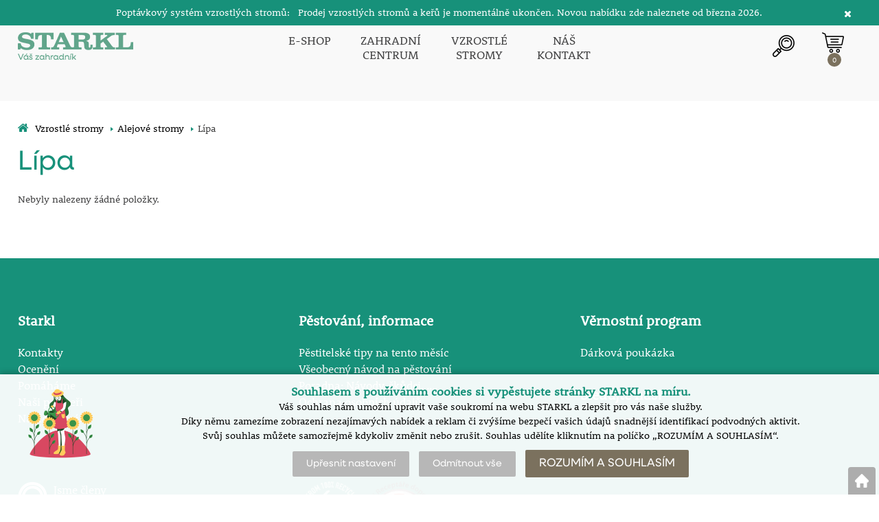

--- FILE ---
content_type: text/html; charset=utf-8
request_url: https://stromy.starkl.com/lipa
body_size: 4733
content:
<!DOCTYPE html>
<html lang="cs">
<head>
                <script>
            window.dataLayer = window.dataLayer || [];
            function gtag(){dataLayer.push(arguments);}
            gtag('consent', 'default', {
                'ad_storage': 'denied',
                'analytics_storage': 'denied',
                'ad_user_data': 'denied',
                'ad_personalization': 'denied',
                'security_storage': 'granted'
            });
        </script>
            <!-- Google tag (gtag.js) -->
<script async src="https://www.googletagmanager.com/gtag/js?id=UA-7845165-13"></script>
<script>
  window.dataLayer = window.dataLayer || [];
  function gtag(){dataLayer.push(arguments);}
  gtag('js', new Date());

  gtag('config', 'UA-7845165-13');
</script>    <meta http-equiv="Content-type" content="text/html; charset=utf-8"/>
	    <title>Lípa &gt; Alejové stromy | Starkl - zahradní­k spol. s r.o. STROMY</title>
    <meta name="description" lang="cs" content="Lípa"/>
    <meta name="keywords" lang="cs" content="Lípa"/>
    <meta name="author" content="SOFICO-CZ, a. s. | www.sofico.cz"/>
    <meta name="SKYPE_TOOLBAR" content="SKYPE_TOOLBAR_PARSER_COMPATIBLE"/>

    <meta name="color-scheme" content="light">
    <meta name="theme-color" content="white" media="(prefers-color-scheme: dark)">
    <meta name="theme-color" content="white" media="(prefers-color-scheme: light)">

    <meta property="og:image" content="https://stromy.starkl.com/pic_skupiny_zbozi/alejaky_lipa_kategorie.jpg" />    <meta name="robots" content="all, follow, index"/>	<link rel="canonical" href="https://stromy.starkl.com/lipa"/>    <link rel="home" href="https://stromy.starkl.com/"/>
    <link rel="shortcut icon" href="/usr/grafika/favicon.ico"/><link rel="icon" sizes="48x48" type="image/ico" href="/usr/grafika/favicon-48.ico"/><link rel="apple-touch-icon" sizes="48x48" type="image/ico" href="/usr/grafika/favicon-48.ico"/><link rel="mask-icon" sizes="48x48" type="image/ico" href="/usr/grafika/favicon-48.ico"/>    
            <link rel="stylesheet" type="text/css" media="all" href="https://stromy.starkl.com/css/font-awesome-4.7.0/css/font-awesome.min.css"/>
    
	<link rel="stylesheet" type="text/css" media="all" href="https://stromy.starkl.com/css/styles.css?170120261625934fa6f5467c4dfa53f6d0a5b94815bfc80"/>	<meta content="width=device-width, initial-scale=1.0, maximum-scale=5.0, minimum-scale=1.0, user-scalable=yes" name="viewport"/>    <style> #header.fixed{display:none !important;} </style>    <script src="//ajax.googleapis.com/ajax/libs/jquery/1.10.2/jquery.min.js"></script>
    <!--
    <script src="//ajax.googleapis.com/ajax/libs/jquery/3.1.0/jquery.min.js"></script>
    <script src="//code.jquery.com/jquery-migrate-3.1.0.js"></script>
    -->
    <script src="//ajax.googleapis.com/ajax/libs/jqueryui/1.12.1/jquery-ui.min.js"></script>
    <script src="https://stromy.starkl.com/js/config.js.php"></script>

    
    	<script src="https://stromy.starkl.com/js/js-scripts.js?170120261625934fa6f5467c4dfa53f6d0a5b94815bfc80"></script>	    <script src="https://stromy.starkl.com/js/jsphp-scripts.js?CS170120261625934fa6f5467c4dfa53f6d0a5b94815bfc80"></script>
        <script src="https://www.google.com/recaptcha/api.js?render=6Le5z7kZAAAAAMTow54ZtWcabWx-9MKbh-pG9vhU" async defer></script>            </head>
<body id="p-cat" class="fullpage  pc-ver body_cs ">
<div class="info_hlaska open noprint"><div class="grid"><p style="text-align: center;">Poptávkový systém vzrostlých stromů:   Prodej vzrostlých stromů a keřů je momentálně ukončen. Novou nabídku zde naleznete od března 2026.</p> <span class="info_hlaska_close"><i class="fa fa-times"></i></span></div></div>
<header id="header_bg" class="noprint">
    <div id="header" class="grid">
        
<div class="conteiner">
    <div class="box box-left">
        
<a id="logo" accesskey="2" aria-label="Logo" href="https://stromy.starkl.com/" >
    <img title="Logo" role="img" alt="Logo" src="https://stromy.starkl.com/files/editor_source/STARKL_logo_CZ_26_zelena_40_2.png">
</a>
    </div>
    <div class="box box-stred">
        <div data-menu="head_menu" class="se_menu_mobil show mobil head_menu "><span class="icon"></span></div>
<div class="menu se_menu head_menu typ3">
    <span class="icon" style="display: none;"></span></span><ul class="level_1"><li class="level_1 typ3 id_7000270000099496067"><a href="https://eshop.starkl.com/" target="_blank"><span class="nazev">E-SHOP</span></a></li><li class="level_1 typ3 id_7000270000099496065"><a href="https://centrum.starkl.com/" target="_blank"><span class="nazev">ZAHRADNÍ</br>CENTRUM</span></a></li><li class="level_1 typ3 id_7010670000000007040"><a href="https://stromy.starkl.com/"><span class="nazev">VZROSTLÉ</br>STROMY</span></a></li><li class="level_1 typ3 id_7010670000000007042"><a href="https://www.starkl.com/kontakt" target="_blank"><span class="nazev">NÁŠ</br>KONTAKT</span></a></li></ul></div>

    </div>
    <div class="box box-right">
        <div class="hledani_box">
            <span id="hledani_icon"></span>
            
<div class="search empty">
    <form method="get" action="https://stromy.starkl.com/vyhledavani" class="asholder" id="frmVyhledavani" role="search" aria-label="Vyhledat">
        <div class="search_1">
            <label for="vyhledavani_text" class="sr-only">Vyhledat</label>
            <span class="search_input">
                <span class="search_info">Vyhledat</span>
                <input accesskey="4" id="vyhledavani_text" class="input_text it-search" type="text" name="katalog-hledany-string" maxlength="100" value="" placeholder="Vyhledat" aria-describedby="search_hint" title="Vyhledat" />
                <span id="search_hint" class="sr-only">Vyhledat</span>
                <span class="search_clear" title="Vymazat vyhledávací dotaz" aria-label="Vymazat vyhledávací dotaz"><i class="fa fa-times"></i></span>
            </span>
            <span class="search_button">
                <input class="input_submit bt-search" type="submit" aria-label="Vyhledat obsah" title="Vyhledat obsah" value="" />
            </span>
        </div>
    </form>
    <div id="naseptavac_content"></div>
</div>
        </div>
        	<div id="basket">
		<a id="basket_link" title="Zobrazit nákupní košík" href=" https://stromy.starkl.com/kosik" accesskey="5" class="empty">
			<span class="nadpis"><span id="basket_show_popup" onclick="document.getElementById('basket_products').style.display='block'; return false;"></span> </span><span class="basket_empty">košík je prázdný</span>            <span id="basket_price"><span id="basket_suma">0,00</span> <span id="basket_mena"> Kč s DPH</span></span>
			<span id="basket_ks">0</span>
			<span class="icon"><svg class="icon"><use xlink:href="https://eshop.starkl.com/usr/grafika/svgsprites.svg#icon-cart"></use></svg></span>
		</a>
        			<div id="basket_products" class="close_popup_click_outside">
			<div id="basket_products_1">
				<span id="basket_close" class="close_icon" onclick="document.getElementById('basket_products').style.display='none'; return false;">X</span>
				<a id="basket_products_icon" href="https://stromy.starkl.com/kosik">0</a>
				<div class="nadpis"><span class="basket_price"></span></div>
				<div class="nadpis_table"><span>OBSAH POPTÁVKY</span></div>
				<div id="basket_products_tbl"></div>
				<div class="basket_popup_btn">
					<a class="button big" href="https://stromy.starkl.com/prihlaseni">PŘIHLÁSIT SE</a>					<a class="button big kosik" href="https://stromy.starkl.com/kosik">PŘEJÍT DO POPTÁVKY</a>
				</div>
								<div class="link">
										<a href="https://stromy.starkl.com/prihlaseni"><a href="/prihlaseni#heslo">Zapomněli jste heslo?</a></a>
				</div>			</div>
		</div>
	</div>

        <i class="fa fa-bars menu_toggle mobil"></i>
    </div>
</div>
<div class="cleaner" aria-hidden="true" role="presentation"></div>
    </div>
</header><nav id="top_bar2_bg" class="noprint" role="navigation">
    <div id="top_bar2" class="top_bar grid"><div class="categories_bg">
	<div id="cat1mobil_show" class="mobil categories_mobil_show show" onclick="tree_categories('#cat1mobil_show', '#cat1');">
		SORTIMENT<span class="icon"></span>
	</div>
	<div id="cat1" class="categories hidden">
        
        <div class="cleaner"></div>
	</div>
</div>

<div class="cleaner" aria-hidden="true" role="presentation"></div></div>
</nav><div id="content_bg"><div class="hide"></div>
    <div id="content" class="grid">
        <div id="navigation_bg" class="noprint">
        <div id="navigation"><ol itemscope class="breadcrumbs" itemtype="https://schema.org/BreadcrumbList"><li itemprop="itemListElement" itemscope itemtype="https://schema.org/ListItem"><a itemprop="item" accesskey="2" href="https://stromy.starkl.com/" class="breadcrumbs_h" title=" Vzrostlé stromy"><span itemprop="name"><i class="fa fa-home"></i> Vzrostlé stromy</span></a><meta itemprop="position" content="1" /><span class="delic">&rsaquo;</span></li><li itemprop="itemListElement" itemscope itemtype="https://schema.org/ListItem"><a itemprop="item" href="https://stromy.starkl.com/alejove-stromy" title="Alejové stromy"><span itemprop="name">Alejové stromy</span></a><meta itemprop="position" content="2"><span class="delic">&rsaquo;</span></li><li itemprop="itemListElement" itemscope itemtype="https://schema.org/ListItem"><span itemprop="name" class="last">Lípa</span><meta itemprop="position" content="3"></ol></div>
    </div>            <div id="col-2" class="col fullpage">
    <div id="col-2-in">
        <div class="div_head_print print">Starkl - zahradní­k spol. s r.o. STROMY (https://stromy.starkl.com/)</div>
                <h1>Lípa</h1><div class="no-items">Nebyly nalezeny žádné položky.</div><div class="cleaner"></div> 
</div></div></div>
</div>
<!-- /col-2 -->
<div class="cleaner" aria-hidden="true" role="presentation"></div>
</div>
</div>
<!-- CONTENT -->
        <footer role="contentinfo">
            <!-- FOOT -->
            <div id="foot_bg" class="noprint"><div class="hide"></div>
                <div id="foot" class="grid">
                    <p> </p>
<div class="conteiner">
<div class="box3">
<h3><span style="font-size: 20px;">Starkl</span></h3>
<p><span style="font-size: 20px;"> </span></p>
<ul>
<li><span style="font-size: 12px;"><a href="http://www.starkl.com/kontakt">Kontakty</a></span></li>
<li><span style="font-size: 12px;"><a href="http://www.starkl.com/oceneni">Ocenění</a></span></li>
<li><span style="font-size: 12px;"><a href="http://www.starkl.com/pomahame">Pomáháme</a></span></li>
<li><span style="font-size: 12px;"><a href="http://www.starkl.com/nasi-partneri">Naši partneři</a></span></li>
<li><strong><span style="font-size: 12px;"><a href="http://www.starkl.com/prace">Nabídka práce</a></span></strong></li>
</ul>
</div>
<div class="box3">
<h3><span style="font-size: 20px;">Pěstování, informace</span></h3>
<p><span style="font-size: 20px;"> </span></p>
<ul>
<ul>
<li><span style="font-size: 12px;"><a href="http://www.starkl.com/kalendar">Pěstitelské tipy na tento měsíc</a></span></li>
<li><span style="font-size: 12px;"><a href="https://eshop.starkl.com/navod-na-pestovani">Všeobecný návod na pěstování</a></span></li>
<li><span style="font-size: 12px;"><a href="https://eshop.starkl.com/poradna">Poradna: Návody, škůdci, ....</a></span></li>
<li><span style="font-size: 12px;"><a href="https://www.starkl.com/ochrana-osobnich-udaju">Ochrana osobních údajů</a></span></li>
</ul>
</ul>
</div>
<div class="box3">
<h3><span style="font-size: 20px;">Věrnostní program</span></h3>
<p><span style="font-size: 20px;"> </span></p>
<ul>
<li><span style="font-size: 12px;"><a href="https://eshop.starkl.com/darkova-poukazka">Dárková poukázka</a></span></li>
</ul>
<h3><span style="font-size: 20px; font-weight: bold;">Sledujte nás!</span><br /><span style="font-size: 20px;"></span></h3>
<p><span style="font-size: 20px;"> </span></p>
<p class="soc-net"><a id="f-fb" title="Facebook Starkl" href="http://www.facebook.com/pages/STARKL-zahradn%C3%ADk/115829076120" target="_blank" rel="noopener"></a><a id="f-tw" title="Twitter Starkl" href="https://twitter.com/STARKLzahradnik" target="_blank" rel="noopener"></a><a id="f-instagram" title="Instagram Starkl" href=" https://www.instagram.com/starklzahradnik/" target="_blank" rel="noopener"></a><a id="f-pin" title="Pinterest Starkl" href="http://www.pinterest.com/starklzahradnik/pins/" target="_blank" rel="noopener"><br /></a><a id="f-flick" title="Flickr Starkl" href="http://www.flickr.com/photos/starkl/" target="_blank" rel="noopener"><br /></a></p>
</div>
</div>
<div class="conteiner"><br />
<div class="box3">
<p style="text-align: left;"><a href="http://svaz-skolkaru.cz/" target="_blank" rel="noopener"><img style="float: left; width: 42px; height: 55px; margin-right: 10px;" src="https://stromy.starkl.com/files/editor_source/paticka/logo-svaz-skolkaru-4.webp" alt="" /><span style="font-size: 16px;">Jsme členy</span></a><br /><span style="font-size: 16px;"><a href="http://svaz-skolkaru.cz/" target="_blank" rel="noopener">Svazu školkařů</a></span><br /><span style="font-size: 16px;"><a href="http://svaz-skolkaru.cz/" target="_blank" rel="noopener">České republiky</a></span></p>
</div>
<br />
<div class="box3">
<p><a href="https://eshop.starkl.com/vse-o-nakupu#recycling"><img style="width: 89px; height: 90px; margin-left: 2px; margin-right: 2px; float: left;" src="https://stromy.starkl.com/files/editor_source/paticka/Recykling_logo_4.webp" alt="" /></a><a href="https://www.starkl.com/oceneni"><img style="width: 104px; height: 90px; margin-left: 2px; margin-right: 2px; float: left;" src="https://stromy.starkl.com/files/editor_source/loga/CRD_2024_logo_cerne.webp" alt="" /><br /></a></p>
</div>
</div>                    <div class="cleaner" aria-hidden="true" role="presentation"></div>
                </div>
            </div>
                            <div id="foot_2_bg" class="noprint"><div class="hide"></div>
                    <div id="foot_2" class="grid">
                        <div class="conteiner">
                            <div class="box">
                                    <span id="static_links">
                                        <a accesskey="3" href="https://stromy.starkl.com/mapa-stranek.php" title="Mapa stránek">mapa stránek</a>
                                        <a accesskey="1" href="https://stromy.starkl.com/prohlaseni-o-pristupnosti.php" title="Zobrazit prohlášení o přístupnosti">prohlášení o přístupnosti</a>
                                        <a class="eu-cookies-nastaveni" title="Upravit nastavení cookies" href="#">nastavení cookies</a>
                                                                            </span>
                            </div>
                            <div class="box right">
                                <span id="eshopy_footer_link_sofico"><a href="https://www.sofico.cz/?utm_source=footer&amp;utm_medium=link&amp;utm_campaign=vytvorilo_sofico" target="_blank">Vytvořilo SOFICO-CZ, a.s.</a></span>
                            </div>
                        </div>
                        <div class="cleaner" aria-hidden="true" role="presentation"></div>
                    </div>
                </div>
                        </footer>
        <div id="notice-panel"></div>
<div id="notice-panel-allbackground"></div>
<!-- /FOOT -->        <div id="fixed_bottom_bar">
                                                            <div id="home_fixed" class="bookmark"><a href="/" title="Zpět na hlavní stránku">&nbsp;</a></div>                                    <a href="#" id="nahoru" title="Na začátek stránky" accesskey="0"></a>        </div>
        <div id="loader" class="popup_bg" role="presentation" aria-hidden="true"><div class="loader"></div></div>
<div id="popup_bg" role="presentation" aria-hidden="true" class="popup_bg" onclick="close_popup();"></div>
<div id="popup_head" role="dialog" aria-modal="true" aria-labelledby="popup_head_text" tabindex="-1" class="popup">
  <div class="content">
    <span id="popup_head_text"></span> <span class="close" onclick="close_popup();" title="Zavřít"></span>
  </div>
</div>
<div id="popup_front" role="dialog" aria-modal="true" aria-labelledby="popup_head_text" aria-describedby="popup_content" tabindex="-1" class="popup">
  <div class="content" id="popup_content"></div>
</div>
    
<!--
    <script type="text/javascript">
        console.log("00");
    </script>
-->


<script src="https://stromy.starkl.com/js/document-ready/document-ready.js?170120261625934fa6f5467c4dfa53f6d0a5b94815bfc80"></script>



<!-- OWN STYLE -->

<div></div>
</body>
</html>

--- FILE ---
content_type: text/html; charset=utf-8
request_url: https://www.google.com/recaptcha/api2/anchor?ar=1&k=6Le5z7kZAAAAAMTow54ZtWcabWx-9MKbh-pG9vhU&co=aHR0cHM6Ly9zdHJvbXkuc3RhcmtsLmNvbTo0NDM.&hl=en&v=PoyoqOPhxBO7pBk68S4YbpHZ&size=invisible&anchor-ms=20000&execute-ms=30000&cb=f5c6bgnw2ihs
body_size: 48599
content:
<!DOCTYPE HTML><html dir="ltr" lang="en"><head><meta http-equiv="Content-Type" content="text/html; charset=UTF-8">
<meta http-equiv="X-UA-Compatible" content="IE=edge">
<title>reCAPTCHA</title>
<style type="text/css">
/* cyrillic-ext */
@font-face {
  font-family: 'Roboto';
  font-style: normal;
  font-weight: 400;
  font-stretch: 100%;
  src: url(//fonts.gstatic.com/s/roboto/v48/KFO7CnqEu92Fr1ME7kSn66aGLdTylUAMa3GUBHMdazTgWw.woff2) format('woff2');
  unicode-range: U+0460-052F, U+1C80-1C8A, U+20B4, U+2DE0-2DFF, U+A640-A69F, U+FE2E-FE2F;
}
/* cyrillic */
@font-face {
  font-family: 'Roboto';
  font-style: normal;
  font-weight: 400;
  font-stretch: 100%;
  src: url(//fonts.gstatic.com/s/roboto/v48/KFO7CnqEu92Fr1ME7kSn66aGLdTylUAMa3iUBHMdazTgWw.woff2) format('woff2');
  unicode-range: U+0301, U+0400-045F, U+0490-0491, U+04B0-04B1, U+2116;
}
/* greek-ext */
@font-face {
  font-family: 'Roboto';
  font-style: normal;
  font-weight: 400;
  font-stretch: 100%;
  src: url(//fonts.gstatic.com/s/roboto/v48/KFO7CnqEu92Fr1ME7kSn66aGLdTylUAMa3CUBHMdazTgWw.woff2) format('woff2');
  unicode-range: U+1F00-1FFF;
}
/* greek */
@font-face {
  font-family: 'Roboto';
  font-style: normal;
  font-weight: 400;
  font-stretch: 100%;
  src: url(//fonts.gstatic.com/s/roboto/v48/KFO7CnqEu92Fr1ME7kSn66aGLdTylUAMa3-UBHMdazTgWw.woff2) format('woff2');
  unicode-range: U+0370-0377, U+037A-037F, U+0384-038A, U+038C, U+038E-03A1, U+03A3-03FF;
}
/* math */
@font-face {
  font-family: 'Roboto';
  font-style: normal;
  font-weight: 400;
  font-stretch: 100%;
  src: url(//fonts.gstatic.com/s/roboto/v48/KFO7CnqEu92Fr1ME7kSn66aGLdTylUAMawCUBHMdazTgWw.woff2) format('woff2');
  unicode-range: U+0302-0303, U+0305, U+0307-0308, U+0310, U+0312, U+0315, U+031A, U+0326-0327, U+032C, U+032F-0330, U+0332-0333, U+0338, U+033A, U+0346, U+034D, U+0391-03A1, U+03A3-03A9, U+03B1-03C9, U+03D1, U+03D5-03D6, U+03F0-03F1, U+03F4-03F5, U+2016-2017, U+2034-2038, U+203C, U+2040, U+2043, U+2047, U+2050, U+2057, U+205F, U+2070-2071, U+2074-208E, U+2090-209C, U+20D0-20DC, U+20E1, U+20E5-20EF, U+2100-2112, U+2114-2115, U+2117-2121, U+2123-214F, U+2190, U+2192, U+2194-21AE, U+21B0-21E5, U+21F1-21F2, U+21F4-2211, U+2213-2214, U+2216-22FF, U+2308-230B, U+2310, U+2319, U+231C-2321, U+2336-237A, U+237C, U+2395, U+239B-23B7, U+23D0, U+23DC-23E1, U+2474-2475, U+25AF, U+25B3, U+25B7, U+25BD, U+25C1, U+25CA, U+25CC, U+25FB, U+266D-266F, U+27C0-27FF, U+2900-2AFF, U+2B0E-2B11, U+2B30-2B4C, U+2BFE, U+3030, U+FF5B, U+FF5D, U+1D400-1D7FF, U+1EE00-1EEFF;
}
/* symbols */
@font-face {
  font-family: 'Roboto';
  font-style: normal;
  font-weight: 400;
  font-stretch: 100%;
  src: url(//fonts.gstatic.com/s/roboto/v48/KFO7CnqEu92Fr1ME7kSn66aGLdTylUAMaxKUBHMdazTgWw.woff2) format('woff2');
  unicode-range: U+0001-000C, U+000E-001F, U+007F-009F, U+20DD-20E0, U+20E2-20E4, U+2150-218F, U+2190, U+2192, U+2194-2199, U+21AF, U+21E6-21F0, U+21F3, U+2218-2219, U+2299, U+22C4-22C6, U+2300-243F, U+2440-244A, U+2460-24FF, U+25A0-27BF, U+2800-28FF, U+2921-2922, U+2981, U+29BF, U+29EB, U+2B00-2BFF, U+4DC0-4DFF, U+FFF9-FFFB, U+10140-1018E, U+10190-1019C, U+101A0, U+101D0-101FD, U+102E0-102FB, U+10E60-10E7E, U+1D2C0-1D2D3, U+1D2E0-1D37F, U+1F000-1F0FF, U+1F100-1F1AD, U+1F1E6-1F1FF, U+1F30D-1F30F, U+1F315, U+1F31C, U+1F31E, U+1F320-1F32C, U+1F336, U+1F378, U+1F37D, U+1F382, U+1F393-1F39F, U+1F3A7-1F3A8, U+1F3AC-1F3AF, U+1F3C2, U+1F3C4-1F3C6, U+1F3CA-1F3CE, U+1F3D4-1F3E0, U+1F3ED, U+1F3F1-1F3F3, U+1F3F5-1F3F7, U+1F408, U+1F415, U+1F41F, U+1F426, U+1F43F, U+1F441-1F442, U+1F444, U+1F446-1F449, U+1F44C-1F44E, U+1F453, U+1F46A, U+1F47D, U+1F4A3, U+1F4B0, U+1F4B3, U+1F4B9, U+1F4BB, U+1F4BF, U+1F4C8-1F4CB, U+1F4D6, U+1F4DA, U+1F4DF, U+1F4E3-1F4E6, U+1F4EA-1F4ED, U+1F4F7, U+1F4F9-1F4FB, U+1F4FD-1F4FE, U+1F503, U+1F507-1F50B, U+1F50D, U+1F512-1F513, U+1F53E-1F54A, U+1F54F-1F5FA, U+1F610, U+1F650-1F67F, U+1F687, U+1F68D, U+1F691, U+1F694, U+1F698, U+1F6AD, U+1F6B2, U+1F6B9-1F6BA, U+1F6BC, U+1F6C6-1F6CF, U+1F6D3-1F6D7, U+1F6E0-1F6EA, U+1F6F0-1F6F3, U+1F6F7-1F6FC, U+1F700-1F7FF, U+1F800-1F80B, U+1F810-1F847, U+1F850-1F859, U+1F860-1F887, U+1F890-1F8AD, U+1F8B0-1F8BB, U+1F8C0-1F8C1, U+1F900-1F90B, U+1F93B, U+1F946, U+1F984, U+1F996, U+1F9E9, U+1FA00-1FA6F, U+1FA70-1FA7C, U+1FA80-1FA89, U+1FA8F-1FAC6, U+1FACE-1FADC, U+1FADF-1FAE9, U+1FAF0-1FAF8, U+1FB00-1FBFF;
}
/* vietnamese */
@font-face {
  font-family: 'Roboto';
  font-style: normal;
  font-weight: 400;
  font-stretch: 100%;
  src: url(//fonts.gstatic.com/s/roboto/v48/KFO7CnqEu92Fr1ME7kSn66aGLdTylUAMa3OUBHMdazTgWw.woff2) format('woff2');
  unicode-range: U+0102-0103, U+0110-0111, U+0128-0129, U+0168-0169, U+01A0-01A1, U+01AF-01B0, U+0300-0301, U+0303-0304, U+0308-0309, U+0323, U+0329, U+1EA0-1EF9, U+20AB;
}
/* latin-ext */
@font-face {
  font-family: 'Roboto';
  font-style: normal;
  font-weight: 400;
  font-stretch: 100%;
  src: url(//fonts.gstatic.com/s/roboto/v48/KFO7CnqEu92Fr1ME7kSn66aGLdTylUAMa3KUBHMdazTgWw.woff2) format('woff2');
  unicode-range: U+0100-02BA, U+02BD-02C5, U+02C7-02CC, U+02CE-02D7, U+02DD-02FF, U+0304, U+0308, U+0329, U+1D00-1DBF, U+1E00-1E9F, U+1EF2-1EFF, U+2020, U+20A0-20AB, U+20AD-20C0, U+2113, U+2C60-2C7F, U+A720-A7FF;
}
/* latin */
@font-face {
  font-family: 'Roboto';
  font-style: normal;
  font-weight: 400;
  font-stretch: 100%;
  src: url(//fonts.gstatic.com/s/roboto/v48/KFO7CnqEu92Fr1ME7kSn66aGLdTylUAMa3yUBHMdazQ.woff2) format('woff2');
  unicode-range: U+0000-00FF, U+0131, U+0152-0153, U+02BB-02BC, U+02C6, U+02DA, U+02DC, U+0304, U+0308, U+0329, U+2000-206F, U+20AC, U+2122, U+2191, U+2193, U+2212, U+2215, U+FEFF, U+FFFD;
}
/* cyrillic-ext */
@font-face {
  font-family: 'Roboto';
  font-style: normal;
  font-weight: 500;
  font-stretch: 100%;
  src: url(//fonts.gstatic.com/s/roboto/v48/KFO7CnqEu92Fr1ME7kSn66aGLdTylUAMa3GUBHMdazTgWw.woff2) format('woff2');
  unicode-range: U+0460-052F, U+1C80-1C8A, U+20B4, U+2DE0-2DFF, U+A640-A69F, U+FE2E-FE2F;
}
/* cyrillic */
@font-face {
  font-family: 'Roboto';
  font-style: normal;
  font-weight: 500;
  font-stretch: 100%;
  src: url(//fonts.gstatic.com/s/roboto/v48/KFO7CnqEu92Fr1ME7kSn66aGLdTylUAMa3iUBHMdazTgWw.woff2) format('woff2');
  unicode-range: U+0301, U+0400-045F, U+0490-0491, U+04B0-04B1, U+2116;
}
/* greek-ext */
@font-face {
  font-family: 'Roboto';
  font-style: normal;
  font-weight: 500;
  font-stretch: 100%;
  src: url(//fonts.gstatic.com/s/roboto/v48/KFO7CnqEu92Fr1ME7kSn66aGLdTylUAMa3CUBHMdazTgWw.woff2) format('woff2');
  unicode-range: U+1F00-1FFF;
}
/* greek */
@font-face {
  font-family: 'Roboto';
  font-style: normal;
  font-weight: 500;
  font-stretch: 100%;
  src: url(//fonts.gstatic.com/s/roboto/v48/KFO7CnqEu92Fr1ME7kSn66aGLdTylUAMa3-UBHMdazTgWw.woff2) format('woff2');
  unicode-range: U+0370-0377, U+037A-037F, U+0384-038A, U+038C, U+038E-03A1, U+03A3-03FF;
}
/* math */
@font-face {
  font-family: 'Roboto';
  font-style: normal;
  font-weight: 500;
  font-stretch: 100%;
  src: url(//fonts.gstatic.com/s/roboto/v48/KFO7CnqEu92Fr1ME7kSn66aGLdTylUAMawCUBHMdazTgWw.woff2) format('woff2');
  unicode-range: U+0302-0303, U+0305, U+0307-0308, U+0310, U+0312, U+0315, U+031A, U+0326-0327, U+032C, U+032F-0330, U+0332-0333, U+0338, U+033A, U+0346, U+034D, U+0391-03A1, U+03A3-03A9, U+03B1-03C9, U+03D1, U+03D5-03D6, U+03F0-03F1, U+03F4-03F5, U+2016-2017, U+2034-2038, U+203C, U+2040, U+2043, U+2047, U+2050, U+2057, U+205F, U+2070-2071, U+2074-208E, U+2090-209C, U+20D0-20DC, U+20E1, U+20E5-20EF, U+2100-2112, U+2114-2115, U+2117-2121, U+2123-214F, U+2190, U+2192, U+2194-21AE, U+21B0-21E5, U+21F1-21F2, U+21F4-2211, U+2213-2214, U+2216-22FF, U+2308-230B, U+2310, U+2319, U+231C-2321, U+2336-237A, U+237C, U+2395, U+239B-23B7, U+23D0, U+23DC-23E1, U+2474-2475, U+25AF, U+25B3, U+25B7, U+25BD, U+25C1, U+25CA, U+25CC, U+25FB, U+266D-266F, U+27C0-27FF, U+2900-2AFF, U+2B0E-2B11, U+2B30-2B4C, U+2BFE, U+3030, U+FF5B, U+FF5D, U+1D400-1D7FF, U+1EE00-1EEFF;
}
/* symbols */
@font-face {
  font-family: 'Roboto';
  font-style: normal;
  font-weight: 500;
  font-stretch: 100%;
  src: url(//fonts.gstatic.com/s/roboto/v48/KFO7CnqEu92Fr1ME7kSn66aGLdTylUAMaxKUBHMdazTgWw.woff2) format('woff2');
  unicode-range: U+0001-000C, U+000E-001F, U+007F-009F, U+20DD-20E0, U+20E2-20E4, U+2150-218F, U+2190, U+2192, U+2194-2199, U+21AF, U+21E6-21F0, U+21F3, U+2218-2219, U+2299, U+22C4-22C6, U+2300-243F, U+2440-244A, U+2460-24FF, U+25A0-27BF, U+2800-28FF, U+2921-2922, U+2981, U+29BF, U+29EB, U+2B00-2BFF, U+4DC0-4DFF, U+FFF9-FFFB, U+10140-1018E, U+10190-1019C, U+101A0, U+101D0-101FD, U+102E0-102FB, U+10E60-10E7E, U+1D2C0-1D2D3, U+1D2E0-1D37F, U+1F000-1F0FF, U+1F100-1F1AD, U+1F1E6-1F1FF, U+1F30D-1F30F, U+1F315, U+1F31C, U+1F31E, U+1F320-1F32C, U+1F336, U+1F378, U+1F37D, U+1F382, U+1F393-1F39F, U+1F3A7-1F3A8, U+1F3AC-1F3AF, U+1F3C2, U+1F3C4-1F3C6, U+1F3CA-1F3CE, U+1F3D4-1F3E0, U+1F3ED, U+1F3F1-1F3F3, U+1F3F5-1F3F7, U+1F408, U+1F415, U+1F41F, U+1F426, U+1F43F, U+1F441-1F442, U+1F444, U+1F446-1F449, U+1F44C-1F44E, U+1F453, U+1F46A, U+1F47D, U+1F4A3, U+1F4B0, U+1F4B3, U+1F4B9, U+1F4BB, U+1F4BF, U+1F4C8-1F4CB, U+1F4D6, U+1F4DA, U+1F4DF, U+1F4E3-1F4E6, U+1F4EA-1F4ED, U+1F4F7, U+1F4F9-1F4FB, U+1F4FD-1F4FE, U+1F503, U+1F507-1F50B, U+1F50D, U+1F512-1F513, U+1F53E-1F54A, U+1F54F-1F5FA, U+1F610, U+1F650-1F67F, U+1F687, U+1F68D, U+1F691, U+1F694, U+1F698, U+1F6AD, U+1F6B2, U+1F6B9-1F6BA, U+1F6BC, U+1F6C6-1F6CF, U+1F6D3-1F6D7, U+1F6E0-1F6EA, U+1F6F0-1F6F3, U+1F6F7-1F6FC, U+1F700-1F7FF, U+1F800-1F80B, U+1F810-1F847, U+1F850-1F859, U+1F860-1F887, U+1F890-1F8AD, U+1F8B0-1F8BB, U+1F8C0-1F8C1, U+1F900-1F90B, U+1F93B, U+1F946, U+1F984, U+1F996, U+1F9E9, U+1FA00-1FA6F, U+1FA70-1FA7C, U+1FA80-1FA89, U+1FA8F-1FAC6, U+1FACE-1FADC, U+1FADF-1FAE9, U+1FAF0-1FAF8, U+1FB00-1FBFF;
}
/* vietnamese */
@font-face {
  font-family: 'Roboto';
  font-style: normal;
  font-weight: 500;
  font-stretch: 100%;
  src: url(//fonts.gstatic.com/s/roboto/v48/KFO7CnqEu92Fr1ME7kSn66aGLdTylUAMa3OUBHMdazTgWw.woff2) format('woff2');
  unicode-range: U+0102-0103, U+0110-0111, U+0128-0129, U+0168-0169, U+01A0-01A1, U+01AF-01B0, U+0300-0301, U+0303-0304, U+0308-0309, U+0323, U+0329, U+1EA0-1EF9, U+20AB;
}
/* latin-ext */
@font-face {
  font-family: 'Roboto';
  font-style: normal;
  font-weight: 500;
  font-stretch: 100%;
  src: url(//fonts.gstatic.com/s/roboto/v48/KFO7CnqEu92Fr1ME7kSn66aGLdTylUAMa3KUBHMdazTgWw.woff2) format('woff2');
  unicode-range: U+0100-02BA, U+02BD-02C5, U+02C7-02CC, U+02CE-02D7, U+02DD-02FF, U+0304, U+0308, U+0329, U+1D00-1DBF, U+1E00-1E9F, U+1EF2-1EFF, U+2020, U+20A0-20AB, U+20AD-20C0, U+2113, U+2C60-2C7F, U+A720-A7FF;
}
/* latin */
@font-face {
  font-family: 'Roboto';
  font-style: normal;
  font-weight: 500;
  font-stretch: 100%;
  src: url(//fonts.gstatic.com/s/roboto/v48/KFO7CnqEu92Fr1ME7kSn66aGLdTylUAMa3yUBHMdazQ.woff2) format('woff2');
  unicode-range: U+0000-00FF, U+0131, U+0152-0153, U+02BB-02BC, U+02C6, U+02DA, U+02DC, U+0304, U+0308, U+0329, U+2000-206F, U+20AC, U+2122, U+2191, U+2193, U+2212, U+2215, U+FEFF, U+FFFD;
}
/* cyrillic-ext */
@font-face {
  font-family: 'Roboto';
  font-style: normal;
  font-weight: 900;
  font-stretch: 100%;
  src: url(//fonts.gstatic.com/s/roboto/v48/KFO7CnqEu92Fr1ME7kSn66aGLdTylUAMa3GUBHMdazTgWw.woff2) format('woff2');
  unicode-range: U+0460-052F, U+1C80-1C8A, U+20B4, U+2DE0-2DFF, U+A640-A69F, U+FE2E-FE2F;
}
/* cyrillic */
@font-face {
  font-family: 'Roboto';
  font-style: normal;
  font-weight: 900;
  font-stretch: 100%;
  src: url(//fonts.gstatic.com/s/roboto/v48/KFO7CnqEu92Fr1ME7kSn66aGLdTylUAMa3iUBHMdazTgWw.woff2) format('woff2');
  unicode-range: U+0301, U+0400-045F, U+0490-0491, U+04B0-04B1, U+2116;
}
/* greek-ext */
@font-face {
  font-family: 'Roboto';
  font-style: normal;
  font-weight: 900;
  font-stretch: 100%;
  src: url(//fonts.gstatic.com/s/roboto/v48/KFO7CnqEu92Fr1ME7kSn66aGLdTylUAMa3CUBHMdazTgWw.woff2) format('woff2');
  unicode-range: U+1F00-1FFF;
}
/* greek */
@font-face {
  font-family: 'Roboto';
  font-style: normal;
  font-weight: 900;
  font-stretch: 100%;
  src: url(//fonts.gstatic.com/s/roboto/v48/KFO7CnqEu92Fr1ME7kSn66aGLdTylUAMa3-UBHMdazTgWw.woff2) format('woff2');
  unicode-range: U+0370-0377, U+037A-037F, U+0384-038A, U+038C, U+038E-03A1, U+03A3-03FF;
}
/* math */
@font-face {
  font-family: 'Roboto';
  font-style: normal;
  font-weight: 900;
  font-stretch: 100%;
  src: url(//fonts.gstatic.com/s/roboto/v48/KFO7CnqEu92Fr1ME7kSn66aGLdTylUAMawCUBHMdazTgWw.woff2) format('woff2');
  unicode-range: U+0302-0303, U+0305, U+0307-0308, U+0310, U+0312, U+0315, U+031A, U+0326-0327, U+032C, U+032F-0330, U+0332-0333, U+0338, U+033A, U+0346, U+034D, U+0391-03A1, U+03A3-03A9, U+03B1-03C9, U+03D1, U+03D5-03D6, U+03F0-03F1, U+03F4-03F5, U+2016-2017, U+2034-2038, U+203C, U+2040, U+2043, U+2047, U+2050, U+2057, U+205F, U+2070-2071, U+2074-208E, U+2090-209C, U+20D0-20DC, U+20E1, U+20E5-20EF, U+2100-2112, U+2114-2115, U+2117-2121, U+2123-214F, U+2190, U+2192, U+2194-21AE, U+21B0-21E5, U+21F1-21F2, U+21F4-2211, U+2213-2214, U+2216-22FF, U+2308-230B, U+2310, U+2319, U+231C-2321, U+2336-237A, U+237C, U+2395, U+239B-23B7, U+23D0, U+23DC-23E1, U+2474-2475, U+25AF, U+25B3, U+25B7, U+25BD, U+25C1, U+25CA, U+25CC, U+25FB, U+266D-266F, U+27C0-27FF, U+2900-2AFF, U+2B0E-2B11, U+2B30-2B4C, U+2BFE, U+3030, U+FF5B, U+FF5D, U+1D400-1D7FF, U+1EE00-1EEFF;
}
/* symbols */
@font-face {
  font-family: 'Roboto';
  font-style: normal;
  font-weight: 900;
  font-stretch: 100%;
  src: url(//fonts.gstatic.com/s/roboto/v48/KFO7CnqEu92Fr1ME7kSn66aGLdTylUAMaxKUBHMdazTgWw.woff2) format('woff2');
  unicode-range: U+0001-000C, U+000E-001F, U+007F-009F, U+20DD-20E0, U+20E2-20E4, U+2150-218F, U+2190, U+2192, U+2194-2199, U+21AF, U+21E6-21F0, U+21F3, U+2218-2219, U+2299, U+22C4-22C6, U+2300-243F, U+2440-244A, U+2460-24FF, U+25A0-27BF, U+2800-28FF, U+2921-2922, U+2981, U+29BF, U+29EB, U+2B00-2BFF, U+4DC0-4DFF, U+FFF9-FFFB, U+10140-1018E, U+10190-1019C, U+101A0, U+101D0-101FD, U+102E0-102FB, U+10E60-10E7E, U+1D2C0-1D2D3, U+1D2E0-1D37F, U+1F000-1F0FF, U+1F100-1F1AD, U+1F1E6-1F1FF, U+1F30D-1F30F, U+1F315, U+1F31C, U+1F31E, U+1F320-1F32C, U+1F336, U+1F378, U+1F37D, U+1F382, U+1F393-1F39F, U+1F3A7-1F3A8, U+1F3AC-1F3AF, U+1F3C2, U+1F3C4-1F3C6, U+1F3CA-1F3CE, U+1F3D4-1F3E0, U+1F3ED, U+1F3F1-1F3F3, U+1F3F5-1F3F7, U+1F408, U+1F415, U+1F41F, U+1F426, U+1F43F, U+1F441-1F442, U+1F444, U+1F446-1F449, U+1F44C-1F44E, U+1F453, U+1F46A, U+1F47D, U+1F4A3, U+1F4B0, U+1F4B3, U+1F4B9, U+1F4BB, U+1F4BF, U+1F4C8-1F4CB, U+1F4D6, U+1F4DA, U+1F4DF, U+1F4E3-1F4E6, U+1F4EA-1F4ED, U+1F4F7, U+1F4F9-1F4FB, U+1F4FD-1F4FE, U+1F503, U+1F507-1F50B, U+1F50D, U+1F512-1F513, U+1F53E-1F54A, U+1F54F-1F5FA, U+1F610, U+1F650-1F67F, U+1F687, U+1F68D, U+1F691, U+1F694, U+1F698, U+1F6AD, U+1F6B2, U+1F6B9-1F6BA, U+1F6BC, U+1F6C6-1F6CF, U+1F6D3-1F6D7, U+1F6E0-1F6EA, U+1F6F0-1F6F3, U+1F6F7-1F6FC, U+1F700-1F7FF, U+1F800-1F80B, U+1F810-1F847, U+1F850-1F859, U+1F860-1F887, U+1F890-1F8AD, U+1F8B0-1F8BB, U+1F8C0-1F8C1, U+1F900-1F90B, U+1F93B, U+1F946, U+1F984, U+1F996, U+1F9E9, U+1FA00-1FA6F, U+1FA70-1FA7C, U+1FA80-1FA89, U+1FA8F-1FAC6, U+1FACE-1FADC, U+1FADF-1FAE9, U+1FAF0-1FAF8, U+1FB00-1FBFF;
}
/* vietnamese */
@font-face {
  font-family: 'Roboto';
  font-style: normal;
  font-weight: 900;
  font-stretch: 100%;
  src: url(//fonts.gstatic.com/s/roboto/v48/KFO7CnqEu92Fr1ME7kSn66aGLdTylUAMa3OUBHMdazTgWw.woff2) format('woff2');
  unicode-range: U+0102-0103, U+0110-0111, U+0128-0129, U+0168-0169, U+01A0-01A1, U+01AF-01B0, U+0300-0301, U+0303-0304, U+0308-0309, U+0323, U+0329, U+1EA0-1EF9, U+20AB;
}
/* latin-ext */
@font-face {
  font-family: 'Roboto';
  font-style: normal;
  font-weight: 900;
  font-stretch: 100%;
  src: url(//fonts.gstatic.com/s/roboto/v48/KFO7CnqEu92Fr1ME7kSn66aGLdTylUAMa3KUBHMdazTgWw.woff2) format('woff2');
  unicode-range: U+0100-02BA, U+02BD-02C5, U+02C7-02CC, U+02CE-02D7, U+02DD-02FF, U+0304, U+0308, U+0329, U+1D00-1DBF, U+1E00-1E9F, U+1EF2-1EFF, U+2020, U+20A0-20AB, U+20AD-20C0, U+2113, U+2C60-2C7F, U+A720-A7FF;
}
/* latin */
@font-face {
  font-family: 'Roboto';
  font-style: normal;
  font-weight: 900;
  font-stretch: 100%;
  src: url(//fonts.gstatic.com/s/roboto/v48/KFO7CnqEu92Fr1ME7kSn66aGLdTylUAMa3yUBHMdazQ.woff2) format('woff2');
  unicode-range: U+0000-00FF, U+0131, U+0152-0153, U+02BB-02BC, U+02C6, U+02DA, U+02DC, U+0304, U+0308, U+0329, U+2000-206F, U+20AC, U+2122, U+2191, U+2193, U+2212, U+2215, U+FEFF, U+FFFD;
}

</style>
<link rel="stylesheet" type="text/css" href="https://www.gstatic.com/recaptcha/releases/PoyoqOPhxBO7pBk68S4YbpHZ/styles__ltr.css">
<script nonce="ysmXo5edyM3FNVSGBpj-Dg" type="text/javascript">window['__recaptcha_api'] = 'https://www.google.com/recaptcha/api2/';</script>
<script type="text/javascript" src="https://www.gstatic.com/recaptcha/releases/PoyoqOPhxBO7pBk68S4YbpHZ/recaptcha__en.js" nonce="ysmXo5edyM3FNVSGBpj-Dg">
      
    </script></head>
<body><div id="rc-anchor-alert" class="rc-anchor-alert"></div>
<input type="hidden" id="recaptcha-token" value="[base64]">
<script type="text/javascript" nonce="ysmXo5edyM3FNVSGBpj-Dg">
      recaptcha.anchor.Main.init("[\x22ainput\x22,[\x22bgdata\x22,\x22\x22,\[base64]/[base64]/bmV3IFpbdF0obVswXSk6Sz09Mj9uZXcgWlt0XShtWzBdLG1bMV0pOks9PTM/bmV3IFpbdF0obVswXSxtWzFdLG1bMl0pOks9PTQ/[base64]/[base64]/[base64]/[base64]/[base64]/[base64]/[base64]/[base64]/[base64]/[base64]/[base64]/[base64]/[base64]/[base64]\\u003d\\u003d\x22,\[base64]\\u003d\x22,\x22woo/[base64]/Cg8OYwqXCvMOoG8OKfsKyUMKWwpvDrR08NMO7IsKMJsKSwpIWw7nDkWfCiwt2woN8TEvDnVZjcErCo8K+w5AZwoItJsO7ZcKSw7fCsMKdG2rCh8O9T8OhQCc8MMOXZy58B8O4w6Qfw4XDih/DiQPDsTpHLVEre8KRwp7DkcK6fFPDsMKsIcOXJsOvwrzDlycTcSBmwrvDm8ORwrZ4w7TDnkbCsxbDim42wrDCu27DswTCi2Uuw5UaG11AwqDDuTXCvcOjw6bCgjDDhsOpNMOyEsKxw40ccWs7w7lhwpEWVRzDmGfCk1/DnCHCriDCh8KfNMOIw5kCwo7DnnvDi8Kiwr1Cwo/DvsOcMnxWAMOMG8Kewpc8wq4Pw5YbN1XDgxDDlsOSUDjCscOgbWlIw6VjZcK3w7Anw65PZEQpw4bDhx7DgxfDo8OVJcOfHWjDkQ18VMKnw7LDiMOjwpLClitmAgDDuWDCmMOMw4/DgBTCrSPCgMKJVibDoFXDuUDDmQHDtF7DrMK/[base64]/CvsK2wrDDhcKHwrPDmcKBwpXCgUtANQLCgcOrfMKzKndTwpJywpzCoMKJw4jDsQjCgsKTwr7DsxtCGHcRJlrCr1PDjsO/w5N8woQXHcKNwoXCvcOkw5ssw55fw54UwpJQwrxoK8OuGMKrMsOATcKSw6M1DMOGY8OFwr3DgRLCksOJA0PChcOww5dewr9+UXFCTSfDi2VTwo3CqsOMZVMjwonCgCPDgzINfMKBXV97XCsAO8KJUVdqDsObMMOTVULDn8OdZUXDiMK/wptpZUXChsKiwqjDkUXDk33DtEdQw6fCrMKRFsOaV8KRb13DpMOoYMOXwq3CoQTCuT95wpbCrsKcw7zCi3PDiSXDosOAG8KQIVJIFcK7w5XDkcKnwqEpw4jDkcOsZsOJw5V+wpwWVBvDlcKlw6wvTyNXwpxCOSDCpT7CqiPCmglaw4EpTsKhwpDDhgpGwqwyblXDhx/CtMKeNU57w5QjYcKxwqgcYcK1wpU6CFXCkmTDhxRRwp/DjMKow5Eyw5dLIS7Ds8OewoPDtD46wqHCuC/Ds8OFDFsBw7hbIsOyw59FEMKTZ8KOYMKNwpzClcKCwoMoEMKAw4kVC0rCt3wmNFnDlCtuPMKiMMOiHB9rw6hlwqDDhsOkb8OLw7/DqMOMdsOBVcOtW8OiwoTDpkHDiiAvfAsKwp/CgcKaKsKhwozCh8KPIGo3c3FgFsOgaXLDtsO+GlDCmjcxdsKZwrjDnsOww4h0VsK1JsKNwo0+w5wZYS/Cv8OLwo3CqcKaSRw7w6gmwoPCk8KwfcKnAcK0TMOeLcORMk44wo0FClMRMBzCrElAw5TDjAlow742FgFzPcO2MMK8wooZGcKeITcGwpgGRcOQw4UFRsOLwohkw4cPKg/[base64]/Ch2gZccKzXMKRJMOmS8KuAFTDnwICIC5uemTDs0tYwoLCm8OXQsKjw68rZMOAG8KCA8KBD1ltXhlsNzbDtWMDwqVxw5jDgFVtasKlw5HDp8OtQsKrw7RhKUpNHcOywp/CvDbDpinCkMOoeRB8w6A2w4Vye8KzZ2zDksOQw7PChArCuUR8w7DDkUfDqTvCpAQLwpvCocOgwoEkw6kRI8KmJWTCucKiNMO0w5fDhycFwqfDhsK4EDs2RsOrJkQKUsKHR0HDhcOXw7nDl2tUMRJdw7TCpsOPwpcywrfCkAnCjXdHwq/Cuy9pwp4wYAN2RmXChcKZw4HCj8Kbw5gJMATChQd8wrpBAMKvbcKTwq/CvCEjSRDClEvDn3E6w4c9w4/Dpw1AXl1ZDcKMw5xqw55Ywocyw4LDkRXCjy/CvsK0wo/[base64]/CmRbCjWJWbsOJw6kSMzDCucKzMsKcdcOudR0/AVDCr8O4eTALSsOLUsOSw68oE3/DqH9PDTt2wqBew6I8X8OjccOVw4XDqyHCmQUpXnXDlTrDicKQOMKZTjc2w4wiXz/Cpk9mwowvw6fDsMOpCELCqm/DnMKGT8KiZ8Orw6FqdMOYPMK2bEPDvTAFFMOVwrfCuWgUw5fDm8OrbsOydsKmA31/[base64]/DvBhFR8O+wrAyBMK2H1HCv3XCoV7DsHc3IjbDh8OIwrBfPMOmTgnCnsK9H1V8wpXDgsKNwqHDmnjCnF96w7oCeMKWEcOKFBkTwqTCrQXDn8OYKWPDjXZrwq7DmsKOw4oGAsOATELCm8KaWXfCvE9FXsO8DMOMwoLDv8K/YcKDPcOxCicowobCjcKHw4DDhsKAOyDDqsOIwo9qJ8ORwqXDjcOow5wPDADCj8KUUiMaWTPDsMOqw7zCo8OrSGgsVsOFRsOuwpE5w54HenHCsMOIw784woPDiFbDt2TDg8KQT8KzPDA/[base64]/Cv27Dg8OZwrTDtTXDvcKpw5EpDxXDpSdEwqdlCMO3w44twrM2E0/DrcOVCsO6wp1OZAUUw4jCqcO6AA/CnsOJw7TDgFPCusOkB2cPwqhGw5hATcO3wrVXaG7CmwRcwqcCY8OQYHXDuRfCszPCg3peBcKWFMOTcsO3CsKDbcODw6dWJ2lUFDjCuMOKQWnDpsKGw6XCpyPDmsOfw4lGaDvDqmDCg1lfwqUEcsOXYcOkwpo5dBMYEcOuwptxf8KSTznCnBfDigV8CSI/fsKYwpZ/ecKqwrxIwrFzwqLCg3tMwqpTczbDicOsUMOQIwHDsUxuBUvCqEDCh8OkWsOIMTkqZnTDusOAwpbDry/Cu2YxwqDCjnvCksKTw43DtsOWDcOaw6PDqMKlVyE1IsK7woXDkmtJw53Dp23DrsKTKnvCr3kcVW0Yw6nCqUnCoMKAwpjDskpxwpArw7dXwq0gUH/Dli/[base64]/CmsK5woZYO2zCh1MbBlTDsMK9dcKMfGhIw7MuAMOBT8Ocw4nCicKzUlDCk8KfwpDCrA9pwpDDvMOIKMKZDcOEOBvDt8OodcOmLDobw5NNwoXClcOwfsOLIMOjw5zCqR/CqQwhw57DtEXDvj9lw4nCvwJewqVPZHhAw4gBw64KXR7Dm0rCvsOnw5rDp23CpMKdHcOTLHR0KsKzN8OzwoLDi1nDmMKPAsKtaGHCrMK7wp/[base64]/CnMK5Ync5w5bCssKnw7HDk8KqwojDk0zDgjDCulfDgUjDk8KvfEDCn20/[base64]/ChVvDlDxwX1fDuwQCawgAb8KhexXDosOXwqDDu8Kqwp5QwoVvw5vDhXTCrUFba8KtODk+Wi3CjcOZBxPCv8ORw7fDnm1qLQHDjcKEwrVMLMOZwpY6wpEUCMOUei47OMOpw6VLYiNSw7c3MMKwwrN6w5BZHcOXQCzDu8O/w5gew4vCqcOqBsOowqtUQsKFSVrDmWHCikbCg2VIw5UidlR4ADPDoBEmDMO9w4JPw7bCu8KBwqvCuFcDc8OkRsOgemd8FMOIw5M3wrbCjBNcwql3wqNHwoTCuz92IRlUJsKVwoPDmx7Cp8KTwrbCrjDCp1PDqEI7wpfDsmNCwqHDv2YMNMKrRBN1GsOoa8ORBX/[base64]/CpMOVw6toI8OCJ8OOwpswLV3CiMKnKmHDqDRUwodtw6hEHCfDnFttw4Y8UBHDqnjCn8OIw7YDw5x1WsOjLMKGDMOlQMOGwpHDicK+w4HDolIJw4h9GBllDCw+CMONcsK5N8OKfcO/UVklwqRGwoHDtsKGN8O4OMOrwoFcWsOqwqYnw5nCvsKcwrsQw4UcwqjDnz00QiPDpcO/VcKZwpPDtsKzM8KYfsKSDV3DrMK7w63CiRR6w5HDjMKzKMO3w64xBsOXw47CtDtRIl4RwqVjTX/Du3RAw7LCksKMwrEhw4HDuMO+wozCkMK+NW3DjkvChAfDi8KKw5REQMK2c8KJwo5XHTzCim/CiVYQwphgHGjCucKlwpvCqE8tLhtvwpIdwr52wo9LABXDgRvDs3c5w7Njw5oLw5Fjw7zDt3HCmMKGwrrDucOvVB4gw7fDtlDDqsKRwpHCmhTCjk0gBk5iw7HCrSnDkAdTcsOhfsOxw7BuNcOUw5PCjcKzOsOkJVpkPCECUMKdfMKowrI/G33Cs8OSwoEUFAQuw5M1TSzDn2vDi1Maw5DDlMK8HTDChwITXcOjF8OQw4fDiCkgw51vw6XCoB8iKMOPwpDCp8O3wq7DoMO/[base64]/CEfDlMOOwrJLw6FuIsOhw77DlcKHwqjDlcO/wrHCpcO+HcOcwpbCgA7CocKMw6MafsK0B2V0wrrDisO0w67CnUbDrj5Vw6HDpkJGw7Niw47DgMOrPQfDg8Onwphlw4TCoDQnTEvCrW7DtsKOw4TCq8KmEMKqw4E2P8OZw6/CjMORRxTDkXPCjklOw5HDsxfCpcOlIg1YO2fCqcOBS8KWVlvClBTCisKywr8DwoXDsAbDlm8uw6TDsG/[base64]/[base64]/[base64]/ChnfDhTbCicKUbsKuEcOVwqp1EMOGw6QndcOiwqAPNsOhw64xIih/KUzCjsOTK1jCsh/[base64]/eMKpdRrDjTPCksOsw5PCk2RYwqjDlcOQwq/Dojkjwoxuw4U7V8OkPMKuwo3DhkJjw68ZwpzDgxItwqDDs8KESi3DpcKLOsOBHTgHIFTClnVkwr3DncOOf8O/wp3CosO4IDkAw5pjwr0ncMO/P8KLHTohGMOfUVkGw5ESLsK+w4zCj1krVcKLRsKXEMKaw78Ow5tlw5bDnsOrwoXClnQ0GUnCn8KJwpgbw78yRRTDkgLDh8OvJj7DpMKXwr3CqMKZw4rDjxtQA0sdwpZRwqLDncO+wrsHJcKdwr3DriMuw5/[base64]/CtcOIc8OsX8K9w54/w5jCgcKUfMKawrwpw5XDnRQABQVzw5zDs10oH8Kqw7kNwpDDoMOPaTR/GcKgJXfCh0TDtMOdUsKGITrCuMORwrrDuCDCvsKgbholw6pVZhjCnyQ6wrZhB8OEwol6D8OGbCDCsUYYwqQ4w4jDv2dQwqJSP8KDfkrCpxXCnXtPYmJ8wr5JwrjCplBcwqZnw7pAdXrCpMOOMsOQwpPCtmQ/fB1OAhzCpMOyw6fDjcOLw7oQP8OdNCsuwp/CiAwjw6XDv8KfSjXDqsOsw5FCJAPDthAOw451w4bCiGQYdMObWEZTw5gKIMKvwo8ow55GU8OiLMKqw7JkJTHDiGXCs8KFFcKOM8KnEsKDwojCvcKOwoBjwoDCqEpUw6jDojHDqlhNw6RMKcOKD3zCmcOswobCsMO6IcKSC8KLNWIgw5tlwqcMLsKRw77DjS/DhAtddMK+M8K9wqXCrsKyw5nCoMOAw4PCmMK5WMOyOA4HIcKTBknDq8OYwqkjbTZWLmXDhcOyw63ChjNNw5pow4QvejHCocOsw5zChsK+wr1nCMKHw6zDqDHDvcKgASxQwr/DrkNaKsKow7NIw6QFWcKeQBRKQmhpw7NLwr7CiAsjw6vCkcK/Lm/[base64]/w6l7wrrDp8ODN08uasOkw704X8KvVEXDocOxwpxCY8OFw63CmQbCtCE0wro2woteaMOCUMKUIU/DsQB7UcKAwrHDlsObw4PDn8Kew7/Dox3CrnrCrsKTwqzCk8KrwqHCmQ7DtcKXEsKnTlfDk8OSwoPDgcOfw73Cr8O6wqxNS8K4wqs9Yw0wwqYBwpsaB8KOwojDqGfDu8O/w4zCncO2IVoZwq8zw6LCgsOywoFqSMKPLkPDicObw6PCrsKFwqLCri3DkSjCv8Obw6rDgMKXwoEIwoVhJcONwrcOwpFOb8KAwqVUcMKRw5wDRMKkwq1Gw4Rlw47CnirDlxbCsEXCq8K8FcK8w64OwoLDgsOaEsOeJg8WBsKvQ01vf8OkZcKjbsO1CsOAwr/DoWzDhMKqwoXChQrDiCVGUhPCpTcyw5FEw7QzwovDk1/Ct0jDn8OKIsOIwokTwqvDlsKYwoDDuF5BM8K3N8Kdwq3CvsOBNg9bB2DCnmsJwpDDuEV/w4XCvg7CkHZWw4EbF1vCmcOawrozwrnDjEZ6OsKjCsKHOMKaLwZRCcKjLcO0w6RxBTXDoSLDiMKcb3EeMQ5IwoQ9LMK6w6d/w6LCjGdhw4LChC/DvsO0w7TDokfDvD7DjgVZwpDDr3YCesOUBXLCqzLDrcKmw70iCRdBw4tVB8OAb8K1JUMNPxHDgiTCpsKEP8K/N8KIaS7Cq8KQRsKAdQTDkVbCrsKMBsKPwrHDvgRXewc1w4HCjcKCw7XCtcORwpzDhsOlRGFPwrnDv37Ck8Kywr8zSlTCm8OldjhrworDtMKaw6wEw7/[base64]/CkcONw5zDlFvCmFvChsOjwoRAwrPCscKTUcKlwoRaDcOdw6XCnDw2GsO/wokMw7Y5wrXDlsKNwoRqMsKPUcKywoHDuCnCslfDjj5QRT8ENyPCnsKOMMOoH0JkM0rCjgtSCgU1w6U4Y3vDgwY1LinChi9Rwp9QwohYH8OVJcO+w5DDu8O7YcK0w68xOgkae8KzwrXDtMOgwohYw5Blw7zCvsKqT8Oawr1fQMO9wrtbwq/CksOXw5cGJMK/LcOzVcONw7B6w7ZHw79aw5LCiQcJw4fCmMKaw711I8KRIgvCqsKPXQfCgV/Cl8OFwrbDsQ0Nw6PCg8OVYMObTMO/w5ULa3xnw7fDssOpwrZHaVXDpsKOwo/CgUAwwqPDjMO1eQ/CrsOJV2nCvMOxF2HCu1g/wrzCrg7Cn21Mw4deTsKdB3tmwoXCqMKHw6PDtsK0w4/CtmhuYMOfw6HCu8KRaHo+w5bCtWtNw4bDsHNiw6HDgsOyCGrDrUXCqsKpfGJ1wozDrsKww5Z9w4rCl8KPwr0tw5HDj8KqckpRNV9WFsKEwqjCtFtjw7ERMX/DgMOVQMOWPsO4ewdFwpXDvUVcwq7CrS7DtsO0w51sesO9woBpZMO8QcKIw5lYw4jCkMKjYjvCsMKRw4vDu8OUwpvClcKkfWAQw5gOC1DDtMKywrLDosODw4PCn8OowqXCsAHDoFxgwpzDuMKgHTAcXDjDjnpTw4PChMOIwq/[base64]/DvsKkwqHCnkvDusO5G8KLJsKvQsOww5XCnMKqwqHCpjjCkXs+AlFyCQ/DmsOYSsOdB8KlH8KTwrwUG2RddGjCswDCrV8IwoPDmFtvdMKUwprDmsKswoMww6ZTwp3Ds8K/w6LCm8KdIcK/wozDssOMwrRYWGnCrsO1w6jCj8O+d33DjcOGwrPDpsKiG1XDrTAqwoRRHMKGw6TDrwx/wrgofsOBLHEoZyp+woLDlWoVIcOxMsKlGmYcQ0RSacOew4jCisOiesOTPnFjRW/DvzkOaWjCtcODwo7CvGXDqX7DtMOMwp/Cqz3Dpg/CoMOXJcKvPsKHwp7ClMOnOsKya8OQw4bCrS7Cj17Cv0I4w5bDjMOWBCJgwoHDgjZIw6cmw4tsw7lzFXoqwqgXw6NiUCFtWkrDh2LDmsOPcxtkwqscZwbCv3EjXcKuAcOOw5LCgyrCosKQwrLCncOhUsK4WX/CugNnw6/DoEnDpsOHw5kEw5bDi8KxD1nDtxwqwqTDlwxeJA3DgMOswqs4w6PDo0ccCMKcwrlzwpfDlcO/[base64]/DWhgDcK/w6bDhCfDpCFZPyXCqMKdw5DCpMOUR8O0w4PCkik9w5VFdiEyImDDrMOZUcKaw7x0wrHCixPDh3HCsmRJf8KFTHgibEd5fsK1EMORworCiB7CgsK2w65AwrXDkjDDsMOsWsOPXcOjKHFKUUUCw7IVUn/DrsKTSm0Uw6DDvH9PasOYU3bDkjXDhGd8JMOAMwLDuMOJw5zCvngMwqrDqxIvJMOPBAc4XHfCiMKXwpUbUAnDlMORwpLClcK6w7UQwpfDj8KEw4zDn1PDs8KVwrTDqRXChMKNw4PDlsOyJR7DiMKcFcOOwo4JSsKSHcOeNMKgJ0RPwpE7SsOtPl/[base64]/Chl87wrFyABDDuMOWwogUYxQYV8OgwoQ+JcKALMKAw4I0w553OCHChAkFwpnCkcKsbHgpwqYRwpcccsKJw6PCqH/DsMOAWcK1w5nDtTdeczzDhcOpw63Cr2DDlWlkw4RLPU3CrcOBwpAMG8OwLsKgPVpIwpHChloPw4dVX3PDt8OCHDUXw65NwpvCm8O/w6hOwqjClsKcWMKRw4UAcCJqGGZNZsKHYMOZwoQVw4gfw5VEO8OUYg0xVgEGw7PDjBrDisOhIAkOeU01w7/[base64]/[base64]/XQnCp8Knw60AfMK+w6XDqXDCjcKCNHDDq0nCkzzDtGjDtMO9w7dLw4vCvTrChUEqwrUaw5BvEMKadMOiw6B2wrpSwrfCjl3Dn0Q5w4bDswHCukrDshgiwofCoMKVw69qeALDvE/Ck8OAw582w5bDscKVw5DCqEfCpMOpwpnDrcOzw4EvCQbDtUfDph8NNUPDv1o/w5Mhw6jDmnzCl1zCrMKzwonCkh8rwpfCnMKjwpU4GcOCwrNNKHjDn1kDRsKTw7VUw6TCrcO4w7vDicOoJw3Cm8K8wqXCowrDqMK8MMKCw4jCicKwwoLCqQwDJMK/[base64]/DtQlOBCfDtsOXwrRXKsO4w7HDiA3DrcKEVCvClU1jwoXCgMK/wrkJwp0CPcKxC3gBSMKQw7gJdMOpF8ONw7vCrMK0w6jCuEgVC8KPcMKRQjPDsXtTwqEuwo4jasKpwrzCpCbDt2YwbcKlSsK5woRPTmAiDD4PbsKbwobDkijDlMKywpjCry4fPjY/WA56w7oIwp7Dondrwq/DrBbCrnvCvcOHHcKlKcKCwrticCLDhMOxH1fDm8OGwqDDkxHDtAUXwq3CpBAIwprDuSPDlMOLw7x3wp7DlMOFw75Fwpkrwq5Uw6ppIsK0DMOBOU/DvcKdbVkIecKgw4kzw47DsmbCvhUsw6vCpsKzwppeHMOjC1HDscK3FcOvWDDChnHDlMK2Uw5DBTLDn8O2SWnCpsObwqjDvinCswfDoMKswrhICG4OFMOrW1wcw7cIw6RxdsK0w7lqeFPDscO9w4/DlcKyd8OFwodlQzDCiQzChMO9ecKvw7rDmcKFw6fDp8OEwp7CmVdBwp4qeWfCpjtRQ27Dlx/ChsKnw4bDj0gIwqlTw4YBwp0bU8KyFMOIBQXClcKGwqk7IQZwXMOEEB4pe8KqwqVgM8KufcOVbMK+ew3DmUIoP8KIwrR6woLDkcOrwrTDmsKNRHspwqtPLMOuwqfCqsKwLsKeCMKHw7J6w5x9woPDuXvCoMOtTmYIUyTDv0vCtTMQcU0gXl/[base64]/DjCLCpSLDmB3DgUYIwpDDhzfDk8O1EQsTJMK7wolfwrwJw5nDiSEXw55NDcKvcRjCtsOBNcOSSknCtSjDqS0JGzsjB8OaOcO6w7lDwp17KcK4wr3CkDBcGk7DsMOnw5N5BsKRPH7DrcKKwqvChcKrwpl/wqFFXXdnAHXCgiLChz3Dl3/[base64]/CscKpKiFmwqBQwpnDmxQGXMOJw47CjEwewoIPwrRpacOKwrbDt1o9ZnBrIMKuIsOgwpYYHcOfWW3Dl8KZOMOQIsO/wr8XUMOIYMKtwpRBYUHDviPDsg1Ew4FJcW/Di8OgU8KfwoJvccKdc8KFbFDDqcOBU8OWw77CuMKhH29Nw6Znw7bDnjRRwqrDmQxzw4vCgMKjX25xfhg8FMKoIU/DkkNvUC0pESLDrnbChcOhPjIhw5w6RcOHJ8KiAsOywq5lw6LDvX1cZx3CtD5zaBESw5ZUaw/CssOlKFjDrzBFwoxsNDYMwpDDiMOUw6/CusO4w79Qw4rCuABLwrnDq8OYw6rDicKDV1EEEsOAaw3Ck8KxWMOxLRPCuHM4w5/CuMKNw4bDt8KDwo8uI8OZf2LDgsO4wrwYw6vDvU7DlsONRcKeEcKHBsORA2NIwo8UHcOZBVfDuMO4YgTCkGrDqhoRf8KDw5QAwpYOwphWw7k/[base64]/CvsO0w6LDrcObbyDDnCdkSVvDnWF6cRglbMOjw5stQsKUacKOFMKTw5kGFMKowqQpa8KCS8KSIn15w4PDssKXRMOlDRohZcKzOsOpwoXDoGUATVV1w59uwqHCt8KUw7E2NMKZEsO2w4YXw6TDjcOwwokvN8OkfsObXHrCosKswq8Sw7B/[base64]/Cl8O2wqfDq8KVwodLwqTDhMOYwr0Cw4TCisO2w73Cn8O8cRsrFjbDicKSPsKRZxDDhy0NGmHCuS1Iw5XCmD/Cr8Orw4EAw7kcWmF1IMO4w5YzK3NswobCniArw6DDi8OoThhOwrUcw5DDicOOFMOIw7HDlEcpw6bDmMK9ImDCjsOyw4bCqjJFB092wppRVsKUcg/DoD3DosKCD8KHR8OMw7bDiRPCncOZcMKuwrXDoMKdPMOrw4Rpw6jDoRJAcMKKwqhIHC/CvmTDv8K/woDDvcOnw5hZwqfCuXV/I8Oiw5QTwqBvw5Ysw7bChcKZN8OXwrnDi8KsDX0XTBjCom9JCsKEwqVLaTUUflnDiX3Dm8K5w4cBFsK3w7UUbMOEw5nDjsKERMKIwptqwot4wrXCqEvCgizDkcOrLsKZdcKywpPDpmRQSmg8wpfCisONXcORwrQqGMOXQB3CvMKWw4bCkx/Ck8KSw6jCrcOlHsO0XyJ2ecKTRjsPw40Pw4bDg0sOwpZIw4JEWwDDsMKsw7VZH8KUw47CsSJfasOqw6/DmVnCjCwrwokYwp0KAMKvb34vwqPDqcOWD1ZPw65Nw7bDqGgfw5PCvFU6XlbDqBIgfsOqw6rDll84E8OYLxM/T8O3bR4iw5fDkMKPJj7CmMOTwqHDplMDwrTDkcKww7cFw5nCpMOuZMObTSgvwpPDqCrCmQRpwpzCmTE/wp/DrcKUKk82FMK3FStxKlPCu8KbIsKhwonDkcKmVlcHw5xTDMKCC8O2AMOvWsOQC8KTw7/Dk8OeKSTCrisdwp/Cv8KONcOaw5ktw5vCuMOJBTxyVMKXw5bCsMKZbS0sdsOZwo95w7rDnWzCisO4wo9rScKVTsOfGcKpwpTCkcOjekdsw4R2w4RZwpvCqHbCvcKeHMOBw53DlgIvwrBgwolpwp4Bw6DDimbCvFHDu1EIw7vCqMOKwoTCiVvCqsO5w5nDhl/CjAXCmAfDl8OZc2fDjljDisOpwpbCvcKYPMKvScKDHsOcW8Ocw4vCmMOawqHDj0YvBGoCakxXdsKJLMOiw7XDocObwr5dwovDnVUsJcK8YABuBcOvfkZOw7gZwoQAM8KXfMO7OsOEUcKaI8KIw6klQCjDrcOow7kBW8KLwoJ6w7PCrn/[base64]/wqBRFSAsNRXCljUeAz7DhizCoWQOwqtKw4fCsxQ/UcKuMsKiXcKkw6PDglBmO2XCiMKvwrkZw7h3wpfCtMOBwoNCW34QAMKHIcKwwp9Iw6J6wo8NF8K0wrUawqhNwqkrwrjDusOvIsK8AgVVwp/CmsKQE8K1J1TCk8K/wrrDisKww6cxSsK2w47Cuy/DncKzwo3Di8OLHMOYwoXDo8K7BMKrw7HCpMO7SMOFwp9UP8KSw4/[base64]/wrxeAUt+w4cbPg5LwpXDg8OOAUzCk3l7CcKyZVtaWMObw7bDqcOsw7wDIMOTdHJgRcKYf8Kcwp4ab8OYbDvCusKrwoLDoMOYY8O5aSbDqsKow5nCnSvCosOaw719wpgvwo/DmcKhw5gWMhIRQsKZw6MUw6/Cii46wq0mEsO6w5QuwpkCGcOhVsKYw5HDnsKZccKNwq0sw43DusK5YRAIP8K8PSnClMO0w51mw45uwqofwq/CvMOAesKKw5jCj8KxwrA3TGXDisKIwpXCgMK6IQNJw4bDrsK5E3/[base64]/CnEfCpTViZE/DlX8OesKbGcKAecOWQsOiFMONalvCp8KgZMOywoLDmcOnHMOww7IzCy7DoF/Cn3vCi8OIw5QKKhDCn2rDn3ZIwrpjw5tlwrZ3XmN/[base64]/CnsOnbsKvD2xLYSAWe0Faw4p2TcOTIMOxw5bCtcOCw6zDhhzDr8KqPEvCoEbCoMO7wp5zDRExwotBw7Naw7vCvsORw6bDhcKZbsOGFWA/w4kXwpxFw5pIwqzDksOYcjfCmsKmSFzCoi7DhgXDmcOawpzCvsO4UcKuacODw4QxAcO3IMKYw60Af3rDnkXDnsO+w6PDpVgGCcK6w70BCVNIWjEBw5TCtUrCij41dHjDg0DDhcKMw7jDg8Ogw7DCmkpNwp/DpHHDrMOWw57Dh11lw6xEfMOow6fDlHcAwr7Ct8KhwoVFw4TDhVDDng7Dk0XCtcKcwprDpH/[base64]/BsKsHMKbw4vCoTrDtV/CuSbCl8K0wqXDt8KoP17DklpgcMO3wprCg2h+cQZlY0pLZ8KnwqddNT0gBUpRwoEww5BQwoN2FcOww7A1DcOAwowmwpjDosO9GHUvDB/CpnpEw7jCr8OWAmcPwqxlLsOMw5HCvFjDsjMtw5gBMsO+G8KLEz/DoiXCicO7wrnDo8KgUUYLW3Zuw6wbw6orw7DDgcOIKEnDpcKkw6hvKRc/w7xcw6jDh8Oiw7UQGMK2woDDuGTCgx1JNsOCwrZPOcOwYkjDiMKnwoRTwqfDjcKbRQ3CgcOEw4M4wpo0w4LCoXR2PMKRTi1tWR/ClsOtKxs5wqjDqMKbJMOow7zCtXA/[base64]/CnGAyw4PDjcKpwotjUxzCq2ZdMsK5w4TCsj7Cg2LCm8KLUsKHwrpbMMO4I35/w6F8DMOreQVowp3CoGoXbm4Dw6nCvkwjwqcgw6MYJm0NTMO+w5dIw6tXecKVw7AOMMKQIsK9FwTDrsO+XgxIw5TCvsOjfyMhMy/[base64]/YzNVw43Cp8K/[base64]/fsKrwr1Gb8O6wp/Dvx/Dt2rCllsKLMOBw401wptowrN+NHPCssOpciYvSMKUbDl1wrsjTSnClMK8wrZCTMOdwo5kwpzCmMKvwpsHw5fCrGPDlsOXwr1ww67DmMKww49Jwp1lA8KYI8K5SRxZwq3CosK/w7bCvEHCgC8vwpDDs1o6MMO5D0Etw4oGwpxWGAnDpW0Fw4FdwrPCqMKiwpvCl29NPMKpw6jCh8KCEcOmHsO3w7MzwqvCosOXO8OAY8OvWsK5cD/[base64]/ClGjDqEMIw5UAS8OcW8K+wo4OQcK3wpTCncKnwqsOIX3DkMOhNHRfN8OdbcOrbAbCgDTCuMObw7xaBx/Ck1BCwpcbDsOPfUFtwqPCvMOMMMKZwqXClxpqU8KoWikQdcKwbwjDgcKDNEnDlMKNwot+T8KHwqrDkcOzPz0vRiHDi3U6eMK5TCnCkMKTwpfDkMOKGMKIw6BpKsK/CMKHS08zBDTCrTQcw4Zzwq3DpcOXIcOxbMKXcXB1Xj7CnyIOwrDDvzTDvwkdDktxw4AmUMKbw6sAfxrDkMKDY8K2ZsOQK8KCR3xkPALDvlLDmsOGZsKifsOew7fCszzCuMKlYjQ7IEbCm8KjVwQqB3UCG8KDw53DjzfCnz/[base64]/CrXwUYWrDiQ7Dj8OgRsK4wqFJwo7DgMOSwrTDjMOeLHA3XVfDsAUBwp/DrnI/[base64]/UhDCr8Knwo7DjQvCgEoew5XDqg4Pw4VObj/CksOEwojDglHCqjXCn8KRwosfw6IRw4oVwqcGwpvDqDE1BsKVbcOzw7rDoiV3wrtSwpM+ccORwr7CjBTCs8KcH8OgecK0w4bDsBPDn1VgwrDCosO4w6Etwp92w6nCpsObTxDDokYOB0rCmWjCogbCuW5qGkbDq8KVDDElwq/CvVzCvMOhNMKxF3EvfcOdZ8Kiw5vCoXnCpsKeEsO3wqDCjMKnw6hsfXDCv8Kyw6d5w73DosOeOcKJUcKEwpLChMOUwqhrfcO2YsOGccO+wqYww5NSbl4qQxjDlMO/N2nCvcO0w6xrwrLCmMOqGD/DrU9tw6TCrls9b1ZaDMO4JsK1YzBJw7/DqSdvwrDCs3N6LsKfMA3DsMOrw5UWwrlrw4oww7HCvsOawpDDoWDCjn1Cw7BwbsOGanDDscOFHcOoESrDkgA6w5nDiWLDg8OTw4zCphlvCRDCs8KAw4NwfsKnwodCw4PDnGHDhggvwp4Aw7cIwrHDpiRWwrkVOcKgLBtIegTDnsOpTgDCucOywpwpw5Yvw7/CssOUw6UbQMKIw6cgc2rCgsKiw6luwpsJV8KTwplxdsO8wrrDmUnCkWrCu8Ovw5B8aSZ3w6B8XcOncG89w4IWGMKzw5XCuUh7bsOdY8KyJcKWLsOZbTXDlFrClsKIQMKyV2FFw51+AyDDoMKowpMJXcKDFcKbw7zCo1/[base64]/Dq1wKw6cXDsOmwqXDgsOFwpzCvUBcQGsJEx/CgsK9fCLDmR98IMO/K8Ofwq4sw7XDvMOMKWlKVsKGdcOqRMOsw4gJwqjCoMOlPcKuIMO+w41JZzppw514wrpuWToKAVnCr8KgbUbDl8K2wpXDrSrDk8KNwrDDmTY/RBoSw6vDvcOZE2c7w45LKQAHBgLDiR8iwpXCicKqHloZYUYnw5vCji3Crg3ClMK2w7PDvV5Kw58yw5MVNsO2w5nDkmVEwqQpHEVSw50pKcOiJBXDoSE4w788w43CkVZ9GhNcwqc7DcORBEd/KMOTdcKJIylmw5nDucKVwrFUJC/CqzrCv1TDjU1GDD3CvjPCqMKcLcOAwrMbbTINw6Y/[base64]/DlcOJw4vDm8KZw4nDgzU5e0c/XMOybzHDhnDCkV46Q145csOhw5jDkcKJfsKNw6w9L8OHHsK/wpQywooTQMKww4ASwqLCnlogfX0ewpnCkSzDusK2GV3Cv8KiwpFnwpTCpS/DghkYw6ILWcOIwqYhw44jDE7Cg8Kfw7QqwrnDqzjChHVCH17DqMO+LgQ1wp4Swq9zdj3DgQ7DhMKcw6Aiw6/DoG47w7UEwqlvH2PCoMKqwp8Awoc4wqxyw61Vw7RCwqgeYC8bwoXDoyXDjMKbwpTDilM/O8KKw7TDnsKMH1IRDxzCtMKHagXDlMOZS8KpwonCiR5iBcKVwoMkAcO8woRiTsKSEsKmXWtWworDjsOlwq3CtlAhwpdAwr/CkiLDj8KOeUNew4xfw6VGKhnDgMOEeWHCmiwFwr5Zw68gT8Oobh4Qw5bCjcK0K8K5w6FFw5ZBW2wFcBLDkkMMKsOpeCnDssOUfcKBdUYRMMOsDMKZw4zDlg7Cg8OzwpUow4hDH0dbwrHCsQkxYcO/w7c7wpDCrcKGFlcfw6jDtBRBwp7DvwRWJ33Ds1vCpMOuDGthw7LDsMOew5Mpw6rDl3vCmXbCh0/[base64]/CucOyw5/DmRHDnMKoLRXDusOrAcKYw5QjFcKCM8O5w6otw609BzLDojHDp1AKfMKLIkbCiAHDr2hUaQ4twr45w40TwpUew77DplvDrsK4w4w2UcKPDlPCjg4pwqDDuMOaXDpWbMO5EcOZQ3HDr8K2FyhKw5w6O8KKTsKKJXJDEcOhwo/Dont1wrkNw7vCkCjCuzrDljYmPljCncOgwofDtcKtOU3CscOdbzZqBDgowojCksKgeMOyPRDDqMK3OSdDBywfw41KVMKwwqTCt8OlwqlfA8OgNGYLwr/[base64]/DqcOJw5zDrC9Cw6TCh8K4w5IcH8OdNcODwrXDpgHCrQDDgzcLZcKvMWzDpBNqKMKxw7I5w5lWe8KRczE7worCihdofSwnw5vDrsK3JC3DjMO7wpzDisOlw68cWH1zwr/[base64]/CjTDCiSd/w7LDsWHDiH/CoGBKw7oCwoLDsz11MTDDiHHDgsKvw71ywqA2WcKcwpfDgmHDp8O7wrl1w6/CksO7w7TClgzDoMKLw4RHbsOUVnbCtMO0w4Z4XFpyw5knVsOxwobDuk3DqMOWw73DgT3CksOBXEjDh3/[base64]/CsMK2VmdCYEZkO8KIwoNIw7NCw5grwqYvwrPChkAoEsOqw54efMOdw4/DnxAfw53DhzLCn8OIdGLCnMOpU2caw4Etwo50w4EZe8OsWcKkI3HDtcK+CsOOXiwAbsOqwrJow7tYP8OpPlEfwqDCvHAGFsK1JHXDlU/DocKYwqjCjHdbesKQH8K8BijDhsOTEB/CscOYD2nCjsKXZVHDs8KHAV7CkVDCh13CjD3DqFrDsBQ+wrzCscOBS8Kew7QhwpFCwpnCv8KtMnVIChBZwoTDucKhw5cdwo7ClGLCmQYsA0PCpsODXwbDv8K2Bl7CqcKiQFPDrCfDtcOVKQPCvC/DkcKQwplYY8OQDHFmw6JNwpbCs8KHw41qWAk4w6DDucKPK8OWwpjDtcOIw7g9wpgKM15pMQHDjMKCfWHDncOzwofCg3rCjTjCisKVC8K4w6FZwqnCqVkxES4JwrbCjw/DmcK2w5PCs2kQwpUjw6IAQsK9wo7DlMOyGsK7w5dYw5d7wo4fa2FCMDXDgV7DhUDDisOrPsKqXDE3w7NzacOUcA9Aw5HDo8KGQH/CqMKTO1JOU8KQe8OLNWnDjm4Kw6BBEnbCjSZXFmbCgsKbF8Kfw6zCmFsIw7Uvw5oqwpPDjBE8wqTDicOLw79TwoDDgMOaw5MIUsOOwqzDuCM/[base64]/DpcKkw4ZbcTXDqsKybiZ/AMOyw5Zdw5DDgcOKwqHDvWbDrcO/wrTCg8Obw4hfPsKCNlLDvMKlY8KmB8Owwq/Dp0t6w5JxwqMPDcK6PxDDj8KOw5TCsGfDlsKJwpHChcKvFRMuw77CkcKVwqzDo3Jaw7wATsKIw7odOcOUwohqwo5ZWk5rfEbDmCFZf3h6w6JuwpLDlcKuwozChTpPwogSwr0SPw4bwozDlcO/SMOfQsOtcMKvdV4hwotkw5jDjVrDnT/Clms/BcK4wqBtK8OEwqpyw7zDsk7DumsUwo3Dn8Kpw6nCjMORFMKRwqjDk8KjwpxqY8K6UBhywp3CucOIw6zCmGUFFiE6HcKxBGPCjcKIYibDkMK0wrDDu8K/w4jCtcO+R8Otw5rDiMOJcsOxeMKywpJKLgrCr39tT8Kow7zDpsKSRsKAdcO+w6UyKHjCuRzDkDAfOy9QKS9dZwATw7Adw6NWwoDCi8KlccKQw5fDolhRFWlhd8OLcz/Do8KUwrfDicK4aiDCksOyDyXCl8KgMCnDtWM7w5nCo1Egw6nCqHBpeQzDgcORN28tcHJewpnCshtVMyImwpRMPsOCwo0hEcKswqM+wp4kVMOdwpTCpmADwrnCsTfCh8OgaULDs8KyYMOua8OZwp7DlcKoMXkGw7LDgRYxNcOSwqgVRGXDkEA/w4YSYER8wqfCmk1kw7TDmcKfVcOywpPDhnTCvnMFw6PCkwBUK2VFPW/Dmyd6CcOUTl/Dl8Okw5RrYShfwo4kwqcYJm7Cs8K7eGhEMU0Two/Cu8OcMDfDqFfDomQ8YMOLScKVwrszwqDChsOzw6DCgMORw6cHQsK/wolzacOew7fChR/CgsO2wpnDgU1MwrbDnn7CvyTDnsOaeybCsXFuw47ClhInw4/Do8Kpw4PDlivDuMOvw4pcwoHCm1bCusKiDAAtwofDjTfDpcO2RsKMZcOgEhzCqA58dsKNbcOdBhfDosKew49rDH/Ds0R1TMKYw6jDpMODEcO/[base64]/CksKawqZxwo/Crntrc3ogw6Euw4zDtzXCmUJ8wp7CnwV3MwbDk3J7wrPDs23DkMO3HTx5GcKkwrLDssKhw5JYFcOfwrXDiAXCtyvCuVgHw6dFUXAcwpBTwqQNw789NMKtNjTDs8OhB1PDsHbDqybDrsKfFz8/wqnDh8OFfDLCgsKnfMKzw6E0UcOWwr5rWiUgfEsmw5LCicOFR8O6w5vDm8OgIsOMwrcScMO8BmPDvlLCq3DDn8KWwo7CrCIiwqd/IcKCO8KsPMKYPsOnADPChcOyw5EyERDDqB9Swqc\\u003d\x22],null,[\x22conf\x22,null,\x226Le5z7kZAAAAAMTow54ZtWcabWx-9MKbh-pG9vhU\x22,0,null,null,null,0,[21,125,63,73,95,87,41,43,42,83,102,105,109,121],[1017145,449],0,null,null,null,null,0,null,0,null,700,1,null,0,\[base64]/76lBhmnigkZhAoZnOKMAhk\\u003d\x22,0,0,null,null,1,null,0,1,null,null,null,0],\x22https://stromy.starkl.com:443\x22,null,[3,1,1],null,null,null,1,3600,[\x22https://www.google.com/intl/en/policies/privacy/\x22,\x22https://www.google.com/intl/en/policies/terms/\x22],\x22hc6deY+SOOKjp4j51Tbj9/OZTlCZvHTgm5vnH1AAxT0\\u003d\x22,1,0,null,1,1768666956877,0,0,[19],null,[42,240,87,117],\x22RC-4JjZlY2t7bXBAw\x22,null,null,null,null,null,\x220dAFcWeA77KDQTJUia0EXoFzI63KL6gwCvS5svnhNoKbYHXmne7Xa1U4A-6CAchhAxuSov0gv3gtOKrZ62nI97EGetYSfMukd3kw\x22,1768749756913]");
    </script></body></html>

--- FILE ---
content_type: text/css;charset=UTF-8
request_url: https://stromy.starkl.com/css/styles.css?170120261625934fa6f5467c4dfa53f6d0a5b94815bfc80
body_size: 110739
content:
@font-face{font-family:'cezetmap';src:url("../plugins/cezet-map/css/font/cezetmap.eot");src:url("../plugins/cezet-map/css/font/cezetmap.eot?#iefix") format("embedded-opentype"),url("../plugins/cezet-map/css/font/cezetmap.woff") format("woff"),url("../plugins/cezet-map/css/font/cezetmap.ttf") format("truetype"),url("../plugins/cezet-map/css/font/cezetmap.svg#cezetmap") format("svg");font-weight:normal;font-style:normal}.cezetmap{width:370px;height:213px;margin:0 auto;position:relative;overflow:hidden}.cezetmap .kraje,.cezetmap .mesta,.cezetmap .numbers{display:block;position:absolute;left:0;top:0;width:100%;height:100%;margin:0;padding:0;list-style:none;-webkit-touch-callout:none;-webkit-user-select:none;-khtml-user-select:none;-moz-user-select:none;-ms-user-select:none;user-select:none}.cezetmap .kraje{font-family:"cezetmap";font-weight:normal;font-style:normal;font-size:370px;line-height:1em;-webkit-text-rendering:optimizeLegibility;-moz-text-rendering:optimizeLegibility;-ms-text-rendering:optimizeLegibility;-o-text-rendering:optimizeLegibility;text-rendering:optimizeLegibility;-moz-font-feature-settings:"liga=1";-ms-font-feature-settings:"liga" 1;-ms-font-feature-settings:"liga", "dlig";z-index:700}@media screen and (min-width: 0 \0){.cezetmap .kraje{line-height:normal}}.cezetmap .kraj{display:block;position:absolute;left:0;top:0}.cezetmap .kraj_env{display:none}.cezetmap .zlinsky:before,.cezetmap .moravskoslezsky:before,.cezetmap .jihomoravsky:before,.cezetmap .olomoucky:before,.cezetmap .vysocina:before,.cezetmap .pardubicky:before,.cezetmap .kralovehradecky:before,.cezetmap .jihocesky:before,.cezetmap .hlavni-mesto-praha:before,.cezetmap .stredocesky:before,.cezetmap .liberecky:before,.cezetmap .plzensky:before,.cezetmap .ustecky:before,.cezetmap .karlovarsky:before{font-family:'cezetmap';speak:none;display:block;font-style:normal;font-weight:normal;-webkit-font-smoothing:antialiased}.cezetmap .zlinsky:before{content:"a"}.cezetmap .moravskoslezsky:before{content:"b"}.cezetmap .jihomoravsky:before{content:"c"}.cezetmap .olomoucky:before{content:"d"}.cezetmap .vysocina:before{content:"e"}.cezetmap .pardubicky:before{content:"f"}.cezetmap .kralovehradecky:before{content:"g"}.cezetmap .jihocesky:before{content:"h"}.cezetmap .hlavni-mesto-praha:before{content:"i"}.cezetmap .stredocesky:before{content:"j"}.cezetmap .liberecky:before{content:"k"}.cezetmap .plzensky:before{content:"l"}.cezetmap .karlovarsky:before{content:"m"}.cezetmap .ustecky:before{content:"n"}.cezetmap .zlinsky{color:#59C6F5}.cezetmap .moravskoslezsky{color:#90D9F8}.cezetmap .jihomoravsky{color:#7DD2F7}.cezetmap .olomoucky{color:#59C6F5}.cezetmap .vysocina{color:#59C6F5}.cezetmap .pardubicky{color:#90D9F8}.cezetmap .kralovehradecky{color:#7DD2F7}.cezetmap .jihocesky{color:#59C6F5}.cezetmap .hlavni-mesto-praha{color:#59C6F5}.cezetmap .stredocesky{color:#90D9F8}.cezetmap .liberecky{color:#7DD2F7}.cezetmap .plzensky{color:#59C6F5}.cezetmap .ustecky{color:#59C6F5}.cezetmap .karlovarsky{color:#90D9F8}.cezetmap .kraj_hover{color:#ff4354}.cezetmap .kraj_active{color:#138cc6}.cezetmap .zlinsky_center,.cezetmap .moravskoslezsky_center,.cezetmap .jihomoravsky_center,.cezetmap .olomoucky_center,.cezetmap .vysocina_center,.cezetmap .pardubicky_center,.cezetmap .kralovehradecky_center,.cezetmap .jihocesky_center,.cezetmap .hlavni-mesto-praha_center,.cezetmap .stredocesky_center,.cezetmap .liberecky_center,.cezetmap .plzensky_center,.cezetmap .ustecky_center,.cezetmap .karlovarsky_center{position:absolute}.cezetmap .zlinsky_center{left:85.125%;top:70.06507592190889%}.cezetmap .moravskoslezsky_center{left:86.375%;top:48.80694143167028%}.cezetmap .jihomoravsky_center{left:68.125%;top:76.13882863340564%}.cezetmap .olomoucky_center{left:73.875%;top:52.27765726681128%}.cezetmap .vysocina_center{left:53.75%;top:63.55748373101952%}.cezetmap .pardubicky_center{left:60.25%;top:47.50542299349241%}.cezetmap .kralovehradecky_center{left:54.37499999999999%;top:26.68112798264642%}.cezetmap .jihocesky_center{left:32.875%;top:77.22342733188721%}.cezetmap .hlavni-mesto-praha_center{left:33.875%;top:40.3470715835141%}.cezetmap .stredocesky_center{left:33.5%;top:51.84381778741866%}.cezetmap .liberecky_center{left:41.75%;top:13.665943600867678%}.cezetmap .plzensky_center{left:15.125%;top:57.04989154013015%}.cezetmap .ustecky_center{left:24.75%;top:23.427331887201735%}.cezetmap .karlovarsky_center{left:10.375%;top:37.52711496746204%}.cezetmap .mesta{z-index:800}.cezetmap .mesto,.cezetmap .mesto_active:before,.cezetmap .mesto_hover:before{display:block;position:absolute;font-size:0;border-radius:100%}.cezetmap .mesto{width:8px;height:8px;margin-left:-4px;margin-top:-4px;background:white}.cezetmap .mesto:after{display:block;width:20px;height:20px;position:absolute;z-index:600;text-indent:0}.cezetmap .mesto_hover.mesto:after{display:none}.cezetmap .mesto_active:before,.cezetmap .mesto_hover:before{content:"";width:16px;height:16px;margin-left:-5px;margin-top:-5px;border:1px solid white;z-index:800}.cezetmap .mesto a{display:block;color:white;text-decoration:none}.cezetmap .mesto_env{display:none;-moz-border-radius:11px / 10px;-webkit-border-radius:11px / 10px;border-radius:11px / 10px;-moz-background-clip:padding;-webkit-background-clip:padding-box;background-clip:padding-box;background-color:rgba(34,44,64,0.8);font-size:12px;color:white;width:100px;padding:5px;position:absolute;bottom:10px;left:50%;margin-left:-55px;text-align:center;z-index:999;line-height:1.5;}.cezetmap .mesto_env:before{content:" ";display:block;position:absolute;width:0px;height:0px;position:absolute;left:50%;margin-left:-6px;top:100%;border:solid transparent;border-top-color:rgba(34,44,64,0.8);border-width:6px}.cezetmap .mesto_hover .mesto_env{display:block}.cezetmap .praha{left:35.1083591331269%;top:38.3458646616541%}.cezetmap .brno{left:66.7492260061919%;top:74.2212674543502%}.cezetmap .ostrava{left:90.875%;top:48.5900216919740%}.cezetmap .plzen{left:18.5139318885449%;top:52.4167561761547%}.cezetmap .liberec{left:43.2198142414861%;top:11.8152524167562%}.cezetmap .olomouc{left:75.8513931888545%;top:57.5725026852846%}.cezetmap .usti-nad-labem{left:28.6687306501548%;top:16.0042964554243%}.cezetmap .hradec-kralove{left:54.8606811145511%;top:34.3716433941998%}.cezetmap .ceske-budejovice{left:35.375%;top:81.5618221258135%}.cezetmap .pardubice{left:53.9938080495356%;top:41.3533834586466%}.cezetmap .havirov{left:93.0030959752322%;top:49.0870032223416%}.cezetmap .zlin{left:82.3529411764706%;top:71.7508055853921%}.cezetmap .kladno{left:29.4117647058824%;top:36.5198711063373%}.cezetmap .most{left:22.6006191950464%;top:22.4489795918367%}.cezetmap .karvina{left:94.6130030959752%;top:46.1868958109560%}.cezetmap .opava{left:85.1393188854489%;top:43.6090225563910%}.cezetmap .frydek-mistek{left:91.8266253869969%;top:53.2760472610097%}.cezetmap .karlovy-vary{left:11.3931888544892%;top:32.6530612244898%}.cezetmap .jihlava{left:51.3931888544892%;top:66.1654135338346%}.cezetmap .teplice{left:25.7585139318885%;top:17.1858216970999%}.cezetmap .decin{left:31.5170278637771%;top:11.3856068743287%}.cezetmap .chomutov{left:19.5665634674923%;top:24.0601503759398%}.cezetmap .prerov{left:78.8854489164087%;top:62.9430719656284%}.cezetmap .jablonec-nad-nisou{left:45.0773993808050%;top:13.6412459720730%}.cezetmap .mlada-boleslav{left:41.1764705882353%;top:26.5306122448980%}.cezetmap .prostejov{left:73.8080495356037%;top:62.4060150375940%}.cezetmap .trebic{left:55.875%;top:72.06074017506101%}.cezetmap .ceska-lipa{left:35.9752321981424%;top:15.0375939849624%}.cezetmap .trinec{left:96.9040247678019%;top:53.2760472610097%}.cezetmap .tabor{left:37.2755417956656%;top:65.5209452201933%}.cezetmap .znojmo{left:58.375%;top:86.33405639913232%}.cezetmap .bruntal{left:79.25%;top:42.0824295010846%}.cezetmap .vsetin{left:87%;top:67.24511930585683%}.cezetmap .valasske-mezirici{left:86.625%;top:61.82212581344903%}.cezetmap .uherske-hradiste{left:79.625%;top:77.87418655097615%}.cezetmap .uhersky-brod{left:82.125%;top:80.4772234273319%}.cezetmap .kromeriz{left:78.25%;top:69.41431670281996%}.cezetmap .hranice{left:83.125%;top:59.21908893709328%}.cezetmap .sumperk{left:71.75%;top:42.73318872017354%}.cezetmap .zabreh-na-morave{left:70.5%;top:46.85466377440347%}.cezetmap .mohelnice{left:71.125%;top:50.54229934924079%}.cezetmap .krnov{left:82.625%;top:39.26247288503254%}.cezetmap .kyjov{left:74.125%;top:80.26030368763557%}.cezetmap .hodonin{left:74.125%;top:85.90021691973969%}.cezetmap .bucovice{left:72.375%;top:74.62039045553145%}.cezetmap .vyskov{left:72.5%;top:69.84815618221259%}.cezetmap .blansko{left:67.125%;top:66.16052060737528%}.cezetmap .boskovice{left:67.5%;top:61.82212581344903%}.cezetmap .hustopece{left:68.25%;top:82.21258134490239%}.cezetmap .ivancice{left:63%;top:76.13882863340564%}.cezetmap .svitavy{left:64.5%;top:51.62689804772235%}.cezetmap .ceska-trebova{left:64.375%;top:45.33622559652928%}.cezetmap .usti-nad-orlici{left:63.7499999999999%;top:42.0824295010846%}.cezetmap .vysoke-myto{left:60.5%;top:43.81778741865509%}.cezetmap .hlinsko{left:56%;top:50.97613882863341%}.cezetmap .chrudim{left:54.75%;top:44.46854663774403%}.cezetmap .novy-jicin{left:87.25%;top:57.9175704989154%}.cezetmap .as{left:1.875%;top:32.79826729002847%}.cezetmap .cheb{left:4.125%;top:39.08893974122153%}.cezetmap .sokolov{left:8.625%;top:34.75054494729528%}.cezetmap .ostrov{left:12.625%;top:29.761390934280097%}.cezetmap .marianske-lazne{left:9.375%;top:42.77657531605884%}.cezetmap .tachov{left:8.125%;top:49.93492672603715%}.cezetmap .domazlice{left:12.625%;top:63.600870326904825%}.cezetmap .klatovy{left:18%;top:65.33622824447532%}.cezetmap .susice{left:21.375%;top:71.40998095597207%}.cezetmap .spalene-porici{left:22.5%;top:56.65943865662283%}.cezetmap .rokycany{left:22.5%;top:51.88720438330397%}.cezetmap .vimperk{left:25%;top:78.56833236595038%}.cezetmap .prachatice{left:28.249999999999996%;top:79.869850804128%}.cezetmap .cesky-krumlov{left:32.875%;top:87.46204169349919%}.cezetmap .trebon{left:39.5%;top:80.30369028352088%}.cezetmap .jindrichuv-hradec{left:43.125%;top:74.66377705141676%}.cezetmap .sobeslav{left:38.75%;top:70.54230199718681%}.cezetmap .vodnany{left:31%;top:74.88069679111307%}.cezetmap .strakonice{left:27.250000000000004%;top:70.542301997187%}.cezetmap .pisek{left:30.5%;top:69.02386381931264%}.cezetmap .blatna{left:26.5%;top:64.03470980629746%}.cezetmap .dacice{left:49.5%;top:77.2668139277725%}.cezetmap .moravske-budejovice{left:54.87499999999999%;top:77.91757314686144%}.cezetmap .telc{left:49.625%;top:73.14533887354257%}.cezetmap .trest{left:50.125%;top:69.45770329870527%}.cezetmap .velke-mezirici{left:57.875%;top:66.4208269429569%}.cezetmap .nove-mesto-na-morave{left:58.875%;top:58.61171631388964%}.cezetmap .pelhrimov{left:46.375%;top:64.03470980629746%}.cezetmap .humpolec{left:48.125%;top:59.91323475206751%}.cezetmap .havlickuv-brod{left:51.5%;top:57.310197875711765%}.cezetmap .chotebor{left:52.5%;top:52.27765726681128%}.cezetmap .pribram{left:28.249999999999996%;top:53.6225623008745%}.cezetmap .benesov{left:38.625%;top:50.15184646573346%}.cezetmap .kutna-hora{left:46.875%;top:43.644254274844094%}.cezetmap .caslav{left:48.75%;top:45.5965319321109%}.cezetmap .kolin{left:46%;top:40.824297658792034%}.cezetmap .podebrady{left:44.625%;top:36.26898312516947%}.cezetmap .nymburk{left:43.625%;top:34.9674646869916%}.cezetmap .neratovice{left:35.875%;top:31.93058833124322%}.cezetmap .melnik{left:35.375%;top:27.592193537316973%}.cezetmap .slany{left:29.5%;top:33.015187029724785%}.cezetmap .rakovnik{left:24.5%;top:37.78742130304366%}.cezetmap .beroun{left:29.375%;top:42.993495055755155%}.cezetmap .kadan{left:17.625%;top:26.941434318228037%}.cezetmap .zatec{left:21.5%;top:29.11063171519116%}.cezetmap .louny{left:25.5%;top:28.24295275640591%}.cezetmap .jirkov{left:20.375%;top:21.952280305212852%}.cezetmap .litomerice{left:30.25%;top:20.433842127338668%}.cezetmap .rumburk{left:36.25%;top:4.164861650115238%}.cezetmap .novy-bor{left:36.5%;top:11.757052539486171%}.cezetmap .turnov{left:45.25%;top:18.91540394946448%}.cezetmap .jicin{left:48.5%;top:24.772236921264916%}.cezetmap .nachod{left:60.25%;top:25.856835619746477%}.cezetmap .trutnov{left:56.25%;top:19.566163168553416%}.cezetmap .namest-nad-oslavou{left:59.25%;top:71.36659436008676%}.cezetmap .velke-prilepy{left:32.625%;top:35.401301683934804%}.cezetmap .baska{left:92.25%;top:56.10990586353227%}.cezetmap .lipnice-nad-sazavou{left:49.25%;top:56.326826844453294%}.cezetmap .jesenik{left:74.9375%;top:32.75488069414317%}.cezetmap .breclav{left:70.0625%;top:88.28633405639913%}.cezetmap .zdar-nad-sazavou{left:55.93749999999999%;top:59.219088937093275%}.cezetmap .rychnov-nad-kneznou{left:61.5625%;top:35.140997830802604%}.cezetmap .semily{left:47.9375%;top:17.136659436008678%}.cezetmap .sazava{left:41.0625%;top:47.071583514099785%}.cezetmap .jesenik{left:75%;top:33.18872017353579%}.cezetmap .rychnov-nad-kneznou{left:61.54999923706055%;top:35.70498882301976%}.cezetmap .breclav{left:70.30000305175781%;top:89.71800566236782%}.cezetmap .zdar-nad-sazavou{left:56.57500076293945%;top:58.8720193395387%}.cezetmap .semily{left:47.67499923706055%;top:18.17787402105435%}/*! jQuery UI - v1.11.1 - 2014-08-13* http://jqueryui.com* Includes: core.css, accordion.css, autocomplete.css, button.css, datepicker.css, dialog.css, draggable.css, menu.css, progressbar.css, resizable.css, selectable.css, selectmenu.css, slider.css, sortable.css, spinner.css, tabs.css, tooltip.css, theme.css* To view and modify this theme, visit http://jqueryui.com/themeroller/?ffDefault=Verdana%2CArial%2Csans-serif&fwDefault=normal&fsDefault=1.1em&cornerRadius=4px&bgColorHeader=cccccc&bgTextureHeader=highlight_soft&bgImgOpacityHeader=75&borderColorHeader=aaaaaa&fcHeader=222222&iconColorHeader=222222&bgColorContent=ffffff&bgTextureContent=flat&bgImgOpacityContent=75&borderColorContent=aaaaaa&fcContent=222222&iconColorContent=222222&bgColorDefault=e6e6e6&bgTextureDefault=glass&bgImgOpacityDefault=75&borderColorDefault=d3d3d3&fcDefault=555555&iconColorDefault=888888&bgColorHover=dadada&bgTextureHover=glass&bgImgOpacityHover=75&borderColorHover=999999&fcHover=212121&iconColorHover=454545&bgColorActive=ffffff&bgTextureActive=glass&bgImgOpacityActive=65&borderColorActive=aaaaaa&fcActive=212121&iconColorActive=454545&bgColorHighlight=fbf9ee&bgTextureHighlight=glass&bgImgOpacityHighlight=55&borderColorHighlight=fcefa1&fcHighlight=363636&iconColorHighlight=2e83ff&bgColorError=fef1ec&bgTextureError=glass&bgImgOpacityError=95&borderColorError=cd0a0a&fcError=cd0a0a&iconColorError=cd0a0a&bgColorOverlay=aaaaaa&bgTextureOverlay=flat&bgImgOpacityOverlay=0&opacityOverlay=30&bgColorShadow=aaaaaa&bgTextureShadow=flat&bgImgOpacityShadow=0&opacityShadow=30&thicknessShadow=8px&offsetTopShadow=-8px&offsetLeftShadow=-8px&cornerRadiusShadow=8px* Copyright 2014 jQuery Foundation and other contributors; Licensed MIT *//* Layout helpers----------------------------------*/.ui-helper-hidden {display: none;}.ui-helper-hidden-accessible {border: 0;clip: rect(0 0 0 0);height: 1px;margin: -1px;overflow: hidden;padding: 0;position: absolute;width: 1px;}.ui-helper-reset {margin: 0;padding: 0;border: 0;outline: 0;line-height: 1.3;text-decoration: none;font-size: 100%;list-style: none;}.ui-helper-clearfix:before,.ui-helper-clearfix:after {content: "";display: table;border-collapse: collapse;}.ui-helper-clearfix:after {clear: both;}.ui-helper-clearfix {min-height: 0; /* support: IE7 */}.ui-helper-zfix {width: 100%;height: 100%;top: 0;left: 0;position: absolute;opacity: 0;filter:Alpha(Opacity=0); /* support: IE8 */}.ui-front {z-index: 100;}/* Interaction Cues----------------------------------*/.ui-state-disabled {cursor: default !important;}/* Icons----------------------------------*//* states and images */.ui-icon {display: block;text-indent: -99999px;overflow: hidden;background-repeat: no-repeat;}/* Misc visuals----------------------------------*//* Overlays */.ui-widget-overlay {position: fixed;top: 0;left: 0;width: 100%;height: 100%;}.ui-accordion .ui-accordion-header {display: block;cursor: pointer;position: relative;margin: 2px 0 0 0;padding: .5em .5em .5em .7em;min-height: 0; /* support: IE7 */font-size: 100%;}.ui-accordion .ui-accordion-icons {padding-left: 2.2em;}.ui-accordion .ui-accordion-icons .ui-accordion-icons {padding-left: 2.2em;}.ui-accordion .ui-accordion-header .ui-accordion-header-icon {position: absolute;left: .5em;top: 50%;margin-top: -8px;}.ui-accordion .ui-accordion-content {padding: 1em 2.2em;border-top: 0;overflow: auto;}.ui-autocomplete {position: absolute;top: 0;left: 0;cursor: default;}.ui-button {display: inline-block;position: relative;padding: 0;line-height: normal;margin-right: .1em;cursor: pointer;vertical-align: middle;text-align: center;overflow: visible; /* removes extra width in IE */}.ui-button,.ui-button:link,.ui-button:visited,.ui-button:hover,.ui-button:active {text-decoration: none;}/* to make room for the icon, a width needs to be set here */.ui-button-icon-only {width: 2.2em;}/* button elements seem to need a little more width */button.ui-button-icon-only {width: 2.4em;}.ui-button-icons-only {width: 3.4em;}button.ui-button-icons-only {width: 3.7em;}/* button text element */.ui-button .ui-button-text {display: block;line-height: normal;}.ui-button-text-only .ui-button-text {padding: .4em 1em;}.ui-button-icon-only .ui-button-text,.ui-button-icons-only .ui-button-text {padding: .4em;text-indent: -9999999px;}.ui-button-text-icon-primary .ui-button-text,.ui-button-text-icons .ui-button-text {padding: .4em 1em .4em 2.1em;}.ui-button-text-icon-secondary .ui-button-text,.ui-button-text-icons .ui-button-text {padding: .4em 2.1em .4em 1em;}.ui-button-text-icons .ui-button-text {padding-left: 2.1em;padding-right: 2.1em;}/* no icon support for input elements, provide padding by default */input.ui-button {padding: .4em 1em;}/* button icon element(s) */.ui-button-icon-only .ui-icon,.ui-button-text-icon-primary .ui-icon,.ui-button-text-icon-secondary .ui-icon,.ui-button-text-icons .ui-icon,.ui-button-icons-only .ui-icon {position: absolute;top: 50%;margin-top: -8px;}.ui-button-icon-only .ui-icon {left: 50%;margin-left: -8px;}.ui-button-text-icon-primary .ui-button-icon-primary,.ui-button-text-icons .ui-button-icon-primary,.ui-button-icons-only .ui-button-icon-primary {left: .5em;}.ui-button-text-icon-secondary .ui-button-icon-secondary,.ui-button-text-icons .ui-button-icon-secondary,.ui-button-icons-only .ui-button-icon-secondary {right: .5em;}/* button sets */.ui-buttonset {margin-right: 7px;}.ui-buttonset .ui-button {margin-left: 0;margin-right: -.3em;}/* workarounds *//* reset extra padding in Firefox, see h5bp.com/l */input.ui-button::-moz-focus-inner,button.ui-button::-moz-focus-inner {border: 0;padding: 0;}.ui-datepicker {width: 17em;padding: .2em .2em 0;display: none;}.ui-datepicker .ui-datepicker-header {position: relative;padding: .2em 0;}.ui-datepicker .ui-datepicker-prev,.ui-datepicker .ui-datepicker-next {position: absolute;top: 2px;width: 1.8em;height: 1.8em;}.ui-datepicker .ui-datepicker-prev-hover,.ui-datepicker .ui-datepicker-next-hover {top: 1px;}.ui-datepicker .ui-datepicker-prev {left: 2px;}.ui-datepicker .ui-datepicker-next {right: 2px;}.ui-datepicker .ui-datepicker-prev-hover {left: 1px;}.ui-datepicker .ui-datepicker-next-hover {right: 1px;}.ui-datepicker .ui-datepicker-prev span,.ui-datepicker .ui-datepicker-next span {display: block;position: absolute;left: 50%;margin-left: -8px;top: 50%;margin-top: -8px;}.ui-datepicker .ui-datepicker-title {margin: 0 2.3em;line-height: 1.8em;text-align: center;}.ui-datepicker .ui-datepicker-title select {font-size: 1em;margin: 1px 0;}.ui-datepicker select.ui-datepicker-month,.ui-datepicker select.ui-datepicker-year {width: 45%;}.ui-datepicker table {width: 100%;font-size: .9em;border-collapse: collapse;margin: 0 0 .4em;}.ui-datepicker th {padding: .7em .3em;text-align: center;font-weight: bold;border: 0;}.ui-datepicker td {border: 0;padding: 1px;}.ui-datepicker td span,.ui-datepicker td a {display: block;padding: .2em;text-align: right;text-decoration: none;}.ui-datepicker .ui-datepicker-buttonpane {background-image: none;margin: .7em 0 0 0;padding: 0 .2em;border-left: 0;border-right: 0;border-bottom: 0;}.ui-datepicker .ui-datepicker-buttonpane button {float: right;margin: .5em .2em .4em;cursor: pointer;padding: .2em .6em .3em .6em;width: auto;overflow: visible;}.ui-datepicker .ui-datepicker-buttonpane button.ui-datepicker-current {float: left;}/* with multiple calendars */.ui-datepicker.ui-datepicker-multi {width: auto;}.ui-datepicker-multi .ui-datepicker-group {float: left;}.ui-datepicker-multi .ui-datepicker-group table {width: 95%;margin: 0 auto .4em;}.ui-datepicker-multi-2 .ui-datepicker-group {width: 50%;}.ui-datepicker-multi-3 .ui-datepicker-group {width: 33.3%;}.ui-datepicker-multi-4 .ui-datepicker-group {width: 25%;}.ui-datepicker-multi .ui-datepicker-group-last .ui-datepicker-header,.ui-datepicker-multi .ui-datepicker-group-middle .ui-datepicker-header {border-left-width: 0;}.ui-datepicker-multi .ui-datepicker-buttonpane {clear: left;}.ui-datepicker-row-break {clear: both;width: 100%;font-size: 0;}/* RTL support */.ui-datepicker-rtl {direction: rtl;}.ui-datepicker-rtl .ui-datepicker-prev {right: 2px;left: auto;}.ui-datepicker-rtl .ui-datepicker-next {left: 2px;right: auto;}.ui-datepicker-rtl .ui-datepicker-prev:hover {right: 1px;left: auto;}.ui-datepicker-rtl .ui-datepicker-next:hover {left: 1px;right: auto;}.ui-datepicker-rtl .ui-datepicker-buttonpane {clear: right;}.ui-datepicker-rtl .ui-datepicker-buttonpane button {float: left;}.ui-datepicker-rtl .ui-datepicker-buttonpane button.ui-datepicker-current,.ui-datepicker-rtl .ui-datepicker-group {float: right;}.ui-datepicker-rtl .ui-datepicker-group-last .ui-datepicker-header,.ui-datepicker-rtl .ui-datepicker-group-middle .ui-datepicker-header {border-right-width: 0;border-left-width: 1px;}.ui-dialog {overflow: hidden;position: absolute;top: 0;left: 0;padding: .2em;outline: 0;}.ui-dialog .ui-dialog-titlebar {padding: .4em 1em;position: relative;}.ui-dialog .ui-dialog-title {float: left;margin: .1em 0;white-space: nowrap;width: 90%;overflow: hidden;text-overflow: ellipsis;}.ui-dialog .ui-dialog-titlebar-close {position: absolute;right: .3em;top: 50%;width: 20px;margin: -10px 0 0 0;padding: 1px;height: 20px;}.ui-dialog .ui-dialog-content {position: relative;border: 0;padding: .5em 1em;/*background: none;*/background: white;overflow: auto;}.ui-dialog .ui-dialog-buttonpane {text-align: left;border-width: 1px 0 0 0;background-image: none;margin-top: .5em;padding: .3em 1em .5em .4em;}.ui-dialog .ui-dialog-buttonpane .ui-dialog-buttonset {float: right;}.ui-dialog .ui-dialog-buttonpane button {margin: .5em .4em .5em 0;cursor: pointer;}.ui-dialog .ui-resizable-se {width: 12px;height: 12px;right: -5px;bottom: -5px;background-position: 16px 16px;}.ui-draggable .ui-dialog-titlebar {cursor: move;}.ui-draggable-handle {-ms-touch-action: none;touch-action: none;}.ui-menu {list-style: none;padding: 0;margin: 0;display: block;outline: none;}.ui-menu .ui-menu {position: absolute;}.ui-menu .ui-menu-item {position: relative;margin: 0;padding: 3px 1em 3px .4em;cursor: pointer;min-height: 0; /* support: IE7 *//* support: IE10, see #8844 */list-style-image: url("[data-uri]");}.ui-menu .ui-menu-divider {margin: 5px 0;height: 0;font-size: 0;line-height: 0;border-width: 1px 0 0 0;}.ui-menu .ui-state-focus,.ui-menu .ui-state-active {margin: -1px;}/* icon support */.ui-menu-icons {position: relative;}.ui-menu-icons .ui-menu-item {padding-left: 2em;}/* left-aligned */.ui-menu .ui-icon {position: absolute;top: 0;bottom: 0;left: .2em;margin: auto 0;}/* right-aligned */.ui-menu .ui-menu-icon {left: auto;right: 0;}.ui-progressbar {height: 2em;text-align: left;overflow: hidden;}.ui-progressbar .ui-progressbar-value {margin: -1px;height: 100%;}.ui-progressbar .ui-progressbar-overlay {background: url("[data-uri]");height: 100%;filter: alpha(opacity=25); /* support: IE8 */opacity: 0.25;}.ui-progressbar-indeterminate .ui-progressbar-value {background-image: none;}.ui-resizable {position: relative;}.ui-resizable-handle {position: absolute;font-size: 0.1px;display: block;-ms-touch-action: none;touch-action: none;}.ui-resizable-disabled .ui-resizable-handle,.ui-resizable-autohide .ui-resizable-handle {display: none;}.ui-resizable-n {cursor: n-resize;height: 7px;width: 100%;top: -5px;left: 0;}.ui-resizable-s {cursor: s-resize;height: 7px;width: 100%;bottom: -5px;left: 0;}.ui-resizable-e {cursor: e-resize;width: 7px;right: -5px;top: 0;height: 100%;}.ui-resizable-w {cursor: w-resize;width: 7px;left: -5px;top: 0;height: 100%;}.ui-resizable-se {cursor: se-resize;width: 12px;height: 12px;right: 1px;bottom: 1px;}.ui-resizable-sw {cursor: sw-resize;width: 9px;height: 9px;left: -5px;bottom: -5px;}.ui-resizable-nw {cursor: nw-resize;width: 9px;height: 9px;left: -5px;top: -5px;}.ui-resizable-ne {cursor: ne-resize;width: 9px;height: 9px;right: -5px;top: -5px;}.ui-selectable {-ms-touch-action: none;touch-action: none;}.ui-selectable-helper {position: absolute;z-index: 100;border: 1px dotted black;}.ui-selectmenu-menu {padding: 0;margin: 0;position: absolute;top: 0;left: 0;display: none;}.ui-selectmenu-menu .ui-menu {overflow: auto;/* Support: IE7 */overflow-x: hidden;padding-bottom: 1px;}.ui-selectmenu-menu .ui-menu .ui-selectmenu-optgroup {font-size: 1em;font-weight: bold;line-height: 1.5;padding: 2px 0.4em;margin: 0.5em 0 0 0;height: auto;border: 0;}.ui-selectmenu-open {display: block;}.ui-selectmenu-button {display: inline-block;overflow: hidden;position: relative;text-decoration: none;cursor: pointer;}.ui-selectmenu-button span.ui-icon {right: 0.5em;left: auto;margin-top: -8px;position: absolute;top: 50%;}.ui-selectmenu-button span.ui-selectmenu-text {text-align: left;padding: 0.4em 2.1em 0.4em 1em;display: block;line-height: 1.4;overflow: hidden;text-overflow: ellipsis;white-space: nowrap;}.ui-slider {position: relative;text-align: left;}.ui-slider .ui-slider-handle {position: absolute;z-index: 2;width: 1.2em;height: 1.2em;cursor: default;-ms-touch-action: none;touch-action: none;}.ui-slider .ui-slider-range {position: absolute;z-index: 1;font-size: .7em;display: block;border: 0;background-position: 0 0;}/* support: IE8 - See #6727 */.ui-slider.ui-state-disabled .ui-slider-handle,.ui-slider.ui-state-disabled .ui-slider-range {filter: inherit;}.ui-slider-horizontal {height: .8em;}.ui-slider-horizontal .ui-slider-handle {top: -.3em;margin-left: -.6em;}.ui-slider-horizontal .ui-slider-range {top: 0;height: 100%;}.ui-slider-horizontal .ui-slider-range-min {left: 0;}.ui-slider-horizontal .ui-slider-range-max {right: 0;}.ui-slider-vertical {width: .8em;height: 100px;}.ui-slider-vertical .ui-slider-handle {left: -.3em;margin-left: 0;margin-bottom: -.6em;}.ui-slider-vertical .ui-slider-range {left: 0;width: 100%;}.ui-slider-vertical .ui-slider-range-min {bottom: 0;}.ui-slider-vertical .ui-slider-range-max {top: 0;}.ui-sortable-handle {-ms-touch-action: none;touch-action: none;}.ui-spinner {position: relative;display: inline-block;overflow: hidden;padding: 0;vertical-align: middle;}.ui-spinner-input {border: none;background: none;color: inherit;padding: 0;margin: .2em 0;vertical-align: middle;margin-left: .4em;margin-right: 22px;}.ui-spinner-button {width: 16px;height: 50%;font-size: .5em;padding: 0;margin: 0;text-align: center;position: absolute;cursor: default;display: block;overflow: hidden;right: 0;}/* more specificity required here to override default borders */.ui-spinner a.ui-spinner-button {border-top: none;border-bottom: none;border-right: none;}/* vertically center icon */.ui-spinner .ui-icon {position: absolute;margin-top: -8px;top: 50%;left: 0;}.ui-spinner-up {top: 0;}.ui-spinner-down {bottom: 0;}/* TR overrides */.ui-spinner .ui-icon-triangle-1-s {background-position: -65px -16px;}.ui-tabs {position: relative;/*padding: .2em;*/}.ui-tabs .ui-tabs-nav {margin: 0;/*padding: .2em .2em 0;*/}.ui-tabs .ui-tabs-nav li {list-style: none;float: left;position: relative;top: 0;margin: 1px .2em 0 0;border-bottom-width: 0;padding: 0;white-space: nowrap;}.ui-tabs .ui-tabs-nav .ui-tabs-anchor {float: left;padding: .5em 1em;text-decoration: none;}.ui-tabs .ui-tabs-nav li.ui-tabs-active {margin-bottom: -1px;padding-bottom: 1px;}.ui-tabs .ui-tabs-nav li.ui-tabs-active .ui-tabs-anchor,.ui-tabs .ui-tabs-nav li.ui-state-disabled .ui-tabs-anchor,.ui-tabs .ui-tabs-nav li.ui-tabs-loading .ui-tabs-anchor {cursor: text;}.ui-tabs-collapsible .ui-tabs-nav li.ui-tabs-active .ui-tabs-anchor {cursor: pointer;}.ui-tabs .ui-tabs-panel {display: block;border-width: 0;/*padding: 1em 1.4em;*/background: none;}.ui-tooltip {padding: 8px;position: absolute;z-index: 9999;max-width: 300px;-webkit-box-shadow: 0 0 5px #aaa;box-shadow: 0 0 5px #aaa;}body .ui-tooltip {border-width: 2px;}/* END TR overrides *//* Component containers *//**.ui-widget {font-family: Verdana,Arial,sans-serif;font-size: 1.1em;}.ui-widget .ui-widget {font-size: 1em;}.ui-widget input,.ui-widget select,.ui-widget textarea,.ui-widget button {font-family: Verdana,Arial,sans-serif;font-size: 1em;}/**/.ui-widget-content {border: 1px solid #aaaaaa;background: #ffffff url("images/ui-bg_flat_75_ffffff_40x100.png") 50% 50% repeat-x;/*color: #222222;*/}.ui-widget-content a {/*color: #222222;*/}.ui-widget-header {border: 1px solid #aaaaaa;background: #cccccc url("images/ui-bg_highlight-soft_75_cccccc_1x100.png") 50% 50% repeat-x;/*color: #222222;*/font-weight: bold;}.ui-widget-header a {/*color: #222222;*/}/* END Component containers *//* Interaction states----------------------------------*/.ui-state-default,.ui-widget-content .ui-state-default,.ui-widget-header .ui-state-default {border: 1px solid #d3d3d3;background: #e6e6e6 url("images/ui-bg_glass_75_e6e6e6_1x400.png") 50% 50% repeat-x;font-weight: normal;color: #555555;}.ui-state-default a,.ui-state-default a:link,.ui-state-default a:visited {color: #555555;text-decoration: none;}.ui-state-hover,.ui-widget-content .ui-state-hover,.ui-widget-header .ui-state-hover,.ui-state-focus,.ui-widget-content .ui-state-focus,.ui-widget-header .ui-state-focus {border: 1px solid #999999;background: #dadada url("images/ui-bg_glass_75_dadada_1x400.png") 50% 50% repeat-x;font-weight: normal;color: #212121;}.ui-state-hover a,.ui-state-hover a:hover,.ui-state-hover a:link,.ui-state-hover a:visited,.ui-state-focus a,.ui-state-focus a:hover,.ui-state-focus a:link,.ui-state-focus a:visited {color: #212121;text-decoration: none;}.ui-state-active,.ui-widget-content .ui-state-active,.ui-widget-header .ui-state-active {border: 1px solid #aaaaaa;background: #ffffff url("images/ui-bg_glass_65_ffffff_1x400.png") 50% 50% repeat-x;font-weight: normal;color: #212121;}.ui-state-active a,.ui-state-active a:link,.ui-state-active a:visited {color: #212121;text-decoration: none;}/* Interaction Cues----------------------------------*/.ui-state-highlight,.ui-widget-content .ui-state-highlight,.ui-widget-header .ui-state-highlight {border: 1px solid #fcefa1;background: #fbf9ee url("images/ui-bg_glass_55_fbf9ee_1x400.png") 50% 50% repeat-x;color: #363636;}.ui-state-highlight a,.ui-widget-content .ui-state-highlight a,.ui-widget-header .ui-state-highlight a {color: #363636;}.ui-state-error,.ui-widget-content .ui-state-error,.ui-widget-header .ui-state-error {border: 1px solid #cd0a0a;background: #fef1ec url("images/ui-bg_glass_95_fef1ec_1x400.png") 50% 50% repeat-x;color: #cd0a0a;}.ui-state-error a,.ui-widget-content .ui-state-error a,.ui-widget-header .ui-state-error a {color: #cd0a0a;}.ui-state-error-text,.ui-widget-content .ui-state-error-text,.ui-widget-header .ui-state-error-text {color: #cd0a0a;}.ui-priority-primary,.ui-widget-content .ui-priority-primary,.ui-widget-header .ui-priority-primary {font-weight: bold;}.ui-priority-secondary,.ui-widget-content .ui-priority-secondary,.ui-widget-header .ui-priority-secondary {opacity: .7;filter:Alpha(Opacity=70); /* support: IE8 */font-weight: normal;}.ui-state-disabled,.ui-widget-content .ui-state-disabled,.ui-widget-header .ui-state-disabled {opacity: .35;filter:Alpha(Opacity=35); /* support: IE8 */background-image: none;}.ui-state-disabled .ui-icon {filter:Alpha(Opacity=35); /* support: IE8 - See #6059 */}/* Icons----------------------------------*//* states and images */.ui-icon {width: 16px;height: 16px;}.ui-icon,.ui-widget-content .ui-icon {background-image: url("images/ui-icons_222222_256x240.png");}.ui-widget-header .ui-icon {background-image: url("images/ui-icons_222222_256x240.png");}.ui-state-default .ui-icon {background-image: url("images/ui-icons_888888_256x240.png");}.ui-state-hover .ui-icon,.ui-state-focus .ui-icon {background-image: url("images/ui-icons_454545_256x240.png");}.ui-state-active .ui-icon {background-image: url("images/ui-icons_454545_256x240.png");}.ui-state-highlight .ui-icon {background-image: url("images/ui-icons_2e83ff_256x240.png");}.ui-state-error .ui-icon,.ui-state-error-text .ui-icon {background-image: url("images/ui-icons_cd0a0a_256x240.png");}/* positioning */.ui-icon-blank { background-position: 16px 16px; }.ui-icon-carat-1-n { background-position: 0 0; }.ui-icon-carat-1-ne { background-position: -16px 0; }.ui-icon-carat-1-e { background-position: -32px 0; }.ui-icon-carat-1-se { background-position: -48px 0; }.ui-icon-carat-1-s { background-position: -64px 0; }.ui-icon-carat-1-sw { background-position: -80px 0; }.ui-icon-carat-1-w { background-position: -96px 0; }.ui-icon-carat-1-nw { background-position: -112px 0; }.ui-icon-carat-2-n-s { background-position: -128px 0; }.ui-icon-carat-2-e-w { background-position: -144px 0; }.ui-icon-triangle-1-n { background-position: 0 -16px; }.ui-icon-triangle-1-ne { background-position: -16px -16px; }.ui-icon-triangle-1-e { background-position: -32px -16px; }.ui-icon-triangle-1-se { background-position: -48px -16px; }.ui-icon-triangle-1-s { background-position: -64px -16px; }.ui-icon-triangle-1-sw { background-position: -80px -16px; }.ui-icon-triangle-1-w { background-position: -96px -16px; }.ui-icon-triangle-1-nw { background-position: -112px -16px; }.ui-icon-triangle-2-n-s { background-position: -128px -16px; }.ui-icon-triangle-2-e-w { background-position: -144px -16px; }.ui-icon-arrow-1-n { background-position: 0 -32px; }.ui-icon-arrow-1-ne { background-position: -16px -32px; }.ui-icon-arrow-1-e { background-position: -32px -32px; }.ui-icon-arrow-1-se { background-position: -48px -32px; }.ui-icon-arrow-1-s { background-position: -64px -32px; }.ui-icon-arrow-1-sw { background-position: -80px -32px; }.ui-icon-arrow-1-w { background-position: -96px -32px; }.ui-icon-arrow-1-nw { background-position: -112px -32px; }.ui-icon-arrow-2-n-s { background-position: -128px -32px; }.ui-icon-arrow-2-ne-sw { background-position: -144px -32px; }.ui-icon-arrow-2-e-w { background-position: -160px -32px; }.ui-icon-arrow-2-se-nw { background-position: -176px -32px; }.ui-icon-arrowstop-1-n { background-position: -192px -32px; }.ui-icon-arrowstop-1-e { background-position: -208px -32px; }.ui-icon-arrowstop-1-s { background-position: -224px -32px; }.ui-icon-arrowstop-1-w { background-position: -240px -32px; }.ui-icon-arrowthick-1-n { background-position: 0 -48px; }.ui-icon-arrowthick-1-ne { background-position: -16px -48px; }.ui-icon-arrowthick-1-e { background-position: -32px -48px; }.ui-icon-arrowthick-1-se { background-position: -48px -48px; }.ui-icon-arrowthick-1-s { background-position: -64px -48px; }.ui-icon-arrowthick-1-sw { background-position: -80px -48px; }.ui-icon-arrowthick-1-w { background-position: -96px -48px; }.ui-icon-arrowthick-1-nw { background-position: -112px -48px; }.ui-icon-arrowthick-2-n-s { background-position: -128px -48px; }.ui-icon-arrowthick-2-ne-sw { background-position: -144px -48px; }.ui-icon-arrowthick-2-e-w { background-position: -160px -48px; }.ui-icon-arrowthick-2-se-nw { background-position: -176px -48px; }.ui-icon-arrowthickstop-1-n { background-position: -192px -48px; }.ui-icon-arrowthickstop-1-e { background-position: -208px -48px; }.ui-icon-arrowthickstop-1-s { background-position: -224px -48px; }.ui-icon-arrowthickstop-1-w { background-position: -240px -48px; }.ui-icon-arrowreturnthick-1-w { background-position: 0 -64px; }.ui-icon-arrowreturnthick-1-n { background-position: -16px -64px; }.ui-icon-arrowreturnthick-1-e { background-position: -32px -64px; }.ui-icon-arrowreturnthick-1-s { background-position: -48px -64px; }.ui-icon-arrowreturn-1-w { background-position: -64px -64px; }.ui-icon-arrowreturn-1-n { background-position: -80px -64px; }.ui-icon-arrowreturn-1-e { background-position: -96px -64px; }.ui-icon-arrowreturn-1-s { background-position: -112px -64px; }.ui-icon-arrowrefresh-1-w { background-position: -128px -64px; }.ui-icon-arrowrefresh-1-n { background-position: -144px -64px; }.ui-icon-arrowrefresh-1-e { background-position: -160px -64px; }.ui-icon-arrowrefresh-1-s { background-position: -176px -64px; }.ui-icon-arrow-4 { background-position: 0 -80px; }.ui-icon-arrow-4-diag { background-position: -16px -80px; }.ui-icon-extlink { background-position: -32px -80px; }.ui-icon-newwin { background-position: -48px -80px; }.ui-icon-refresh { background-position: -64px -80px; }.ui-icon-shuffle { background-position: -80px -80px; }.ui-icon-transfer-e-w { background-position: -96px -80px; }.ui-icon-transferthick-e-w { background-position: -112px -80px; }.ui-icon-folder-collapsed { background-position: 0 -96px; }.ui-icon-folder-open { background-position: -16px -96px; }.ui-icon-document { background-position: -32px -96px; }.ui-icon-document-b { background-position: -48px -96px; }.ui-icon-note { background-position: -64px -96px; }.ui-icon-mail-closed { background-position: -80px -96px; }.ui-icon-mail-open { background-position: -96px -96px; }.ui-icon-suitcase { background-position: -112px -96px; }.ui-icon-comment { background-position: -128px -96px; }.ui-icon-person { background-position: -144px -96px; }.ui-icon-print { background-position: -160px -96px; }.ui-icon-trash { background-position: -176px -96px; }.ui-icon-locked { background-position: -192px -96px; }.ui-icon-unlocked { background-position: -208px -96px; }.ui-icon-bookmark { background-position: -224px -96px; }.ui-icon-tag { background-position: -240px -96px; }.ui-icon-home { background-position: 0 -112px; }.ui-icon-flag { background-position: -16px -112px; }.ui-icon-calendar { background-position: -32px -112px; }.ui-icon-cart { background-position: -48px -112px; }.ui-icon-pencil { background-position: -64px -112px; }.ui-icon-clock { background-position: -80px -112px; }.ui-icon-disk { background-position: -96px -112px; }.ui-icon-calculator { background-position: -112px -112px; }.ui-icon-zoomin { background-position: -128px -112px; }.ui-icon-zoomout { background-position: -144px -112px; }.ui-icon-search { background-position: -160px -112px; }.ui-icon-wrench { background-position: -176px -112px; }.ui-icon-gear { background-position: -192px -112px; }.ui-icon-heart { background-position: -208px -112px; }.ui-icon-star { background-position: -224px -112px; }.ui-icon-link { background-position: -240px -112px; }.ui-icon-cancel { background-position: 0 -128px; }.ui-icon-plus { background-position: -16px -128px; }.ui-icon-plusthick { background-position: -32px -128px; }.ui-icon-minus { background-position: -48px -128px; }.ui-icon-minusthick { background-position: -64px -128px; }.ui-icon-close { background-position: -80px -128px; }.ui-icon-closethick { background-position: -96px -128px; }.ui-icon-key { background-position: -112px -128px; }.ui-icon-lightbulb { background-position: -128px -128px; }.ui-icon-scissors { background-position: -144px -128px; }.ui-icon-clipboard { background-position: -160px -128px; }.ui-icon-copy { background-position: -176px -128px; }.ui-icon-contact { background-position: -192px -128px; }.ui-icon-image { background-position: -208px -128px; }.ui-icon-video { background-position: -224px -128px; }.ui-icon-script { background-position: -240px -128px; }.ui-icon-alert { background-position: 0 -144px; }.ui-icon-info { background-position: -16px -144px; }.ui-icon-notice { background-position: -32px -144px; }.ui-icon-help { background-position: -48px -144px; }.ui-icon-check { background-position: -64px -144px; }.ui-icon-bullet { background-position: -80px -144px; }.ui-icon-radio-on { background-position: -96px -144px; }.ui-icon-radio-off { background-position: -112px -144px; }.ui-icon-pin-w { background-position: -128px -144px; }.ui-icon-pin-s { background-position: -144px -144px; }.ui-icon-play { background-position: 0 -160px; }.ui-icon-pause { background-position: -16px -160px; }.ui-icon-seek-next { background-position: -32px -160px; }.ui-icon-seek-prev { background-position: -48px -160px; }.ui-icon-seek-end { background-position: -64px -160px; }.ui-icon-seek-start { background-position: -80px -160px; }/* ui-icon-seek-first is deprecated, use ui-icon-seek-start instead */.ui-icon-seek-first { background-position: -80px -160px; }.ui-icon-stop { background-position: -96px -160px; }.ui-icon-eject { background-position: -112px -160px; }.ui-icon-volume-off { background-position: -128px -160px; }.ui-icon-volume-on { background-position: -144px -160px; }.ui-icon-power { background-position: 0 -176px; }.ui-icon-signal-diag { background-position: -16px -176px; }.ui-icon-signal { background-position: -32px -176px; }.ui-icon-battery-0 { background-position: -48px -176px; }.ui-icon-battery-1 { background-position: -64px -176px; }.ui-icon-battery-2 { background-position: -80px -176px; }.ui-icon-battery-3 { background-position: -96px -176px; }.ui-icon-circle-plus { background-position: 0 -192px; }.ui-icon-circle-minus { background-position: -16px -192px; }.ui-icon-circle-close { background-position: -32px -192px; }.ui-icon-circle-triangle-e { background-position: -48px -192px; }.ui-icon-circle-triangle-s { background-position: -64px -192px; }.ui-icon-circle-triangle-w { background-position: -80px -192px; }.ui-icon-circle-triangle-n { background-position: -96px -192px; }.ui-icon-circle-arrow-e { background-position: -112px -192px; }.ui-icon-circle-arrow-s { background-position: -128px -192px; }.ui-icon-circle-arrow-w { background-position: -144px -192px; }.ui-icon-circle-arrow-n { background-position: -160px -192px; }.ui-icon-circle-zoomin { background-position: -176px -192px; }.ui-icon-circle-zoomout { background-position: -192px -192px; }.ui-icon-circle-check { background-position: -208px -192px; }.ui-icon-circlesmall-plus { background-position: 0 -208px; }.ui-icon-circlesmall-minus { background-position: -16px -208px; }.ui-icon-circlesmall-close { background-position: -32px -208px; }.ui-icon-squaresmall-plus { background-position: -48px -208px; }.ui-icon-squaresmall-minus { background-position: -64px -208px; }.ui-icon-squaresmall-close { background-position: -80px -208px; }.ui-icon-grip-dotted-vertical { background-position: 0 -224px; }.ui-icon-grip-dotted-horizontal { background-position: -16px -224px; }.ui-icon-grip-solid-vertical { background-position: -32px -224px; }.ui-icon-grip-solid-horizontal { background-position: -48px -224px; }.ui-icon-gripsmall-diagonal-se { background-position: -64px -224px; }.ui-icon-grip-diagonal-se { background-position: -80px -224px; }/* Misc visuals----------------------------------*//* Corner radius *.ui-corner-all,.ui-corner-top,.ui-corner-left,.ui-corner-tl {border-top-left-radius: 4px;}.ui-corner-all,.ui-corner-top,.ui-corner-right,.ui-corner-tr {border-top-right-radius: 4px;}.ui-corner-all,.ui-corner-bottom,.ui-corner-left,.ui-corner-bl {border-bottom-left-radius: 4px;}.ui-corner-all,.ui-corner-bottom,.ui-corner-right,.ui-corner-br {border-bottom-right-radius: 4px;}/* END Corner radius *//* Overlays */.ui-widget-overlay {background: #aaaaaa url("images/ui-bg_flat_0_aaaaaa_40x100.png") 50% 50% repeat-x;opacity: .3;filter: Alpha(Opacity=30); /* support: IE8 */}.ui-widget-shadow {margin: -8px 0 0 -8px;padding: 8px;background: #aaaaaa url("images/ui-bg_flat_0_aaaaaa_40x100.png") 50% 50% repeat-x;opacity: .3;filter: Alpha(Opacity=30); /* support: IE8 */border-radius: 8px;}/* XStandard CSS Document */.cl_bila{color:white;}.cl_zluta{color:yellow;}.cl_purpurova{color:fuchsia;}.cl_azurova{color:aqua;}.cl_zluta{color:#FFFF00;}.cl_cervena{color:red;}.cl_svetle_zelena{color:lime;}.cl_modra{color:blue;}.cl_cerna{color:black;}.cl_zelena{color:green;}.cl_hneda{color:maroon;}.cl_olivova{color:olive;}.cl_fialova{color:purple;}.cl_seda{color:gray;}.cl_tmave_modra{color:navy;}.cl_modro_zelena{color:teal;}.cl_svetle_seda{color:silver;}.font_1{font-size:8pt;}.font_2{font-size:10pt;}.font_3{font-size:12pt;}.font_4{font-size:14pt;}.font_5{font-size:18pt;}.font_6{font-size:24pt;}.font_7{    font-size:36pt;}.right{    text-align:right;}.left{    text-align:left;}.center{    text-align:center;}.underline{    text-decoration:underline;}.strikethrough{    text-decoration:line-through;}.fotoleft{    float:left;    margin:5px 15px 5px 0px;}.fotoright{    float:right;    margin:5px 0px 5px 15px;}sup{    vertical-align: top;}sub{    vertical-align: bottom;}/* Base CSS Document */.vlevo{    text-align: left;}.uprostred{    text-align: center;}.vpravo{    text-align: right;}.nahore{    vertical-align: top;}.doprostred{    vertical-align: middle;}.dole{    vertical-align: bottom;}.tbl_center{    margin: 0px auto;}.tucne{    font-weight: bold;}#div-sofico-eshopy{    background-color: rgb(66,66,66);    font-family: Arial, Helvetica, sans-serif;    color: white;    font-size: 11px;    text-align: left;    padding: 3px;}#div-sofico-eshopy span{    margin-right: 10px;}#div-sofico-eshopy a:link,#div-sofico-eshopy a:visited{    color: white;    text-decoration: none;}#div-sofico-eshopy a:hover{    color: rgb(255,0,51);}.input_submit_vypis_kosik{    vertical-align: middle;    margin: 0px 0px 0px 2px;}.eu-cookies {    position: fixed;    left: 0px;    bottom: 0px;    right: 0px;    width: 98%;    color: black;    background: #444444;    z-index: 999;    margin: 0px;    padding: 1%;    padding-top: 15px;    padding-bottom: 15px;    text-align: center;    font-size: 100%;}.eu-cookies-btns {    margin: 10px 0px;    text-align: center;}.eu-cookies-btns button {    margin: 5px;}.eu-cookies button {    color: white;    border: 0px;    padding: 10px 20px;    margin: 0px 5px;    cursor: pointer;    font-size: 100%;    display: inline-block;    text-transform: none;}.eu-cookies button:hover {    background: black;    color: white;    border: 0px;    padding: 10px 20px;    margin: 0px 5px;    cursor: pointer;    font-size: 100%;    display: inline-block;    text-transform: none;}.eu-cookies a,.eu-cookies a:link,.eu-cookies a:visited{    color: black;    text-decoration: underline;    font-size: 100%;}.eu-cookies a:hover {    color: black;    text-decoration: none;}.eu-cookies-blok {    border-top: 1px solid #ddd;    padding: 10px 0px;    display: flex;    align-items: center;}.eu-cookies-blok-nazev {    font-size: 130%;    margin-bottom: 5px;}.eu-cookies-blok-checkbox {    margin-left: 50px;}.eu-cookies-last {    border-top: 1px solid #ddd;    padding: 10px 0px !important;    text-align: center;}input[type="checkbox"].eu-cookies-checkbox {webkit-appearance: none;-moz-appearance: none;-ms-appearance: none;-o-appearance: none;appearance: none;position: relative;vertical-align: sub;right: 0;bottom: 0;left: 0;height: 25px;width: 25px !important;transform: inherit !important;transition: all 0.15s ease-out 0s;background: white;border: solid 1px #ccc;color: #fff;cursor: pointer;padding: 0px !important;display: inline-block;margin-right: 0px !important;position: relative;transform: none;border-radius: 0px;opacity: 1;z-index: 2;outline: none;margin-bottom: 2px;}input[type="checkbox"].eu-cookies-checkbox:disabled {opacity: 0.3;}input[type="checkbox"].eu-cookies-checkbox:checked {background: black;}input[type="checkbox"].eu-cookies-checkbox:checked::before {height: 24px;width: 22px;position: absolute;content: "\2713";display: inline-block;font-size: 18px;text-align: center;line-height: 24px;background: none;color: white;opacity: 1;font-weight: bold;}*{  margin:0;  padding:0;}body{  font-family:"Open sans", Arial;  font-size:13px;  line-height:150%;}a{  color:#000;  text-decoration:underline;}a:hover{  text-decoration:none;}p{  margin-bottom:15px;}h1, h2, h3, h4, h5{  margin-bottom:15px;  font-weight:300;  line-height:120%;}h1{  font-size:35px;}table{  border-spacing:0;  margin-bottom:15px;  width:100%;}table td{  padding:5px;}table thead td,table th{  background-color:#adadad;  border:0;  font-size:110%;  font-weight:bold;  padding:5px;  padding-top:10px;  padding-bottom:10px;}.tbl_katalog_vypis thead td a{  color:#fff;}td.top,tr.top td{  vertical-align: top;}ul{  margin-left:15px;  margin-bottom:15px;  list-style:square;}ol{  margin-left:15px;  margin-bottom:15px;}img{  border:0;  max-width: 100%;  height: auto !important;}input[type="text"],input[type="password"],input[type="number"],input[type="email"],input[type="date"],input[type="tel"],input[type="datetime-local"],select,textarea{  padding:5px;  border:1px solid #adadad;  box-sizing: border-box;  max-width: 100%;}input[type="number"]{  -webkit-appearance: textfield;  -moz-appearance: textfield;  appearance: textfield;}::-webkit-inner-spin-button { display: none; }textarea{  width:80%;  font-family:"Open sans", Arial;  font-size:100%;}.readonly,input[readonly], textarea[readonly], select[disabled]{  background-color: #f1f1f1;  color: gray;}input[type="checkbox"],input[type="radio"]{  margin-right:5px;  position:relative;  top:2px;}label{  cursor: pointer;}label.bg{  display: inline-block;}.button,button,input[type="button"],input[type="submit"]{  padding:5px;  border:0;  cursor:pointer;  background-color:#595959;  color:#fff;  text-decoration:none;  text-transform:uppercase;  display:inline-block;  line-height:18px;  font-size: 100%;  -webkit-appearance: none !important; /* IPHONE */  -moz-appearance: none !important;  appearance: none !important;}.button:hover,button:hover,input[type="button"]:hover,input[type="submit"]:hover{  background-color:#000;  color:#fff;}input::-moz-focus-inner{ /* FIX (Nesedi velikost tagu button a class="button" */  border:0;  padding:0;}.button.big,button.big{  padding:10px;  font-size:120%;  text-decoration:none;}input.green,.button.green{  padding: 10px;  padding-left: 15px;  padding-right: 15px;  font-size: 110%;  font-weight: bold;  -webkit-border-radius: 2px;  -moz-border-radius: 2px;  border-radius: 2px;  /* Permalink - use to edit and share this gradient: http://colorzilla.com/gradient-editor/#91c71d+0,7e9e00+100 */  background: #91c71d; /* Old browsers */  background: -moz-linear-gradient(top,  #91c71d 0%, #7e9e00 100%); /* FF3.6-15 */  background: -webkit-linear-gradient(top,  #91c71d 0%,#7e9e00 100%); /* Chrome10-25,Safari5.1-6 */  background: linear-gradient(to bottom,  #91c71d 0%,#7e9e00 100%); /* W3C, IE10+, FF16+, Chrome26+, Opera12+, Safari7+ */  filter: progid:DXImageTransform.Microsoft.gradient( startColorstr='#91c71d', endColorstr='#7e9e00',GradientType=0 ); /* IE6-9 */}input.red,.button.red{  background-color:#8B0003;  color: white;}input.green:hover,.button.green:hover,input.red:hover,.button.red:hover{  opacity:0.8;}label.radio{  border: 1px solid lightgrey;  padding: 5px;  padding-left: 10px;  min-height: 30px;  font-weight: bold;  overflow: hidden;  display: inline-block;  -webkit-border-radius: 2px;  -moz-border-radius: 2px;  border-radius: 2px;}label.radio:hover{  border-color: gray;}label.radio input[type="radio"]{  float: left;  margin-top: 5px;}label.radio img{  float: left;}.table_radio td{  padding-bottom: 10px;}.table_radio td.img{  padding-right:10px;  max-width:100px;}/* SLIDER RANGE */.input_range{  padding-top: 5px;}.input_range .hodnoty > span{  width: 45%;}.input_range input{  width: 50%;  padding: 2px;  box-sizing: border-box;  text-align: center;}.input_range label.min{  float: left;}.input_range span.min{  float: left;}.input_range span.max{  float: right;  text-align: right;}.input_range .slider-range{  margin: auto;  margin-bottom: 5px;  width: calc(100% - 20px);  clear: both;}/* END SLIDER RANGE *//* CLASS*/.no_padding,td.no_padding,tr.no_padding td{  padding: 0 !important;}.cleaner{  clear:both;  display:block;  width:0;  height:1px;  visibility:hidden;}.tucne{  font-weight:bold;}.overflow_div{    overflow:auto;    clear: both;}.center{  text-align:center;}.right{  text-align:right;}/* ICON */.back_icon{  display:inline-block;  width:40px;  height:40px;  text-align:center;  line-height:40px;  cursor:pointer;  background-color:#adadad;  color:#fff;  font-weight:bold;  font-size:140%;  text-decoration:none;  -webkit-border-radius: 20px;  -moz-border-radius: 20px;  border-radius: 20px;}.back_icon:hover{  background-color:#000;}.compare{  display:inline-block;  background-image:url("/grafika/compare_icon.png");  background-repeat:no-repeat;  background-position:center;  min-width:22px;  min-height:22px;}.compare.active{  background-image:url("/grafika/compare_active_icon.png");}.favourite{ /* Az po prihlaseni */  display:inline-block;  background-image:url("/grafika/favourite_icon.png");  background-repeat:no-repeat;  background-position:center;  min-width:22px;  min-height:22px;}.favourite.active{  background-image:url("/grafika/favourite_active_icon.png");}.point{  display:inline-block;  text-decoration:none;  cursor:pointer;  background-position:left center;  background-repeat:no-repeat;  padding-left:30px;}.point:hover{  color:#000;}.point.fb{  background-image:url("/grafika/fb_detail.png");}.point.favourite{  background-position:1px center;}.point.compare{  background-position:3px center;}.point.query{  background-image:url("/grafika/query_detail.png");}.point.send{  background-image:url("/grafika/post_icon.png");}.print_icon{  display:inline-block;  background-image:url("/grafika/print_icon.png");  background-repeat:no-repeat;  background-position:center;  min-width:22px;  min-height:22px;}.close_icon{  display:inline-block;  width:24px;  height:24px;  line-height:24px;  background-color:#000;  color:#fff;  text-align:center;  cursor:pointer;  font-weight:bold;  text-decoration: none;  -webkit-border-radius: 12px;  -moz-border-radius: 12px;  border-radius: 12px;}td.count{  white-space:nowrap;}td.price{  white-space:nowrap;}div.error,div.send_ok{  padding:15px;  margin-bottom:15px;  color:#fff;  font-size:110%;  font-weight:600;  clear:both;}div.error a,div.send_ok a{  color: #FFF;}div.error{  background-color:#8B0003;}div.send_ok{  background-color:#287201;}.neaktivni,.form_box_content .neaktivni .info,.neaktivni a,.neaktivni label{  color: lightgrey;  cursor: default;}.neaktivni img{  opacity: 0.4;}.neaktivni label{  cursor: default;}/**//* Jde z editoru a typo.css se importuje do editoru *//* FOOT */.foot_box{  width: 31.3333%;  padding: 2%;  margin: 1%;  box-sizing: border-box;  float: left;  display: inline-block;  background-color: #9b9b9b;  color: #FFFFFF;}.foot_box a{  color: #FFFFFF;}.foot_box ul{  list-style: square;}/* END FOOT *//* BOX */.box{  box-sizing: border-box;}.box_title{  padding-top:10px;  padding-bottom:10px;  text-transform:uppercase;  font-size:130%;}.box_content{  background-color:#F4F4F4;  padding:15px;  margin-bottom:15px;}.box_content label{  display:block;}.box_content p{  margin-bottom:5px;}.box_content li{  margin-bottom:5px;}.box_content h3{  margin-bottom: 5px;  font-weight: normal;  overflow: hidden;}.box_content h3 .date{  float: right;  font-size: 90%;  font-weight: 300;}.box_content .box_item{  margin-bottom: 15px;  overflow: hidden;}.box_content img{  float: left;  margin-right: 5px;  margin-bottom: 5px;}form .box_content .line{margin-bottom: 5px}.div_page_content .box{  width: 50%;  display: inline-block;  float: left;}.div_page_content .box:nth-child(odd){  padding-left: 8px;}.div_page_content .box:nth-child(even){  padding-right: 8px;}#col-1 .box_content input[type=text],#col-1 .box_content textarea,#col-1 .box_content select{  margin-bottom:5px;  width: 90%;}/* BOX */.info_box{  border-left: 3px solid #50B948;  padding-left: 10px;  margin-bottom: 15px;  padding-bottom: 5px;}/* ADRESY */.box_adresy{  overflow: hidden;  margin-bottom: 20px;  display: flex;  flex-wrap:wrap;  width: calc(100% + 10px);}.box_adresa{  width: calc(33.3333% - 10px);  margin-right: 10px;  margin-bottom: 10px;  box-sizing: border-box;  padding: 20px;  background-color: #F4F4F4;}/* END ADRESY */.box_left,.box_right{  float: left;  width: 50%;  margin-bottom: 15px;  box-sizing: border-box;}.box_left{  padding-right: 10px;}.box_right{  float: right;  padding-left: 10px;}.box_right .form_box_content,.box_left .form_box_content{  padding: 40px;}.conteiner{display:flex;flex-wrap:wrap}.conteiner > .right{margin-left:auto}.box,.box2,.box3,.box4{box-sizing:border-box}.box2{width:50%}.box3{width:33.3333%}.box4{width:25%}.buttons-top-list{margin-bottom: 10px;text-align: right}td.buttons{width: 1px;text-align: right}.info_hlaska{background: #FF9494}.info_hlaska.open{display: block}.info_hlaska.close{display: none}.info_hlaska > div{position: relative;padding: 10px 40px 10px 0;overflow: hidden}.info_hlaska p{margin-bottom: 10px}.info_hlaska p:last-child{margin: 0}.info_hlaska .info_hlaska_close, .info_hlaska .info_hlaska_pass_exp_close{position: absolute;top: 0;right: 0;width: 40px;box-sizing: border-box;padding: 10px;text-align: center;cursor: pointer}/* notifikace */.notifikace .item {padding: 10px;background-color: #fdc400;margin-bottom:1px;color: #000}.notifikace .item{display: flex}.notifikace .item a{color: #000}.notifikace .item .close{margin-left:auto;padding-left: 10px;cursor: pointer}.notifikace .item .close:before{content: "\f00d";font-family: FontAwesome}.notifikace .item .popis p:last-child, .notifikace .item p:last-child {margin: 0}.notifikace .item.warning{color: #fff;background: #b00f16}.notifikace .item.warning a{color: #fff}/* END notifikace */.dlazdice_bg{display: flex;flex-wrap: wrap}.dlazdice{width: calc(33.3333% - 2px);box-sizing: border-box;padding: 40px;text-decoration: none;font-size: 140%;background-color: #f3f3f3;margin-right: 1px;margin-bottom: 2px;display: flex}.dlazdice .fa{font-size: 150%}a.dlazdice:hover{background-color: #e1e1e1}.kategorie_level1{width: calc(100% + 5px)}.kategorie_level1 > a.box{width: calc(16.66667% - 5px);margin: 0;border: 1px solid lightgrey;margin-right: 5px;margin-bottom: 5px;text-decoration: none}.div_page_content .kategorie_level1 > a.box{padding: 0}.kategorie_level1 > a.box:hover{  -webkit-box-shadow: 0 0 5px 0 rgba(50, 50, 50, 0.5);  -moz-box-shadow:    0 0 5px 0 rgba(50, 50, 50, 0.5);  box-shadow:         0 0 5px 0 rgba(50, 50, 50, 0.5);}.kategorie_level1 .box > span{display: block}.kategorie_level1 img{display: block;margin: auto}.kategorie_level1 .nazev{padding:10px;padding-bottom:0;margin-bottom: 10px;height: 40px;line-height: 20px;overflow: hidden;font-weight: bold}.kategorie_level1 a:hover .nazev{text-decoration: underline}.filtry .parametr .hodnota {clear: both;}/* TINY TEMPLATES */#tinymce .box, #tinymce .box2, #tinymce .box3, #tinymce .box4,body > .conteiner .box, body > .conteiner .box2, body > .conteiner .box3, body > .conteiner .box4, body > .conteiner .box5, body > .conteiner .box66, body > .conteiner .box33 {border: solid 1px #adadad;}#tinymce .seznam_stranek, #tinymce .seznam_stranek h2, #tinymce .seznam_stranek .obsah,body > .seznam_stranek, body > .seznam_stranek h2, body > .seznam_stranek .obsah {border: solid 1px #adadad;}#tinymce .seznam_stranek h2, body > .seznam_stranek h2 {padding: 10px;font-size: 20px;line-height: 25px;font-weight: bold;padding-left: 0;margin: 0;}#tinymce .seznam_stranek .obsah, body > .seznam_stranek .obsah {padding-bottom: 25px;  padding-top: 8px;}#tinymce .preklikavaci_menu .preklikavaci_polozka, body > .preklikavaci_menu .preklikavaci_polozka {display: flex;flex-wrap: wrap;}#tinymce .preklikavaci_menu .preklikavaci_nazev, body > .preklikavaci_menu .preklikavaci_nazev {padding: 10px;border: solid 1px #C7C7C7;border-bottom: none;background-color: white;margin-bottom: -1px;position: relative;}#tinymce .preklikavaci_menu .preklikavaci_obsah, body > .preklikavaci_menu .preklikavaci_obsah {padding: 10px;background-color: white;border: solid 1px #C7C7C7;margin-bottom: 10px;display: block;width: 100%;}#tinymce #preklikavaci_content, body > #preklikavaci_content {background-color: red;color: white;}#tinymce #preklikavaci_content:before, body > #preklikavaci_content:before {content: "NEMAZAT";}.template-box2, .template-box3 {margin-bottom: 10px;}.template-box2 .box2 {padding: 20px;}.template-box2 .box2:first-child {padding-left: 0px;}.template-box2 .box2:last-child {padding-right: 0px;}.template-box3 .box3 {padding: 20px;}.template-box3 .box3:first-child {padding-left: 0px;}.template-box3 .box3:last-child {padding-right: 0px;}.template-box4 .box4 {margin-right: 10px;width: calc(25% - 8px);}.template-box4 .box4:last-child {margin-right: 0px;}.template-box5 {justify-content: space-between;}.template-box5 .box5 {width: calc(20% - 15px);min-width: 260px;}.template-box6 {justify-content: space-between;}.template-box6 .box6 {width: calc(16.667% - 15px);}.box66 {width:66.66%;padding:20px;box-sizing: border-box;}.box33 {width:33.33%;padding:20px;box-sizing: border-box;}.template-box2-1 {justify-content: space-between;}.template-box2-1 .box66 {padding-left: 0px;}.template-box2-1 .box1-1 {padding-right: 0px;}.template-box1-2 {justify-content: space-between;}.template-box1-2 .box33 {padding-left: 0px;}.template-box1-2 .box66 {padding-right: 0px;}.template-box2-float-left, .template-box2-float-right {margin-bottom: 10px;clear: both;}.template-box2-float-left .box-half:first-child {float: left;padding: 20px;padding-left: 0px;width: auto;}.template-box2-float-right .box-half:first-child {float: right;padding: 20px;padding-right: 0px;width: auto;}.template-box2-float-left .box-half:last-child {padding: 20px;padding-right: 0px;}.template-box2-float-right .box-half:last-child {padding: 20px;padding-left: 0px;}#tinymce .template-box2-float-left .box-half, body > .template-box2-float-left .box-half {border: solid 1px #adadad;}#tinymce .template-box2-float-right .box-half, body > .template-box2-float-right .box-half {border: solid 1px #adadad;}#tinymce .zkraceny-popis {border: solid 1px red;}#tinymce .zkraceny-popis-buttons {background-color: #ff000033;}:root {  --ordis-color1: #DDAC00;  --ordis-color1_2: black;  --ordis-color2: #580D33;  --ordis-color2_2: white;  --ordis-color3: #FFF9E4;  --rezervace_bg: #f48000;  --rezervace_text: white;  --rezervace_vybrano: #397cfc;  --rezervace_obsazeno: #f48000;  --rezervace_obsazeno_text: white;  --luigi-color: black;  --luigi-color-hover: #f1f1f1;}/* Zobrazime az pro mobilni verzi */.mobil{  display:none;}/* END Zobrazime az pro mobilni verzi*//* Zobrazime pouze v tisku */.print{  display:none;  visibility:hidden;}/* END Zobrazime pouze v tisku*/body{  background-attachment:fixed;}.grid{  box-sizing:border-box;  max-width:1240px;  width:90%;  margin-left:auto;  margin-right:auto;}.nic_nenalezeno{clear: both}/* TOP BAR */#top_bar{  padding-top:5px;  padding-bottom:5px;  position:relative;  line-height:20px;}/* EDN TOP BAR *//* HEADER */#header{  z-index:500;  position:relative;  padding-top:15px;  padding-bottom:15px;}#header.fixed{  background-color:#FFF;  position:fixed;  top:0;  left:50%;  margin-left:-620px;  padding:10px;  z-index:1000;  -webkit-box-shadow:0 0 3px 0 rgba(50, 50, 50, 0.6);  -moz-box-shadow:   0 0 3px 0 rgba(50, 50, 50, 0.6);  box-shadow:        0 0 3px 0 rgba(50, 50, 50, 0.6);}#header.fixed:hover{  opacity:1;}#header.fixed .hlavni_nadpis{  display:none;}#header.fixed .head-motto{  display:none;}/* END HEADER *//* MENU */.menu ul{  list-style:none;  margin:0;}.menu a{  text-decoration:none;}/* MENU CONTENT */#content .menu{  margin-bottom:15px;}#content .menu .nadpis{  display:block;  padding:5px 10px;  margin-bottom:1px;  font-weight:bold;}#content .menu a{  display:block;  padding: 7px 10px;  margin-bottom:1px;  /*background-color:lightgrey;*/}#content .menu a i {  margin-right: 3px;}#content .menu a:hover{  opacity: 0.8;}.content .uzivatel_menu.menu .nadpis {  margin-bottom: 10px;}.content .uzivatel_menu.menu .nadpis .firma {  display: block;}#content .uzivatel_menu.menu li {  border-bottom: solid 1px #d6d5d5;}  /* END MENU CONTENT *//* MENU TOP BAR */.top_bar .menu,#header .menu{  float:left;}.top_bar .menu ul li,#header .menu ul li{  float:left;}.top_bar .menu ul li a{  padding-left:10px;  padding-right:10px;  text-decoration:none;}.top_bar .menu ul li.level_1:first-child a.level_1{  border:0;  padding-left:0;}.top_bar .menu ul li a:hover{  text-decoration:underline;}/* level 1 */.top_bar .menu ul li ul{  visibility:hidden;  margin:0;  z-index:9999;  background-color:#fff;  position:absolute;  display:block;  -webkit-transition:all 50ms ease;  -moz-transition:all 50ms ease;  -ms-transition:all 50ms ease;  -o-transition:all 50ms ease;  transition:all 50ms ease;}.top_bar .menu ul li:hover ul{  visibility:visible;  -webkit-box-shadow:0 0 3px 0 rgba(50, 50, 50, 0.6);  -moz-box-shadow:   0 0 3px 0 rgba(50, 50, 50, 0.6);  box-shadow:        0 0 3px 0 rgba(50, 50, 50, 0.6);}.top_bar .menu ul li ul li{  display:block;  float:none;  padding:0;}.top_bar .menu ul li ul li a{  display:block;  padding:5px;  padding-left:10px;  padding-right:10px;  border:0;}.top_bar .se_menu.menu ul li ul li span {  display:block;  padding:5px;  padding-left:10px;  padding-right:10px;  border:0;}.top_bar .menu ul li ul li:first-child a{  padding-left:10px;}/* END level 1 *//* END MENU TOP BAR *//* MENU LOGIN */#login_form .menu{  float:none;}#login_form .menu ul li{  display:block;  float:none;}#login_form .menu .nadpis{  border:0;  font-size:110%;  display:block;  margin:0;  padding:10px 0px;  margin-bottom: 10px;}#login_form .menu li {  border-bottom: solid 1px #d6d5d5;}#login_form .menu a{  border:0;  padding:0;  padding: 3px 0px;  display: block;  color: black;}/* END MENU LOGIN *//* END MENU *//* RIGHT */#top_bar_right{  float:right;}/* REGISTRACE */#registrace{  display:inline-block;  border-right:1px solid #000000;  padding-right:10px;  margin-right:10px;}#registrace a{  text-decoration:none;}#registrace .fa{font-size:130%}/* END REGISTRACE *//* LOGIN */#login{  display:inline-block;  cursor:pointer;}#login #login_link{  text-decoration:none;}#login #login_link .fa{font-size:130%}#login .nadpis{  display:block;}#login_form{  display:none;  position:absolute;  top:0;  right:0;  background-color:#fff;  width:500px;  margin-left:-335px;  text-align:left;  z-index:1002;  -webkit-box-shadow:0 0 3px 0 rgba(50, 50, 50, 0.6);  -moz-box-shadow:   0 0 3px 0 rgba(50, 50, 50, 0.6);  box-shadow:        0 0 3px 0 rgba(50, 50, 50, 0.6);}#login_form #login_form_1{  position:relative;  padding:20px;  padding-bottom:40px;}#login_form .close_icon{  position:absolute;  top:25px;  right:20px;}#login_form .nadpis{  font-weight:bold;  font-size:150%;  padding:10px;  padding-bottom:30px;  border-bottom:1px solid #e6e6e6;  margin:0;  margin-bottom:10px;}#login_form .content{  padding:10px;}#login_form table{  margin-left:auto;  margin-right:auto;  width:auto;}#login_form .input_text{  background-color:#ebebeb;  padding:10px;  border:0;  font-size:120%;  width:80%;  -webkit-border-radius:4px;  -moz-border-radius:4px;  border-radius:4px;}.frmprihlaseni .input_checkbox{    margin-bottom:10px;}#login_form a{  text-decoration:none;}#login_form .menu a i {  margin-right: 3px;}#login_form a:hover{  opacity: 0.8;}/*#login_form .content a:before*//*{*//*  content:"> ";*//*}*//* END LOGIN *//* END RIGHT *//* LOGO */#logo{  display:block;  float:left;  background-repeat:no-repeat;  margin-right:10px;}/* END LOGO *//* HLAVNI NADPIS */.hlavni_nadpis{  float:left;  margin-top:22px;  margin-right:40px;}/* END HLAVNI NADPIS *//* HEAD MOTTO */.head-motto{  color:lightgrey;  padding:5px;  line-height:140%;}/* END HEAD MOTTO */#vyber_pasmo{  float:right;  display:inline-block;  margin-left: 20px;}/* BASKET */#basket{  float:right;  display:inline-block;}#basket #basket_link{  display:block;  text-align:right;  text-decoration:none;  padding:5px;  line-height:35px;  box-sizing:border-box;}#basket_link .basket_empty{  display: none;}#basket_link.empty .basket_empty{    display: none; /* Kvuli starsim instalacim none. Pokud by to nekdo chtel, upravi se to v custom css */}#basket .nadpis{  display:inline-block;  margin-right:5px;  position:relative;}#basket #basket_suma{  font-weight:bold;  font-size:120%;  text-decoration:none;}#basket #basket_mena{  font-size:80%;}#basket #basket_ks{  background-image:url("/grafika/basket_top.png");  background-repeat:no-repeat;  background-position:right;  color:#fff;  font-weight:bold;  font-size:110%;  display:inline-block;  line-height:24px;  padding-top:10px;  width:30px;  text-align:center;  margin-left:10px;  white-space: nowrap;}#basket #basket_show_popup{  cursor:pointer;  width:0;  height:0;  border-style:solid;  border-width:9px 8px 0 8px;  border-color:#000000 transparent transparent transparent;  position:absolute;  left:-35px;  top:-10px}/* BASKET PRODUCTS */#basket_products{  display:none;  position:absolute;  background-color:#fff;  width:500px;  right:0;  margin-top:5px;  text-align:left;  z-index:9999;  -webkit-box-shadow:0 0 3px 0 rgba(50, 50, 50, 0.6);  -moz-box-shadow:   0 0 3px 0 rgba(50, 50, 50, 0.6);  box-shadow:        0 0 3px 0 rgba(50, 50, 50, 0.6);}#basket_products_1{  padding:20px;  padding-bottom:40px;  position:relative;}#basket_products a{  text-decoration:none;}#basket_products a:hover{  text-decoration:none;  color:#888;}#basket_products .close_icon{  position:absolute;  right:20px;  top:25px;}#basket_products .nadpis{  font-size:150%;  font-weight:bold;  padding:10px;  margin-bottom:30px;}#basket_products #basket_products_icon{  background-image:url("/grafika/basket_top.png");  background-repeat:no-repeat;  background-position:right;  color:#fff;  font-weight:bold;  font-size:110%;  line-height:25px;  padding-top:9px;  width:30px;  text-align:center;  position:absolute;  right:15px;  top:10px;  display:none;}#basket_products .nadpis_table{  font-size:12px;  line-height:10px;  color:#000 !important;  font-weight:normal;  margin:0;  border-bottom:1px solid #c7ced9;  text-align:center;}#basket_products .nadpis_table span{  background-color:#fff;  padding-left:5px;  padding-right:5px;  font-weight:bold;}#basket_products .basket_no_items{  text-align:center;  padding:10px;  font-weight:bold;  margin-bottom:20px;}#basket_products #basket_products_tbl_items{  margin-bottom:15px;  max-height:420px;}#basket_products #basket_products_tbl table.basket_product{  width:100%;  margin-bottom:0;}#basket_products td{  border-bottom:1px solid #c7ced9;  padding-top:10px;  padding-bottom:10px;  font-weight:bold;  height:30px;}#basket_products td a{  text-decoration:none;  font-weight:bold;}#basket_products td a:hover{  opacity:0.8;}#basket_products td.img{  width:30px;  text-align:center;}#basket_products td.count{  width:30px;  text-align:right;  color:#626262;}#basket_products td.price{  width:75px;  text-align:right;  font-weight:bold;  font-size:110%;}#basket_products .basket_cena_total{  font-weight:bold;  text-align:right;  margin-bottom:30px;  font-size:150%;  padding-right:5px;}#basket_products .button{  display:inline-block;  margin-bottom:15px;}#basket_products .button:hover{  color:#fff;}#basket_products .button.kosik{  float:right;}#basket_products .link a:before{  content:"> ";}#ADRESA_FAKTURACNI .editace-fakturacni-adresy {margin-top: 15px;}/**//**//* TOP BAR 2 */#top_bar2_bg,#top_bar2{  background-color:#000;}#top_bar2{  position:relative;}/* END TOP BAR 2 *//* CONTENT */#content{  position:relative;}#col-1{  display:block;  float:left;  width:20%;}#col-1-in{  margin-right:15px;}#col-2{  width:80%;  float:left;  position:relative;}#col-2.fullpage{  width:100%;  float:none;}/* END CONTENT *//* NAVIGATION */#navigation{  padding-top:10px;  padding-bottom:10px;  margin-bottom:15px;  font-weight:600;  line-height:20px;}#navigation a{  margin-right:10px;  line-height:20px;  display:inline-block;}#navigation .delic{  margin-right:10px;  line-height:20px;}/**//* FOOT */#foot_bg,#foot{  background-color:#595959;}#foot{  padding-top:60px;  padding-bottom:60px;  overflow:hidden;}#foot_2_bg{  background-color: #1E1E1E;}#foot_2{  padding:20px 0;  overflow:hidden;  font-size:90%;  color: white;}#foot_2 a{  color:#FFFFFF;  text-decoration:none;}#foot_2 a:hover{  text-decoration:underline;}#foot_2 #static_links a{  padding-right:10px;  border-right:1px solid #f4f4f4;  margin-right:10px;  white-space:nowrap;}#foot_2 #static_links a:last-child{  margin:0;  padding:0;  border:0;}/**//* BANNERS */#banner_right,#banner_left{  position:fixed;  top:150px;  width:150px;}#banner_right{  left:50%;  margin-left:640px;}#banner_left{  right:50%;  margin-right:640px;  text-align:right;}/* END BANNERS */#fixed_bottom_bar{  position:fixed;  bottom:0;  right:0;  z-index:1000;}#fixed_bottom_bar .bookmark{  float:left;}#fixed_bottom_bar .bookmark a{  padding:10px;  margin-right:5px;  color:#fff;  font-size:120%;  text-align:center;  background-color:#ADADAD;  text-decoration:none;  display:block;  line-height:20px;  -webkit-border-top-left-radius:4px;  -webkit-border-top-right-radius:4px;  -moz-border-radius-topleft:4px;  -moz-border-radius-topright:4px;  border-top-left-radius:4px;  border-top-right-radius:4px;}#fixed_bottom_bar .bookmark a:hover{  background-color:#000;}#fixed_bottom_bar .bookmark#admin_se_text .fa-newspaper-o {  line-height: 20px;}#fixed_bottom_bar #nahoru{  display:none;  width:40px;  height:40px;  line-height:40px;  background-color:#adadad;  color:#fff;  text-align:center;  background-image:url("/grafika/sipka_nahoru.png");  background-position:center;  background-repeat:no-repeat;  cursor:pointer;  z-index:1000;  float:left;  -webkit-border-top-left-radius:4px;  -webkit-border-top-right-radius:4px;  -moz-border-radius-topleft:4px;  -moz-border-radius-topright:4px;  border-top-left-radius:4px;  border-top-right-radius:4px;}#fixed_bottom_bar #nahoru:hover{  background-color:#000;}#fixed_bottom_bar #home_fixed a{  background-image:url("/grafika/home_icon_white.png");  background-repeat:no-repeat;  background-position:center;  width:20px;}#fixed_bottom_bar #admin_fixed a{  /*font-size: 26px;*/  /*padding: 7px 11px;*/  padding: 10px;  width: 20px;  min-height: 20px;  background-image: url("/grafika/admin.png");  background-repeat: no-repeat;  background-position: center;}#fixed_bottom_bar #admin_fixed a i {  visibility: hidden;}/* FORM QUERY */.form_query table{  width:100%;}.form_query table thead td{  background:transparent;  color:#000;}.form_query table td.left{  width:110px;}.captcha_img{  overflow:hidden;  margin-bottom:5px;}#captcha_image{  margin-right:5px;  float:left;}.captcha_reload{  float:left;  width:20px;}#captcha_code{  display:block;  margin-top:5px;}#col-1 #captcha_image{  width:70%;  float:left;}#product_enq_form_error .error{  padding:15px;  margin-bottom:15px;  color:#fff;  background-color:#8B0003;  font-weight:600;  font-size:110%;}.write-us{ /* FORM na strance */  background-color:#F4F4F4;  margin-bottom:30px;}.write-us1{  padding:30px;  padding-left:20%;  padding-right:20%;}/**//* PAGING */.paging{  text-align:right;  margin-bottom:10px;  overflow:hidden;}.paging.bott{  margin-bottom:15px;}.paging a,.paging span{  display:inline-block;  padding:5px;  background-color:#f4f4f4;  text-decoration:none;  padding-left:10px;  padding-right:10px;  margin-left:1px;}.paging a:hover,.paging span, /* Aktualni stranka */.paging a.active{  background-color:#E8E8E8;}.paging span.tecky,.paging span.text{  background:transparent;}/**/.products_per_page{  margin-bottom:10px;  text-align:right;}.products_per_page .nadpis{  margin-right:5px;}.products_per_page a{  padding:5px;  padding-left:10px;  padding-right:10px;  margin-left:1px;  text-decoration:none;  display:inline-block;  background:#f4f4f4;}.products_per_page a.active,.products_per_page a:hover{  background:#E8E8E8;}/* FORM BOX */.form_box{}h2.form_box_title,.form_box h2{  font-size:180%;}h3.form_box_title,.form_box h3{  font-size:150%;}.form_box_content{  padding:30px;  padding-left:25%;  padding-right:25%;  margin-bottom:30px;  background-color:#f4f4f4;  clear:both;}.form_box_content table{  width:100%;}.form_box_content table td{  padding-left:0;}.form_box_content table td:last-child{  padding-left:5px;  padding-right:0;  min-width: 80px;}.form_box_content table td.left{  width:25%;}.form_box_content .info{  font-size:95%;  font-style:italic;  color:grey;  padding-bottom:5px;  display:block;  line-height:130%;}.form_box_content .line{  margin-bottom:5px;}.form_box_content .switch, .form_box_content .switch2{  margin-bottom:15px;}.form_box_content .buttons{  padding-top:20px;  text-align:center;}.form_box_content textarea{  width:100%;  min-height:70px;}.form_box_content table .form_row_checkbox input {  width: auto;  margin-right:10px;  transform: scale(1.5);}.form_box_content_souhrn {  padding-left: 20px;}@media (min-width: 767px) {  .form_box_content_souhrn table {    width: 50%;  }}#ic_loader{  position:absolute;  margin-left:10px;}/**//* no_foto *//* pouziva kategorie a detail */.no_foto{  background-color:#e6e6e6;  background-image:url("/grafika/no_foto.png");  background-repeat:no-repeat;  background-position:center;  min-height:120px;  display:block;}/**//* SALE *//* pouziva kategorie a detail */.sleva{  height:50px;  width:50px;  line-height:50px;  text-align:center;  color:#fff;  font-size:110%;  font-weight:bold;  background-color:#d62c04;  position:absolute;  display:block;  opacity:0.8;  -webkit-border-radius: 50%;  -moz-border-radius: 50%;  border-radius: 50%;}.puvodni_cena{  text-decoration:line-through;  font-size:90%;  font-weight:normal;  /*color:#adadad;*/  color:#000;}/**//* SKLAD *//* pouziva kategorie a detail */.skladem{  color:#66a736;  font-weight:bold;}.neni_skladem{  color:#ff0000;}/**//* TAGS *//* pouziva kategorie a detail */.tags{  position:absolute;  overflow:hidden;}.tags .tag{  padding:4px;  padding-left:10px;  padding-right:10px;  margin-bottom:1px;  background-color:#000;  color:#fff;  float:left;  clear:both;  font-size:90%;  opacity:0.8;}.tags .tag.tag_2{ /* AKCE */  background-color:#d62c04;}.tags .tag.tag_3{ /* NEJPRODAVANEJSI */}.tags .tag.tag_4{ /* DOPORUCUJEME */  background-color:#60893C;}.tbl_katalog_vypis.basket .tags {position: inherit;}.tbl_katalog_vypis.basket .tags .tag {display: inline-block;float: none;margin-right: 15px;}/**//* SUBCATEGORIES *//* pouziva kategorie a clanky */div.subcategories{  overflow:hidden;  margin-bottom:5px;}.subcategories .subcategory{  float:left;  margin-right:10px;  margin-bottom:10px;}.subcategories .subcategory a{  display:block;  padding:5px;  border:1px solid #e6e6e6;  background-color:#f4f4f4;  text-decoration:none;}.subcategories .subcategory a:hover{  background-color:#e6e6e6;}/**/.div_messages{  font-weight:bold;  font-size:110%;  color:#000;  border:2px solid #66a736;  /*background-color:#66a736;*/  padding:15px;  margin-bottom:15px;  text-align:center;  position: relative;  padding-right: 45px;}.div_messages.left{text-align:left}.div_messages.warning{border-color:#ffcc00}.div_messages .nadpis{margin-bottom:5px;font-size:110%}.div_messages .info{font-weight:normal;margin-bottom:5px;font-size:90%;font-style:italic}.div_messages .text{font-weight:normal;margin-bottom:5px;font-size:90%}.div_messages .close{position: absolute;right: 0;top: 0;height: 23px;width: 23px;background: url("/grafika/svg/krizek-zavreni-vyskakovaci-okno.svg") center no-repeat;margin-top: 10px;margin-right: 10px; cursor: pointer}.div_messages .close:hover{background-image: url("/grafika/svg/krizek-zavreni-vyskakovaci-okno-hoover-po-najeti.svg")}.doprava_zdarma{  font-weight:bold;  font-size:110%;  color:#000;  border:2px solid #66a736;  /*background-color:#66a736;*/  padding:15px;  margin-bottom:15px;  text-align:center;}.eu-cookies{  box-shadow: 0 -2px 8px 0 rgb(0 0 0 / 25%);  background: #ffffffef;}.bt-basket_bg{  padding:0;  display:inline-block;  background-color:#adadad;}input.bt-basket,.bt-basket{  background-image:url("/grafika/basket_icon.png");  background-repeat:no-repeat;  background-position:center;}.bt-basket_bg:hover{  background-color:#000000;}.delete{  display:inline-block;  width:29px;  height:29px;  background-color:#8B0003;  background-image:url("/grafika/close.png");  background-repeat:no-repeat;  background-position:center;  -webkit-border-radius:14px;  -moz-border-radius:14px;  border-radius:14px;}.refresh{  display:inline-block;  width:29px;  height:29px;  background-color:#8B0003;  background-image:url("/grafika/refresh.png");  background-repeat:no-repeat;  background-position:center;  -webkit-border-radius:14px;  -moz-border-radius:14px;  border-radius:14px;}/* FIXNI KOSIK */#fixed_basket{  position:fixed;  top:0;  margin-top:10px;  background-image:url("/grafika/basket_top.png");  background-position:center center;  background-repeat:no-repeat;  color:#fff;  font-size:110%;  font-weight:bold;  line-height:24px;  text-align:center;  width:30px;  z-index:1000;  display:none;  text-decoration:none;  opacity:0.8;  padding:10px;  padding-bottom:0;  white-space: nowrap;}#fixed_basket:hover{  opacity:1;}#fixed_basket.fixed{  display:block;}/* END FIXNI KOSIK *//* LOADER */#loader{  display:none;  z-index: 10000;}#loader .loader{  margin:auto;  margin-top:20%;}.loader{  border:5px solid #f3f3f3;  border-top:5px solid grey;  border-radius:50%;  width:100px;  height:100px;  animation:spin 2s linear infinite;  display:block;}.loader_bg .loader {margin: auto}@keyframes spin{  0% { transform:rotate(0deg); }  100% { transform:rotate(360deg); }}/* END LOADER *//* FILTRY */.filtry_bg{  margin-bottom:20px;  background-color:#F4F4F4;  border:1px solid #e6e6e6;  overflow:hidden;  clear:both;}.filtry{  display:flex;  flex-wrap:wrap;}.filtry .parametr{  box-sizing:border-box;  padding:10px;  width:25%;}.filtry .parametr .nadpis{  font-weight:bold;  margin-bottom:5px;  overflow:hidden;}.filtry .parametr label{  /**display:block;/**/}.filtry .parametr label.active,.filtry .parametr .hodnota.active{  font-weight: bold;}.filtry .parametr label .pocet{  float: right;}.filtry .parametr .hodnota.disabled{  color: gray;}.filtry .parametr select, .filtry .parametr input.input_datalist{  width:100%;  box-sizing:border-box;}.datalist_block {  position: relative;}.datalist_block .close {  position: absolute;  top: -5px;  right: -5px;  cursor: pointer;  font-size: 25px;}.filtry_bg .buttons{  text-align:right;  padding:10px;}.filtry_bg .filtry_dalsi_button{  background-color:transparent;  color:#000;}.filtry_bg .filtry_dalsi_button .fa{  margin-left:5px;  display:inline-block;}.filtry_bg .filtry_dalsi_button .fa-minus,.filtry_bg .filtry_dalsi_button.open .fa-plus{  display:none;}.filtry_bg .filtry_dalsi_button.open .fa-minus,.filtry_bg .filtry_dalsi_button .fa-plus{  display:inline-block;}.filtry_bg .buttons input[type=submit]{  padding:10px 20px;}.filtry_vybrane{  overflow:hidden;  margin-bottom: 15px;}.filtry_vybrane .nadpis{  color:gray;  display:inline-block;  padding:5px;  padding-left:0;  margin-bottom:5px;  margin-right:5px;  float:left;}.filtry_vybrane a{  background-color:#e6e6e6;  display:inline-block;  padding:5px;  margin-bottom:5px;  margin-right:5px;  float:left;  text-decoration:none;  opacity:0.8;}.filtry_vybrane a:hover{  opacity:1;}.filtry_vybrane a:after{  content:"X";  padding-left:10px;  font-weight:bold;  font-size:110%;}.filtry_vybrane a.zrusit{  float:right;  margin-right:0;}.filtry_zrus_bg{clear: both}.filtry_vybrane .filtry_zrus_bg{margin-bottom: 5px}.filtry_vybrane .filtry_zrus_bg h3{margin-bottom: 5px;display: inline-block;margin-right: 10px}.filtry_vybrane .filtry_zrus_bg a{float:none}/* OPEN CLOSE */.filtry .parametr .nadpis .fa{  float:right;  cursor:pointer;  display:none;}.filtry .parametr.close .hodnoty{  display:none;}.filtry .parametr.open .fa.fa-angle-up{  display:block;}.filtry .parametr.close .fa.fa-angle-down{  display:block;}/* END OPEN CLOSE *//* FILTRY COL-1 */#col-1 .filtry_bg .filtry{  padding-top:10px;}#col-1 .filtry_bg .filtry .parametr{  width:100%;  padding-top:0;}#col-1 .filtry_bg .buttons{  text-align:center;}#col-1 .filtry_vybrane .nadpis{  float:none;  display:block;}/* END FILTRY COL-1 *//* END FILTRY */.hromadny_import_zbozi{padding: 20px}.cena_informativni::before{  content: "(";}.cena_informativni::after{  content: ")";}.katalog_vypis_vsechny_produkty{text-align: center;margin-bottom: 10px}/* Google recaptcha - vypnuti ikony vpravo dole */.grecaptcha-badge {  visibility: hidden;}/* END Google recaptcha *//* OVERENI DOSTUPNOSTI */.form_box_content.hromadne_overeni_dostupnosti {background-color: white;padding: 30px;width: calc(100% - 60px);font-size: 14px;}.form_box_content.hromadne_overeni_dostupnosti label {display: block;text-transform: uppercase;margin-bottom: 10px;font-size: 16px;}.form_box_content.hromadne_overeni_dostupnosti .line {background-color: #f6f6f6;padding: 25px;margin-bottom:0px;}.form_box_content.hromadne_overeni_dostupnosti .line .row_oddelovac {margin-bottom: 20px;margin-top: 20px;}.form_box_content.hromadne_overeni_dostupnosti .oddelovac {padding: 8px;text-align: center;text-transform: uppercase;color: #85878a;position: relative;}.form_box_content.hromadne_overeni_dostupnosti .oddelovac::before {content: "";position: absolute;left: 0px;width: calc(50% - 30px);height: 1px;background-color: #c2c3c4;top: 50%;}.form_box_content.hromadne_overeni_dostupnosti .oddelovac::after {content: "";position: absolute;right: 0px;width: calc(50% - 30px);height: 1px;background-color: #c2c3c4;top: 50%;}.form_box_content.hromadne_overeni_dostupnosti .box_left {padding-right: 20px;}.form_box_content.hromadne_overeni_dostupnosti .dostupnost_label2 {margin-right: 20px;}.form_box_content.hromadne_overeni_dostupnosti .buttons {text-align: left;}.form_box_content.hromadne_overeni_dostupnosti select {min-width: 150px;}.form_box_content.hromadne_overeni_dostupnosti .inputfile_label, .form_box_content.hromadne_overeni_dostupnosti #inputfile_button {display: none;}.tbl_hromadne_overeni_dostupnosti {padding: 30px;background-color: #f6f6f6;font-size: 14px;margin-bottom: 50px;}.tbl_hromadne_overeni_dostupnosti thead td, .tbl_hromadne_overeni_dostupnosti th {background-color: transparent;font-weight: normal;padding: 5px 10px;}.tbl_hromadne_overeni_dostupnosti .overeni_dostupnosti_th_nazev {width:30%;}.tbl_hromadne_overeni_dostupnosti tbody tr {background-color: white;}.tbl_hromadne_overeni_dostupnosti tr td {padding: 5px 10px;}.tbl_hromadne_overeni_dostupnosti .basket_form_table .td_1 {display: none;}.tbl_hromadne_overeni_dostupnosti .overeni_dostupnosti_td_kod, .tbl_hromadne_overeni_dostupnosti .overeni_dostupnosti_th_kod {text-align: left;}.tbl_hromadne_overeni_dostupnosti .overeni_dostupnosti_th_cena, .tbl_hromadne_overeni_dostupnosti .overeni_dostupnosti_td_cena {text-align: right;}.tbl_hromadne_overeni_dostupnosti table.basket_form_table {margin: 0px;}.tbl_hromadne_overeni_dostupnosti table.basket_form_table tr {justify-content: flex-end;}.tbl_hromadne_overeni_dostupnosti table.basket_form_table td {border: 0px;}.tbl_hromadne_overeni_dostupnosti .import_skladem .overeni_dostupnosti_td_pozadovano, .tbl_hromadne_overeni_dostupnosti .import_skladem .overeni_dostupnosti_td_dostupnost {color: green;}.tbl_hromadne_overeni_dostupnosti .import_skladem_mene .overeni_dostupnosti_td_pozadovano, .tbl_hromadne_overeni_dostupnosti .import_skladem_mene .overeni_dostupnosti_td_dostupnost {color: #f8a24a;}.tbl_hromadne_overeni_dostupnosti .import_neni_skladem .overeni_dostupnosti_td_pozadovano, .tbl_hromadne_overeni_dostupnosti .import_neni_skladem .overeni_dostupnosti_td_dostupnost {color: red;}.hromadne_overeni_dostupnosti_buttons {text-align: right;}/* OVERENI DOSTUPNOSTI - END *//* IMPORT OBJEDNAVKY */.form_box_content.hromadny_import_zbozi {background-color: white;padding: 30px;width: calc(100% - 60px);font-size: 14px;}.form_box_content.hromadny_import_zbozi label {display: block;text-transform: uppercase;margin-bottom: 10px;font-size: 16px;}.form_box_content.hromadny_import_zbozi .line {background-color: #f6f6f6;padding: 25px;margin-bottom:0px;}.form_box_content.hromadny_import_zbozi .line .row_oddelovac {margin-bottom: 20px;margin-top: 20px;}.form_box_content.hromadny_import_zbozi .oddelovac {padding: 8px;text-align: center;text-transform: uppercase;color: #85878a;position: relative;}.form_box_content.hromadny_import_zbozi .oddelovac::before {content: "";position: absolute;left: 0px;width: calc(50% - 30px);height: 1px;background-color: #c2c3c4;top: 50%;}.form_box_content.hromadny_import_zbozi .oddelovac::after {content: "";position: absolute;right: 0px;width: calc(50% - 30px);height: 1px;background-color: #c2c3c4;top: 50%;}.form_box_content.hromadny_import_zbozi .box_left {padding-right: 20px;}.form_box_content.hromadny_import_zbozi .dostupnost_label2 {margin-right: 20px;}.form_box_content.hromadny_import_zbozi .buttons {text-align: left;}.form_box_content.hromadny_import_zbozi select {min-width: 150px;}.form_box_content.hromadny_import_zbozi .inputfile_label, .form_box_content.hromadny_import_zbozi #inputfile_button {display: none;}.tbl_hromadny_import {padding: 30px;background-color: #f6f6f6;font-size: 14px;margin-bottom: 50px;}.tbl_hromadny_import .basket_form_table .td_3 {display: none;}.tbl_hromadny_import tbody tr {background-color: white;}.tbl_hromadny_import tr td {padding: 5px 10px;}.tbl_hromadny_import .basket_form_table .td_1 {display: none;}.tbl_hromadny_import table.basket_form_table {margin: 0px;}.tbl_hromadny_import table.basket_form_table tr {justify-content: flex-end;}.tbl_hromadny_import table.basket_form_table td {border: 0px;}.tbl_hromadny_import_nadpis {font-size: 17px;text-transform: uppercase;margin-bottom: 10px;}.tbl_hromadny_import_buttons {text-align: right;}.tbl_hromadny_import .tbl_hromadny_import_pridano tr td, .tbl_hromadny_import .tbl_hromadny_import_nenalezeno tr td {padding: 15px 10px;}.tbl_hromadny_import .tbl_hromadny_import_icon {width: 50px;text-align: center;font-size: 18px;}.tbl_hromadny_import .tbl_hromadny_import_nenalezeno .tbl_hromadny_import_icon {color: #5d5e5f;}.tbl_hromadny_import .tbl_hromadny_import_nepridano .tbl_hromadny_import_icon {color: red;}.tbl_hromadny_import .import_skladem .tbl_hromadny_import_icon {color: green;}.tbl_hromadny_import .tbl_hromadny_import_celkem {text-align: right;}.tbl_hromadny_import .tbl_hromadny_import_neni_skladem {text-align: right;color: red;}.tbl_hromadny_import .tbl_hromadny_import_kosik {width: 140px;}.tbl_hromadny_import .tbl_hromadny_import_nenalezeno_text {width: 160px;color: #5d5e5f;text-align: right}.tbl_hromadny_import .tbl_hromadny_import_nazev {width: 30%;}.tbl_hromadny_import_nepridano_nadpis, .tbl_hromadny_import_nenalezeno_nadpis {margin-top: 20px;}/* IMPORT OBJEDNAVKY - END */.hromadny_import_obj_button {display: block !important;margin: auto 0px 10px auto;}/********************* NOVY ADMIN *************************/.fk_val {  position: absolute;  z-index: 100;  background-color: white;  min-width: 185px;  border: solid 1px gray!important;}.fk_val ul {  list-style-type: none;}.fk_val li:hover {  background-color: yellowgreen;}.admin_menu {  margin: 0px;  list-style: none;}.admin_edit, .admin_vypis {  margin-bottom: 30px;}.admin_edit .button, .admin_vypis .button {  padding: 8px 15px;  font-size: 15px;}/* ADMIN-EDIT */.admin_edit .left_cell {  width: 180px;}.admin_edit input, .admin_edit select, .admin_edit textarea {  padding: 8px 10px !important;}.admin_edit textarea {  width: 100%;}.admin_edit input[type="checkbox"] {  height: 20px;  width: 20px;}.admin_edit input[type="text"] {  width: 100%;  box-sizing: border-box;}.admin_edit input[name^="formid_1_field_OBR"],.admin_edit input[name^="formid_1_field_ZDROJ"] {  width: calc(100% - 80px);  line-height: 19px;  vertical-align: middle;}.admin_edit .iframe-btn {  padding: 9px 10px;  line-height: 19px;  max-width: 80px;  box-sizing: border-box;  vertical-align: middle;}/* ADMIN-VYPIS */.admin_vypis tr {  background-color: white;  color: black;}.admin_vypis tr th {  background-color: #e3e4e4;  padding: 8px 5px;  text-align: left;  font-size: 100%;}.admin_vypis tr td {  border-bottom: solid 2px #f6f6f6;  padding: 5px;  text-align: left;}.admin_vypis tr td.url.text {  word-break: break-all;}.admin_vypis table.menutype_4 tr td.text {  position: relative;  overflow: hidden;}.admin_vypis tbody tr:hover td {  background-color: #f6f6f6;}/* ADMIN-VYPIS - zarovnani */.admin_vypis .checkbox {  text-align: center;}.admin_vypis .datetime {  text-align: center;}.admin_vypis .number {  text-align: right;}.admin_se .admin_vypis .menutype_2 img, .admin_se .admin_vypis .menutype_4 img {  max-height: 150px;  max-width: 300px;  height: auto;  width: auto;}.admin_se .admin_vypis .menutype_2 iframe, .admin_se .admin_vypis .menutype_4 iframe {  max-width: 300px !important;  height: auto !important;}/* admin - obrazky, prilohy produktu */.ostatni_obrazky_list img {  max-width: 100px;  margin-right: 10px;}.prilohy_list .prilohy_polozka {  max-width: 100px;  margin-right: 25px;}#dalsi_obrazky_zprava {  color: #0B9E50;  font-size: 10px;}#prilohy_zprava {  color: #0B9E50;  font-size: 10px;}.ostatni_obrazky_list_polozka {  float: left;  margin-right: 10px;}.prilohy_polozka {  float: left;  margin-right: 10px;}.dals_obrazky_pridat {  color: #2ca46f;  font-weight: bold;  font-size: 26px;}.dals_obrazky_pridat:hover {  opacity: 0.8;  cursor: pointer;}.ui-state-hover {background:lightyellow;}.ui-state-active {background:lightgray}/* END *//* BUTTONS */.admin_vypis_edituj, .admin_vypis_smaz {  text-decoration: none;  font-size: 18px;}.admin_vypis_edituj {  text-align: center;  display: block;  cursor: pointer;}.admin_vypis_edituj:hover, .admin_vypis_smaz:hover {  opacity: 0.8;}.admin_vypis_edituj::before {  content: "\f040 ";  font-family: 'FontAwesome';  color: #164194;}.admin_vypis_smaz::before {  content: "\f1f8";  font-family: 'FontAwesome';  color: #e04848;}.admin_vypis_edituj_fraze::before, .admin_vypis_edituj_lng::before {  content: "\f0ac";  font-family: 'FontAwesome';  color: #164194;}.product_sort .product_sort_block {display: flex;}.product_sort .product_sort_block > span {min-width: 40px;}.zbozi_prilohy .admin_vypis_edituj {  text-align: left;  display: inline;}.admin_se .list_page_select a.button {padding: 10px 15px;margin-right: 3px;}.admin_se .ui-dialog-buttonset button {  padding: 7px 15px;}.admin_se .ui-dialog .ui-dialog-titlebar-close {  font-size: 0px;  background: transparent;  margin-right: 15px;}.admin_se .ui-dialog {  padding: 0px;  border: none !important;  box-shadow: 0px 0px 5px #0000003d;  border-radius: 5px;  z-index: 1000;}.admin_se .ui-draggable .ui-dialog-titlebar {  background: #ececec;  border: none;}.admin_se #cat_filtr, .admin_se #lng_filtr {  margin-left: 10px;  padding: 5px 10px;}.admin_se label[for=cat_filtr] {  font-weight: bold;}.admin_se #filtrt {  margin-left: 10px;  padding: 5px 10px;}.admin_se label[for=filtrt] {  font-weight: bold;}.admin_se #banner_right, .admin_se #banner_left {  display: none;}#content .admin_napoveda.menu.adm_menu.se_menu a {background-color: #eee;}#content .menu.adm_menu.se_menu a, .menu.adm_menu.se_menu a{padding: 0;border: solid 1px #e3e4e4;}#content .menu.adm_menu.se_menu li > span, .menu.adm_menu.se_menu li > span {border: solid 1px #e3e4e4;}#content .menu.adm_menu.se_menu li.submenu {cursor: pointer;}#content .menu.adm_menu.se_menu li.submenu > span, #content .menu.adm_menu.se_menu li.submenu > a > span {position: relative;}#content .menu.adm_menu.se_menu li.submenu > span.nazev::after, #content .menu.adm_menu.se_menu li.submenu > a > span.nazev::after {content: "\f078";position: absolute;right: 5px;top: 50%;transition:all 0.3s;transform: translateY(-50%);font-weight: normal;font-family: 'FontAwesome';}#content .menu.adm_menu.se_menu li.submenu.open > span::after, #content .menu.adm_menu.se_menu li.submenu.open > a > span::after {transform: translateY(-50%) rotate(180deg);}#content .menu.adm_menu.se_menu li.active > span, #content .menu.adm_menu.se_menu li.active > a > span {text-decoration: underline}#content .menu.adm_menu.se_menu li.submenu > ul {display: none;}#content .menu.adm_menu.se_menu li.submenu.in_active > ul {display: block;}.menu.adm_menu.se_menu{font-size: 120%}.menu.adm_menu.se_menu .nazev{display: flex;padding: 10px;align-items: center}.menu.adm_menu.se_menu ul.level_2 .nazev{padding-left: 20px;}.menu.adm_menu.se_menu .obr1{text-align: center;margin-right: 15px;width: 30px;}.menu.adm_menu.se_menu .obr1 .fa{font-size: 25px;}/* KALENDAR */.calender_section_list{margin-bottom: 1px;display: flex;}.calender_section_list span.change{cursor: pointer;font-family: FontAwesome;padding: 5px 10px;background: rgba(0,0,0,0.06);margin-right: 1px;width: 30px;text-align: center;box-sizing: border-box}.calender_section_list span.change:hover{background: rgba(0,0,0,0.1)}.calender_section_list span.change.back:before{content: "\f104";}.calender_section_list span.change.next:before{content: "\f105";margin: 0}.calender_section_list select{padding: 5px;border: 2px solid rgba(0,0,0,0.1);margin-right: 1px;box-sizing: border-box;width: 50%}.calender_section_list select.month_dropdown{width: 60%}.calender_section_list select.year_dropdown{width: 40%}.calender_section_top ul{margin:0;list-style-type:none;display: flex}.calender_section_top ul li{float:left;display:block;text-align:center;flex: 1;font-weight: 600;background: rgba(0,0,0,0.06);list-style-type: none;padding: 10px 2px;margin-right: 1px;margin-bottom: 1px}.calender_section_bot{margin-bottom:1px}.calender_section_bot ul{margin:0;list-style-type:none;display: flex;flex-wrap: wrap}.calender_section_bot ul li{float:left;text-align:center;position:relative;width: 14.2857%;box-sizing: border-box;background: none;list-style-type: none;padding: 0}.calender_section_bot .day_box{display: block;text-decoration: none;padding: 10px 2px;background: rgba(0,0,0,0.04);margin-right: 1px;margin-bottom: 1px}.calender_section_bot .day_box.empty{background: rgba(0,0,0,0.02)}.calender_section_bot li.active .day_box{background:#90ee90;font-size: 120%;font-weight: 600}.calender_section_bot li.action .day_box{background:#3b3b40;color: #fff}.calender_section_bot li.aktivni .day_box{background:#0aa66c;color: #fff}.calender_section_bot li.neaktivni .day_box{background:#d63334;color: #fff}.calender_section_bot li.neni .day_box{background:gray;color: #fff}.calender_section_bot li .day_box.action{cursor: pointer}.calender_section_bot .count{background:#d63334;color:#fff;position: absolute;top: 0;right: 0;margin:-2px;display: block;padding: 4px;line-height: 10px;height: 10px;width: 10px;text-align: center;border-radius: 50%;z-index: 1;font-size: 80%}.event_list{margin-bottom: 10px}.event_list .akce{padding: 5px;margin-bottom: 1px;background-color: rgba(0,0,0,0.04)}.event_list .akce:last-child{margin: 0}.event_list .akce .nazev{font-weight: bold}/* END KALENDAR *//* KALENDAR */.calendar_div_zavozy .calender_section_bot li.disabled .day_box{background:lightgrey;font-size: 120%;font-weight: 600;cursor: not-allowed;}.calendar_div_zavozy .calender_section_bot li.enabled .day_box{background:#ddac00;font-size: 120%;font-weight: 600;cursor: pointer;}.calendar_div_zavozy .calender_section_bot li.today .day_box{background:yellow;font-size: 120%;font-weight: 600}.calendar_div_zavozy .calender_section_bot li.selected .day_box{background:#90ee90;font-size: 120%;font-weight: 600}.calendar_div_podminky_svatky .calender_section_bot li.disabled .day_box{background:lightgrey;font-size: 120%;font-weight: 600;cursor: not-allowed;}.calendar_div_podminky_svatky .calender_section_bot li.enabled .day_box{background:#ddac00;font-size: 120%;font-weight: 600;cursor: pointer;}.calendar_div_podminky_svatky .calender_section_bot li.today .day_box{background:yellow;font-size: 120%;font-weight: 600}.calendar_div_podminky_svatky .calender_section_bot li.selected .day_box{background:#90ee90;font-size: 120%;font-weight: 600}/* END KALENDAR *//* STATICKE TEXTY - tiny templaty */.seznam_stranek .obsah {display: none}.seznam_stranek .obsah p {word-break: break-word;}.seznam_stranek{border-bottom: 2px solid #C7C7C7}.seznam_stranek h2{border-top: 2px solid #C7C7C7;padding: 10px;cursor: pointer;font-size: 20px;line-height: 25px;font-weight: bold;padding-left: 0;margin: 0;box-sizing: border-box;display: flex}.seznam_stranek h2::before {content: " ";min-width: 25px;width: 25px;height: 25px;margin-right: 10px;display: inline-block;float: left;background: url("/grafika/svg/detail-plusko-rozbaleni.svg") no-repeat center;margin-left: 5px}.seznam_stranek h2.otevreno::before {background-image: url("/grafika/svg/detail-krizek-sbaleni.svg")}.seznam_stranek h2.otevreno {background: #f4f4f4}.seznam_stranek .obsah{padding-bottom: 25px;padding-top: 8px}.preklikavaci_menu {margin: auto;box-sizing: border-box;padding: 0px;display: flex;width:100%;}.preklikavaci_polozka {padding: 10px;border: solid 1px #C7C7C7;border-bottom: none;margin-right: 5px;cursor: pointer;background-color: #f7f7f7;}.preklikavaci_polozka.active {margin-bottom: -1px;background-color: white;}.preklikavaci_menu .preklikavaci_obsah {display: none;}#preklikavaci_content {padding: 10px;background-color: white;border: solid 1px #C7C7C7;margin-bottom: 10px;}/* CTECKA CAROVYCH KODU */.reader-config-group {border: none;}.reader-config-group label {display: block;margin-bottom: 5px;}.reader-config-group label span {min-width: 120px;display: inline-block;}.reader-config-group label select {min-width: 140px;}#interactive.viewport video {max-width: 800px;width: 100%;}.ctecka_logo {background-color: black;}.popup_ean .basket_form_down {width: 30px;line-height: 30px;margin-right: 0px;margin-left:5px;}.popup_ean #nakup_ctecka_ks {padding: 4px;line-height: 20px;max-width: 50px;text-align: center;margin-right: 0px;}.popup_ean .basket_form_up {width: 30px;line-height: 30px;}.popup_ean a .button {line-height: 20px;}/* REZERVACE PRIJEZDU */.rezervace_prijezdu_new  {margin-bottom: 10px;}.rezervace_prijezdu_label {font-weight: bold;font-size: 18px;display: block;}.form_rezervace_prijezdu {margin-bottom: 10px;}.rezervace_prijezdu_od_do {display: flex;flex-wrap: wrap;margin-bottom: 5px;}.rezervace_prijezdu_od_do input {width: 50%;}.rezervace_prijezdu_od_do input:first-child {width: calc(50% - 5px);margin-right: 5px;}.rezervace_prijezdu_vypis thead td {font-size: 16px;}.rezervace_prijezdu_vypis td.rezervace_prijezdu_manager {width: 100px;}.rezervace_prijezdu_vypis td textarea, .rezervace_prijezdu_vypis td input {width: 100%;}.rezervace_prijezdu_vypis td.rezervace_prijezdu_select_dodavatel {width: 25%;}.rezervace_prijezdu_vypis td.rezervace_prijezdu_detail_poznamka {width: 20%;}#rp_hledat {margin-left: 15px;}.rezervace_prijezdu_datum_vypisu {float: right;margin-top: 15px;}.rezervace_prijezdu_sklad, .rezervace_prijezdu_skut_cas, .rezervace_prijezdu_plan_cas, .rezervace_prijezdu_dodavatel {font-weight: bold;margin-right: 5px;}#rezervace_prijezdu_planovany_cas, #ID_SE_L_TRASA, #ID_SE_FIRMA {margin: 8px 0px 5px;display: inline-block}#rezervace_prijezdu_planovany_cas > a.button {margin-left: 15px;}.rezpri_dalsi, .rez_sys_dalsi {text-align: right;margin-bottom: 5px;}.rezpri_buttons {text-align: right}.rezervace_prijezdu_select_dodavatel input {width: 160px;}.rezervace_prijezdu_detail_poznamka input {width: 150px;}.rezervace_prijezdu_detail_palet input, .rezervace_prijezdu_detail_kartonu input, .rezervace_prijezdu_detail_obalu input {width: 70px;}/* FAKTURY */.tbl-faktury .price {text-align: right}/* POPUP FILTRY */.popup-filtry#popup_front .content {padding: 0px;}.popup-filtry#popup_front .filtry_bg .buttons  {padding: 0px 10px;}.filtry_bg .buttons .zrusit {background-color: #adadad;color: white;text-transform: none;font-weight: 600;font-size: 100%;transition: all 0.3s;text-decoration: none;padding: 10px 20px;float: left;line-height: 18px;}.filtry_bg .buttons .zrusit:hover {background-color: black;}.filtry_bg .buttons input[type=submit], .filtry_bg .buttons .button  {padding: 10px 20px;margin-right: 5px;font-size: 14px;}.popup-filtry .filtry_bg {background: transparent;}.filtry .skupina_x_podskupina h3 {margin-bottom: 0px;}.filtry .skupina_x_podskupina {width: 100%;display: flex;margin-top: 20px;margin:0px;}.filtry .skupina_x_podskupina .skupina_list {width: 250px;background-color: #f6f6f6;margin:0px;border-right: solid 1px #c2c3c4;list-style: none;margin-bottom: 20px;}.filtry .skupina_x_podskupina .skupina_list .skupina_item {width: calc(100% - 40px);padding: 10px 20px;border-bottom: solid 1px #c2c3c4;font-weight:700;font-size: 16px;cursor: pointer;}.filtry .skupina_x_podskupina .skupina_list .skupina_item.open {background-color: white;width: calc(100% - 40px + 1px);}.filtry .skupina_x_podskupina .skupina_x_podskupina_bg {margin: 20px 30px;margin-right: 0px;width: calc(100% - 250px - 30px);overflow: auto;height: 400px;padding-right: 20px;}.filtry .skupina_x_podskupina .skupina_x_podskupina_bg .skupina_bg {display: none;}.filtry .skupina_x_podskupina .skupina_x_podskupina_bg .skupina_bg:first-child {display: block;}.filtry .skupina_x_podskupina .skupina_x_podskupina_bg h2 {display: none;}.filtry .skupina_x_podskupina .parametr {padding: 10px 0px;color: black;font-size: 14px;width: 100%;}.filtry .skupina_x_podskupina .parametr .hodnoty {display: flex;flex-wrap: wrap;}.filtry .skupina_x_podskupina .parametr .input_range .hodnoty {display: block}.filtry .skupina_x_podskupina .parametr .input_range .slider-range {margin-bottom: 15px;}.filtry .skupina_x_podskupina .parametr .hodnoty .hodnota {width: 25%;margin-bottom: 5px;font-size: 14px;}.filtry .skupina_x_podskupina .parametr .hodnoty .input_range {width: 100%;}.filtry .skupina_x_podskupina .parametr label .pocet {margin-left: 3px;float: none;}.admin_se_bo tr.sql_updater:nth-child(odd) td {background-color: #f9f9f9;}.admin_se_bo .sql_updater td {border-bottom: solid 1px #d2d2d2;padding: 5px 10px;}.admin_se_bo > .button {margin: 15px 0px;margin-right: 5px;}#basket_products_tbl_items .nezobrazovat_kosik {display: none;}#popup_front.popup-kosik .nezobrazovat_kosik {display: none;}.SHRNUTI_CENY .nezobrazovat_kosik {display: table-row !important;}/* CRM *//*.ordis-finalizace-obch {font-size:140%; font-weight: bold}*//*.ordis-finalizace-pozn-text {margin-top: 5px;}*//*.ordis-finalizace-doprava, .ordis-finalizace-uhrada, .ordis-finalizace-datum, .ordis-finalizace-poznamka { font-size: 17px;text-decoration: none;text-transform: uppercase;font-weight: bold;letter-spacing: 1px;}*//*.ordis-finalizace-nazev { font-size: 15px;text-decoration: none;text-transform: none;font-weight: normal;letter-spacing: 0px; margin-top: 5px;}*/#crm_tabs.ui-widget-content, #tabs_ordis.ui-widget-content {border: none;background: none;}#tabs_ordis .ui-widget-header {border: none;background: transparent;}#tabs_ordis .ui-tabs-nav {background: none;border: none;}#tabs_ordis .ui-tabs-nav li {background: #f4f4f4;}#tabs_ordis .ui-tabs-nav li a {outline: none;cursor: pointer;}#tabs_ordis .ui-tabs-nav li.ui-tabs-active {background: white;}#tabs_ordis .ui-tabs-panel {border: 1px solid #d9d9d9;padding: 20px;}#tabs_ordis #polozky .quick_order_box #ks_iq {line-height: 23px;float: left;}#tabs_ordis #polozky .buttons input {margin-left: 5px;line-height: 19px;padding: 8px;}#tabs_ordis #polozky .quick_order_code label {margin-top: 10px;}#tabs_ordis .tbl-reg-adresy-vypis {border: none;}#tabs_ordis .tbl-reg-adresy-vypis td {border: none !important;background: #f4f4f4;}#tabs_ordis .tbl-reg-adresy-vypis th {font-weight: bold;}#tabs_ordis .tbl-reg-adresy-vypis tr:nth-child(even) td {background: white;}#tabs_ordis .tbl-reg-adresy-vypis td:last-child {text-align: right}#tabs_ordis .tbl-reg-adresy-vypis td:last-child a {margin: 0px 3px;}#tabs_ordis #crm_tabs > #tabs-1 {display: flex;flex-wrap: wrap;}#tabs_ordis #crm_tabs #tabs-3 h3 {font-weight: bold;font-size: 16px;}.ordis-button-new {margin-bottom: 10px;margin-right: 5px;color: white;background-color: #22B041 !important;min-width: 34px;}.ordis-button-edit {min-width: 34px;}.ordis-button-edit_udalost {min-width: 34px;}.ordis-button-new i {margin-right: 0px;font-size: 20px;vertical-align: middle;}.ordis-button-delete {background: #E31E24 !important;color:white !important;min-width: 34px;}.ordis-button-delete_udalost {background: #E31E24 !important;color:white !important;min-width: 34px;}.ordis-button-delete i, .ordis-button-edit i {vertical-align: middle;}.ordis-button-delete_udalost i, .ordis-button-edit i {vertical-align: middle;}.ordis-adresy-vypis {display:flex;flex-wrap: wrap;}.ordis-adresy-vypis-dlazdice {background-color:white;width: calc(50% - 38px);margin-right: 0px;padding: 15px;display: flex;border-top: solid 4px #D2D2D2;border-radius: 0px;align-items: center;margin-bottom: 15px;}.ordis-adresy-vypis-dlazdice.active {border-top: solid 4px var(--ordis-color1);}.ordis-adresy-vypis-dlazdice:nth-child(even) {margin-right: 15px;}.ordis-adresy-vypis-dlazdice .vypis-dlazdice-left {margin-right: 15px;width: 40px;margin-left: 10px;}.ordis-adresy-vypis-dlazdice .vypis-dlazdice-left i {font-size: 35px;color: black;}.ordis-adresy-vypis-dlazdice .vypis-dlazdice-body {margin-right: 15px;width: calc(100% - 50px - 15px - 30px - 70px);}.ordis-adresy-vypis-dlazdice .vypis-dlazdice-right {width: 130px;text-align: right;}.ordis-adresy-vypis-dlazdice .vypis-dlazdice-right .ordis-button-edit {width: 34px;vertical-align: middle;margin-top: 4px;border-radius: 4px;}.ordis-adresy-vypis-dlazdice .vypis-dlazdice-right .ordis-button-edit_udalost {width: 34px;vertical-align: middle;margin-top: 4px;border-radius: 4px;}.ordis-adresy-vypis-dlazdice .vypis-dlazdice-right .ordis-button-edit i {font-size: 15px;}.ordis-adresy-vypis-dlazdice .vypis-dlazdice-right .ordis-button-edit_udalost i {font-size: 15px;}.ordis-adresy-vypis-dlazdice .vypis-dlazdice-body p {margin-bottom: 0px;}.ordis-stats-vypis {display:flex;flex-wrap: wrap;}.ordis-stats-vypis-dlazdice {cursor: pointer; background-color:white;width: calc(50% - 38px);margin-right: 0px;padding: 15px;display: flex;border-top: solid 4px #D2D2D2;border-radius: 0px;align-items: center;margin-bottom: 15px;}.ordis-stats-vypis-dlazdice:hover {border-top: solid 4px var(--ordis-color1);}.ordis-stats-vypis-dlazdice:nth-child(odd) {margin-right: 15px;}.ordis-stats-vypis-dlazdice .vypis-dlazdice-left {margin-right: 15px;width: 40px;margin-left: 10px;}.ordis-stats-vypis-dlazdice .vypis-dlazdice-left i {font-size: 35px;color: black;}.ordis-stats-vypis-dlazdice .vypis-dlazdice-body { font-weight: bold; margin-right: 15px;width: calc(100% - 50px - 15px - 30px - 70px);}.ordis-stats-vypis-dlazdice .vypis-dlazdice-right {width: 150px;text-align: right; color: lightgrey;}.ordis-stats-vypis-dlazdice .vypis-dlazdice-right .ordis-button-edit {width: 34px;vertical-align: middle;margin-top: 4px;border-radius: 4px;}.ordis-stats-vypis-dlazdice .vypis-dlazdice-right .ordis-button-edit_udalost {width: 34px;vertical-align: middle;margin-top: 4px;border-radius: 4px;}.ordis-stats-vypis-dlazdice .vypis-dlazdice-right .ordis-button-edit i {font-size: 15px;}.ordis-stats-vypis-dlazdice .vypis-dlazdice-right .ordis-button-edit_udalost i {font-size: 15px;}.ordis-stats-vypis-dlazdice .vypis-dlazdice-body p {margin-bottom: 0px;}.nacti_adresu, .nacti_firmu, .zobraz_zapujcky { width: 50px; font-size: 20px; }.nacti_adresu, .nacti_firmu, .zobraz_zapujcky_adresy { width: 50px; font-size: 20px; }.odebrat_odebrano { color: red; font-weight: bold; }.stats_label .stats_icon {font-size: 35px; margin-right: 15px; color: #606060; }.stats_label .stats_nazev {font-weight: bold; font-size: 24px; color: #606060; }.stats_label .stats_popis { color: lightgrey;}.stats_label {margin-bottom: 15px ;}#p-ordis-crm .firma_vyber #ordis_hledani_text {padding: 12px;vertical-align: middle;line-height: 16px;font-size: 17px; min-width: 250px; }#p-ordis-crm .firma_vyber #ordis_hledani_text::placeholder {font-size: 17px;}.firma_vyber #ordis_hledani {vertical-align: middle;line-height: 24px;min-width: 41px;}.firma_vyber #gps_hledani {min-width: 41px;vertical-align: middle;}.firma_vyber #novy_zakaznik {min-width: 41px;vertical-align: middle;}.firma_vyber #ordis_hledani i {font-size: 25px !important;}.firma_vyber input[type="checkbox"] {margin-right: 3px;margin-left: 15px;}.firma_vyber .firma-vypis i {font-size: 30px !important;vertical-align: middle;}.firma_vyber #gps_hledani i {font-size: 25px !important;line-height: 26px;}.firma_vyber #novy_zakaznik i {font-size: 25px !important;line-height: 26px;}#ordis_hledani_vysledek {padding: 10px 0px;}.firma_vyber i.ordis_hledani_icon{font-size: 18px !important;vertical-align: middle;}#ordis_firma_header {line-height: normal;}#ordis_firma_header .VYBER_ADRESA_NAZEV {font-weight: bold;display: block;}input.option-input {-webkit-appearance: none;-moz-appearance: none;-ms-appearance: none;-o-appearance: none;appearance: none;position: relative;vertical-align: middle;right: 0;bottom: 0;  left: 0;height: 34px;width: 34px;transition: all 0.15s ease-out 0s;background: #ececec;border: solid 1px #d2d2d2;color: #fff;cursor: pointer;margin: 7px 0px;padding: 0px;  display: inline-block;margin-right: 0.5rem;position: relative;transform: none;border-radius: 4px;opacity: 1;z-index: 10;outline: none;}input.option-input:hover {background: #cccccc;}input.option-input:checked {background: #505050;}input.option-input:checked::before {height: 30px;width: 30px;position: absolute;content: "\2713";display: inline-block;font-size: 20px;text-align: center;line-height: 30px;  background: none;color: white;opacity: 1;}#detail_uzivatele_div .OMEZIT_JAZYKY_CONTENT {display: none;}#detail_uzivatele_div .OMEZIT_JAZYKY_CONTENT.show {display: table-row;}#p-uzivatele-detail .form_box_content#detail_uzivatele_div .form_table .OMEZIT_JAZYKY_CONTENT table tr td {text-align: center;padding: 7px 5px;display: table-cell;width: auto !important;margin: auto;font-size: 110%;border-bottom: solid 1px gainsboro;}#p-uzivatele-detail .form_box_content#detail_uzivatele_div .form_table .OMEZIT_JAZYKY_CONTENT table thead tr td {border-bottom: none;}#p-uzivatele-detail .form_box_content#detail_uzivatele_div .form_table .OMEZIT_JAZYKY_CONTENT table tr td input[type="checkbox"] {transform: scale(1.5);width: auto;cursor: pointer;margin:0px;}#detail_uzivatele_div .OMEZIT_TEXTY_CONTENT {display: none;}#detail_uzivatele_div .OMEZIT_TEXTY_CONTENT.show {display: table-row;}#p-uzivatele-detail .form_box_content#detail_uzivatele_div .form_table .OMEZIT_TEXTY_CONTENT table tr td {text-align: center;padding: 7px 5px;display: table-cell;width: auto !important;margin: auto;font-size: 110%;border-bottom: solid 1px gainsboro;}#p-uzivatele-detail .form_box_content#detail_uzivatele_div .form_table .OMEZIT_TEXTY_CONTENT table thead tr td {border-bottom: none;}#p-uzivatele-detail .form_box_content#detail_uzivatele_div .form_table .OMEZIT_TEXTY_CONTENT table tr td input[type="checkbox"] {transform: scale(1.5);width: auto;cursor: pointer;margin:0px;}#detail_uzivatele_div .OMEZIT_MENU_CONTENT {display: none;}#detail_uzivatele_div .OMEZIT_MENU_CONTENT.show {display: table-row;}#p-uzivatele-detail .form_box_content#detail_uzivatele_div .form_table .OMEZIT_MENU_CONTENT table tr td {text-align: center;padding: 7px 5px;display: table-cell;width: auto !important;margin: auto;font-size: 110%;border-bottom: solid 1px gainsboro;}#p-uzivatele-detail .form_box_content#detail_uzivatele_div .form_table .OMEZIT_MENU_CONTENT table thead tr td {border-bottom: none;}#p-uzivatele-detail .form_box_content#detail_uzivatele_div .form_table .OMEZIT_MENU_CONTENT table tr td input[type="checkbox"] {transform: scale(1.5);width: auto;cursor: pointer;margin:0px;}#detail_uzivatele_div .OMEZIT_STATY_CONTENT {display: none;}#detail_uzivatele_div .OMEZIT_STATY_CONTENT.show {display: table-row;}#p-uzivatele-detail .form_box_content#detail_uzivatele_div .form_table .OMEZIT_STATY_CONTENT table tr td {text-align: center;padding: 7px 5px;display: table-cell;width: auto !important;margin: auto;font-size: 110%;border-bottom: solid 1px gainsboro;}#p-uzivatele-detail .form_box_content#detail_uzivatele_div .form_table .OMEZIT_STATY_CONTENT table thead tr td {border-bottom: none;}#p-uzivatele-detail .form_box_content#detail_uzivatele_div .form_table .OMEZIT_STATY_CONTENT table tr td input[type="checkbox"] {transform: scale(1.5);width: auto;cursor: pointer;margin:0px;}.popup-vydejni-mista #vydejni_mista_hledat {display: flex;}.popup-vydejni-mista #vydejni_mista_hledat input[type="text"] {width: calc(100% - 80px);}.popup-vydejni-mista #vydejni_mista_hledat .button {min-width: 80px;text-align: center;}.popup-vydejni-mista #vydejni_mista_vysledky {margin-top: 10px;}.popup-vydejni-mista #vydejni_mista_vysledky .tbl_vydejni_mista td:last-child {text-align: center;width: 98px;box-sizing: border-box;}/* ORDIS */#p-ordis-crm .form_box_content {margin-bottom: 10px;}#ordis-novy-zakaznik-existuje { color: red; font-weight: bold; font-size: 14px; margin-left: 10px; margin-bottom: 15px; }#ordis-novy-zakaznik-chyba, #ordis-novy-zakaznik-chyba-ico { color: red; font-weight: bold; font-size: 14px; margin-left: 10px; margin-bottom: 15px; }body.ordis-eshop .ui-dialog[aria-describedby="ordis-novy-zakaznik"] > .ui-dialog-content,body.ordis-eshop .ui-dialog[aria-describedby="ordis-adresa-new"] > .ui-dialog-content,body.ordis-eshop .ui-dialog[aria-describedby="ordis-poznamka-new"] > .ui-dialog-content,body.ordis-eshop .ui-dialog[aria-describedby="ordis-udalost-new"] > .ui-dialog-content,body.ordis-eshop .ui-dialog[aria-describedby="ordis-prilohy-new"] > .ui-dialog-content,body.ordis-eshop .ui-dialog[aria-describedby="ordis-prilohy-sign"] > .ui-dialog-content,body.ordis-eshop .ui-dialog[aria-describedby="ordis_obecny_dialog"] > .ui-dialog-content,body.ordis-eshop .ui-dialog[aria-describedby="ordis_obecny_dialog2"] > .ui-dialog-content,body.ordis-eshop .ui-dialog[aria-describedby="ordis_import_dialog"] > .ui-dialog-content,body.ordis-eshop .ui-dialog[aria-describedby="dialog-confirm"] > .ui-dialog-content,body.ordis-eshop .ui-dialog[aria-describedby="ordis-zbozi-na-ceste"] > .ui-dialog-content,body.ordis-eshop .ui-dialog[aria-describedby="ordis-zbozi-obj"] > .ui-dialog-content,body.ordis-eshop .ui-dialog[aria-describedby="ordis-objednani-polozky"] > .ui-dialog-content {margin-top: 15px;}body.ordis-eshop .ui-dialog[aria-describedby="ordis-novy-zakaznik"] .ui-dialog-titlebar-close,body.ordis-eshop .ui-dialog[aria-describedby="ordis-adresa-new"] .ui-dialog-titlebar-close,body.ordis-eshop .ui-dialog[aria-describedby="ordis-poznamka-new"] .ui-dialog-titlebar-close,body.ordis-eshop .ui-dialog[aria-describedby="ordis-udalost-new"] .ui-dialog-titlebar-close,body.ordis-eshop .ui-dialog[aria-describedby="ordis-prilohy-new"] .ui-dialog-titlebar-close,body.ordis-eshop .ui-dialog[aria-describedby="ordis-prilohy-sign"] .ui-dialog-titlebar-close,body.ordis-eshop .ui-dialog[aria-describedby="ordis_obecny_dialog"] .ui-dialog-titlebar-close,body.ordis-eshop .ui-dialog[aria-describedby="ordis_obecny_dialog2"] .ui-dialog-titlebar-close,body.ordis-eshop .ui-dialog[aria-describedby="ordis_import_dialog"] .ui-dialog-titlebar-close,body.ordis-eshop .ui-dialog[aria-describedby="dialog-confirm"] .ui-dialog-titlebar-close,body.ordis-eshop .ui-dialog[aria-describedby="ordis-zbozi-na-ceste"] .ui-dialog-titlebar-close,body.ordis-eshop .ui-dialog[aria-describedby="ordis-zbozi-obj"] .ui-dialog-titlebar-close,body.ordis-eshop .ui-dialog[aria-describedby="ordis-objednani-polozky"] .ui-dialog-titlebar-close {background-color: white;margin-right: 5px;outline: none;display: none;}body.ordis-eshop .ui-dialog[aria-describedby="ordis-novy-zakaznik"] .ui-widget-header,body.ordis-eshop .ui-dialog[aria-describedby="ordis-adresa-new"] .ui-widget-header,body.ordis-eshop .ui-dialog[aria-describedby="ordis-poznamka-new"] .ui-widget-header,body.ordis-eshop .ui-dialog[aria-describedby="ordis-udalost-new"] .ui-widget-header,body.ordis-eshop .ui-dialog[aria-describedby="ordis-prilohy-new"] .ui-widget-header,body.ordis-eshop .ui-dialog[aria-describedby="ordis-prilohy-sign"] .ui-widget-header,body.ordis-eshop .ui-dialog[aria-describedby="ordis_import_dialog"] .ui-widget-header,body.ordis-eshop .ui-dialog[aria-describedby="ordis_obecny_dialog"] .ui-widget-header,body.ordis-eshop .ui-dialog[aria-describedby="ordis_obecny_dialog2"] .ui-widget-header,body.ordis-eshop .ui-dialog[aria-describedby="dialog-confirm"] .ui-widget-header,body.ordis-eshop .ui-dialog[aria-describedby="ordis-zbozi-na-ceste"] .ui-widget-header,body.ordis-eshop .ui-dialog[aria-describedby="ordis-zbozi-obj"] .ui-widget-header,body.ordis-eshop .ui-dialog[aria-describedby="ordis-objednani-polozky"] .ui-widget-header {background: none;border: none;}body.ordis-eshop .ui-dialog[aria-describedby="ordis-novy-zakaznik"],body.ordis-eshop .ui-dialog[aria-describedby="ordis-adresa-new"],body.ordis-eshop .ui-dialog[aria-describedby="ordis-poznamka-new"],body.ordis-eshop .ui-dialog[aria-describedby="ordis-prilohy-new"],body.ordis-eshop .ui-dialog[aria-describedby="ordis-prilohy-sign"],body.ordis-eshop .ui-dialog[aria-describedby="ordis-udalost-new"],body.ordis-eshop .ui-dialog[aria-describedby="ordis_obecny_dialog"],body.ordis-eshop .ui-dialog[aria-describedby="ordis_obecny_dialog2"],body.ordis-eshop .ui-dialog[aria-describedby="ordis_import_dialog"],body.ordis-eshop .ui-dialog[aria-describedby="dialog-confirm"],body.ordis-eshop .ui-dialog[aria-describedby="ordis-zbozi-na-ceste"],body.ordis-eshop .ui-dialog[aria-describedby="ordis-zbozi-obj"],body.ordis-eshop .ui-dialog[aria-describedby="ordis-objednani-polozky"] {border: none;box-shadow: 0px 0px 10px #00000063;border-radius: 5px;background:none;background-color: #f0f0f0;}body.ordis-eshop .ui-widget-overlay {background: none;opacity: 0.6;background-color: #000000;}body.ordis-eshop .ui-dialog[aria-describedby="ordis-novy-zakaznik"] .ui-widget-content,body.ordis-eshop .ui-dialog[aria-describedby="ordis-adresa-new"] .ui-widget-content,body.ordis-eshop .ui-dialog[aria-describedby="ordis-poznamka-new"] .ui-widget-content,body.ordis-eshop .ui-dialog[aria-describedby="ordis-udalost-new"] .ui-widget-content,body.ordis-eshop .ui-dialog[aria-describedby="ordis_import_dialog"] .ui-widget-content,body.ordis-eshop .ui-dialog[aria-describedby="ordis-prilohy-new"] .ui-widget-content,body.ordis-eshop .ui-dialog[aria-describedby="ordis-prilohy-sign"] .ui-widget-content,body.ordis-eshop .ui-dialog[aria-describedby="ordis_obecny_dialog"] .ui-widget-content,body.ordis-eshop .ui-dialog[aria-describedby="ordis_obecny_dialog2"] .ui-widget-content,body.ordis-eshop .ui-dialog[aria-describedby="dialog-confirm"] .ui-widget-content,body.ordis-eshop .ui-dialog[aria-describedby="ordis-zbozi-na-ceste"] .ui-widget-content,body.ordis-eshop .ui-dialog[aria-describedby="ordis-zbozi-obj"] .ui-widget-content,body.ordis-eshop .ui-dialog[aria-describedby="ordis-objednani-polozky"] .ui-widget-content {border: none;background: transparent;}body.ordis-eshop .ui-dialog[aria-describedby="ordis-novy-zakaznik"] .ui-dialog-buttonpane,body.ordis-eshop .ui-dialog[aria-describedby="ordis-adresa-new"] .ui-dialog-buttonpane,body.ordis-eshop .ui-dialog[aria-describedby="ordis-poznamka-new"] .ui-dialog-buttonpane,body.ordis-eshop .ui-dialog[aria-describedby="ordis_import_dialog"] .ui-dialog-buttonpane,body.ordis-eshop .ui-dialog[aria-describedby="ordis-udalost-new"] .ui-dialog-buttonpane,body.ordis-eshop .ui-dialog[aria-describedby="ordis-prilohy-new"] .ui-dialog-buttonpane,body.ordis-eshop .ui-dialog[aria-describedby="ordis-prilohy-sign"] .ui-dialog-buttonpane,body.ordis-eshop .ui-dialog[aria-describedby="ordis_obecny_dialog"] .ui-dialog-buttonpane,body.ordis-eshop .ui-dialog[aria-describedby="ordis_obecny_dialog2"] .ui-dialog-buttonpane,body.ordis-eshop .ui-dialog[aria-describedby="ordis-zbozi-na-ceste"] .ui-dialog-buttonpane,body.ordis-eshop .ui-dialog[aria-describedby="ordis-zbozi-obj"] .ui-dialog-buttonpane,body.ordis-eshop .ui-dialog[aria-describedby="ordis-objednani-polozky"] .ui-dialog-buttonpane {padding: .5em;display: none;}body.ordis-eshop .ui-dialog[aria-describedby="ordis-novy-zakaznik"] .ui-dialog-buttonpane button,body.ordis-eshop .ui-dialog[aria-describedby="ordis-adresa-new"] .ui-dialog-buttonpane button,body.ordis-eshop .ui-dialog[aria-describedby="ordis-poznamka-new"] .ui-dialog-buttonpane button,body.ordis-eshop .ui-dialog[aria-describedby="ordis_import_dialog"] .ui-dialog-buttonpane button,body.ordis-eshop .ui-dialog[aria-describedby="ordis-udalost-new"] .ui-dialog-buttonpane button,body.ordis-eshop .ui-dialog[aria-describedby="ordis-prilohy-new"] .ui-dialog-buttonpane button,body.ordis-eshop .ui-dialog[aria-describedby="ordis-prilohy-sign"] .ui-dialog-buttonpane button,body.ordis-eshop .ui-dialog[aria-describedby="ordis_obecny_dialog"] .ui-dialog-buttonpane button,body.ordis-eshop .ui-dialog[aria-describedby="ordis_obecny_dialog2"] .ui-dialog-buttonpane button,body.ordis-eshop .ui-dialog[aria-describedby="dialog-confirm"] .ui-dialog-buttonpane button,body.ordis-eshop .ui-dialog[aria-describedby="ordis-zbozi-na-ceste"] .ui-dialog-buttonpane button,body.ordis-eshop .ui-dialog[aria-describedby="ordis-zbozi-obj"] .ui-dialog-buttonpane button,body.ordis-eshop .ui-dialog[aria-describedby="ordis-objednani-polozky"] .ui-dialog-buttonpane button {padding: 10px;outline: none;}body.ordis-eshop .ui-dialog[aria-describedby="ordis-novy-zakaznik"] .ui-dialog-title,body.ordis-eshop .ui-dialog[aria-describedby="ordis_import_dialog"] .ui-dialog-title,body.ordis-eshop .ui-dialog[aria-describedby="ordis-adresa-new"] .ui-dialog-title,body.ordis-eshop .ui-dialog[aria-describedby="ordis-poznamka-new"] .ui-dialog-title,body.ordis-eshop .ui-dialog[aria-describedby="ordis-udalost-new"] .ui-dialog-title,body.ordis-eshop .ui-dialog[aria-describedby="ordis-prilohy-new"] .ui-dialog-title,body.ordis-eshop .ui-dialog[aria-describedby="ordis-prilohy-sign"] .ui-dialog-title,body.ordis-eshop .ui-dialog[aria-describedby="ordis_obecny_dialog"] .ui-dialog-title,body.ordis-eshop .ui-dialog[aria-describedby="ordis_obecny_dialog2"] .ui-dialog-title,body.ordis-eshop .ui-dialog[aria-describedby="ordis_import_dialog"] .ui-dialog-title,body.ordis-eshop .ui-dialog[aria-describedby="dialog-confirm"] .ui-dialog-title,body.ordis-eshop .ui-dialog[aria-describedby="ordis-zbozi-na-ceste"] .ui-dialog-title,body.ordis-eshop .ui-dialog[aria-describedby="ordis-zbozi-obj"] .ui-dialog-title,body.ordis-eshop .ui-dialog[aria-describedby="ordis-objednani-polozky"] .ui-dialog-title {position: absolute;left: -5px;right: -5px;background-color: var(--ordis-color1);width: 100%;z-index: -1;top: -5px;padding: 17px 0px 10px 25px;color: var(--ordis-color1_2);font-size: 17px;margin: 0px;border-radius: 0px;}body.ordis-eshop .ui-dialog[aria-describedby="ordis-novy-zakaznik"] .ui-dialog-buttonset,body.ordis-eshop .ui-dialog[aria-describedby="ordis-adresa-new"] .ui-dialog-buttonset,body.ordis-eshop .ui-dialog[aria-describedby="ordis-udalost-new"] .ui-dialog-buttonset,body.ordis-eshop .ui-dialog[aria-describedby="ordis-poznamka-new"] .ui-dialog-buttonset,body.ordis-eshop .ui-dialog[aria-describedby="ordis-prilohy-new"] .ui-dialog-buttonset,body.ordis-eshop .ui-dialog[aria-describedby="ordis-prilohy-sign"] .ui-dialog-buttonset,body.ordis-eshop .ui-dialog[aria-describedby="ordis_obecny_dialog"] .ui-dialog-buttonset,body.ordis-eshop .ui-dialog[aria-describedby="ordis_obecny_dialog2"] .ui-dialog-buttonset,body.ordis-eshop .ui-dialog[aria-describedby="dialog-confirm"] .ui-dialog-buttonset,body.ordis-eshop .ui-dialog[aria-describedby="ordis-zbozi-na-ceste"] .ui-dialog-buttonset,body.ordis-eshop .ui-dialog[aria-describedby="ordis-zbozi-obj"] .ui-dialog-buttonset,body.ordis-eshop .ui-dialog[aria-describedby="ordis_import_dialog"] .ui-dialog-buttonset,body.ordis-eshop .ui-dialog[aria-describedby="ordis-objednani-polozky"] .ui-dialog-buttonset {float: none;text-align: right;}body.ordis-eshop .ui-dialog[aria-describedby="ordis-novy-zakaznik"] .ui-dialog-buttonset button,body.ordis-eshop .ui-dialog[aria-describedby="ordis-adresa-new"] .ui-dialog-buttonset button,body.ordis-eshop .ui-dialog[aria-describedby="ordis-udalost-new"] .ui-dialog-buttonset button,body.ordis-eshop .ui-dialog[aria-describedby="ordis-poznamka-new"] .ui-dialog-buttonset button,body.ordis-eshop .ui-dialog[aria-describedby="ordis-prilohy-new"] .ui-dialog-buttonset button,body.ordis-eshop .ui-dialog[aria-describedby="ordis-prilohy-sign"] .ui-dialog-buttonset button,body.ordis-eshop .ui-dialog[aria-describedby="ordis_obecny_dialog"] .ui-dialog-buttonset button,body.ordis-eshop .ui-dialog[aria-describedby="ordis_obecny_dialog2"] .ui-dialog-buttonset button,body.ordis-eshop .ui-dialog[aria-describedby="ordis_import_dialog"] .ui-dialog-buttonset button,body.ordis-eshop .ui-dialog[aria-describedby="ordis-zbozi-na-ceste"] .ui-dialog-buttonset button,body.ordis-eshop .ui-dialog[aria-describedby="ordis-zbozi-obj"] .ui-dialog-buttonset button,body.ordis-eshop .ui-dialog[aria-describedby="ordis-objednani-polozky"] .ui-dialog-buttonset button {margin-left: 5px;padding: 8px 15px !important;font-size: 0px !important;border-radius: 5px;outline: none;line-height: initial !important;}body.ordis-eshop .ui-dialog[aria-describedby="ordis-novy-zakaznik"] .ui-dialog-buttonset button:hover,body.ordis-eshop .ui-dialog[aria-describedby="ordis-adresa-new"] .ui-dialog-buttonset button:hover,body.ordis-eshop .ui-dialog[aria-describedby="ordis-poznamka-new"] .ui-dialog-buttonset button:hover,body.ordis-eshop .ui-dialog[aria-describedby="ordis-udalost-new"] .ui-dialog-buttonset button:hover,body.ordis-eshop .ui-dialog[aria-describedby="ordis-prilohy-new"] .ui-dialog-buttonset button:hover,body.ordis-eshop .ui-dialog[aria-describedby="ordis-prilohy-sign"] .ui-dialog-buttonset button:hover,body.ordis-eshop .ui-dialog[aria-describedby="ordis_obecny_dialog"] .ui-dialog-buttonset button:hover,body.ordis-eshop .ui-dialog[aria-describedby="ordis_obecny_dialog2"] .ui-dialog-buttonset button:hover,body.ordis-eshop .ui-dialog[aria-describedby="dialog-confirm"] .ui-dialog-buttonset button:hover,body.ordis-eshop .ui-dialog[aria-describedby="ordis-zbozi-na-ceste"] .ui-dialog-buttonset button:hover,body.ordis-eshop .ui-dialog[aria-describedby="ordis-zbozi-obj"] .ui-dialog-buttonset button:hover,body.ordis-eshop .ui-dialog[aria-describedby="ordis-objednani-polozky"] .ui-dialog-buttonset button:hover {opacity: 0.5;}body.ordis-eshop .ui-dialog[aria-describedby="ordis-novy-zakaznik"] .ui-dialog-buttonset button.save,body.ordis-eshop .ui-dialog[aria-describedby="ordis-adresa-new"] .ui-dialog-buttonset button.save,body.ordis-eshop .ui-dialog[aria-describedby="ordis-udalost-new"] .ui-dialog-buttonset button.save,body.ordis-eshop .ui-dialog[aria-describedby="ordis-poznamka-new"] .ui-dialog-buttonset button.save,body.ordis-eshop .ui-dialog[aria-describedby="ordis-prilohy-new"] .ui-dialog-buttonset button.save,body.ordis-eshop .ui-dialog[aria-describedby="ordis-prilohy-sign"] .ui-dialog-buttonset button.save,body.ordis-eshop .ui-dialog[aria-describedby="ordis_obecny_dialog"] .ui-dialog-buttonset button.save,body.ordis-eshop .ui-dialog[aria-describedby="ordis_obecny_dialog2"] .ui-dialog-buttonset button.save,body.ordis-eshop .ui-dialog[aria-describedby="dialog-confirm"] .ui-dialog-buttonset button.save,body.ordis-eshop .ui-dialog[aria-describedby="ordis-zbozi-na-ceste"] .ui-dialog-buttonset button.save,body.ordis-eshop .ui-dialog[aria-describedby="ordis-zbozi-obj"] .ui-dialog-buttonset button.save,body.ordis-eshop .ui-dialog[aria-describedby="ordis-objednani-polozky"] .ui-dialog-buttonset button.save {background-color: green !important;color:white !important;}body.ordis-eshop .ui-dialog[aria-describedby="ordis-novy-zakaznik"] .ui-dialog-buttonset button.save::before,body.ordis-eshop .ui-dialog[aria-describedby="ordis-adresa-new"] .ui-dialog-buttonset button.save::before,body.ordis-eshop .ui-dialog[aria-describedby="ordis-udalost-new"] .ui-dialog-buttonset button.save::before,body.ordis-eshop .ui-dialog[aria-describedby="ordis-poznamka-new"] .ui-dialog-buttonset button.save::before,body.ordis-eshop .ui-dialog[aria-describedby="ordis-prilohy-new"] .ui-dialog-buttonset button.save::before,body.ordis-eshop .ui-dialog[aria-describedby="ordis-prilohy-sign"] .ui-dialog-buttonset button.save::before,body.ordis-eshop .ui-dialog[aria-describedby="ordis_obecny_dialog"] .ui-dialog-buttonset button.save::before,body.ordis-eshop .ui-dialog[aria-describedby="ordis_obecny_dialog2"] .ui-dialog-buttonset button.save::before,body.ordis-eshop .ui-dialog[aria-describedby="ordis_import_dialog"] .ui-dialog-buttonset button.save::before,body.ordis-eshop .ui-dialog[aria-describedby="dialog-confirm"] .ui-dialog-buttonset button.save::before,body.ordis-eshop .ui-dialog[aria-describedby="ordis-zbozi-na-ceste"] .ui-dialog-buttonset button.save::before,body.ordis-eshop .ui-dialog[aria-describedby="ordis-zbozi-obj"] .ui-dialog-buttonset button.save::before,body.ordis-eshop .ui-dialog[aria-describedby="ordis-objednani-polozky"] .ui-dialog-buttonset button.save::before {content: "\f0c7";font-family: FontAwesome;font-size: 15px}body.ordis-eshop .ui-dialog[aria-describedby="ordis-novy-zakaznik"] .ui-dialog-buttonset button.close,body.ordis-eshop .ui-dialog[aria-describedby="ordis-adresa-new"] .ui-dialog-buttonset button.close,body.ordis-eshop .ui-dialog[aria-describedby="ordis-udalost-new"] .ui-dialog-buttonset button.close,body.ordis-eshop .ui-dialog[aria-describedby="ordis-poznamka-new"] .ui-dialog-buttonset button.close,body.ordis-eshop .ui-dialog[aria-describedby="ordis-prilohy-new"] .ui-dialog-buttonset button.close,body.ordis-eshop .ui-dialog[aria-describedby="ordis-prilohy-sign"] .ui-dialog-buttonset button.close,body.ordis-eshop .ui-dialog[aria-describedby="ordis_obecny_dialog"] .ui-dialog-buttonset button.close,body.ordis-eshop .ui-dialog[aria-describedby="ordis_obecny_dialog2"] .ui-dialog-buttonset button.close,body.ordis-eshop .ui-dialog[aria-describedby="ordis_import_dialog"] .ui-dialog-buttonset button.close,body.ordis-eshop .ui-dialog[aria-describedby="dialog-confirm"] .ui-dialog-buttonset button.close,body.ordis-eshop .ui-dialog[aria-describedby="ordis-zbozi-na-ceste"] .ui-dialog-buttonset button.close,body.ordis-eshop .ui-dialog[aria-describedby="ordis-zbozi-obj"] .ui-dialog-buttonset button.close,body.ordis-eshop .ui-dialog[aria-describedby="ordis-objednani-polozky"] .ui-dialog-buttonset button.close {background-color: red !important;color:white !important;}body.ordis-eshop .ui-dialog[aria-describedby="ordis-novy-zakaznik"] .ui-dialog-buttonset button.close::before,body.ordis-eshop .ui-dialog[aria-describedby="ordis-adresa-new"] .ui-dialog-buttonset button.close::before,body.ordis-eshop .ui-dialog[aria-describedby="ordis-udalost-new"] .ui-dialog-buttonset button.close::before,body.ordis-eshop .ui-dialog[aria-describedby="ordis-poznamka-new"] .ui-dialog-buttonset button.close::before,body.ordis-eshop .ui-dialog[aria-describedby="ordis-prilohy-new"] .ui-dialog-buttonset button.close::before,body.ordis-eshop .ui-dialog[aria-describedby="ordis-prilohy-sign"] .ui-dialog-buttonset button.close::before,body.ordis-eshop .ui-dialog[aria-describedby="ordis_obecny_dialog"] .ui-dialog-buttonset button.close::before,body.ordis-eshop .ui-dialog[aria-describedby="ordis_obecny_dialog2"] .ui-dialog-buttonset button.close::before,body.ordis-eshop .ui-dialog[aria-describedby="dialog-confirm"] .ui-dialog-buttonset button.close::before,body.ordis-eshop .ui-dialog[aria-describedby="ordis-zbozi-na-ceste"] .ui-dialog-buttonset button.close::before,body.ordis-eshop .ui-dialog[aria-describedby="ordis-zbozi-obj"] .ui-dialog-buttonset button.close::before,body.ordis-eshop .ui-dialog[aria-describedby="ordis-objednani-polozky"] .ui-dialog-buttonset button.close::before {content: "\f00d";font-family: FontAwesome;font-size: 15px}body.ordis-eshop .ui-dialog[aria-describedby="ordis-udalost-new"] .priorities{  display: flex;  justify-content: space-around;}body.ordis-eshop .activities-tab .priorities{  display: flex;  justify-content: space-around;}body.ordis-eshop .ui-dialog[aria-describedby="ordis-udalost-new"] .priorities .priority_button{  cursor: pointer;  border: solid 2px transparent;  padding: 3px 6px;}body.ordis-eshop .activities-tab .priorities .priority_button_tab{  cursor: pointer;  border: solid 2px transparent;  padding: 3px 6px;}body.ordis-eshop .ui-dialog[aria-describedby="ordis-udalost-new"] .priorities .priority_button.highlight{  border: solid 2px black;  padding: 3px 6px;  border-radius: 5px;  box-shadow: 5px 5px 20px 1px rgb(0 0 0 / 75%);}body.ordis-eshop .activities-tab .priorities .priority_button_tab.highlight{  border: solid 2px black;  padding: 3px 6px;  border-radius: 5px;  box-shadow: 5px 5px 20px 1px rgb(0 0 0 / 75%);}.priority_button.no_priority{  color: grey;}.priority_button.low_priority{  color: #28B728;}.priority_button.medium_priority{  color: orange;}.priority_button.high_priority{  color: darkred;}.priority_button.top_priority{  color: red;}.priority_button_tab.no_priority{  color: grey;}.priority_button_tab.low_priority{  color: #28B728;}.priority_button_tab.medium_priority{  color: orange;}.priority_button_tab.high_priority{  color: darkred;}.priority_button_tab.top_priority{  color: red;}body.ordis-eshop .ui-dialog[aria-describedby="ordis-udalost-new"] .results{  display: flex;  justify-content: space-around;}body.ordis-eshop .ui-dialog[aria-describedby="ordis-udalost-new"] .results .result_button{  cursor: pointer;  border: solid 2px transparent;  padding: 3px 6px;}body.ordis-eshop .ui-dialog[aria-describedby="ordis-udalost-new"] .results .result_button.highlight{  border: solid 2px black;  padding: 3px 6px;  border-radius: 5px;  box-shadow: 5px 5px 20px 1px rgb(0 0 0 / 75%);}body.ordis-eshop #ordis-adresa-new .gps_souradnice input {width: calc(100% - 45px);vertical-align: middle;}body.ordis-eshop #ordis-adresa-new .gps_souradnice button {width: 40px;font-size: 20px;}body.ordis-eshop #ordis-adresa-new input[type="checkbox"] {width: auto; }body.ordis-eshop #ordis_hledani_vysledek th {text-align: left}body.ordis-eshop #ordis_hledani_vysledek th:first-child {width: 50px;}body.ordis-eshop #ordis_hledani_vysledek th:nth-child(2) {width: 70px;}body.ordis-eshop .zalozky_prepni_lvl1 i.fa {font-size: 29px;}body.ordis-eshop .zalozky_prepni_lvl1 i.fa.fa-shopping-basket {font-size: 25px;}.ordis-popup h2 {text-align: center;}.ordis-popup .popup_row {padding: 0px 10px;margin-bottom: 15px;}.ordis-popup .popup_row label {width: 100%;display: block;margin-bottom: 4px;font-size: 115%;}.ordis-popup .popup_row label .red {color: red;}#p-ordis-crm .ordis-popup .popup_row input, .ordis-popup .popup_row select, body.ordis-eshop .ordis-popup .popup_row input, .ordis-popup .popup_row select {width: 100%;box-shadow: inset 0px 2px 5px #00000012;border-radius: 5px;padding: 10px;outline: none;box-sizing: border-box;border: 1px solid lightgrey;font-size: 115%;}.ordis-popup .popup_row .conteiner {flex-wrap: nowrap}.ordis-popup .popup_row .conteiner .box {width: 100%;}.ordis-popup .popup_row .conteiner .margin-r-15 {margin-right: 15px;}.ordis-popup .popup_row .conteiner .margin-l-15 {margin-left: 15px;}/*.ordis-popup label.error {display: none !important;}*/.ordis-popup label.error {color: red !important;}.ordis-popup input.error {border: solid 1px red;}.ordis-popup #get_gps {text-align: center;width: 100%;vertical-align: middle;}body.ordis-eshop .ordis-poznamky-vypis-dlazdice .ordis-poznamky-vypis-dlazdice {background-color: white;width: calc(100% - 30px);padding: 15px;border-radius: 0px;margin-bottom: 15px;}body.ordis-eshop .ordis-poznamky-vypis-dlazdice .vypis-dlazdice-head {margin-bottom: 20px;display: flex;align-items: flex-end;font-weight: bold;font-size: 17px;}body.ordis-eshop .ordis-poznamky-vypis-dlazdice .vypis-dlazdice-head .button-right {margin: auto 0px auto auto;}body.ordis-eshop .ordis-objednavky-vypis-dlazdice thead th {text-align: left}body.ordis-eshop .ordis-objednavky-vypis-dlazdice .SE_KOSIK_row {cursor: pointer;}#p-ordis-crm table:not(#calendar-tbl table) tbody tr:nth-child(2n+1) td {background: lightgrey;}#p-ordis-crm table:not(#calendar-tbl table) td {padding: 5px 10px;font-size: 15px;}#p-ordis-crm table:not(#calendar-tbl table) td.img .no_foto {min-height: 30px;background-size: 20px;width: 30px;}#p-ordis-crm table:not(#calendar-tbl table) thead td,#p-ordis-crm table:not(#calendar-tbl table) th {padding: 10px;text-align: left;background: var(--ordis-color1);color: var(--ordis-color1_2);text-transform: none;font-size: 110%;}#p-ordis-crm table:not(#calendar-tbl table) th.price,#p-ordis-crm table:not(#calendar-tbl table) td.price,#p-ordis-crm table:not(#calendar-tbl table) th.right,#p-ordis-crm table:not(#calendar-tbl table) td.right {text-align: right;}#p-ordis-crm table:not(#calendar-tbl table) td.red {color:red;}#p-ordis-crm #rekl_form table tbody tr:nth-child(2n+1) td {background: none;}body.ordis-eshop .ordis_kosik_hlavicka input {width: auto;}body.ordis-eshop .ordis_kosik_hlavicka .ordis_kosik_poznamka {clear: both;}body.ordis-eshop .ordis_kosik_poznamka textarea {width: 100%;resize: none;}body.ordis-eshop .ordis_kosik_hlavicka .adresy_dodani_select_bg {margin-bottom: 0px;}body.ordis-eshop .ordis_kosik_hlavicka .adresy_dodani_select_bg #adresy_dodani_select {width: 100%;font-size: 16px;}body.ordis-eshop textarea {font-size: 16px;}body.ordis-eshop h2.form_box_title, body.ordis-eshop .form_box h2 {border-bottom: none;padding-bottom: 0px;margin-bottom: 15px;}body.ordis-eshop #ordis_firma_header {position: relative;}body.ordis-eshop .ordis_firma_header_content {display: flex;align-items: center;padding-right: 25px;}body.ordis-eshop .ordis_firma_header_content .ordis_firma_header_icon {margin-right: 10px;}body.ordis-eshop #ordis_objednavka_header {position: relative;}body.ordis-eshop .ordis_objednavka_header_content {display: flex;align-items: center;padding-right: 25px;}body.ordis-eshop .ordis_objednavka_header_content .ordis_objednavka_header_icon {margin-right: 10px;}.ordis-popup .ordis_objednavka input {padding: 8px 10px;}.ordis-popup .ordis_objednavka .conteiner {flex-wrap: nowrap;}.ordis-popup .ordis_objednavka .conteiner .ZBOZI_NA_CESTE {font-size: 25px;display: inline-block;margin-left: 5px;}.ordis-popup .ordis_objednavka .conteiner .ordis_info_copy {font-size: 20px; margin-left: 10px; cursor: pointer;margin-right: 8px;}.ordis-popup .ordis_objednavka .conteiner .arrow {display: inline-block;margin-left: 5px;}.ordis-popup .ordis_objednavka .conteiner .ordis_bobm {font-size: 25px;margin-left: 5px;}.ordis-popup .ordis_objednavka .objednavka_fieldset {margin: 10px;padding: 15px;border-radius: 0px;box-shadow: none;border: none;background-color: white;border-top: solid 4px #D2D2D2;}.ordis-popup .ordis_objednavka .conteiner .ordis_info_zbozi .objednavka_legend {display: flex;flex-wrap: wrap;align-items: center;justify-content: space-between;}.ordis-popup .ordis_objednavka .objednavka_fieldset.objednavka_write {border-top: solid 4px var(--ordis-color1);background-color: var(--ordis-color3);}.ordis-popup .ordis_objednavka .objednavka_fieldset.objednavka_fieldset_info {position: relative;}.ordis-popup .ordis_objednavka .objednavka_legend {font-size: 13px;text-decoration: none;text-transform: uppercase;font-weight: bold;letter-spacing: 1px;text-align: left;margin: 0px;margin-bottom: 20px;padding: 0px 10px;}.ordis-popup .ordis_objednavka .basket_form_up {margin-right: 10px;float: none;margin-top: 7px;width: 40px;line-height: 30px;}.ordis-popup .ordis_objednavka .basket_form_down {float: none;margin-top: 7px;width: 40px;line-height: 30px;}.ordis-popup .ordis_objednavka hr {margin: 10px;border: solid 1px lightgrey;}.ordis-popup .ordis_objednavka .flex_row {display: flex;align-items: center;}.ordis-popup .ordis_objednavka .objednavka_smaller .flex_row {max-width: 80%;}.ordis-popup .ordis_objednavka .objednavka_write .popup_row {margin-bottom: 18px;}.ordis-popup .ordis_objednavka .objednavka_write .popup_row.ordis_baleni2 {margin-bottom: 5px;}.ordis-popup .ordis_objednavka .popup_row {margin-bottom: 10px;}.ordis-popup .ordis_objednavka label {width: 100%;display: inline-block;margin-bottom: 0px;font-size: 115%;}.ordis-popup .ordis_objednavka input {width: 100%;font-size: 115%;}.ordis-popup .ordis_objednavka input#znazev {font-weight: bold;}.ordis-popup .ordis_objednavka #c_pr, .ordis-popup .ordis_objednavka #c_r {transform: translateX(15px);}.ordis-popup .ordis_objednavka input:disabled {background-color: transparent !important;border: none !important;box-shadow: none !important;text-align: left;padding: 0px !important;line-height: 19px !important;color: black !important;opacity: 1 !important;-webkit-text-fill-color: black !important;-webkit-opacity:1 !important;}.ordis-popup .ordis_objednavka .box2-3 {width: calc(100% - 33.33% + 15px);}.ordis-popup .ordis_objednavka .row_center {text-align: center !important;}.ordis-popup .ordis_objednavka .row_right {text-align: right !important;}body.ordis-eshop #hledani_polozek_vysledek tbody tr {cursor: pointer;}body.ordis-eshop #hledani_polozek_vysledek .ordis_objednavka_znovu {float: right;}body.ordis-eshop #hledani_polozek_vysledek .VYBER_ID_SE_ZBOZI_row .fa {font-size: 15px;}.ordis_objednavka_polozky .VYBER_POLOZKA {cursor: pointer;}.ordis_objednavka_polozky .SMAZ_POLOZKA {cursor: pointer;}.ordis-popup .ZBOZI_NA_CESTE {cursor: pointer;}.ordis_dialog_button { float: right; margin-right: 10px; }.ordis_finalizace_button { float: right; }body.ordis-eshop #polozka_finalizace_message {text-align: center;padding: 0px;margin: 0px;}body.ordis-eshop #ordis_hlavicka_zpravy {padding: 0px;margin: 0px;margin-left: 20px;}body.ordis-eshop #ordis_hlavicka_zpravy > div {}#ordis_hlavicka_zpravy { text-align: center; padding: 10px; margin: 10px; }body.ordis-eshop .zakladni_filtr_dokladu {padding-top: 0px;padding-bottom: 0px;}#p-ordis-crm table.order_list tbody tr.neuhrazene td {background-color: #f96464;border-bottom: solid 1px white;}body.ordis-eshop .ordis-obecny-vypis {display: flex;flex-wrap: wrap}body.ordis-eshop .ordis-obecny-vypis .hledani_row_group { width: 100%; border: solid 1px lightgrey; margin-bottom: 5px; padding-left: 5px; }body.ordis-eshop .ordis-obecny-vypis .hledani_row {width: 100%;font-size: 19px;display: flex;align-items: center;}body.ordis-eshop .ordis-obecny-vypis .hledani_row i {font-size: 25px;margin-right: 5px;}body.ordis-eshop .ordis-obecny-vypis .ordis-obecny-vypis-dlazdice {background-color:white;display: flex;align-items: center;width: calc(50% - 38px);padding: 15px;border-top: solid 4px #D2D2D2;border-radius: 0px;align-items: center;margin-bottom: 15px;margin-right: 0px;cursor: pointer;}body.ordis-eshop .ordis-obecny-vypis .ordis-obecny-vypis-dlazdice.default_cursor {cursor: default;}body.ordis-eshop .ordis-obecny-vypis .ordis-obecny-vypis-dlazdice.no_flex {display: block}body.ordis-eshop .ordis-obecny-vypis .ordis-obecny-vypis-dlazdice.active_obj {border-top: solid 4px var(--ordis-color1);}body.ordis-eshop .ordis-obecny-vypis .ordis-obecny-vypis-dlazdice .vypis-dlazdice-right {margin: auto 0px auto auto;}body.ordis-eshop .ordis-obecny-vypis .ordis-obecny-vypis-dlazdice .vypis-dlazdice-right .VYBER_SE_KOSIK {cursor: pointer;}body.ordis-eshop .ordis-obecny-vypis .ordis-obecny-vypis-dlazdice.dlazdice-new .vypis-dlazdice-left {width: 50px;}body.ordis-eshop .ordis-obecny-vypis .ordis-obecny-vypis-dlazdice.dlazdice-new .vypis-dlazdice-left button {margin: 0px;}body.ordis-eshop .ordis-obecny-vypis .ordis-obecny-vypis-dlazdice.dlazdice-new .vypis-dlazdice-right {width: calc(100% - 50px);margin: auto;}body.ordis-eshop .ordis-obecny-vypis .ordis-obecny-vypis-dlazdice.dlazdice-new .vypis-dlazdice-right label {font-size: 15px;font-weight: bold;}body.ordis-eshop .ordis-obecny-vypis .ordis-obecny-vypis-dlazdice.dlazdice-new .vypis-dlazdice-right p {margin-bottom: 0px;margin-top: 5px;font-size: 15px;}body.ordis-eshop .ordis-obecny-vypis .ordis-obecny-vypis-dlazdice:nth-child(odd) {margin-right: 15px;}body.ordis-eshop #activities_field .ordis-obecny-vypis-dlazdice:nth-child(even) {margin-right: 15px;}body.ordis-eshop #activities_field .ordis-obecny-vypis-dlazdice:nth-child(odd) {margin-right: 0px;}body.ordis-eshop .ordis-obecny-vypis .ordis-obecny-vypis-dlazdice .red {color: red;}body.ordis-eshop .ordis-obecny-vypis .ordis-obecny-vypis-dlazdice i {font-size: 16px;}body.ordis-eshop .ordis-obecny-vypis .ordis-obecny-vypis-dlazdice .vypis-dlazdice-obj {width: 100%;font-size: 15px;}body.ordis-eshop .ordis-obecny-vypis .ordis-obecny-vypis-dlazdice .vypis-dlazdice-obj .vypis-dlazdice-obj_head {display: flex;align-items: center;}body.ordis-eshop .ordis-obecny-vypis .ordis-obecny-vypis-dlazdice .vypis-dlazdice-obj .vypis-dlazdice-obj_head .block {width: calc(100%/3 - 30px);margin-right: 20px;margin-bottom: 10px;}body.ordis-eshop .ordis-obecny-vypis .ordis-obecny-vypis-dlazdice .vypis-dlazdice-obj .vypis-dlazdice-obj_head .block i {margin-right: 5px;}body.ordis-eshop .ordis-obecny-vypis .ordis-obecny-vypis-dlazdice .vypis-dlazdice-obj .vypis-dlazdice-obj_head .block .ordis-button-delete i {margin-right: 0px;}body.ordis-eshop .ordis-obecny-vypis .ordis-obecny-vypis-dlazdice .vypis-dlazdice-obj .vypis-dlazdice-obj_head .block:nth-child(1) {margin-top: -6px;}body.ordis-eshop .ordis-obecny-vypis .ordis-obecny-vypis-dlazdice .vypis-dlazdice-obj .vypis-dlazdice-obj_head .block:nth-child(1) i {transform: translateY(2px);font-size: 25px;}body.ordis-eshop .ordis-obecny-vypis .ordis-obecny-vypis-dlazdice .vypis-dlazdice-obj .vypis-dlazdice-obj_head .block:nth-child(2) {text-align: center;}body.ordis-eshop .ordis-obecny-vypis .ordis-obecny-vypis-dlazdice .vypis-dlazdice-obj .vypis-dlazdice-obj_head .block:nth-child(3) {text-align: right;}body.ordis-eshop .ordis-obecny-vypis .ordis-obecny-vypis-dlazdice .vypis-dlazdice-obj .vypis-dlazdice-obj_head .block.remove {width: 34px;margin-right: 0px;}body.ordis-eshop .ordis-obecny-vypis .ordis-obecny-vypis-dlazdice .vypis-dlazdice-obj .vypis-dlazdice-obj_body {display: flex;margin-bottom: 10px;}body.ordis-eshop .ordis-obecny-vypis .ordis-obecny-vypis-dlazdice .vypis-dlazdice-obj .vypis-dlazdice-obj_body .block {width: 50%;}body.ordis-eshop .ordis-obecny-vypis .ordis-obecny-vypis-dlazdice .vypis-dlazdice-obj .vypis-dlazdice-obj_body .block:last-child {text-align: right;}body.ordis-eshop .activities-tab {flex-wrap: wrap; width: 60%;display: flex; align-items: center;margin-bottom: 20px;}body.ordis-eshop .activities-tab .row {width: 100%; padding: 0px 10px; margin-bottom: 15px;}body.ordis-eshop .ordis-obecny-vypis .row {width: 100%; padding: 0px 10px; margin-bottom: 15px;display: flex; font-size: 16px;}body.ordis-eshop .activities-tab .row #show_activities {margin-bottom: 20px; width: 100px;}body.ordis-eshop .activities-tab .row .container {display: flex;}body.ordis-eshop .activities-tab .row .block2  {width: 50%;}body.ordis-eshop .activities-tab .row .block2 label {display: block;}body.ordis-eshop .activities-tab .row .block2 .checkbox_filter {height: 30px; width: 30px;}body.ordis-eshop .activities-tab .row .block2 .priorities {width: 80%; background-color: white; box-shadow: inset 0px 2px 5px #00000012;border-radius: 5px;padding: 1px;outline: none;box-sizing: border-box;border: 1px solid lightgrey; display: inline-flex; margin-right: 10px;}body.ordis-eshop .activities-tab .row .block2.margin-right-10 {width: 50%; margin-right: 10px;}body.ordis-eshop .activities-tab .row .block2 select {width: 80%;box-shadow: inset 0px 2px 5px #00000012;border-radius: 5px;padding: 10px;outline: none;box-sizing: border-box;border: 1px solid lightgrey;font-size: 115%;margin-right: 10px;}body.ordis-eshop .activities-tab .row .block2 i {transform: translateY(2px); font-size: 25px;}body.ordis-eshop .activities-tab .row .block2.checkbox {margin-block-start: auto;}body.ordis-eshop .results-row {width: 100%; padding: 0px 10px; margin-bottom: 15px;}body.ordis-eshop .ordis-obecny-vypis .ordis-obecny-vypis-dlazdice .vypis-dlazdice-obj .vypis-dlazdice-udalost-obj_head {display: flex;align-items: center;}body.ordis-eshop .ordis-obecny-vypis .ordis-obecny-vypis-dlazdice .vypis-dlazdice-obj .vypis-dlazdice-udalost-obj_head .block {width: calc(100%/3);margin-right: 20px;margin-bottom: 10px;}body.ordis-eshop .ordis-obecny-vypis .ordis-obecny-vypis-dlazdice .vypis-dlazdice-obj .vypis-dlazdice-udalost-obj_head .block:nth-child(1) {margin-top: -6px;}body.ordis-eshop .ordis-obecny-vypis .ordis-obecny-vypis-dlazdice .vypis-dlazdice-obj .vypis-dlazdice-udalost-obj_head .block:nth-child(1) i {transform: translateY(2px);font-size: 25px;}body.ordis-eshop .ordis-obecny-vypis .ordis-obecny-vypis-dlazdice .vypis-dlazdice-obj .vypis-dlazdice-udalost-obj_head .block:nth-child(2) {text-align: center;}body.ordis-eshop .ordis-obecny-vypis .ordis-obecny-vypis-dlazdice .vypis-dlazdice-obj .vypis-dlazdice-udalost-obj_head .block:nth-child(3) {text-align: right; margin-right: 0px;}body.ordis-eshop .ordis-obecny-vypis .ordis-obecny-vypis-dlazdice .vypis-dlazdice-obj .vypis-dlazdice-udalost-obj_subject {display: flex;margin-bottom: 10px;}body.ordis-eshop .ordis-obecny-vypis .ordis-obecny-vypis-dlazdice .vypis-dlazdice-obj .vypis-dlazdice-udalost-obj_body1 {display: flex;margin-bottom: 10px;}body.ordis-eshop .ordis-obecny-vypis .ordis-obecny-vypis-dlazdice .vypis-dlazdice-obj .vypis-dlazdice-udalost-obj_body1 .block {width: 50%;}body.ordis-eshop .ordis-obecny-vypis .ordis-obecny-vypis-dlazdice .vypis-dlazdice-obj .vypis-dlazdice-udalost-obj_body1 .block i {margin-right: 5px; transform: translateY(2px);font-size: 35px;}body.ordis-eshop .ordis-obecny-vypis .ordis-obecny-vypis-dlazdice .vypis-dlazdice-obj .vypis-dlazdice-udalost-obj_body1 .block:last-child {text-align: right;}body.ordis-eshop .ordis-obecny-vypis .ordis-obecny-vypis-dlazdice .vypis-dlazdice-obj .vypis-dlazdice-udalost-obj_body1 .block2 {width: 50%;}body.ordis-eshop .ordis-obecny-vypis .ordis-obecny-vypis-dlazdice .vypis-dlazdice-obj .vypis-dlazdice-udalost-obj_body1 .block2 i {margin-right: 5px; transform: translateY(2px);font-size: 25px;}body.ordis-eshop .ordis-obecny-vypis .ordis-obecny-vypis-dlazdice .vypis-dlazdice-obj .vypis-dlazdice-udalost-obj_body1 .block2:last-child {text-align: right;}body.ordis-eshop .ordis-obecny-vypis .ordis-obecny-vypis-dlazdice .vypis-dlazdice-obj .vypis-dlazdice-udalost-obj_address {display: flex;margin-bottom: 10px;}body.ordis-eshop .ordis-obecny-vypis .ordis-obecny-vypis-dlazdice .vypis-dlazdice-obj .vypis-dlazdice-udalost-obj_address i {margin-right: 8px; transform: translateY(2px);font-size: 18px;}body.ordis-eshop .ordis-obecny-vypis .ordis-obecny-vypis-dlazdice .vypis-dlazdice-obj .vypis-dlazdice-udalost-obj_body2 {display: flex;margin-bottom: 10px;}body.ordis-eshop .ordis-obecny-vypis .ordis-obecny-vypis-dlazdice .vypis-dlazdice-obj .vypis-dlazdice-udalost-obj_body2 .block {width: 50%;}body.ordis-eshop .ordis-obecny-vypis .ordis-obecny-vypis-dlazdice .vypis-dlazdice-obj .vypis-dlazdice-udalost-obj_body2 .block i {margin-right: 5px; transform: translateY(2px);font-size: 18px;}body.ordis-eshop .ordis-obecny-vypis .ordis-obecny-vypis-dlazdice .vypis-dlazdice-obj .vypis-dlazdice-udalost-obj_body2 .block:last-child {text-align: right;}body.ordis-eshop .capture_file_button {position: relative; display: none;border-radius: 4px;}body.ordis-eshop .capture_file_button #capture_file {opacity: 0.0;-ms-filter: "progid:DXImageTransform.Microsoft.Alpha(Opacity=0)";filter: alpha(opacity=0);-moz-opacity: 0.0;-khtml-opacity: 0.0;  position: absolute;top: 0px;left: 0;bottom: 0px;right: 0px;width: 100%;height: 100%;cursor: pointer;}body.ordis-eshop .ordis-priloha-new .button {min-width: 22px;text-align: center;}body.ordis-eshop #file_area {position: relative;border: dotted 2px #D2D2D2;background-color:white;border-radius: 0px;text-align: center;width: calc(50% - 11px);margin-bottom: 15px;}body.ordis-eshop #file_area .file_name {margin-bottom: 0px;padding: 28px 0px;position: absolute;left: 50%;top: 50%;transform: translate(-50%, -50%);}body.ordis-eshop #file_area #file_area_input {opacity: 0.0;-ms-filter: "progid:DXImageTransform.Microsoft.Alpha(Opacity=0)";filter: alpha(opacity=0);-moz-opacity: 0.0;-khtml-opacity: 0.0;  position: absolute;top: 0px;left: 0;bottom: 0px;right: 0px;width: 100%;height: 100%;cursor: pointer;}body.ordis-eshop .ordis_kosik_hlavicka #zpusoby_dopravy {margin-right: 15px;}body.ordis-eshop .ordis_kosik_hlavicka .calendar_div_zavozy {margin-right: 20px;margin-bottom: 20px;width: calc(100% - 20px) !important;}body.ordis-eshop .ordis_kosik_hlavicka .calender_section_list select.month_dropdown {min-width: auto;}body.ordis-eshop .ordis_kosik_hlavicka #ZPUSOB_DOPRAVY .form_box_content, body.ordis-eshop .ordis_kosik_hlavicka #ZPUSOB_UHRADY .form_box_content {padding-right: 0px;padding-top: 0px;margin-bottom: 0px;padding: 0px;}body.ordis-eshop .ordis_kosik_hlavicka #ZPUSOB_DOPRAVY .form_box_content table, body.ordis-eshop .ordis_kosik_hlavicka #ZPUSOB_UHRADY .form_box_content table {margin-bottom: 0px;}body.ordis-eshop .calender_section_bot ul li.disabled {opacity: 0.5;}body.ordis-eshop .calendar_div_zavozy .calender_section_bot li.disabled .day_box {background: lightgrey;}body.ordis-eshop .calendar_div_zavozy .calender_section_bot li.enabled .day_box {background: #fcd8a2;}body.ordis-eshop .calendar_div_zavozy .calender_section_bot li.today .day_box {background: yellow;}body.ordis-eshop .calendar_div_zavozy .calender_section_bot li.selected .day_box {background: #b9ffb9;}body.ordis-eshop h2.form_box_title {text-align: left;}body.ordis-eshop .filter {text-align: left; font-size: 15px; margin-bottom: 15px;}body.ordis-eshop #ordis_objednavka_hlavicka h2.form_box_title.zavozy_title {margin-bottom: 15px;}body.ordis-eshop #ordis_objednavka_hlavicka #adresy_dodani_select {display: block;width: calc(100% - 25px);margin: 0px;}body.ordis-eshop .ordis_kosik_hlavicka table tbody tr:nth-child(2n+1) td {background: white;}.prijate_objednavky_souhrn { width: 300px;}.prijate_objednavky_zapujcky { width: 350px;}.prijate_objednavky_dluznici { width: 350px; float: left;  margin-right: 10px;}body.ordis-eshop #p-zrychlene-objednavani .box_title {text-transform: initial;}body.ordis-eshop #p-zrychlene-objednavani .quick_order_code {display: inline-block;width: 350px;vertical-align: middle;padding-left: 15px;border: solid 1px lightgrey;}body.ordis-eshop #p-zrychlene-objednavani .quick_order_code label {display: inline-block;margin-right: 10px;font-size: 20px;vertical-align: middle;}body.ordis-eshop #p-zrychlene-objednavani .quick_order_code input {width: calc(100% - 80px);vertical-align: middle;line-height: 14px;margin: 2px 0px;font-size: 15px;}body.ordis-eshop #p-zrychlene-objednavani .modul_polozek {font-size: 18px;width: 50px;text-align: center;border-radius: 0px;vertical-align: middle;background-color: white;border: solid 1px lightgrey;border-top: solid 3px lightgrey;line-height: 21px;}body.ordis-eshop #p-zrychlene-objednavani .modul_polozek.activeModule, body.ordis-eshop #p-zrychlene-objednavani .quick_order_code.activeModule {color: black;}.ui-dialog[aria-describedby="ordis-novy-zakaznik"] .ui-dialog-title::before {content: "\f015 +";font-family: 'FontAwesome';margin-right: 5px;}body.ordis-eshop .ui-dialog[aria-describedby="ordis-adresa-new"] .ui-dialog-title::before {content: "\f041";font-family: 'FontAwesome';margin-right: 5px;}body.ordis-eshop .ui-dialog[aria-describedby="ordis-poznamka-new"] .ui-dialog-title::before {content: "\f075";font-family: 'FontAwesome';margin-right: 5px;}body.ordis-eshop .ui-dialog[aria-describedby="ordis-udalost-new"] .ui-dialog-title::before {content: "\f073";font-family: 'FontAwesome';margin-right: 5px;}body.ordis-eshop .ui-dialog[aria-describedby="ordis-prilohy-new"] .ui-dialog-title::before {content: "\f0c6";font-family: 'FontAwesome';margin-right: 5px;}body.ordis-eshop .ui-dialog[aria-describedby="ordis-prilohy-sign"] .ui-dialog-title::before {content: "\f0c6";font-family: 'FontAwesome';margin-right: 5px;}.ui-dialog[aria-describedby="ordis-objednani-polozky"] .ui-dialog-title::before {content: "\f03a";font-family: 'FontAwesome';margin-right: 5px;}body.ordis-eshop .ui-dialog[aria-describedby="ordis-zbozi-na-ceste"] .ui-dialog-title::before {content: "\f0d1";font-family: 'FontAwesome';margin-right: 5px;}body.ordis-eshop .ui-dialog[aria-describedby="ordis-zbozi-obj"] .ui-dialog-title::before {content: "\f0f6";font-family: 'FontAwesome';margin-right: 5px;}body.ordis-eshop tr.VYBER_ID_SE_FIRMA_row.active td{background-color: yellow !important;}body.ordis-eshop tr.VYBER_ID_SE_ZBOZI_row.tr_in_basket td.nazev{color: red;font-style: italic;}body.ordis-eshop tr.VYBER_ID_SE_ZBOZI_row.active td{background-color: yellow !important;}body.ordis-eshop tr.firma_potencialni td{color: red !important;}body.ordis-eshop tr.firma_potencialni2 td{color: blue !important;}.adresa_neaktivni { color: red; }.firma-potencialni button { background: gray; }.firma-potencialni-obj { color: red; }body.ordis-eshop .accordion > div {display: none;padding: 10px;border: solid 1px #fdf2cd;}body.ordis-eshop .accordion > h2 {cursor: pointer;padding: 10px;background-color: var(--ordis-color1);margin-bottom: 0px;margin-top: 5px;position: relative;}body.ordis-eshop .accordion > h2::after {content: "\f078";position: absolute;min-width: 25px;width: 25px;right: 0px;top: 46%;transform: translate(-50%, -50%);bottom: 0px;font-family: 'FontAwesome';}body.ordis-eshop .accordion > h2.active::after {content: "\f077";}body.ordis-eshop .accordion_dok > div {/*display: none;*/padding: 10px;border: solid 1px #fdf2cd;}body.ordis-eshop .accordion_dok > h2 {/*cursor: pointer;*/padding: 10px;background-color: var(--ordis-color1);margin-bottom: 0px;margin-top: 5px;position: relative;}/* ordis novy zakaznik */.ordis-novy-zakaznik-tab {  overflow: hidden;  border: 1px solid #ccc;  background-color: gray;}.ordis-novy-zakaznik-tab button {  background-color: inherit!important;  float: left;  border: none!important;  outline: none;  cursor: pointer;  padding: 14px 16px!important;  transition: 0.3s;}.ordis-novy-zakaznik-tab button:hover {  background-color: yellow;}.ordis-novy-zakaznik-tab button.active {  background-color: #ddac00!important;}.ordis-novy-zakaznik-tabcontent {  display: none;  padding: 6px 12px;  border: 1px solid #ccc;  border-top: none;}/* ordis adresa tab */.ordis-adresa-tab {  overflow: hidden;  border: 1px solid #ccc;  background-color: gray;}#p-ordis-crm .ordis-adresa-tab button {background-color: inherit;float: left;border: none;outline: none;cursor: pointer;padding: 14px 16px;transition: 0.3s;}#p-ordis-crm  .ordis-adresa-tab button:hover {background-color: var(--ordis-color1);color: var(--ordis-color1_2)}#p-ordis-crm  .ordis-adresa-tab button.active {background-color: var(--ordis-color1);color: var(--ordis-color1_2)}.ordis-adresa-tabcontent {  display: none;  padding: 6px 12px;  border: 1px solid #ccc;  border-top: none;}.ordis_adresa_linka {  max-height: 500px;  overflow-y: scroll;}/* ordis novy zakaznik end */body.ordis-eshop #ordis_obecny_dialog .tbl-faktury.order_list .s_doklad.count, body.ordis-eshop #ordis_obecny_dialog .tbl-faktury.order_list td.count {text-align: right}body.ordis-eshop #basket_products_tbl_items .basket_product td.count {text-align: right;}body.ordis-eshop #basket_products_tbl_items .basket_product td.buttons, body.ordis-eshop #hledani_polozek_vysledek td.buttons {padding: 2px 0px;}body.ordis-eshop #hledani_polozek_vysledek td.buttons {min-width: 50px;}body.ordis-eshop #basket_products_tbl_items .basket_product td.buttons {min-width: 70px;}body.ordis-eshop #basket_products_tbl_items .basket_product td.buttons button, body.ordis-eshop #hledani_polozek_vysledek td.buttons button {padding: 6px 7px;min-width: 28px;}body.ordis-eshop #basket_products_tbl_items .basket_product td.buttons button i {font-size: 16px;}body.ordis-eshop #p-zrychlene-objednavani .quick_order_obsah_kosiku tr:nth-child(even) {background-color: transparent;}body.ordis-eshop h2.ordis-polozky-nadpis {font-weight: bold;font-size: 15px;margin-bottom: 0px;margin-top: 5px;}body.ordis-eshop .doprava_message {float: right;display: flex;margin-right: 50px;margin-top: 2px;align-items: center;}body.ordis-eshop .doprava_message .info-doprava {font-size: 14px;text-align: left;}body.ordis-eshop .doprava_message .info-doprava::before {content: "\f0d1";font-family: 'FontAwesome';margin-right: 10px;font-size: 17px;}body.ordis-eshop .doprava_message .info-doprava-progress {display: none;}body.ordis-eshop .ordis_hledani_text_close, body.ordis-eshop .kosiky_hledani_text_close, body.ordis-eshop .ordis_hledej_zbozi_close {position: relative;}body.ordis-eshop .ordis_hledani_text_close .ordis_hledani_text_close_span, body.ordis-eshop .kosiky_hledani_text_close .kosiky_hledani_text_close_span, body.ordis-eshop .ordis_hledej_zbozi_close .ordis_hledej_zbozi_close_span {position: absolute;right: 5px;top: 50%;transform: translateY(-45%);font-size: 20px;cursor: pointer;padding: 10px;}body.ordis-eshop .ordis_hledani_text_close .ordis_hledani_text_close_span::before, body.ordis-eshop .kosiky_hledani_text_close .kosiky_hledani_text_close_span::before, body.ordis-eshop .ordis_hledej_zbozi_close .ordis_hledej_zbozi_close_span::before {content: "\f00d";font-family: FontAwesome;}body.ordis-eshop .ordis_hledej_zbozi_favorite_span {cursor: pointer;padding: 5px;display: inline-block;margin-right: 5px;font-size: 20px;vertical-align: middle;transform: translateY(2px);}body.ordis-eshop .ordis_hledej_zbozi_favorite_span::before {content: "\f006";font-family: FontAwesome;font-size: 22px;}body.ordis-eshop .ordis_hledej_zbozi_favorite_span_e {cursor: pointer;padding: 5px;display: inline-block;margin-right: 5px;font-size: 20px;vertical-align: middle;transform: translateY(2px);}body.ordis-eshop .ordis_hledej_zbozi_favorite_span_e::before {content: "\f005";font-family: FontAwesome;font-size: 22px;}body.ordis-eshop #hledani_polozek_vysledek, body.ordis-eshop .basket_products_main {height: 99.5%;display: flex;flex-direction: column;}body.ordis-eshop #hledani_polozek_vysledek .sortiment_nast_popup {min-width: 19px;text-align: center;margin-right: 5px;}body.ordis-eshop #hledani_polozek_vysledek h2, body.ordis-eshop .basket_products_main h2 {margin-bottom: 5px;}body.ordis-eshop .zbozi_vyber_content {overflow-y: auto;flex-grow: 1;}body.ordis-eshop .zbozi_vyber_content table th, body.ordis-eshop .zbozi_vyber_content table thead td {position: sticky;top: 0;padding: 5px 10px;}body.ordis-eshop .kosik_rabat {float: right;font-size: 13px;margin-top: 4px;}body.ordis-eshop .obchodnik_message {float: right;font-size: 13px; }#p-ordis-crm h1 {display: none;}body.ordis-eshop .splitter-panel {display: flex;flex-direction: column;height: 80vh;overflow: hidden;}body.ordis-eshop .splitter-panel .splitter-bar {height: 15px;bottom: 0px;text-align: center;background: url('/grafika/splitter.png') center center no-repeat white;z-index: 1 !important;cursor: n-resize;}body.ordis-eshop .splitter-panel .hledani_polozek_vysledek_content .splitter-bar {position: relative; top: 35px; height: 100%;cursor: e-resize;background: url('/grafika/splitter_hor.png') center center no-repeat white;}/*body.ordis-eshop .splitter-panel .ui-icon-gripsmall-diagonal-se {display: none !important;}*/body.ordis-eshop .splitter-panel .splitter-panel-top {flex: 0 0 auto;height: 60%;white-space: nowrap;overflow: hidden;position: relative;}body.ordis-eshop .splitter-panel .splitter-panel-top-img {flex: 0 0 auto;height: 60%;white-space: nowrap;overflow: hidden;position: relative;display: flex;}body.ordis-eshop .splitter-panel .splitter-panel-bottom {flex: 1 1 auto;height:auto;overflow-x: hidden;overflow-y: auto;padding-top: 5px;}.ORDIS_NAHLED_OBRAZKU { position: relative; top: 35px; overflow-y: auto; }body.ordis-eshop #basket_products_tbl_items table td.img, body.ordis-eshop #p-zrychlene-objednavani table td.img {width: 30px;padding: 3px;}body.ordis-eshop #basket_products_tbl_items table td.img .no_foto, body.ordis-eshop #p-zrychlene-objednavani table td.img .no_foto {min-height: 30px;background-size: 20px;width: 30px}body.ordis-eshop .lg-outer {background-color: black;}body.ordis-eshop #ordis_finalizace_button, body.ordis-eshop #ordis_report_button {margin-top: 10px;}body.ordis-eshop .ordis-obecny-vypis-kosiky span {white-space: nowrap;}body.ordis-eshop #ordis_firma_kosiky .kosiky_bloky_head {margin-right: 8px;white-space: nowrap;margin-bottom: 5px;display: inline-block}.ORDIS_NAHLED_OBRAZKU .ordis-obecny-vypis-obsah .ajax_produkt_foto_click a img { width: 100%; height: 100%; }.vyber_stitku { display: inline-block; width: 200px; }.ordis_main {display: flex;}#p-ordis-crm #col-2-in {margin-left: 0px;}#p-ordis-crm .button, #p-ordis-crm button, #p-ordis-crm input[type="button"], #p-ordis-crm input[type="submit"] {border-radius: 4px;color:white;}#p-ordis-crm #ordis_menu {width: calc(240px - 1%);}#p-ordis-crm table:not(#calendar-tbl table), #p-ordis-crm table.list, #p-ordis-crm table.order_list {border:none;background-color: white;}#p-ordis-crm #ordis_content_bg {width: calc(100% - 240px + 1%);}#p-ordis-crm #ordis_nav {flex-wrap: wrap;display: none;}#p-ordis-crm #ordis_nav .ordis_client_logo {display: none;}#p-ordis-crm #ordis_nav li.ordismodul {min-width: calc(150px - 30px);padding: 12px 10px 12px 20px;list-style: none;font-size: 17px;margin-bottom:10px;margin-right: 10px;text-align: left;cursor: pointer;}#p-ordis-crm #ordis_nav li.ordismodul.active {background-color: lightgrey;}#p-ordis-crm #ordis_nav li.ordismodul .icon {margin-right: 5px;font-size: 22px;vertical-align: middle;}#p-ordis-crm #ordis_nav li.ordismodul .label {vertical-align: middle;}#p-ordis-crm #ordis_content {padding: 10px 0px;margin-left: 20px;}#p-ordis-crm #ordis_content .accordion {background-color: white;}#p-ordis-crm .grid {max-width: 100%;width: 99%;}#p-ordis-crm .box_content {background-color: white;border-top: solid 4px #D2D2D2;padding: 15px;}#p-ordis-crm #foot_bg, #p-ordis-crm #foot_2_bg, #p-ordis-crm #col-1, #p-ordis-crm #navigation {display: none;}#p-ordis-crm #col-2 {width: 100%;}#p-ordis-crm .ordis_kosik_hlavicka {max-width: 900px;}#p-ordis-crm .ordis_kosik_doprava_uhrada, #p-ordis-crm .ordis_kosik_hlavicka .conteiner {display: flex;}#p-ordis-crm .ordis_kosik_doprava_uhrada tr.active {background-color: var(--ordis-color1);}#p-ordis-crm .ordis_kosik_hlavicka #ZPUSOB_DOPRAVY, #p-ordis-crm .ordis_kosik_hlavicka #ZPUSOB_UHRADY, #p-ordis-crm .ordis_kosik_hlavicka .box2 {background-color: white;border-top: solid 4px #D2D2D2;padding: 15px;width: 50%;margin-bottom: 15px !important;}#p-ordis-crm .ordis_kosik_hlavicka #ZPUSOB_DOPRAVY, #p-ordis-crm .ordis_kosik_hlavicka .box2:first-child {width: calc(50% - 15px);margin-right: 15px;}#p-ordis-crm .ordis_kosik_hlavicka table tbody tr td {font-size: 15px;padding: 5px;}#p-ordis-crm .ordis_kosik_hlavicka table tbody tr td.top {padding-right: 8px;}#p-ordis-crm .ordis_kosik_hlavicka table tbody tr:nth-child(2n+1) td {background: transparent;}body#p-ordis-crm {background-color: #F0F0F0;}#p-ordis-crm #content_bg, #p-ordis-crm #content {background: transparent;}#faktura_pdf_text {font-weight: bold; color: red; margin-bottom: 10px;}/* MENU */#ordis_menu_resp {display: none;}#ordis_menu ul {padding: 0px;list-style: none;margin-left: 0px;}#ordis_menu ul li {cursor: pointer;font-size: 16px;margin-bottom: 0px;padding: 9px 13px;position: relative;transition: all 0.3s;border-radius: 0px;}#ordis_menu .menu_ordis {position: fixed;top: 0px;padding-top: 70px;margin-bottom: 0px;left: 0px;width: 220px;background-color: white;bottom: 0px;padding-right: 20px;overflow-y: scroll; overflow-x: hidden; }#ordis_menu .menu_ordis > li {font-size: 13px;text-decoration: none;text-transform: uppercase;font-weight: bold;letter-spacing: 1px;}#ordis_menu ul li.ordismodul:hover {background-color: rgba(0, 0, 0, 0.05);}#ordis_menu ul li.ordismodul.active {background-color: var(--ordis-color1);color: var(--ordis-color1_2);}#ordis_menu ul li span.icon {display: inline-block;min-width: 25px;text-align: center;font-size: 24px;margin-right: 16px;vertical-align: middle;}#ordis_menu ul li span.cross {position: absolute;right: 0px;top: 50%;transform: translateY(-50%);}#ordis_menu ul li span.cross.logo {max-width: 80px;}#ordis_menu ul li span.label {vertical-align: middle;}#p-ordis-crm #ordis_menu .ZRUS_ID_SE_FIRMA, #p-ordis-crm #ordis_menu .ZRUS_ID_SE_KOSIK {border-radius: 50%;font-size: 10px;line-height: initial;width: auto;height: auto;padding: 5px;text-align: center;background-color: transparent;}#ordis_menu .ZRUS_ID_SE_FIRMA i, #ordis_menu .ZRUS_ID_SE_KOSIK i {font-size: 18px !important;}#p-ordis-crm .ui-dialog .categories_mobil_show {display: none;}#p-ordis-crm .ui-dialog .categories_tree {display: block;}#p-ordis-crm .box2.margin-r-15 {margin-right: 15px;width: calc(50% - 15px);}#p-ordis-crm .box2 {width: 50%;}#p-ordis-crm .box3.margin-r-15 {margin-right: 15px;width: calc(33.3% - 15px);}#p-ordis-crm .box3 {width: 33.3%;}#p-ordis-crm .box4.margin-r-15 {margin-right: 15px;width: calc(75% - 15px);}#p-ordis-crm .box4 {width: 75%;}#p-ordis-crm .box5.margin-r-15 {margin-right: 15px;width: calc(25% - 15px);}#p-ordis-crm .box5 {width: 25%;}.box4 label {width: 80px!important;}#p-ordis-crm .firma_info_block {background-color: white;padding: 15px;width: calc(100% - 30px);border-top: solid 4px var(--ordis-color1);position: relative;height: calc(100% - 45px);margin-bottom: 15px;}#p-ordis-crm .firma_info_block table td {font-size: 15px;padding: 2px 0px;}#p-ordis-crm .firma_info_block table tbody tr:nth-child(2n+1) td {background: transparent;}#p-ordis-crm .firma_info_block.firma_info_block_hide {cursor: pointer;position: relative;}#p-ordis-crm .firma_info_block.firma_info_block_hide::after {content: "\f107";font-family: FontAwesome;position: absolute;bottom: 20px;right: 20px;font-size: 38px;}#p-ordis-crm .firma_info_block.firma_info_block_hide.firma_info_block_show::after {content: "\f106";}#p-ordis-crm .firma_info_block.firma_info_block_hide .firma_info_block_content {display: none;}#p-ordis-crm .firma_info_block h2.form_box_title, .ordis_kosik_hlavicka .form_box_title,body.ordis-eshop .ordis-obecny-vypis .ordis-obecny-vypis-dlazdice .ordis-obecny-vypis-nadpis {font-size: 13px;text-decoration: none;text-transform: uppercase;font-weight: bold;letter-spacing: 1px;margin-bottom: 21px;}#p-ordis-crm #ordis_polozky_finalizace .box2:first-child .firma_info_block h2.form_box_title {text-transform: initial;font-size: 16px;font-weight: normal;margin-bottom: 10px;}#p-ordis-crm #ordis_polozky_finalizace .firma_info_block {border-top: solid 4px #D2D2D2;}#p-ordis-crm .firma_info_block h2.form_box_title .ordismodul {width: 32px;padding: 3px 5px;text-align: center;}#p-ordis-crm .firma_info_block h2.form_box_title .ordismodul i {margin: 0px;transform: translateY(1px);}#p-ordis-crm .firma_info_block h2.form_box_title i, .ordis_kosik_hlavicka .form_box_title i {font-size: 25px;transform: translateY(3px);margin-right: 5px;}#p-ordis-crm .firma_info_block h2.form_box_title i :not(.fa-usd),.ordis_kosik_hlavicka .form_box_title i .fa-truck {font-size: 25px;transform: translateY(3px) rotateY(180deg);margin-right: 5px;}#p-ordis-crm .firma_info_block h3 {font-weight: bold;font-size: 17px;}#p-ordis-crm .firma_info_block p {font-size: 15px;}#p-ordis-crm .firma_info_block .ZRUS_ID_SE_FIRMA, #p-ordis-crm .firma_info_block .ZRUS_ID_SE_ADRESA {background-color: transparent;outline: none;padding: 0px;position: absolute;right: 20px;top: 24px;}#p-ordis-crm .firma_info_block .zobraz_zapujcky_popup {position: absolute;right: 20px;top: 18px;min-width: 34px;}#p-ordis-crm .firma_info_block .ZMEN_ID_SE_ADRESU {width: 34px;font-size: 18px;position: absolute;right: 40px;top: 18px;}#p-ordis-crm .firma_info_block #novy_zakaznik_edit { position: absolute;right: 90px;top: 24px;}#p-ordis-crm .firma_info_block #novy_zakaznik_pozadat { position: absolute;right: 45px;top: 24px;}#p-ordis-crm .firma_info_block .potencialni_text p { color: red!important; }#p-ordis-crm .firma_info_block.potencialni_text h3, #p-ordis-crm .firma_info_block.potencialni_text h2 { color: red!important; }#p-ordis-crm .firma_info_block .potencialni_text2 p { color: blue!important; }#p-ordis-crm .firma_info_block.potencialni_text2 h3, #p-ordis-crm .firma_info_block.potencialni_text2 h2 { color: blue!important; }#p-ordis-crm .hledani_slova {display: flex;flex-wrap: wrap;margin-bottom: 10px;}#p-ordis-crm .hledani_slova .polozka_hledani {width: auto;display: flex;margin-top: 10px;font-size: 15px;cursor: pointer;margin-right: 10px;}#p-ordis-crm .hist_hledani, #p-ordis-crm .hist_firma_hledani {background-color: white;border-top: solid 4px #D2D2D2;padding: 8px;}#p-ordis-crm .odstran_hledani_zbozi, #p-ordis-crm .odstran_hledani_firem {line-height: 19px;background-color: var(--ordis-color2);padding: 8px 10px;color: var(--ordis-color2_2);}#p-ordis-crm .odstran_hledani_zbozi i, #p-ordis-crm .odstran_hledani_firem i {vertical-align: middle;font-size: inherit !important;}#p-ordis-crm .odstran_fav_zbozi {line-height: 19px;background-color: var(--ordis-color2);padding: 8px 10px;color: var(--ordis-color2_2);}#p-ordis-crm .odstran_fav_zbozi i {vertical-align: middle;font-size: inherit !important;}#p-ordis-crm .hledani_firem_nast_popup {margin-right: 10px;}#ordis_menu .menu_ordis .ordis_client_logo {position: absolute;bottom: 50px;left: 50%;transform: translate(-50%, -0%);max-width: 160px;padding: 0px;}#ordis_menu .menu_ordis .ordis_client_logo #logo {display: block;background: transparent;width: auto;height: auto;margin: 0px;padding: 0px;cursor: auto;}#ordis_menu .menu_ordis .ordis_client_logo #logo img {display: block;}#p-ordis-crm .calender_section_top ul li{padding: 5px 2px;}#p-ordis-crm .calender_section_bot .day_box {padding: 7px 2px;}#p-ordis-crm .nastaveni_prodeju_div {width: 100%;}#p-ordis-crm .nastaveni_prodeju_div > div {display: flex;align-items: center;font-size: 16px;margin-bottom: 10px;}#p-ordis-crm .nastaveni_prodeju_div > div label {width: 220px;}#p-ordis-crm .nastaveni_prodeju_div > div select {font-size: 16px;width: calc(100% - 220px);}#p-ordis-crm #ordis_firma_kosiky .kosiky_hledani_text_close {display: inline-block;}#p-ordis-crm #kosiky_hledani_vlozil {width: 250px;min-width: auto;line-height: 17px;font-size: 16px;padding: 7.5px 8px;vertical-align: middle;}#p-ordis-crm #kosiky_hledani_obchodnici {width: 250px;min-width: auto;line-height: 17px;font-size: 16px;padding: 7.5px 8px;vertical-align: middle;}#p-ordis-crm #kosiky_hledani_text {width: 240px;min-width: auto;line-height: 17px;font-size: 16px;padding: 7.5px 8px;vertical-align: middle;}#p-ordis-crm #ordis_firma_kosiky label {line-height: 17px;font-size: 16px;vertical-align: middle;}#p-ordis-crm #kosiky_hledani {min-width: 34px;vertical-align: middle;}#p-ordis-crm .doklad_hl { font-weight: bold; line-height: 170%; font-size: 110%;}#p-ordis-crm .doklad_hl_val { font-weight: normal; font-size: 110%;}#p-ordis-crm .doklad_hl_id { font-weight: normal;  font-size: 140%;}#ORDIS_OBJEDNAVKA_DOKLAD_N { cursor: pointer; }.ZBOZI_NA_CESTE_RADEK .fa-truck { margin-right: 5px;}.ZBOZI_OBJ_RADEK .fa-file-text { margin-left: 10px; font-size: 20px!important; }/* ORDSI - BARVY */body.ordis-eshop .ordis-poznamky-vypis-dlazdice .ordis-udalost-vypis-dlazdice .vypis-dlazdice-head, .ordis-popup .ordis_objednavka .objednavka_legend, body.ordis-eshop .ordis-obecny-vypis .ordis-obecny-vypis-dlazdice.dlazdice-new .vypis-dlazdice-right label,body.ordis-eshop .ordis-obecny-vypis .ordis-obecny-vypis-dlazdice.dlazdice-new .vypis-dlazdice-right p, body.ordis-eshop .ordis-obecny-vypis .ordis-obecny-vypis-dlazdice .vypis-dlazdice-obj,#p-ordis-crm #foot_bg, #p-ordis-crm #foot_2_bg, #p-ordis-crm #col-1, #p-ordis-crm #navigation, #ordis_menu ul li, #ordis_menu .menu_ordis > li, #ordis_menu ul li.ordismodul:hover, #ordis_menu .ZRUS_ID_SE_FIRMA, #ordis_menu .ZRUS_ID_SE_KOSIK,#p-ordis-crm .firma_info_block table td, #p-ordis-crm .firma_info_block.firma_info_block_hide::after, body.ordis-eshop .ordis-obecny-vypis .ordis-obecny-vypis-dlazdice .ordis-obecny-vypis-nadpis,#p-ordis-crm .firma_info_block h3, #p-ordis-crm .firma_info_block p, #p-ordis-crm .firma_info_block .ZRUS_ID_SE_FIRMA, #p-ordis-crm .firma_info_block .ZRUS_ID_SE_ADRESA, #ordis_hledani_vysledek,body.ordis-eshop .ordis-obecny-vypis .hledani_row, #p-ordis-crm input, #p-ordis-crm select, #p-ordis-crm textarea, .ordis-adresy-vypis-dlazdice, .ordis-stats-vypis-dlazdice, .ordis-popup .popup_row label, body.ordis-eshop #file_area,body.ordis-eshop #p-zrychlene-objednavani .modul_polozek, body.ordis-eshop #p-zrychlene-objednavani .quick_order_code, body.ordis-eshop #hledani_polozek_vysledek h2, body.ordis-eshop .basket_products_main h2,.basket_products_main_head, body.ordis-eshop #hledani_polozek_vysledek p, body.ordis-eshop .basket_products_main p, body.ordis-eshop .ordis_hledani_text_close .ordis_hledani_text_close_span, body.ordis-eshop .kosiky_hledani_text_close .kosiky_hledani_text_close_span, body.ordis-eshop .ordis_hledej_zbozi_close .ordis_hledej_zbozi_close_span,.basket_products_main_head, body.ordis-eshop #hledani_polozek_vysledek p, body.ordis-eshop .basket_products_main p, body.ordis-eshop .ordis_hledani_text_close .ordis_hledani_text_close_span, body.ordis-eshop .kosiky_hledani_text_close .kosiky_hledani_text_close_span, body.ordis-eshop .ordis_hledej_zbozi_close .ordis_hledej_zbozi_favorite_span,.basket_products_main_head, body.ordis-eshop #hledani_polozek_vysledek p, body.ordis-eshop .basket_products_main p, body.ordis-eshop .ordis_hledani_text_close .ordis_hledani_text_close_span, body.ordis-eshop .kosiky_hledani_text_close .kosiky_hledani_text_close_span, body.ordis-eshop .ordis_hledej_zbozi_close .ordis_hledej_zbozi_favorite_span_e,#p-ordis-crm #ordis_nav li.ordismodul, #p-ordis-crm .ordis_kosik_hlavicka table tbody tr td, #p-ordis-crm h2.form_box_title, #p-ordis-crm .form_box h2, #p-ordis-crm #ordis_firma_kosiky label, #p-ordis-crm .hist_hledani, #p-ordis-crm .hist_firma_hledani{color: #606060;}.pageSelected { background-color: #ddac00;filter: contrast(0.6);}/*.li_ordis_tmenu { padding: 0px 13px !important; }*/.ordis_tmenu { display: inline-block; }.ordis_tmenu::after {  content: "\f078";  position: absolute;  right: 5px;  top: 50%;  transition:all 0.3s;  transform: translateY(-50%);  font-weight: normal;font-family: 'FontAwesome';}.ordis_tmenu.open::after {transform: translateY(-50%) rotate(180deg);}#ordis_hledani_stranky { margin-top: 10px; }#ordis_hledani_stranky .ordis-hledani-pocet { font-weight: bold; }.ordis-hledani-stranka, .ordis-hledani-polozek-stranka { margin: 1px; min-width: 40px; }.ordis-hledani-stranka.selected, .ordis-hledani-polozek-stranka.selected { background-color: #DDAC00!important; }.table_in_table thead td {  background: #DDAC00!important;  color: black;  font-weight: normal;}.ordis_hledani_header, .ordis_hledani_firem_header {  cursor: pointer;}/* MEGAMENU */.megamenu_nazev_only {display: none;}#col-1-in .megamenu_nazev_only {display: block;}#col-1-in .megamenu_item_bg {display: none;}/* seznam vyrobcu */.vyrobce_popisek {  font-weight: bold; font-size: 24px; }.vyrobce_logo_nazev { width: 200px; text-align: center; }.vyrobce_dalsi {  clear: both; margin-bottom: 15px;  border: 0;  height: 1px;  background-image: linear-gradient(to right, rgba(0, 0, 0, 0), rgba(0, 0, 0, 0.5), rgba(0, 0, 0, 0)); }.vyrobce_pocet_odkaz { float: right; margin-bottom: 15px; }.vyrobce_logo_nazev_leva { float: left; margin-bottom: 15px; }.vyrobce_pocet_napis { font-weight: bold; }/* VARIANTY */.varianty_bg .varianta #det-img {max-width: 120px;}.varianty_input {text-align: right;margin: 5px 0px;}/* konfigurator */#detail-foto .konfigurator .pozice {position: absolute;left: 0px;top: 0px;right: 0px;bottom: 0px;}/* OBLIBENE */#detail_basket .left {position: relative;}.produkty .table-produkt-bottom-2 {position: relative}.popup_small.oblibene {position: absolute;background-color: white;left: 0px;right: 0px;top: 27px;z-index: 5;padding: 10px;box-shadow: 0px 0px 10px #0000000f;display: none;}#detail_basket .popup_small.oblibene {top: 33px;}.oblibene_novy_vstup, .oblibene_prejmenuj_vstup {width: 100%;}#detail_uzivatele input::placeholder, #registracezakaznika input::placeholder, #form_registrace_dodacich_adres input::placeholder {opacity: 0.5;}.list .buttons .button.delete.disabled {opacity: 0.5;cursor: auto;}/* ADMIN - moduly a parametrizace */.moduls_list .modul_change {  background-color: lightyellow;}.modul_inactive {  color: lightgrey;}.moduls_param .modul_red {  color: red;}.moduls_param .modul_red_bold {  color: red;  font-weight: bold;}.moduls_param .w100 {  width: 100px;}/* kosik slevy info */.slevy_info_box .slevy_info_label { font-size: 11px; }.slevy_info_box .slevy_info_row { font-size: 11px;}.kupon_popis { font-weight: normal; text-transform: none;}.edit_disabled {  cursor:not-allowed;  color: lightgrey!important;}.user_phrase {  background-color: lightgreen!important;}.ext_fk {  background-color: #fff100 !important;}.ext_fk.ext_fk_noactive {  color: silver !important;}.ident_text {  font-size: 12px;}.attr_def_button {  display: inline-block;  margin-right: 5px;  margin-bottom: 5px;}.attr_val_button_selected {  background-color: green!important;  background-image: linear-gradient(to bottom, green, green) !important;}.attr_val_button_not_selected {  background-color: gray!important;  background-image: linear-gradient(to bottom, gray, gray) !important;}.attr_val_button_selected:hover, .attr_val_button_not_selected:hover {  background-color: lightgreen!important;  background-image: linear-gradient(to bottom, lightgreen, lightgreen) !important;}.attr_nastaven {  background-color: green !important;  background-image: linear-gradient(to bottom, green, green) !important;  font-weight: bold;  color: white;  padding: 5px;  display: inline-block;}.attr_nenastaven {  background-color: gray;  font-weight: bold;  color: white;  padding: 5px;  display: inline-block;}.export_btn_csv {  display: inline-block;}#attr_nastav_vysledek {padding: 5px 0px;margin: 5px 0px;}/* hledani, texty */#hl-text .hl-text-ul {margin: 0px;}#hl-text .hl-text-ul .hl-text-li {margin-bottom: 10px;border-radius: 5px;border:solid 1px transparent;overflow: hidden;}#hl-text .hl-text-ul .hl-text-li h3 {text-align: left;margin-top: 20px;padding-left: 0; margin-bottom: 20px;}#hl-text .hl-text-ul .hl-text-li {margin: inherit;padding: 0;list-style: none;opacity: 1;border: solid 1px transparent;}#hl-text .hl-text-ul .hl-text-li a.hledani_clanky { display: inline-block; width: 80%; color: black; background-color: #f4f4f4; font-size: 14px; padding: 15px !important; border: solid 1px #e2e2e2;margin-bottom:5px;width: 100%;box-sizing: border-box;}#hl-text .hl-text-ul .hl-text-li a.hledani_clanky:hover {opacity: 0.7; text-decoration: none;}#refresh_kosik_kod { width: 30px; height: 40px; padding: 5px !important; margin-left: 5px;}#kod_kosik { width: 88% !important; }.souhrn_podkosik_cena {font-weight: bold;}#info_hlasky {margin-bottom: 20px;}#kosik_info_skladovost .kosik_info_skladovost_radek {border: solid 1px #e8e8e8;padding: 8px;margin: 5px 0px;}.kosik_info_slevy_dokladove_neaktivni, kosik_info_slevy_dokladove_neaktivni {font-weight: bold;font-size: 16px;text-align: center;margin-bottom: 5px;}tr.kosik_tr_message_info {transform: translateY(-1px);background: white;}.kosik_zprava { font-weight: bold; font-size: smaller; }.kosik_typ_label_2 { background: #99e6ff !important; }.kosik_typ_2 { background: #ccf2ff !important; }.kosik_typ_label_3 { background: #ceff99 !important; }.kosik_typ_3 { background: #e6ffcc !important; }.kosik_typ_label_4 { background: #ffad99 !important; }.kosik_typ_4 { background: #ffd6cc !important; }.kosik_typ_label_5 { background: #ffff99 !important; }.kosik_typ_5 { background: #ffffcc !important; }.kosik_rozdelit_zprava { margin-left: 20px; margin-right: 10px; color: #dc345f!important; font-weight: bold!important; }.dialog_18_let_bg {position: fixed;top: 0px;left: 0px;right: 0px;bottom: 0px;background: #0a0a0ac7;z-index: 1000;overflow: auto;}.dialog_18_let {position: absolute;top: 50%;left: 50%;width: 600px;transform: translate(-50%, -50%);background: white;padding: 50px 30px;margin: 10px;box-sizing: border-box;}.dialog_18_let p {font-size: 120%;}.dialog_18_let_btns {text-align: center;}.kupon_vybran { color: #0cae2c; }.kupon_nevybran { color: red; }.shrnuti_tbl_katalog_vypis_basket .kupon_skryj {display: none;}/* export url log */form.url-export-log {margin-bottom: 10px;}form.url-export-log label {display: inline-block;margin-right: 10px;}form.url-export-log #pocet-dnu {width: 70px;text-align: center;}.vyber_skladu { margin-top: 10px;}.vyber_skladu select { max-width: 250px;}.vyber_skladu input { margin-top: 5px;}.vybrany_sklad_nazev { font-style: italic; }/* admin skupinu strom */.group_tree { list-style-type: none; }.group_tree_ul { margin-bottom: 0px;}.group_tree_expand { font-weight: bold; margin-right: 10px; font-size: 16px; }/* administrace firem */.zalozky_bg {margin-bottom: 50px;}.zalozky_bg .zalozky_prepni{display: flex;flex-wrap: wrap;align-items: center;}.zalozky_bg .zalozky_prepni > div{margin-right: 10px;background-color: #f5f5f5;border: none;position: relative;padding: 11.5px 10px;font-size: 14px;line-height: 17px;text-align: center;transition: all 0.3s;cursor: pointer;}.zalozky_bg .zalozky_prepni > div:hover{background: grey;color: white;}.zalozky_bg .zalozky_prepni > div.active{background: grey;color: white;}.zalozky_bg .zalozky_content{border: solid 1px #f5f5f5;padding: 12px;}.zalozky_bg .zalozky_content .uzivatel table {border-spacing: 0px 10px;}.zalozky_bg .zalozky_content .uzivatel table tbody td {background: #f5f5f5;}.zalozky_bg .zalozky_prepni a.firma_vyber_zpet {display: inline-block;  margin-right: 10px;  padding: 10px;  background-color: #f5f5f5;  text-decoration: none;}.zalozky_bg .zalozky_prepni a.firma_vyber_zpet:hover {text-decoration: underline}table.firma_vyber thead {display: none;}#ordis_hledani_vysledek table.firma_vyber thead {display: contents;}table.firma_vyber tbody tr td {background: #f5f5f5;}table.firma_vyber tbody tr.lastUser td {border-bottom: solid 3px black;padding-bottom: 5px;}table.firma_vyber tr td.buttons {white-space: nowrap;}#iframe_balikovna_back, #iframe_balik_na_postu_back, #div_ppl_externi_back, #iframe_gls_parcelshop_back {position: fixed;top: 0%;left: 0%;width: 100%;height: 100%;z-index: 10000001;background: #0000009a;}#iframe_balikovna, #iframe_balik_na_postu, #iframe_gls_parcelshop {position: fixed;top: 5%;left: 5%;width: 90%;height: 90%;z-index: 10000002;background: white;border: none;}#ppl-parcelshop-map {position: fixed;left:0%;top:0%;width: 100%;height: 100%;z-index: 1000;background: white;border: none;}#iframe_balikovna::before, #iframe_balik_na_postu::before {content: "";position: fixed;top: 0%;left: 0%;width: 100%;height: 100%;background: black;}/* DLAZDICE VYPIS */body#dlazdice-vypis {background-color: white;}body#dlazdice-vypis .grid {margin-left: 0px;}body#dlazdice-vypis #col-1 {display: none;}body#dlazdice-vypis #col-2 {margin: 0px;}body#dlazdice-vypis .cat-list {margin: 0px;padding: 0px;}body#dlazdice-vypis #content_bg {padding: 0px;overflow: inherit}body#dlazdice-vypis #foot_bg {display: none;}body#dlazdice-vypis #chat-application {display:none !important}body#dlazdice-vypis .eu-cookies {display:none}/* DLAZDICE VYPIS - END */.c-faktury-filtr.form_box_content table {width: inherit}.c-faktury-filtr.form_box_content table .filtr_item {margin-right: 10px;display: inline-block;}.c-faktury-filtr.form_box_content table .filtr_item:first-child {display: block;}.c-faktury-filtr.form_box_content table input {margin: 5px;}/* KOSIK PRILOHY */#SE_KOSIK_PRILOHY #kosik_prilohy_input {width: calc(100% - 155px);box-sizing: border-box;}#SE_KOSIK_PRILOHY #kosik_prilohy_nahrat {width: 150px;text-align: center;}#SE_KOSIK_PRILOHY .kosik_prilohy_row {padding: 10px;background-color: white;margin-bottom: 8px;display: flex;align-items: center;justify-content: space-between}#SE_KOSIK_PRILOHY .kosik_prilohy_row .button {padding: 5px 10px;}#SE_KOSIK_PRILOHY .kosik_prilohy_row p {margin: 0px;font-weight: bold;margin-right: 10px;word-break: break-word;}#SE_KOSIK_PRILOHY .text_label {margin-bottom: 5px;font-style: italic;}#vase_cislo_objednavky > label {display: block;margin-bottom: 25px; font-weight: bold;}#vase_cislo_objednavky  input {padding: 16px;}#kosik_sumarizace {margin-bottom: 20px;padding: 5px 20px;background-color:#f4f4f4;line-height: 150%;box-sizing: border-box;}#kosik_sumarizace h3 {margin: 0px;}#kosik_sumarizace .kosik_sumarizace_block_in {display: flex;align-items: center;justify-content: space-between;margin: 2px 0px;}#kosik_sumarizace .kosik_sumarizace_right h3 {text-align: right;}#kosik_sumarizace .kosik_sumarizace_info {color: grey;font-size: 120%;}#kosik_sumarizace .kosik_sumarizace_content {margin: 15px 0px;}.log_email_filtr { margin-bottom: 5px;}.fetchify_basket_search {background-color: #ffffff;text-align: left; padding: 25px 20px;font-size: 105%;margin: 10px 0px 15px;border: solid 1px #d4d4d4;}.fetchify_basket_search label {font-weight: bold;}.fetchify_basket_search input {width: 100%; margin-top: 10px;}.form_box_content table tr.fetchify_basket_search_row > td {padding: 0px;}.fetchify_ok { color: rgba(44, 164, 111); font-weight: bold; text-align: center; position: relative; top: -10px; }.event_capacity { background-color: #cdeade; border-radius: 10px; padding-top: 5px; padding-bottom: 5px; padding-left: 5px; margin-bottom: 10px;}.event_capacity_red { background-color: #f9d1cf; border-radius: 10px; padding-top: 5px; padding-bottom: 5px; padding-left: 5px; margin-bottom: 10px;}.event_capacity p { margin-bottom: 5px; }.event_capacity_red p { margin-bottom: 5px; }.event_reg_table { max-width: 1000px; }.event_full { background-color: #f9d1cf; }.event_info { background-color: #cdeade; }.event_info { background-color: #cdeade; }.has_user td { background-color: #91dcb9!important; }/* GLOBALNI STYLY ORDIS */#p-ordis-crm {font-family: "Open sans", Arial;font-size: 13px;line-height: 150%;}#p-ordis-crm input[type="text"], #p-ordis-crm input[type="password"], #p-ordis-crm input[type="number"], #p-ordis-crm input[type="email"], #p-ordis-crm input[type="date"], #p-ordis-crm input[type="datetime-local"], #p-ordis-crm select, #p-ordis-crm textarea {padding: 5px;border: 1px solid lightgrey;box-sizing: border-box;max-width: 100%;min-width: 50%;font-family: "Open sans", Arial;margin-bottom: 0px;}#p-ordis-crm .button, #p-ordis-crm button, #p-ordis-crm input[type="button"], #p-ordis-crm input[type="submit"] {padding: 8px;line-height: 18px;font-size: 100%;background-color: var(--ordis-color2);color:var(--ordis-color2_2);border: none;}#p-ordis-crm .tox-tinymce button {background-color: transparent;color:black;}#p-ordis-crm .tox-tinymce button:hover {background: #dee0e2;}#p-ordis-crm .button:hover, #p-ordis-crm button:hover, #p-ordis-crm input[type="button"]:hover, #p-ordis-crm input[type="submit"]:hover, #p-ordis-crm .back_icon:hover {background-color: var(--ordis-color1);}#p-ordis-crm #top_bar .conteiner {align-items: center;}#p-ordis-crm #top_bar > .conteiner > .box:first-child {margin-top: 0px;width: 80px;}#p-ordis-crm #top_bar > .conteiner > .box:nth-child(2) {width: calc(100% - 170px);text-align: center;}#p-ordis-crm #top_bar > .conteiner > .box:last-child {width: 80px;justify-content: end;display: flex;}#p-ordis-crm #top_bar > .conteiner > .box:last-child i.fa-bell {margin-right: 15px; font-size: 2em; padding-top: 8px;}#p-ordis-crm #top_bar > .conteiner > .box:last-child i.fa-bell-o {margin-right: 15px; font-size: 2em; padding-top: 8px;}.ORDIS_HEAD_NAZEV {color: black;margin-top: 2px;display: inline-block;margin-left: 10px;font-size: 19px;vertical-align: middle;line-height: 0.9;}#p-ordis-crm #login {display: inline-block;text-align: right;background: transparent;padding: 0;margin-top: 6px;}#p-ordis-crm #login #login_link .fa {font-size: 130%;}#p-ordis-crm #login #login_link {color: black;font-size: 23px;background-image: none;}#p-ordis-crm #registrace {display: none;}#p-ordis-crm #login .prihlaseny {display: none;}#p-ordis-crm #content_bg {margin-top: 48px;}#p-ordis-crm #content {padding: 0;padding-top: 20px;min-height: 90vh;}#p-ordis-crm #top_bar_bg {position: fixed;left: 0px;right: 0px;top: 0px;z-index: 30;background-color: var(--ordis-color1);}#p-ordis-crm #top_bar {display: block;padding-top: 5px;padding-bottom: 5px;}#p-ordis-crm #top_bar > .conteiner > .box:first-child {margin-top: 0px;width: 80px;}#p-ordis-crm #top_bar > .conteiner > .box:nth-child(2) {width: calc(100% - 160px);text-align: center;}#p-ordis-crm #top_bar > .conteiner > .box:last-child {width: 80px;}#p-ordis-crm #top_bar .conteiner {align-items: center;}#p-ordis-crm #content {padding: 0;padding-top: 20px;min-height: 90vh;}#p-ordis-crm input[type="checkbox"], #p-ordis-crm input[type="checkbox"].eu-cookies-checkbox {height: 34px;width: 34px !important;vertical-align: middle;}#p-ordis-crm input[type="checkbox"]:checked::before, #p-ordis-crm input[type="checkbox"].eu-cookies-checkbox:checked::before {height: 32px;width: 30px;line-height: 32px;font-size: 23px;}#p-ordis-crm #banner_right, #p-ordis-crm #banner_left {display: none}#p-ordis-crm #navigation_bg {display: none;}#p-ordis-crm #ordis_nav li.ordismodul.active, #p-ordis-crm .ordis_kosik_doprava_uhrada tr.active td {color:var(--ordis-color1_2);}#p-ordis-crm .doprava_zdarma_bg {background: none;}body.ordis-eshop .ordis-obecny-vypis .ordis-obecny-vypis-dlazdice.active_obj, body.ordis-eshop .ordis-adresy-vypis-dlazdice.active, body.ordis-eshop .ordis-stats-vypis-dlazdice.active {border-top: solid 4px var(--ordis-color1);background-color: var(--ordis-color3);}body.ordis-eshop .activeModule {background-color: var(--ordis-color1) !important;}.se_alert_info{margin-bottom: 30px}.se_alert_info h2{position: relative}.se_alert_info h2 .neprecteno_pocet{padding: 5px;min-width: 10px;line-height: 10px;text-align: center;background: black;color: #fff;font-size: 70%;display: inline-block;;border-radius: 10px;margin-left: 10px;top: -5px;position: absolute}.se_alert_info .row{padding: 15px 20px;line-height: 22px;background-color: white;border-radius: 5px;color:black;display: flex;margin-bottom: 10px;}.se_alert_info .row .icon{margin-right: 10px;background: url("/grafika/alert_icon.svg") center no-repeat;min-width: 24px;display: inline-block;min-height: 22px}.se_alert_info .row .text{margin-right: 20px}.se_alert_info .row .buttons{white-space: normal;margin-left: auto}.se_alert_info .row .buttons a,.se_alert_info > .buttons a{text-decoration: none;color:black;/*background: url("/grafika/arrow_right_index_blue.svg") no-repeat center right;*/display: inline-block;/*padding-right: 32px*/}.se_alert_info .row .buttons a:hover{text-decoration: underline}.se_alert_info .row.neprecteno .text{font-weight: bold}.se_alert_info .row.IC_UPOZORNENI{background-color: #FFE8E6;color:#ED6A5B}.se_alert_info .row.IC_UPOZORNENI a{color:#ED6A5B;/*background-image: url("/grafika/arrow_right_index_red.svg")*/}.se_alert_info .row.IC_UPOZORNENI .icon{color:#ED6A5B;background-image: url("/grafika/warning_icon.svg")}.se_alert_info > .buttons{text-align: right;padding-right: 20px}.se_alert_info > .buttons a{text-decoration: none;}.se_alert_info > .buttons a:hover{text-decoration: underline;}#p-ordis-crm #fixed_bottom_bar {display: none;}#reg_dokoncit { margin: 15px; }.info_red {color: red; }/* ordis hledni, zalozky */.ordis_search_tab {  overflow: hidden;  /*background-color: #f1f1f1;*/  /*margin-bottom: 5px;*/  width: 250px;}/* Style the buttons that are used to open the tab content */.ordis_search_tab button {  background-color: #580D33;  float: left;  border: none;  outline: none;  cursor: pointer;  padding: 7px 10px;  /*margin-right: 5px;*/  transition: 0.3s;  font-weight: bold;  font-size: 11px!important;}#ordistablinks_cat, #ordistablinks_pro {  margin-left: 3px;}/* Change background color of buttons on hover */.ordis_search_tab button:hover {  background-color: #ddd;}/* Create an active/current tablink class */.ordis_search_tab button.active {  background-color: #DDAC00;}.ordis_modul_polozek_skupiny {  float: left;  width: 19%;  margin-right: 2px;}.ordis_modul_polozek_vyrobce {  float: left;  width: 9%;  margin-right: 2px;}.ordis_modul_polozek_content_s {  float: left;  width: 80%;}.ordis_modul_polozek_content_v {  float: left;  width: 90%;}.ordis_modul_polozek_row {  overflow-y: scroll;}/* Clear floats after the columns */.ordis_modul_polozek_row:after {  content: "";  display: table;  clear: both;}.ordis_filtr_vyrobce_row {  color: white;  background-color: #580D33;  margin-bottom: 3px;  padding-left: 10px;  padding-top: 5px;  padding-bottom: 5px;}.ordis_filtr_vyrobce_row:hover {  background-color: #DDAC00;}.ordis_filtr_vyrobce_row.active {  background-color: #DDAC00;}#ordis_cat_filter_all, #ordis_pro_filter_all {  margin-bottom: 5px;}#p-ordis-crm .categories_tree {background: transparent;border: none;}#p-ordis-crm #ordis_menu .categories_tree ul li {padding: 0px;text-transform: none;letter-spacing: inherit;}#p-ordis-crm #menu_cat .categories_tree .icon {left: 0px;min-width: auto;margin: 0px;}#p-ordis-crm #menu_cat .categories_tree .categories_tree a.level_1 {border: none;}#p-ordis-crm .categories_tree .icon {top: 8px;}#p-ordis-crm .categories_tree .icon {background-color: transparent !important;}#p-ordis-crm .categories_tree .icon.subcategories:hover, #p-ordis-crm .categories_tree .icon.level_1.subcategories.active {background-image: url('/grafika/plus.png');}#p-ordis-crm .categories_tree .icon.subcategories.open, #p-ordis-crm .categories_tree .icon.subcategories.open {background-image: url('/grafika/minus.png') !important;}#p-ordis-crm .categories_tree a {padding: 3px 0px 3px 3px !important;text-transform: none;}#p-ordis-crm .categories_tree a.level_1 {padding: 5px 0px 5px 3px !important}#p-ordis-crm .categories_tree .hover_icon {display: none;}#p-ordis-crm .categories_tree a.level_1:hover, #p-ordis-crm .categories_tree a.level_1.active {background-color: transparent;color: black;}#p-ordis-crm .categories_tree a.level_1.active {color: red; }.sluc_souh {text-align: center; margin-bottom: 5px;}.potvrzeni_obj_email input[type="checkbox"] {  margin-bottom: 5px;}.email_empty { color: #dd4a68;}/* MAPA */.cezetmap {width: 940px;height: 540px}.cezetmap .kraje {font-size: 940px}.cezetmap .kraje .kraj {color: #cfcfcf;transition: all 0.2s;}.cezetmap .kraje .kraj.kraj_hover {color: #333}.cezetmap .kraje .kraj.kraj_hover .kraj_env {display: block;}.cezetmap .kraje .kraj.kraj_hover .kraj_env a {display: block;position: absolute;left: 0px;top: 20px;font-size: 25px;font-weight: bold;text-decoration: none;font-family: 'Open Sans';z-index: 1;}td.pass_td_input {position: relative;}.i_pass_eye {position: absolute;transform: translate(-150%, -50%);color: black;top: 50%;line-height: 1;padding: 2px 3px;border-radius: 50%;background-color: #e1e1e1;cursor: pointer;width: 26px;box-sizing: border-box;text-align: center;}.i_pass_eye.eye::before {content: "\f06e";font-family: FontAwesome;display: inline-block;}.i_pass_eye.eye_slash::before {content: "\f070";font-family: FontAwesome;display: inline-block;}.send-text {margin-top: 10px;}.autentizace_google .button.btn-google {color: white;display: block;text-align: center;background-color: white;border: solid 1px black;}.autentizace_google .button.btn-google img, .autentizace_google .button.btn-google span {vertical-align: middle;}.autentizace_facebook .button.btn-facebook {color: white;display: block;text-align: center;background-color: #3b5998;border:none;border: solid 1px #3b5998;}.autentizace_facebook .button.btn-facebook img, .autentizace_facebook .button.btn-facebook span {vertical-align: middle;color: white;}.autentizace_seznam .button.btn-seznam {color: #CC0000;display: block;text-align: center;background-color: white;border:none;border: solid 1px #CC0000;}.autentizace_seznam .button.btn-seznam img, .autentizace_seznam .button.btn-seznam span {vertical-align: middle;color: #CC0000;}/* admin sprava polozek */.product_tablink {  background-color: #e3e4e4;  color: #0e0e0e;  border: none;  outline: none;  cursor: pointer;  padding: 14px 16px;  font-size: 17px;  width: 20%;}.product_tablink:hover {  background-color: #777 !important;  color: white;}.product_tabcontent {  color: black;  display: none;  height: 100%;  padding: 10px;}#product_content_edit_tabs {  width: 100%;}.product_tabcontent_edit {  float: left;  background-color: #FEF9E766;  width: calc(100% - 151px);  border-left: none;  min-height: 500px;  padding: 15px;  box-sizing: border-box;}#product_edit_zarazeni input[type="button"] {margin: 5px 0px;}.product_stranky button.button {margin: 5px 0px;}.product_tab_edit {  clear: both;  float: left;  /*background-color: #e3e4e4;  width: 150px;  min-height: 500px;  margin-left: -10px;*/}.product_tab_edit button {  /*display: block;  background-color: inherit;*/  color: black;  padding: 22px 16px;  /*width: 100%;*/  border: none;  outline: none;  text-align: left;  cursor: pointer;  transition: 0.3s;}.product_tab_edit button:hover {  background-color: #777;  color: white;}.product_tab_edit button.active {  background-color: #777;  color: white;}/*#product_obecne {background-color: #FEF9E766;}#product_jazyky {background-color: #D0ECE766;}#product_ceny {background-color: #F5EEF866;}#product_zarazeni {background-color: #EBF5FB66;}#product_prilohy{background-color: #FDF2E966;}*/.product_table {  width: 100%;}.product_table th {  text-align: left;}.product_table td {  border-bottom: solid 2px #e3e4e4;}.product_table td:last-child {  text-align: right;}.product_table input[type="text"], .product_table input[type="number"] {  width: 100%;}.product_table select {  max-width: 50px;  width: 100%;}.product_aktivni, .product_koupit {  width: 80px;}.product_sklad {  width: 80px;}.product_obrazek {  width: 100px;}.product_nazev{  width: 180px;}.product_ean {  width: 100px;}.product_karta {  width: 150px;}.product_jazyk {  width: 56px;}.product_nazev2 {  width: 65px;}.product_polozka {  width: 100px;}.product_sort_up, .product_sort_down {  font-size: 20px;  margin-left: 5px;  cursor: pointer;}.product_sort_up {  position: relative;  top: 10px;}.product_sort_down {  position: relative;  top: -2px;}.product_stranky {  margin-bottom: 10px;  clear: both;}.product_sort_down.active, .product_sort_up.active, #error_message, #product_edit_img_message {  color: red;}.product_parent {  cursor: pointer;  text-decoration: underline;}.product_no_parent {  color: black;}.product_edit {  cursor: pointer;}.product_table_obecne_vlast {  width: 150px;}.product_table_obecne {  width: 70%;  float: left;}.product_edit_buttons {  float: left;  margin-left: 30px;}.product_edit_buttons .button {  margin: 5px 0px;}#product_edit_message {  color: red;}.product_del_image, .product_set_image, .product_edit_image {  cursor: pointer;}.product_prilohy  {  float: left;  margin-right: 10px;}#product_pr_dostupne, #product_pr_prilohy {  width:250px;}@media (max-width: 767px) {  #notice-panel{    width: calc(100% - 30px) !important;  }}/*icon badge*/.icon-badge-group {  /*margin-right: 30px;*/}.icon-badge-group .icon-badge-container {  /*display: inline-block;*/  margin-left:15px;}.icon-badge-group .icon-badge-container:first-child {  margin-left:0}.icon-badge-container {  margin-top:20px;  position:relative;}.icon-badge-icon {  position: relative;  font-size: 24px;}.icon-badge {  background-color: red;  font-size: 12px;  color: white;  text-align: center;  width:20px;  height:19px;  border-radius: 35%;  position: absolute; /* changed */  top: -9px; /* changed */  left: 12px; /* changed */  padding-top: 1px;}#notice-panel {  display: none;  background-color: white;  width:500px;  height: calc(100% - 48px);  padding:10px;  margin-left:100%;  position: fixed;  /*absolute;*/  top: 48px;  right: -500px;  z-index: 9;  border: 1px solid #f0f0f0;  border-top-left-radius: 5px;  border-bottom-left-radius: 5px;  box-shadow: rgba(0, 0, 0, 0.239216) 0px 3px 8px;  overflow-y: auto;}#notice-panel-allbackground {  display: none;  background-color: rgba(0, 0, 0, 0.4);  width:100%;  height: calc(100% - 48px);  top: 48px;  position: fixed;  z-index: 8;  opacity: 0.5 !important;}#notice-panel-background {  display: none;  background-color: rgba(0, 0, 0, 0.4);  width: 100%;  height: 100%;  position: absolute;  top:0px;  z-index: 18;  opacity: 0.1 !important;}#notice-panel .nav-tabs {  height: 30px;  font-size: 14px;  margin-bottom: 15px;}#notice-panel .nav-link {  height: 29px;  padding: 5px 5px;}#notice-panel .notice-filter-panel {  /*display: none;*/  margin-bottom: 15px;  border-bottom: 1px solid silver;}.nav-fill .nav-item,.nav-fill>.nav-link{flex:1 1 auto;text-align:center}.nav {  display: flex;  flex-wrap: wrap;  padding-left: 0;  margin-bottom: 0;  list-style: none;}.notify-title {  font-size: 12px;  padding: 1px 1px;  border-top-left-radius: 4px;  border-top-right-radius: 4px;  background-color: #e95500;  color: white;  width: 100%;  display: table;}.notice-navigate-btn {  font-size: 16px;  padding: 0px 5px;  cursor: pointer;}.notify-title-row {  display: table-row;}.notify-title-col {  padding-left: 10px;  display: table-cell;}.notify-title-colR {  padding-right: 10px;  font-size: 12px;  display: table-cell;  text-align: right;}.notify-item {  width: 100%;  color: #454545;  font-size: 14px;  /*border: 1px solid gray;*/  border-bottom-left-radius : 4px;  border-bottom-right-radius: 4px;  background-color: rgb(247,247,247);  margin-bottom: 5px;  padding: 5px 1px;}.notify-item:hover {  background-color: rgb(248,245,196);}.notify-item-detail {  padding-left: 5px;  display: table;  width: 100%;}.notify-item-row {  display: table-row;}.notify-item-note-col {  display: table-cell;  width: 100%;  cursor: pointer;}.notify-item-note-col:hover {  /*font-weight: bold;*/}.notify-item-select {  cursor: pointer;}.notify-item-note {  display: none;  width: 100%;  padding: 2px 2px;  background-color: white;}.notify-item-note p {  margin: 0 0;}.notify-item-task {  display: table-cell;  width: 80%;}.notify-item-set {  text-align: right;  padding-right: 10px;  display: table-cell;  width: 20%;}.notify-set-read {  padding-top: 10px;  padding-bottom: 10px;  padding-left: 5px;  padding-right: 5px;  cursor: pointer;}.notify-set-read.read {  color: silver;}.notify-set-read.unread {  color: gray;}.notify-bottom {  border-top: 1px solid silver;  width: 100%;  text-align: right;  padding-top: 5px;}.notify-bottom button {  color: white;}.loader_small {  border: 8px solid #f3f3f3;  border-radius: 50%;  border-top: 8px solid #3498db;  width: 50px;  height: 50px;  margin:100px auto; /*100px*/  position: absolute;  top:0px;  left: calc(50% - 25px);  -webkit-animation: spin_loader_small 2s linear infinite;  animation: spin_loader_small 2s linear infinite;  z-index: 20;}#HLAVICKA_INTERNI_CISLO {  width: 100%;}.vybrat_darek_bg {  cursor: default;}.vybrat_darek {  cursor: pointer;}.vybrat_darek_zbozi {  border: 2px solid white;}button.vybrat_darek, button.vybrat_darek_zbozi{background: #FF404E;line-height: 20px;padding-left: 20px;padding-right: 20px;margin-right:10px;}.vybrat_darek_table {color: black;}.vsechny_galerie_line {display: flex;margin-bottom: 30px;padding-bottom: 20px;border-bottom: solid 1px #0000000d;}.vsechny_galerie_obr {margin-right: 30px;width: 130px;}.vsechny_galerie_text {width: calc(100% - 130px);}ol.breadcrumbs {margin: 0px;padding: 0px;list-style: none}ol.breadcrumbs li {padding: 0px;margin: 0px;display: inline-block;vertical-align: middle}.ordis_nazev_dopravy {float: right; font-size: 16px; font-weight: bold; margin-right: 15px; margin-top: 5px;}#lb-search-element .produkt .lbxc_product-info .lbxc_product-info-bottom .lbxc_cart-wrapper .lbxc_cart-controls .lbxc_cart-controls-increment {cursor: pointer;}#lb-search-element .produkt .lbxc_product-info .lbxc_product-info-bottom .lbxc_cart-wrapper .lbxc_cart-controls .lbxc_cart-controls-decrement {cursor: pointer;}#lb-search-element .produkt .lbxc_product-info .lbxc_product-info-bottom .lbxc_cart-wrapper .lbxc_cart-buy-button {cursor: pointer;}.font_size_change .font_class {display: flex;margin-left: 10px;width: 20px;text-align: center;flex-wrap: wrap;justify-content: center;align-items: center;}.font_size_change .font_class > span {display: block;width: 20px;font-weight: 500;background-color: black;color: white;border-radius: 50%;height: 20px;line-height: 20px;margin: 2px 0px;cursor: pointer;}.font_size_change .font_class > span > span {line-height: 20px;}.font_size_change .font_class > span.minus {line-height: 13px;}body.pc-ver.font_80 {font-size: 80%;}body.pc-ver.font_90 {font-size: 90%;}body.pc-ver.font_100 {font-size: 100%;}body.pc-ver.font_110 {font-size: 110%;}body.pc-ver.font_120 {font-size: 120%;}body.pc-ver.font_130 {font-size: 130%;}body.pc-ver.font_140 {font-size: 140%;}body.pc-ver.font_150 {font-size: 150%;}#ordis-novy-zakaznik-firma label.error {display: inline !important;}#ordis-novy-zakaznik-firma label.error {color: red !important;}/* REZERVACE */#rezervace {display: flex;}#rezervace .calendar_div {border: solid 1px #e2e2e2;}#rezervace #rezervace_col-1 {width: calc(25% - 30px);margin-right: 30px;}#rezervace #rezervace_col-2 {width: 75%}#rezervace .calender_section_bot li.date_cell {cursor: pointer}#rezervace .rez_sport_box {cursor: pointer}#rezervace .calender_section_list .m_y_cal_box {width: calc(100% - 60px);text-align: center;padding: 5px 10px;font-weight: 400;background-color: var(--rezervace_bg);color: var(--rezervace_text);margin: 0px;}#rezervace .calender_section_top li {background-color: var(--rezervace_bg);color: var(--rezervace_text);margin: 0px;}#rezervace .calender_section_list span.change {background-color: var(--rezervace_bg);color: var(--rezervace_text);margin: 0px;font-weight: 400;}#rezervace .calender_section_bot .day_box {border: solid 1px #e2e2e2;padding: 7px 2px;}#rezervace .calender_section_bot .day_box.empty {background-color: white;}#rezervace .calender_section_bot .day_box {transition: all 0.3s;}#rezervace .calender_section_bot .day_box:hover {opacity: 0.5;}/*#rezervace .rez_sport_box {padding: 10px 20px;background-color: white;border: solid 1px #e2e2e2;color: black;transition: all 0.3s;margin-right: 10px;border-radius: 15px;display: inline-block;}*/#rezervace .rez_sport_box {margin-right: 10px;}#rezervace .rez_sport_box.active {background-color: var(--rezervace_bg);color: var(--rezervace_text);}#rezervace .rez_sport_box:hover {transform: scale(1.05);}#rezervace .calender_section_bot li.active .day_box {background-color: #397cfc;color: white;}#rezervace .rez_legenda {background-color: white;padding: 15px;border: solid 1px #e2e2e2;margin-top: 20px;}#rezervace .rez_legenda > span {display: inline-block;margin: 2px 0px;margin-right: 15px;font-weight: 400;}#rezervace .rez_volno::before {content: "";margin-right: 5px;background-color: white;border: solid 1px #e2e2e2;border-radius: 50%;width: 25px;height: 25px;display: inline-block;vertical-align: middle;}#rezervace .rez_obsazeno::before {content: "";margin-right: 5px;background-color: var(--rezervace_obsazeno);border: solid 1px #e2e2e2;border-radius: 50%;width: 25px;height: 25px;display: inline-block;vertical-align: middle;}#rezervace .rez_uplynuto::before {content: "";margin-right: 5px;background-color: var(--rezervace_bg);opacity: 0.5;border: solid 1px #e2e2e2;border-radius: 50%;width: 25px;height: 25px;display: inline-block;vertical-align: middle;}#rezervace .rez_vybrano::before {content: "";margin-right: 5px;background-color: var(--rezervace_vybrano);border: solid 1px #e2e2e2;border-radius: 50%;width: 25px;height: 25px;display: inline-block;vertical-align: middle;}#rezervace .rez_sport_den {display: flex;width: 100%;}#rezervace .rez_sport_den > span {text-align: center;background-color:white;border: solid 1px #e2e2e2;line-height: 30px;padding: 5px;font-size: x-small;box-sizing: border-box;}#rezervace .rez_sport_den > span.rez_usek_nazev {background-color: rgba(0,0,0,0.04);font-weight: 400;font-size: small;flex-basis: 100px;}#rezervace .rez_sport_den > span.rez_usek_th {background-color: rgba(0,0,0,0.04);font-size: small;}#rezervace .rez_sport_den > span.rez_usek_td_vyprseno {background-color: var(--rezervace_bg);opacity: 0.5;}#rezervace .rez_sport_den > span.rez_usek_td_vybrano {background-color: var(--rezervace_vybrano);}#rezervace .rez_sport_den > span.rez_usek_td_obsazeno {background-color: var(--rezervace_obsazeno);color: var(--rezervace_obsazeno_text);}#rezervace .rez_head_sporty {margin-bottom: 20px;}#rezervace .rez_usek_td {cursor: pointer;transition: all 0.2s;}#rezervace .rez_usek_td:hover {background-color: rgba(0,0,0,0.04);}#rezervace #rez_vybrane {margin: 20px 0px;}#rezervace #rez_vybrane .vybrana_rez {padding: 15px;background-color: white;border: solid 1px #e2e2e2;margin-bottom: 10px;position: relative;}#rezervace #rez_vybrane .vybrana_rez h3 {font-weight: 400;margin-top: 0px;margin-bottom: 0px;}#rezervace #rez_vybrane .vybrana_rez .vybrana_rez_date {font-size: small}#rezervace #rez_vybrane .vybrana_rez .rez_smazat {position: absolute;top: 5px;right: 5px;font-size: 20px;color: var(--rezervace_bg);cursor: pointer;transition: all 0.2s;}#rezervace #rez_vybrane .vybrana_rez .rez_smazat:hover {transform: rotate(-180deg);}#rezervace #rez_vybrane .vybrana_rez_btn {text-align: center;margin-top: 10px;}#rezervace .rez_btns {display: flex;align-items: center;justify-content: space-between;margin-bottom: 20px;}#rezervace .rez_btns h1 {margin-bottom: 0px;}#rezervace .rez_head_sporty {display: flex;align-items: center;justify-content: space-between;}.popup-rezervace tr label {display: block;margin-bottom: 5px;}.popup-rezervace tr input {box-sizing: border-box;margin-bottom: 10px;}#p-ordis-crm .info_hlaska {position: fixed;bottom: 0px;left: 0px;right: 0px;z-index: 1;}/* ADMIN HLAVICKA */body.admin_se #header_bg {padding: 0px;position: relative;margin: 0px;}body.admin_se #header {max-width: 100%;width: 100%;padding: 10px 20px;box-shadow: 0px 0px 10px #00000017;position: relative;margin: 0px;}body.admin_se #header #logo {margin: 0px;float: none;}body.admin_se #header #logo img {max-height: 60px;margin: 0px;float: none;}body.admin_se #fixed_bottom_bar {display: none;}body.admin_se .info_hlaska {position: relative;}body.admin_se .info_hlaska .grid {width: 100%;max-width: 100%;padding: 10px 20px;}body.admin_se #content {margin-top: 0px;}body.admin_se #content_bg {margin-top: 0px;padding: 0px;}.tbl-faktury.order_list td.buttons .schvalit, .tbl-faktury.order_list td.buttons .neschvalit, .tbl-faktury.order_list td.buttons .prepracovat, .tbl-faktury.order_list td.buttons .objednat_znovu {margin-right: 5px;}table tr.dealer_sklad td {   background-color: lightblue!important; }.kosik_slouceni_popis {font-size: small!important; color: #dc345f;}.info_zamek_kosik {  color: red;  font-weight: bold;  font-size: 18px;}#p-ordis-crm button#presun_sklady_akceptovat {background-color: green;color: white;}#p-ordis-crm button#presun_sklady_odmitnout {background-color: red;color: white;}.poradna_bg {display: flex;flex-wrap: wrap;justify-content: space-between;}.poradna_bg .poradna_item {width: 32%;background-color:#f4f4f4;padding: 20px;box-sizing: border-box;position: relative;margin: 10px 0px;}.poradna_bg .poradna_item .poradna_info {margin-bottom: 3px;font-size: 100%;color: #888;}.poradna_bg .poradna_item .poradna_text {margin-bottom: 8px;}.poradna_bg .poradna_item p {margin-bottom: 5px;font-size: 15px;}.ordis_polozky_input {width: 20px; margin-left: 5px;}.ordis_finalizace_button {margin-bottom: 50px;}.ordis-button-del {margin-right: 5px;}.poptavka_zprava_kosik {font-weight: bold; font-size: large; color: #ec2d3b;}.zobraz_sarze, .zobraz_ceny {margin-left: 10px;}.stitky_ordis {margin-bottom: 15px}.ordis_objednavka .stitky_ordis {margin: 0px 10px}.stitky_ordis a{padding:7px 9px;margin-bottom:3px;text-decoration:none;font-size:85%;line-height: 1;display: inline-block;}.stitky_ordis_vyp { margin-left: 10px; font-size: 15px; padding: 8px 10px;  background-color: var(--ordis-color2);color: var(--ordis-color2_2);cursor:pointer;}.stitek_active {border-bottom: thick solid var(--ordis-color2);}.stitky_ordis_seznam a {padding:7px 9px;margin-bottom:3px;text-decoration:none;font-size:85%;line-height: 1;display: inline-block;}.finance_red {font-weight: bold; color: red!important; cursor: pointer;}.tbl_poradna_ke_zbozi #otazka {width: 100%;box-sizing: border-box;}.tbl_poradna_ke_zbozi #odpoved {width: 100%;box-sizing: border-box;resize: vertical;}.poradna_div .no-items {margin-top: 15px;}.objednavky_detail {margin-top: 20px;}.admin_se .ui-tabs .ui-tabs-panel {background: white;border: solid 1px #e3e4e4;padding: 15px;}.admin_se .ui-widget-content {border: none;}.admin_se .ui-widget-content.ui-tabs {border: none;background: transparent;}.admin_se .ui-widget-header {border: none;background: transparent}.admin_se .ui-state-default, .admin_se .ui-widget-content .ui-state-default, .admin_se .ui-widget-header .ui-state-default {background: #e3e4e4;border: solid 1px #e3e4e4;border-bottom: 0px;margin: 0px 5px 0px 0px;border-radius: 0px;}.admin_se .ui-state-active, .admin_se .ui-widget-content .ui-state-active, .admin_se .ui-widget-header .ui-state-active {background-color: white;border: solid 1px #e3e4e4;border-bottom: 0px;}.admin_se .ui-tabs .ui-tabs-nav .ui-tabs-anchor {padding: 0.6em 1.3em;font-size: 105%;}body.admin_se #content_bg {padding-bottom: 10px;}.group_tree_expand {cursor: pointer;}.admin_se_tree_image_hide {display: none;}.admin_se_tree_image_hide img {display: block;}.admin_se_tree_image_icon {position: relative;display: inline-block;cursor: pointer;}.admin_se_tree_image_icon:hover .admin_se_tree_image_hide {display: block;position: absolute;top: 50%;left: 50%;width: 100px;background-color: white;padding: 2px;z-index: 1;border: solid 1px #e3e4e4;line-height: 1;}.tbl_katalog_vypis .nazev .receptura_kosik_block {margin-top: 8px;}.tbl_katalog_vypis .nazev .receptura_kosik_block h2 {font-weight: 600;margin-bottom: 0px;font-size: 110%;}.tbl_katalog_vypis .nazev .receptura_kosik_block a {font-weight: 300;font-size: 100%;}.admin_tab_height {overflow-y: auto; max-height: calc(100vh - 225px);}.admin_tabs_button {float: right!important;}#instafeed {display: flex;justify-content: space-between;}#instafeed > a {width: 19%;}#moje_firma_oz {margin-top: 30px;}#form_moje_firma h2 {margin-top: 40px;margin-bottom: 10px;}#form_moje_firma h2:first-child {margin-top: 0px;}#form_moje_firma h3 {line-height: 1.3;}#form_moje_firma p {line-height: 1.2;}#form_moje_firma .firma_kredit_label {width: 150px;display: inline-block;}#form_moje_firma .firma_kredit {width: 150px;display: inline-block;text-align: right;}.zkraceny-popis-buttons {display: none;}.zkraceny-popis-buttons .button {display: block;}.zkraceny-popis-buttons .button.popis_less {display: none;}.zkraceny-popis .zkraceny-popis-text {margin-bottom: 10px;}.zkraceny-popis.popis_hide .zkraceny-popis-text {overflow: hidden;position: relative;}.zkraceny-popis.popis_show .popis_more {display: none;}.zkraceny-popis.popis_show .popis_less {display: block;}.zkraceny-popis.popis_hide .zkraceny-popis-text::before {content:"";height:40px;width:100%;display:block;position:absolute;bottom:0;background: linear-gradient(to bottom, rgba(255,255,255,0.1) 0%,rgba(255,255,255,1) 100%);}.kosik_datum_dodani {font-weight: bold; }.kosik_datum_dodani.disabled {opacity: 0.2;}.kosik_datum_dodani_smazat.disabled {opacity: 0.2;}.kosik_datum_dodani_vybrat.disabled {opacity: 0.2;}.kosik_kalendar {font-size: 24px; position: relative; top: 5px;}.kosik_del_dodani {position: relative; left: -15px; }.ordis-obecny-vypis-obsah iframe {max-width: 100%;}/* hodnoceni produktu */.hodnoceni_produktu_head_span {display: flex;align-items: center;}.hodnoceni_produktu_head_span .hodnoceni_hvezdy_text {line-height: 20px;font-size: 100%;margin-left: 5px;margin-top: 3px;}.hodnoceni_produktu_head {margin: 10px 0px;display: block;text-decoration: none;}.hodnoceni_hvezdy_bg {background: url('/grafika/hvezdy-hodnoceni-zlut.png') left -25px no-repeat;width: 125px;display: inline-block;height: 25px;text-align: left !important;}.hodnoceni_hvezdy_bg.hvezdy_jedna {width: 25px;overflow: hidden;}.hodnoceni_hvezdy_bg.hvezdy_jedna .hodnoceni_hvezdy_in {width: 100%}.hodnoceni_hvezdy_in {background: url('/grafika/hvezdy-hodnoceni-zlut.png') left top no-repeat;display: inline-block;height: 25px;}.hodnoceni_produktu_pridani, .hodnoceni_produktu_prihlaseni {text-align: center;margin-top: 35px;}.hodnoceni_produktu_top {display: flex;align-items: center;max-width: 700px;margin: 20px auto 50px;flex-wrap: wrap;}.hodnoceni_produktu_top > div {width: 50%;}.hodnoceni_produktu_top .hodnoceni_produktu_top_left {text-align: center}.hodnoceni_produktu_top .hodnoceni_produktu_top_left p {margin: 0px;}.hodnoceni_produktu_top .hodnoceni_produktu_top_left h2 {font-weight: bold;}.hodnoceni_produktu_top .hodnoceni_produktu_top_left .hodnoceni_hvezdy_bg {margin: 0px 0px 20px;}.hodnoceni_produktu_top .hodnoceni_produktu_top_right_row {display: flex;align-items: center;margin: 3px 0px;}.hodnoceni_produktu_top .hodnoceni_produktu_top_right_row {display: flex;align-items: center;justify-content: space-between;}.hodnoceni_produktu_top .hodnoceni_produktu_top_right_row > span {margin: 0px 3px;}.hodnoceni_hvezdy_progress_bg {background: #e6e6e6;border-radius: 5px;width: calc(100% - 65px);height: 10px;margin: auto;overflow: hidden;display: block;}.hodnoceni_hvezdy_progress_bg .hodnoceni_hvezdy_progress_in {border-radius: 5px;height: 10px;background: #0395e7;display: block;}.hodnoceni_row {margin: 20px 0px;border-bottom: solid 1px #ddd;padding: 20px 0px;max-width: 700px;margin: auto;}.hodnoceni_row .hodnoceni_row_top {display: flex;align-items: center;justify-content: space-between;margin-bottom: 10px;}.hodnoceni_row .hodnoceni_text {margin-bottom: 20px;}.hodnoceni_row .hodnoceni_plusy {margin-bottom: 20px;margin-left: 35px;}.hodnoceni_row .hodnoceni_plusy::before {content: "\f067";font-family: 'FontAwesome';margin-left: -35px;font-size: 21px;width: 35px;display: inline-flex;vertical-align: bottom;position: absolute;}.hodnoceni_row .hodnoceni_minusy {margin-bottom: 0px;;margin-left: 35px;vertical-align: bottom;}.hodnoceni_row .hodnoceni_minusy::before {content: "\f068";font-family: 'FontAwesome';margin-left: -35px;font-size: 21px;width: 35px;display: inline-flex;transform: translateY(3px);position: absolute;}.popup_hodnoceni_hvezda {background: url('/grafika/hvezdy-hodnoceni-zlut.png') left -25px no-repeat;display: inline-block;height: 25px;display: inline-block;width: 25px;overflow: hidden;font-size: 0px;cursor: pointer;}.popup_hodnoceni_hvezda.active {background: url('/grafika/hvezdy-hodnoceni-zlut.png') left top no-repeat;display: inline-block;height: 25px;display: inline-block;width: 25px;overflow: hidden;}.popup_hodnoceni_hvezdy input {display: none !important;}.popup-hodnoceni-zbozi .hodnoceni_tr_text textarea {width: 100%;box-sizing: border-box;}.popup-hodnoceni-zbozi .hodnoceni_tr_plusy textarea {width: 100%;box-sizing: border-box;}.popup-hodnoceni-zbozi .hodnoceni_tr_minusy textarea {width: 100%;box-sizing: border-box;}#iframe_google_mapy_back {position: fixed;top: 0%;left: 0%;width: 100%;height: 100%;z-index: 9999;background: #0000009a;}#iframe_google_mapy_back .google_mapa {display: flex;width: 100%;height: 100%;padding: 0px;box-sizing: border-box;padding: 10px;}#iframe_google_mapy_back .google_mapa button {min-width: auto;font-size: 100%;font-weight: normal;line-height: 1;}#iframe_google_mapy_back .google_mapa .google_mapa_pobocky {background-color: white;padding: 25px;width: 350px;overflow: auto;}#iframe_google_mapy_back .google_mapa .google_mapa_pobocky .google_mapa_pobocky_data {margin-top: 20px;}#iframe_google_mapy_back .google_mapa .google_mapa_pobocky .google_mapa_pobocky_row {padding: 20px;margin-bottom: 15px;border: solid 2px transparent;border-bottom: solid 1px #bbb;}#iframe_google_mapy_back .google_mapa .google_mapa_pobocky .filtry_skupiny .nadskupina {margin-bottom: 8px;padding-bottom: 8px;border-bottom: solid 1px #bbb;}#iframe_google_mapy_back .google_mapa .google_mapa_pobocky .google_mapa_pobocky_row.vybrany {border: solid 2px red;}#iframe_google_mapy_back .google_mapa .google_mapa_pobocky .google_mapa_pobocky_row .nazev {font-size: 120%;font-weight: bold;}#iframe_google_mapy_back .google_mapa .google_mapa_pobocky .google_mapa_pobocky_row .mapa_button {margin-top: 15px;}#iframe_google_mapy_back .google_mapa .google_mapa_pobocky .google_mapa_pobocky_row .poznamka {margin: 10px 0px;font-size: 80%;display: none;border: solid #bbb 1px;padding: 10px;}#iframe_google_mapy_back .google_mapa .google_mapa_pobocky .google_mapa_pobocky_row .poznamka_btn {display: block;text-decoration: underline;cursor: pointer;margin-top: 10px;}#iframe_google_mapy_back .google_mapa #google_mapa_mapa {width: calc(100% - 350px);}#iframe_google_mapy_back .gm-style .gm-style-iw-c {padding: 20px !important;}#iframe_google_mapy_back .gm-style .gm-style-iw-d {padding: 0px !important;overflow: hidden !important;}#iframe_google_mapy_back .map_marker {font-size: 100%;line-height: 1.5;}#iframe_google_mapy_back .map_marker .nazev {font-size: 120%;font-weight: bold;}#iframe_google_mapy_back .map_marker .mapa_button {margin-top: 10px;}.admin_seo table td {box-sizing: border-box}.admin_seo table td:nth-child(1) {width: 250px;}.admin_seo table td:nth-child(2) {width: calc(100% - 400px);}.admin_seo table td:nth-child(3) {width: 100px;text-align: center;}.admin_seo table td select, .admin_seo table td input[type="text"] {width: 100%;box-sizing: border-box;padding: 10px;}#p-ordis-crm .hledani_polozek_vysledek_content #box2ordis, #p-ordis-crm .hledani_polozek_vysledek_content .ORDIS_NAHLED_OBRAZKU, #p-ordis-crm .hledani_polozek_vysledek_content .ordis-obecny-vypis-obsah, #p-ordis-crm .hledani_polozek_vysledek_content .ajax_produkt_foto_click, #p-ordis-crm .hledani_polozek_vysledek_content a {display: flex;align-items: center;justify-content: center;}#detail_uzivatele_foto #uzivatel_foto_smazat {display: inline-block;cursor: pointer;margin: 5px 0px;}#ordis_obecny_dialog #ordis_report_button_vyber {margin-right: 5px;margin-bottom: 5px;}.ceny_historie {  max-height: 300px; overflow: auto; }.validace_hesla {padding: 15px 0px;}.validace_hesla .validace_hesla_input input {margin-bottom: 0px;}.validace_hesla .validace_hesla_input.margin-top {margin-top: 10px;}.td_autocomplete  { position: relative; }.admin_se code {padding: 15px;background-color: #e6e6e6;color: green;margin: 5px 0px;border-radius: 5px;display: block;}.admin_se .dokumentace-admin ul, .dokumentace-admin ol {padding-left: 15px;}.admin_se .dokumentace-admin .seznam_stranek .obsah {padding: 25px;background: #f4f4f4;}.admin_se .dokumentace-admin .seznam_stranek h2.otevreno {background: #e6e6e6;}.admin_se .dokumentace-admin a {color: green;}#prihlaseni-reset-hesla {display: block;margin: 10px 0px;}.cat-list.produkty .slick-slide img {margin: auto;}.reg_login_button {  display: inline-block;  padding: 10px 20px;  background-color: #164194;  color: #BACAF4;  text-decoration: none;  font-size: 16px;  border-radius: 5px;  transition: background 0.3s;}body.ordis-eshop .ui-dialog[aria-describedby="offer_dialog"].ui-widget.ui-widget-content {padding: 0px;}body.ordis-eshop .ui-dialog[aria-describedby="offer_dialog"].ui-widget.ui-widget-content #offer_text {width: 100%;box-sizing: border-box;}.filtry .filtr_color input {display: none;}.filtry .filtr_color .bg {width: 20px;height: 20px;display: inline-block;border: 2px solid transparent;vertical-align: middle;margin: 2px 5px 2px 0px;border: solid 1px black;}.filtry .filtr_color input:checked + .bg {border: 1px solid black;}.filtry .filtr_color .text {vertical-align: middle;}.sr-only {position: absolute !important;width: 1px; height: 1px;padding: 0; margin: -1px;overflow: hidden;clip: rect(0, 0, 0, 0);white-space: nowrap;border: 0;}.popup-kosik-doprava #popup_content #popup_doprava_div .kosik_krok {display: flex;flex-wrap: wrap;justify-content: space-between;}.popup-kosik-doprava #popup_content .form_box_content {padding: 5px;}.popup-kosik-doprava #popup_content .basket_form_doprava {width: 49%;}.popup-kosik-doprava #popup_content .basket_form_uhrada {width: 49%;}.popup-kosik-doprava #popup_content #ADRESA_DODANI {width: 49%;}.popup-kosik-doprava #popup_content #ADRESA_DODANI .buttons {display: none;}.popup-kosik-doprava #popup_content #ADRESA_DODANI .box_right {width: 100%;}.popup-kosik-doprava #popup_content .form_box_title_kosik_typ {display: none;}.popup-kosik-doprava #popup_content .jina_jak_fakturacni_p {display: none;}.popup-kosik-doprava #popup_content .adresy_dodani_skryt .adresy_dodani_select_bg label {display: none;}/* HROMADNE STAZENI OBRAZKU */.form_box_content.hromadne_stazeni_obrazku {background-color: white;padding: 30px;width: calc(100% - 60px);font-size: 14px;}.form_box_content.hromadne_stazeni_obrazku label {display: block;text-transform: uppercase;margin-bottom: 10px;font-size: 16px;}.form_box_content.hromadne_stazeni_obrazku .infotext {margin-top: 15px;}.form_box_content.hromadne_stazeni_obrazku .infotext label {display: inline-block;text-transform: none;vertical-align: top;}.form_box_content.hromadne_stazeni_obrazku .line {background-color: #f6f6f6;padding: 25px;margin-bottom:0px;}.form_box_content.hromadne_stazeni_obrazku .line .row_oddelovac {margin-bottom: 20px;margin-top: 20px;}.form_box_content.hromadne_stazeni_obrazku .oddelovac {padding: 8px;text-align: center;text-transform: uppercase;color: #85878a;position: relative;}.form_box_content.hromadne_stazeni_obrazku .oddelovac::before {content: "";position: absolute;left: 0px;width: calc(50% - 30px);height: 1px;background-color: #c2c3c4;top: 50%;}.form_box_content.hromadne_stazeni_obrazku .oddelovac::after {content: "";position: absolute;right: 0px;width: calc(50% - 30px);height: 1px;background-color: #c2c3c4;top: 50%;}.form_box_content.hromadne_stazeni_obrazku .box_left {padding-right: 20px;}.form_box_content.hromadne_stazeni_obrazku .dostupnost_label2 {margin-right: 20px;}.form_box_content.hromadne_stazeni_obrazku .buttons {text-align: left;}.form_box_content.hromadne_stazeni_obrazku select {min-width: 150px;}.form_box_content.hromadne_stazeni_obrazku .inputfile_label, .form_box_content.hromadne_stazeni_obrazku #inputfile_button {display: none;}/* HROMADNE STAZENI OBRAZKU - END */.parametr.hledani .hledani_input {width: 100%;box-sizing: border-box;}.filtry .skupina_x_podskupina .parametr .hodnoty #filtr_hledani_popup {width: 100%;}.admin_se .kupony_celkem {text-align: right;margin-top: -10px;font-weight: bold;}.admin_se .kupony_celkem .red {color: red;}.admin_se #podminky_slevy .pouzito td {background-color: #fbebeb;}/* QUICK ORDER */.quick_order_box #ks_iq{  max-width:40px;  text-align:center;}.quick_order_box #i-pr-code{  display: block;}.quick_order_box .basket_form_down,.quick_order_box .basket_form_up{  padding:5px;  display:inline-block;  cursor: pointer;  text-align: center;  box-sizing: border-box;  min-width: 20px;}#p-zrychlene-objednavani .quick_order_obsah_kosiku .basket_product .img,#p-zrychlene-objednavani .quick_order_obsah_kosiku .basket_product .count {  text-align: center;}#p-zrychlene-objednavani .quick_order_obsah_kosiku .basket_product .price {  text-align: right;}#p-zrychlene-objednavani .quick_order_obsah_kosiku .basket_product img {  vertical-align: middle;}#p-zrychlene-objednavani .quick_order_obsah_kosiku tr:nth-child(even) {  background-color: #F4F4F4;}#p-zrychlene-objednavani .quick_order_obsah_kosiku .basket_cena_total {  text-align: right;  font-weight: bold;  font-size: 20px;}#p-zrychlene-objednavani .quick_order_box form {display: flex;}#p-zrychlene-objednavani .quick_order_box form .quick_order_code {width: 100%;display: flex;align-items: center;}#p-zrychlene-objednavani .quick_order_box form .quick_order_code label {font-weight: bold;margin-right: 10px;}#p-zrychlene-objednavani .quick_order_box form .quick_order_code .basket_form_down {margin-right: 0px;}#p-zrychlene-objednavani .quick_order_box form #i-pr-code {margin-right: 20px;width: 30%;min-width: 100px;}#p-zrychlene-objednavani .quick_order_box .basket_form_down, #p-zrychlene-objednavani .quick_order_box .basket_form_up {min-height: 28px;}#p-zrychlene-objednavani .quick_order_box #ks_iq {min-height: 28px;}.ui-menu .ui-menu-item .ui-menu-item-wrapper:hover {background: #f4f4f4 !important;}  /* END QUICK ORDER *//* DEBATE */.debate_box .debate{  margin-bottom:15px;}.debate_box .debate_text{  margin-bottom:10px;}/* END DEBATE *//* NEWS */.news_box h4{  margin-bottom:5px;  font-weight:bold;}.news_box .news_date{  font-weight:bold;}.news_box .news_item{  margin-bottom:15px;}.news_box .news_text{  margin-bottom:10px;  overflow:hidden;}.news_box .news_text img{  float:left;  margin-right:5px;  margin-bottom:5px;}/* END NEWS *//* RECOM */.recom-box .recom-item{  overflow:hidden;  position:relative;}.recom-box .recom-name a{  font-weight:bold;  text-decoration:none;  display:block;  font-size:14px;  line-height:30px;  height:30px;  overflow:hidden;  margin-bottom:10px;}.recom-box .recom-foto{  overflow:hidden;  text-align:center;  height:250px;  width:200px;}.recom-box .recom-foto img{  max-width:100%;  max-height:100%;}.recom-box .recom-price{  font-weight:bold;  font-size:110%;  text-align:right;  height:50px;}.recom-box .puvodni_cena{  font-size:90%;  font-weight:normal;  text-decoration:line-through;}.recom-box .sleva{  margin-top:-55px;  position:absolute;  right:0;}.recom-box .recom-box-button{  margin-top:10px;}/* END RECOM *//* SLEDOVANI BALIKU */.sledovani_baliku{  margin-bottom: 20px;  clear: both;}.sledovani_baliku_radio{  margin-bottom: 20px;}.sledovani_baliku input[type="text"]{  padding: 8px;  font-size: 110%;  border-color: lightgrey;  -webkit-border-radius: 2px;  -moz-border-radius: 2px;  border-radius: 2px;}/* END SLEDOVANI BALIKU *//* STITKY */.stitky{margin-bottom:15px}.stitky a{display:block;padding:10px 15px;margin-bottom:1px;text-decoration:none;font-size:120%}/* END STITKY */.news_mail_box .i-news-souhlas{display:flex;align-items: flex-start}.categories_tree{  background-color:#f4f4f4;  border:1px solid #e6e6e6;  border-bottom:0;  margin-bottom:15px;  clear: both;}.categories_tree ul{  list-style:none;  margin:0;}.categories_tree ul.subcategories{  display:none;}.categories_tree ul.open{  display:block;}.categories_tree .icon_c{  width: 8%;  height: 39px;  position: absolute;}.categories_tree a{  color:#000;  text-decoration:none;  padding:5px;  padding-left:10px;  padding-right:10px;  display:block;  clear:both;  overflow:hidden;}.categories_tree .icon{  display:block;  width:8%;  float:left;}.categories_tree a .name{  display:block;  width:92%;  float:right;}.categories_tree .foto{  display: none;}.categories_tree .subcategories{  margin:0;}/* LEVEL 1 */.categories_tree a.level_1{  padding:10px;  border-bottom:1px solid #e6e6e6;  font-size:17px;  font-weight:600;}.categories_tree a.level_1:hover,.categories_tree a.level_1.active{  background-color:#7e7e7e;  color:#fff;}.categories_tree ul.level_1{  border-bottom:1px solid #e6e6e6;}.hover_icon.level_1{  float: right;}/* END LEVEL 1 *//* LEVEL 2 */.categories_tree a.level_2{  padding-left:25px;}.categories_tree li.level_2 a:hover .name{  text-decoration:underline;}.categories_tree li.level_2 a.active{  font-weight:bold;}.categories_tree .icon.level_2{  top:9px;  left:22px;}/* END LEVEL 2*//* LEVEL 3 */.categories_tree a.level_3{  padding-left:40px;  padding-top:4px;  padding-bottom:4px;}.categories_tree .icon.level_3{  top:7px;  left:37px;}/* END LEVEL 3 *//* LEVEL 4 */.categories_tree a.level_4{  padding-left:55px;  padding-top:2px;  padding-bottom:2px;  font-size: 90%;}.categories_tree .icon.level_4{  top:5px;  left:51px;}/* END LEVEL 4 *//* LEVEL 4 */.categories_tree a.level_5{  padding-left:65px;  padding-top:1px;  padding-bottom:1px;  font-size: 90%;}.categories_tree .icon.level_5{  top:3px;  left:61px;}/* END LEVEL 4 *//* JS VERZE */.categories_tree ul li{  position:relative;}.categories_tree .icon{ /* Pro klikaci verzi */  position:absolute;  top:13px;  left:8px;  height:9px;  width:9px;  padding:2px;  background-repeat:no-repeat;  background-position:center;  cursor:pointer;}.categories_tree .icon.subcategories{  background-image:url("/grafika/plus.png");}.categories_tree .icon.subcategories.open{  background-image:url("/grafika/minus.png");}.categories_tree .icon.nosubcategories{  background-image:none;}.categories_tree .icon.subcategories:hover,.categories_tree .icon.level_1.subcategories.active{  background-image:url("/grafika/plus_white.png");  background-color:#7E7E7E;}.categories_tree .icon.subcategories.open:hover,.categories_tree .icon.level_1.subcategories.open.active{  background-image:url("/grafika/minus_white.png");  background-color:#7E7E7E;}/**/.categories_tree ul.hover{  position: absolute;  margin-left: 100%;  top: -1px;  display: none;  background-color: #F4F4F4;  border:1px solid #e6e6e6;  z-index: 100;  width: 430%;}.categories_tree .a_bg.level_1:hover ul.hover{  display: block;}.categories_tree ul.hover .icon{  display: none !important;}.categories_tree ul.hover a{  padding: 0;}.categories_tree ul.hover a .name{  width: auto;  float: none;}.categories_tree ul.hover a.level_2{  font-weight: bold;  font-size: 110%;}.categories_tree ul.hover li.level_2{  float: left;  width: 29.3333%;  overflow: hidden;  margin: 2%;  position: relative;  box-sizing: border-box;}.categories_tree ul.hover ul.level_2{  display: block;}.categories_tree ul.hover li.level_3{  float: left;}.categories_tree ul.hover ul.level_2 .name:after{  content: ", ";  margin-right: 5px;}.categories_tree ul.hover ul.level_2 li:last-child .name:after{  content: "";}.categories_tree ul.hover .foto.level_2{  width: 100px;  height: 100px;  display: block;  position: absolute;  left: 0;}.categories_tree ul.hover .foto.level_2 img{  max-width: 100px;  height: auto;  max-height: 100px;}.categories_tree ul.hover li.level_2.is_foto{  min-height: 100px;  padding-left: 110px;}/* 2 STROMY */.categories_strom{  overflow: hidden;  clear: both;}.categories_strom a{  display:block;  box-sizing: border-box;  width:calc(50% - 1px);  padding: 10px;  text-decoration:none;  text-align:center;  margin-bottom: 1px;  margin-right: 1px;  float: left;}.categories_strom a:last-child{  margin-right: 0;  width:50%;}.categories_strom a:hover,.categories_strom a.active{}/* END 2 STROMY */.categories *{  -webkit-transition: all 0ms ease;  -moz-transition: all 0ms ease;  -ms-transition: all 0ms ease;  -o-transition: all 0ms ease;  transition: all 0ms ease;}.categories .subcategories{  margin:0;}.categories ul, .cat_vyrobce ul{  margin:0;  list-style:none;}.categories a, .cat_vyrobce ul a{  text-decoration:none;}.categories .icon{  display:none;}.categories ul li a:hover, .cat_vyrobce ul li a:hover{  text-decoration:underline;}.categories .hover_icon{  display: none;}/* LEVEL 1 */.categories li.level_1{  display:block;  float:left;  padding-top:10px;  padding-bottom:10px;}.categories a.level_1{  color:#fff;  display:block;  font-size:120%;  border-left:0px solid #7e7e7e;  border-right:1px solid #7e7e7e;  padding-left:15px;  padding-right:15px;  line-height:25px;  height:25px;  overflow:hidden;  text-align:center;}.categories li.level_1:hover{  background-color:#7e7e7e;  margin-left:-1px;  padding-left:1px;}/**//* LEVEL 2 */.categories ul.subcategories.level_1{  display: block;  visibility:hidden;  position:absolute;  background-color:#f4f4f4;  border:1px solid #e6e6e6;  border-top:5px solid #7e7e7e;  margin-top:8px;  padding:30px;  left:0;  right:0;  z-index:9999;  opacity:0;  -webkit-transition: all 500ms ease;  -moz-transition: all 500ms ease;  -ms-transition: all 500ms ease;  -o-transition: all 500ms ease;  transition: all 500ms ease;  transition-delay:0.6s;  -webkit-transition-delay:0.6s;}.categories li.level_1:hover ul.level_1/*,.categories ul.subcategories.level_1.open */ /* Pro testovani */{  visibility:visible;  opacity:1;}.categories li.level_2{  display:inline-table;  /*float:left;*/  margin:1%;  width:22.7%;  vertical-align: top;  position: relative;  box-sizing: border-box;}.categories a.level_2{  font-size:115%;  display:block;  margin-bottom:5px;  font-weight:bold;  overflow: hidden;}/**//* LEVEL 3 */.categories ul.level_2{  display:block; float: left;}.categories a.level_3{  font-size:105%;  color:#7E7E7E;}/**//**/.categories ul.level_3{  display:none;}/**/.categories.width_100 a.level_1{  padding-left:5px;  padding-right:5px;  width:140px;  text-align:center;}.categories.width_100 li.level_1:last-child a.level_1,.categories.width_100 li.level_1:nth-child(8n+8) a.level_1{  border-right:1px solid #7e7e7e;}/* CATEGORY WITH FOTO */.categories .foto.level_1{  display: none;}.categories  .foto.level_2{  width: 100px;  height: 100px;  margin-right: 5px;  float: left;}.categories .foto.level_2 img{  max-width:100px;  height: auto;  max-height: 100px;  display:block;}.categories a.is_foto span.name.level_2{  display:block;  float: left;  width:75%;}.categories span.foto.level_3{  display: none;}/* END CATEGORY WITH FOTO*//* PopUp */.popup_bg{  position:fixed;  width:100%;  height:100%;  background-color:rgba(0,0,0,0.6);  top:0;  left:0;  display:none;  z-index:1000;}.popup{  left:30%;  width:40%;  top:10%;  position:fixed;  display:none;  z-index:1002;}#popup_head{  z-index:1003;  -webkit-box-shadow: 0px -2px 4px 0px rgba(50, 50, 50, 0.5);  -moz-box-shadow:    0px -2px 4px 0px rgba(50, 50, 50, 0.5);  box-shadow:         0px -2px 4px 0px rgba(50, 50, 50, 0.5);}#popup_head .content{  padding:20px;  line-height:20px;  height:20px;  background-color:#f4f4f4;  font-size:150%;  overflow:hidden;  border-bottom:1px solid #e7e7e7;}#popup_head .close,#iframe_balikovna_back .close,#div_ppl_externi_back .close,#iframe_balik_na_postu_back .close,#iframe_gls_parcelshop_back .close,#iframe_google_mapy_back .close{  background-color:#afafaf;  color:#fff;  cursor:pointer;  width:35px;  height:35px;  line-height:35px;  text-align:center;  position:absolute;  right:20px;  top:10px;  background-image:url("/grafika/close.png");  background-repeat:no-repeat;  background-position:center;  -webkit-border-radius: 18px;  -moz-border-radius: 18px;  border-radius: 18px;}#iframe_google_mapy_back .close {right:5px;top:5px;}#div_ppl_externi_back .close{  z-index:999999;  background-color:#D40511;}#popup_head .close:hover,#iframe_balikovna_back .close:hover,#div_ppl_externi_back .close:hover,#iframe_balik_na_postu_back .close:hover{  background-color:#000;}#popup_front{  overflow:auto;  text-align:left;  background-color:#fff;  margin-top:61px;  max-height:70%; /* Sichr (Safari neum� calc) */  max-height:-moz-calc(80% - 61px); /* Firefox */  max-height:-webkit-calc(80% - 61px); /* WebKit */  max-height:-o-calc(80% - 61px); /* Opera */  max-height:calc(80% - 61px); /* Standard */  -webkit-box-shadow: 0px 0px 6px 0px rgba(50, 50, 50, 0.8);  -moz-box-shadow:    0px 0px 6px 0px rgba(50, 50, 50, 0.8);  box-shadow:         0px 0px 6px 0px rgba(50, 50, 50, 0.8);}#popup_front .content{  padding:20px;}#popup_front h1{  margin:0;  padding:0;  padding-bottom:10px;  border-bottom:1px solid #E6E6E6;  margin-bottom:10px;}#popup_front p{  margin:0;  padding:0;  margin-bottom:10px;}/**//* N�pov�da */#help_id{  width:400px;  min-height:300px;  margin-left:-200px;  margin-top:-110px;}/**//* Popup okno s obsahem ko��ku po p�id�n� do ko��ku (na v�pise) */#popup_front #abp_header{  margin-bottom:40px;  font-size:110%;}#popup_front .abp_buttons{  overflow:hidden;}#popup_front .abp_buttons.top{  margin-bottom: 40px;}#popup_front .abp_button_back:hover,#popup_front .abp_button_basket:hover{  opacity:0.8;  box-shadow:none;}#popup_front .abp_button_back .ico{  background-repeat:no-repeat;  background-image:url("/grafika/triangl-left.png");  display:inline-block;  width:17px;  height:20px;  margin-right:10px;  float:left;}#popup_front .abp_button_basket .ico{  background-repeat:no-repeat;  background-image:url("/grafika/triangl-right.png");  display:inline-block;  width:17px;  height:20px;  margin-left:10px;  float:right;}#popup_front .abp_button_basket{  float:right;}#popup_front .abp_nadpis_obsah_kosiku{  font-size:12px;  line-height:10px;  font-weight:normal;  margin:0;  border-bottom:1px solid #c7ced9;  text-align:center;}#popup_front .abp_nadpis_obsah_kosiku span{  background-color:#fff;  padding-left:5px;  padding-right:5px;  font-weight:bold;  text-transform:uppercase;}#popup_front .abp_tbl_basket_product{  /*  overflow:auto;  max-height:345px;  */  margin-bottom:15px;}#popup_front .basket_product{  border-spacing:0;  width:100%;  margin:0;}#popup_front .basket_product thead td{  font-weight:bold;  padding-top:10px;  padding-bottom:10px;  height:auto;  font-size:100%;  background:transparent;  color:#000;}#popup_front .basket_product td{  padding-top:10px;  padding-bottom:10px;  border-bottom:1px solid #c7ced9;  height:60px;}#popup_front .basket_product a{  font-weight:bold;  text-decoration:none;}#popup_front .basket_product .img{  text-align:left;  padding-left:0;  width: 100px;}#popup_front .basket_product .img img{  max-height:60px;  max-width:100px;}#popup_front .basket_product .price,#popup_front .basket_product .price_total{  width:90px;  text-align:right;  white-space:nowrap;}#popup_front .basket_product .price_total{  font-size:110%;  font-weight:bold;}#popup_front .basket_product .count{  text-align:right;}#popup_front .abp_cena_total{  font-size:160%;  text-align:right;  margin-bottom:30px;}#popup_front .abp_cena_total .price{  font-weight:bold;}#popup_front .abp_info_rozdeleni_obj{  padding:10px;  color:#fff;  font-size:95%;  background-color:#C92E2E;  margin-bottom:10px;}#popup_front .popup_kosik_hmotnost{  float:left;}/**/.cat-list{  border: 0;  border-color: #e6e6e6;  border-style: solid;  border-top-width:1px;  margin-left: -15px;  margin-right: -15px;  padding: 15px;  padding-bottom: 0;  padding-right: 0;  background: #fff; /* Old browsers */  /* IE9 SVG, needs conditional override of 'filter' to 'none' */  background: url([data-uri]);  background: -moz-linear-gradient(top,  #f4f4f4 0%, #ffffff 200px); /* FF3.6+ */  background: -webkit-gradient(linear, left top, left bottom, color-stop(0%,#f4f4f4), color-stop(200px,#ffffff)); /* Chrome,Safari4+ */  background: -webkit-linear-gradient(top,  #f4f4f4 0%,#ffffff 200px); /* Chrome10+,Safari5.1+ */  background: -o-linear-gradient(top,  #f4f4f4 0%,#ffffff 200px); /* Opera 11.10+ */  background: -ms-linear-gradient(top,  #f4f4f4 0%,#ffffff 200px); /* IE10+ */  background: linear-gradient(to bottom,  #f4f4f4 0%,#ffffff 200px); /* W3C */  /*filter: progid:DXImageTransform.Microsoft.gradient( startColorstr='#f4f4f4', endColorstr='#ffffff',GradientType=0 ); /* IE6-8 */}.cat-list_in,.produkty_ajax{display: flex;flex-wrap: wrap}.cat-list-radek .produkty_ajax{display: block}/* PRODUKT *//* spolecne pro radkovy vypis i boxy */.produkty{  clear: both;}.produkty .produkt-bottom_bg{  background-color:#f4f4f4;  padding: 10px;}.produkty .table-produkt-bottom-1,.produkty .table-produkt-bottom-2{  width:100%;  margin:0;}.produkty .table-produkt-bottom-1{  margin-bottom: 5px;}.produkty .table-produkt-bottom-1 td,.produkty .table-produkt-bottom-2 td{  padding: 0;}.produkty .table-produkt-bottom-1 td.produkt-bottom-1{  vertical-align: top;}.produkty .table-produkt-bottom-1 td.produkt-bottom-2{  width:86px;  height:50px;  vertical-align: top;}.produkty .castka{  font-size:150%;  font-weight:bold;}.produkty .castka .cena-body .jednotka{  font-size:60%;  font-weight:normal;  display:inline;}.produkty .castka .cena{  display: inline-block;  white-space: nowrap;}.produkty .castka .text,.produkty .castka .cena_od{  display: block;  font-size: 60%;  font-weight: normal;}.produkty .cena_informativni{font-size: 60%;margin-left: 1px;white-space: nowrap}.produkty .stav_skladu{  text-align: right;}table.basket_form_table{  margin:0;  float:right;  border-spacing:0;  width: 86px;}.basket_form_table td{  padding:0;  vertical-align:top;  text-align:left;}.nedelitelne_mnozstvi{  font-size: 90%;  display: block;  padding-top: 2px;  clear: both;  text-align: right;}.basket_form_table .input_ks{  width:34px;  margin-right:4px;  margin-bottom:4px;  height:29px;  line-height:17px;  text-align:center;  float:right;}.basket_form_table .jednotka{  margin-right:4px;  display:none;}#detail_basket .basket_form_table .jednotka {  display: inline-block;}.bt-basket_bg{  float:right;  display: inline-block;}.bt-basket{  width:48px;  height:48px;  padding:0;  border:0;  float:right;  display: inline-block;  cursor: pointer;}.basket_form_down,.basket_form_up{  background-color:#adadad;  display:inline-block;  color:#fff;  font-weight:bold;  line-height:15px;  font-size:15px;  width:15px;  text-align:center;  cursor:pointer;  margin-right:4px;  float:left;}.basket_form_down:hover,.basket_form_up:hover{  background-color:#000;}.produkty .no_order{  background-color:#adadad;  font-weight:bold;  color:#fff;  padding:4px;  display:block;  float:right;}.produkty .puvodni_cena{  display:block;  /**margin-bottom:4px;/**/}/* ICON */.produkty .compare{  width:22px;  height:22px;}.produkty .compare{  visibility:hidden;}.produkty .produkt:hover .compare,.produkty .produkt-radek:hover .compare{  visibility:visible;}.produkty .favourite{ /* Az po prihlaseni */  width:22px;  height:22px;}/* END ICON */.in_basket{  /*display:none;*/  visibility:hidden;  position:absolute;  padding:4px;  padding-left:10px;  padding-right:10px;  background-color:#adadad;  line-height:25px;  height:25px;  overflow:hidden;  font-size:90%;  font-weight:bold;  text-align:center;  color:#000;  text-transform:uppercase;}.in_basket.active{  /*display:block;*/  visibility:visible;}/* END spolecne pro radkovy vypis i boxy *//* VYPIS DO BOXU */.produkt{  width:25%;  float:left;  box-sizing: border-box;}.produkt:hover .produkt-in{  -webkit-box-shadow: 0 0 5px 0 rgba(50, 50, 50, 0.5);  -moz-box-shadow:    0 0 5px 0 rgba(50, 50, 50, 0.5);  box-shadow:         0 0 5px 0 rgba(50, 50, 50, 0.5);}.produkt .produkt-in{  border:1px solid #e6e6e6;  background-color: #FFF;  margin-right: 15px;  margin-bottom: 15px;  position:relative;}.produkt .sleva{  right:1px;  top:1px;}.produkt .in_basket{  right: 0;  bottom: 0;  left: 0;  opacity:0.8;}/* NADPIS */.produkt h2{  margin:0;}.produkt h2 a{  display:block;  text-decoration:none;  font-weight:bold;  font-size:15px;  line-height:23px;  height:46px;  padding-left: 10px;  padding-right: 10px;  margin-bottom: 5px;  text-align: center;  overflow:hidden;}.produkt h2 a:hover{  opacity: 0.8;}/* END NADPIS *//* FOTO */.produkt .foto{  text-align:center;  height:250px;  margin-bottom: 10px;  position: relative;}.produkt .foto .foto-in{  height:250px;  width:250px;  display:table-cell;  vertical-align:middle;}.produkt .foto .no_foto{  height:250px;}.produkt .foto img{  max-width: 100%;  height: auto;}/* END FOTO */.produkt .code{  text-align: center;  font-size: 90%;  margin-bottom: 5px;  color: grey;}.produkt .popisek{  padding-left: 10px;  padding-right: 10px;  margin-bottom: 15px;  line-height:18px;  font-size:12px;  height:54px;  overflow:hidden;  position:relative;  text-align: center;}.produkt .variants{  position:absolute;  bottom:0;  left:0;  right:0;  padding-left:10px;  padding-right: 10px;  background:#ffffff;  height:54px;}.produkt .variants select{  margin-top: 17px;  line-height:20px;  padding-top:8px;  padding-bottom:8px;  width:100%;  border:1px solid #d0d0d0;  -webkit-border-radius: 4px;  -moz-border-radius: 4px;  border-radius: 4px;}.receptura_bg .cat-list{margin: 0;background: transparent;padding: 0;border: 0}.produkt .koeficient_bg{padding: 10px; text-align: center}/* END VYPIS DO BOXU *//* RADKOVY VYPIS POUZE PRO KATEGORII */.cat-list-radek{  border-top: 1px solid #e6e6e6;  margin-bottom: 15px;}.produkt-radek{  position: relative;}.produkt-radek-in{  border-bottom: 1px solid #e6e6e6;  padding-top: 10px;  padding-bottom: 10px;}.produkt-radek .produkt-left_bg{  float: left;  width: 15%;}.produkt-radek .produkt-left{  margin-right: 15px;  position: relative;}.produkt-radek .produkt-center_bg{  width: 50%;  float: left;}.produkt-radek .produkt-center{  margin-right: 15px;}.produkt-radek .produkt-right_bg{  float: right;  width: 35%;}.produkt-radek .foto a{  display: block;  text-align: center;}.produkt-radek .foto img{  max-width: 100%;  max-height: 120px;}.produkt-radek .foto .no_foto{  min-height: 100px;}.produkt-radek .sleva{  top:0;  left:0;  margin-left: -10px;  margin-top: -10px;}.produkt-radek .tags{  bottom:0;  left:0;  margin-left: -10px;  margin-bottom: -15px;}.produkt-radek h2{  margin:0;}.produkt-radek h2 a{  margin-bottom: 5px;  text-decoration: none;  font-size: 80%;  font-weight: bold;  display: block;}.produkt-radek .code{  margin-bottom: 5px;  font-size: 90%;  color: gray;}.produkt-radek .popisek-1{  font-size: 90%;}.produkt-radek .variants{  margin-top: 5px;}.produkt-radek .variants select{  width: 100%;  margin-bottom: 4px;}.produkt-radek .produkt-bottom_bg{}.produkt-radek .in_basket.active{  position: relative;  margin-bottom: 4px;}/* END RADKOVY VYPIS POUZE PRO KATEGORII *//* FILTRS */.c-filters{  border:1px solid #e6e6e6;  background-color:#f4f4f4;  padding:10px;  margin-bottom:15px;  overflow:hidden;}/* PRODUCER */.c-filters .producer{  overflow:hidden;  margin-bottom: 10px;}.c-filters .producer label{  padding:5px;  float:left;}/* END PRODUCER *//* Cena od - do */.c-price-range{  margin-bottom: 15px;}.price-slider-range{  overflow: hidden;  clear: both;}.price-slider-range .nadpis{  font-weight: bold;  display: block;  text-align: center;}.price-slider-range .cena_od,.price-slider-range .cena_do{  float: left;  width: 15%;}.price-slider-range .cena_od{  text-align: right;}.price-slider-range .cena_od input,.price-slider-range .cena_do input{  width: 50%;}#slider-range-bg{  float: left;  width: 66%;  margin-right: 2%;  margin-left: 2%;}#slider-range{  margin-top: 10px;  margin-bottom: 10px;  border:0;  background-color:#E6E6E6;}#filtr_cena_submit{  text-align:center;}/* END Cena od- do *//* END FILTRS *//* VIEW ONLY */.view_only{ /* SKLADEM */  color:#66a736;  font-weight:bold;  float: right;}/* END VIEW ONLY *//* SORT BOOKMARK */.sort_bookmark a{  border:1px solid #e6e6e6;  border-bottom:0;  display:inline-block;  text-decoration:none;  margin:0;  padding:10px;  margin-right:2px;  margin-left:2px;  -webkit-transition: all 0ms ease;  -moz-transition: all 0ms ease;  -ms-transition: all 0ms ease;  -o-transition: all 0ms ease;  transition: all 0ms ease;}.sort_bookmark a.first{  margin-left:0;}.sort_bookmark a.last{  margin-right:0;}.sort_bookmark a.active,.sort_bookmark a:hover{  background-color:#f4f4f4;}.sort_bookmark a.active{  position:relative;  bottom:-1px;  z-index:10;  font-weight:bold;}/**//* ZOBRAZENI */.catalog_table{  overflow: hidden;  margin-bottom: 10px;}.catalog_table .nadpis{  display: inline-block;  float: left;}.catalog_table .line,.catalog_table .box{  display: inline-block;  height: 21px;  width: 24px;  border: 1px solid transparent;  float: left;  margin-left: 4px;  background-position: center;  -webkit-border-radius: 4px;  -moz-border-radius: 4px;  border-radius: 4px;}.catalog_table .line{  background-image: url("/grafika/line.png");}.catalog_table .box{  background-image: url("/grafika/box.png");}.catalog_table a:hover{  border: 1px solid lightgray;}.catalog_table a.active{  border: 1px solid gray;}.c-filters .catalog_table{  float: left;}#p-favourites .catalog_table{  float: right;  margin-bottom: 15px;}/* END ZOBRAZENI */.katalog_typ_vypisu .sort_bookmark{}.katalog_typ_vypisu .paging{  float: right;  clear: right;  margin-bottom: 5px;}.katalog_typ_vypisu .catalog_table{}.katalog_typ_vypisu .products_per_page{  float: right;  clear: right;}/* PAGING AJAX */#ajax-vypis-dalsi-zbozi{  text-align:center;  background-position:center;  height:90px;}#ajax-vypis-dalsi-zbozi .info{  text-align:center;  margin-bottom:10px;}#ajax-vypis-dalsi-zbozi .buttons{  text-align:center;  position:relative;  padding-bottom:15px; /* kvuli sipce pod buttonem */}#ajax-vypis-dalsi-zbozi .button .icon{  position:absolute;  left:50%;  margin-left:-10px;  margin-top:28px;  width:0;  height:0;  border-style:solid;  border-width:10px 11px 0 11px;  border-color:#adadad transparent transparent transparent;}#ajax-vypis-dalsi-zbozi .button:hover .icon{  border-color:#000 transparent transparent transparent}#ajax-vypis-dalsi-zbozi-loader{  text-align: center;}/* END PAGING AJAX *//* POPIS */.popisek-more-mask{  height:40px;  width:100%;  display:block;  position:absolute;  bottom:0;  background: rgb(255,255,255); /* Old browsers */  /* IE9 SVG, needs conditional override of 'filter' to 'none' */  background: url([data-uri]);  background: -moz-linear-gradient(top,  rgba(255,255,255,0.1) 0%, rgba(255,255,255,1) 100%); /* FF3.6+ */  background: -webkit-gradient(linear, left top, left bottom, color-stop(0%,rgba(255,255,255,0.1)), color-stop(100%,rgba(255,255,255,1))); /* Chrome,Safari4+ */  background: -webkit-linear-gradient(top,  rgba(255,255,255,0.1) 0%,rgba(255,255,255,1) 100%); /* Chrome10+,Safari5.1+ */  background: -o-linear-gradient(top,  rgba(255,255,255,0.1) 0%,rgba(255,255,255,1) 100%); /* Opera 11.10+ */  background: -ms-linear-gradient(top,  rgba(255,255,255,0.1) 0%,rgba(255,255,255,1) 100%); /* IE10+ */  background: linear-gradient(to bottom,  rgba(255,255,255,0.1) 0%,rgba(255,255,255,1) 100%); /* W3C */  filter: progid:DXImageTransform.Microsoft.gradient( startColorstr='#ffffff', endColorstr='#ffffff',GradientType=0 ); /* IE6-8 */}#skupina-popisek{  margin-bottom:10px;  position:relative;  overflow: hidden;}#skupina-popisek-dole{  margin-top: 20px;  margin-bottom: 20px;}#skupina-popisek-more{  margin-bottom:15px;  text-align:right;}#skupina-popisek-more .button{  width:85px;  text-align:right;  position:relative;}#skupina-popisek-more .button.down .icon{  position:absolute;  left:50%;  margin-left:-10px;  margin-top:22px;  width: 0;  height: 0;  border-style: solid;  border-width: 10px 11px 0 11px;  border-color: #adadad transparent transparent transparent;}#skupina-popisek-more .button.down:hover .icon{  border-color:#000 transparent transparent transparent;}#skupina-popisek-more .button.up .icon{  position:absolute;  left:50%;  margin-left:-10px;  margin-top:-14px;  width: 0;  height: 0;  border-style: solid;  border-width: 0 11px 10px 11px;  border-color: transparent transparent #adadad transparent;}#skupina-popisek-more .button.up:hover .icon{  border-color:transparent transparent #000 transparent;}/**//* SUBCATEGORIES IMG */.subcategories_img_in{  width: calc(100% + 15px);  display: flex;  flex-wrap: wrap;}.subcategory_img{  width:25%;  float:left;  box-sizing: border-box;}.subcategory_img:hover a{  -webkit-box-shadow: 0 0 3px 0 rgba(50, 50, 50, 0.6);  -moz-box-shadow:    0 0 3px 0 rgba(50, 50, 50, 0.6);  box-shadow:         0 0 3px 0 rgba(50, 50, 50, 0.6);}.subcategory_img a{  display: block;  border: 1px solid #e6e6e6;  padding: 1px;  overflow: hidden;  text-decoration: none;  margin-right:15px;  margin-bottom:15px;  position:relative;}.subcategory_img .img{  display: table-cell;  width: 80px;  overflow: hidden;  vertical-align: middle;  text-align: center;}.subcategory_img .img img{  display: block;  border:0;  height: auto;  max-width: 80px;  max-height: 80px;  margin: auto;}.subcategory_img:hover .img img{  opacity: 0.8;}.subcategory_img .name{  display: table-cell;  vertical-align: middle;  padding-right: 10px;  padding-left: 10px;}.subcategory_img .no_foto{  min-height: 80px;}.subcategory_img a,.subcategory_img .img,.subcategory_img .name{  height: 80px;}.categories_bg .no_foto {  min-height: 80px;  width: 80px;  margin-right: 8px;}.categories_bg .level_1 > .no_foto {  min-height: 20px;  width: 20px;  display: inline-block;  vertical-align: middle;  background-size: 15px;}/* END SUBCATEGORIES IMG *//* TOP SALE */.top-sale{  margin-bottom: 15px;}.top-sale a.item-1{  display: block;  border-bottom: 1px solid rgb(244,244,244);  padding: 5px;  text-decoration: none;  font-size: 110%;}.top-sale .top-sale-1{  border-top: 1px solid rgb(244,244,244);}.top-sale a.item-1:hover{  background-color: rgb(244,244,244);}.top-sale .item-1 .foto{  margin-right: 10px;  width: 60px;  height: 40px;  display: block;  overflow: hidden;  float: left;}.top-sale .item-1 .foto img{  max-width: 100%;}.top-sale .item-1 .name{  float: left;  display: block;  line-height: 40px;}.top-sale .item-1 .price{  line-height: 40px;  display: block;  float: right;  text-align: right;  width: 20%;  font-weight: bold;}/* END TOP SALE */.prepinac_cen_s_bez_dph{display: inline-block;cursor: pointer}.prepinac_cen_s_bez_dph:before{content: "\f00c";font-family: FontAwesome;font-size: 120%;margin-right: 5px;display: inline-block}.prepinac_cen_s_bez_dph.hide:before{content: "\f00d"}.prepinac_cen_obe{display: inline-block;cursor: pointer;}.prepinac_cen_obe.active:before {content: "\f00c";font-family: FontAwesome;font-size: 120%;margin-right: 5px;display: inline-block}/* ZMENA SIRKY DLAZDIC */.catalog_width {margin: 0px 15px;display: inline-block;float: right;vertical-align: middle;}.catalog_width a {vertical-align: middle;align-items: center;background-position: center;background-size: 25px;background-repeat: no-repeat;width: 25px;height: 25px;display: inline-block;padding: 3px;}.catalog_width a.active, .catalog_width a:hover {background-color: lightgrey;}.catalog_width .width1 {background-image: url("/grafika/uzke.svg");}.catalog_width .width2 {background-image: url("/grafika/stredni.svg");}.catalog_width .width3 {background-image: url("/grafika/siroke.svg");}/* FOTO */#detail-foto{  width:49%;  margin-right:1%;  float:left;  margin-bottom:15px;  text-align:center;  position:relative;  overflow:hidden;}#detail-foto a#det-img-a{  display:block;  /*height:501px;*/  padding:1px;  border:1px solid #E8E8E8;  overflow:hidden;}#detail-foto img{  max-width:100%;  display:block;  margin-left:auto;  margin-right:auto;}#detail-foto .no_foto{  height:500px;}/* MORE FOTOS */#detail_more_fotos{  margin-top:10px;  overflow:hidden;  width:102%;}#detail_more_fotos span.foto{  float:left;  margin-right:10px;  margin-bottom:10px;  display:block;  border:1px solid #e8e8e8;  width:54px;  height:54px;  padding:1px;}#detail_more_fotos span.foto:hover{  background-color:#e8e8e8;}#detail_more_fotos span.foto a{  display:table-cell;  width:54px;  height:54px;  text-align:center;  vertical-align:middle;}#detail_more_fotos span.foto a img{  display:block;  margin:0;  margin-left:auto;  margin-right:auto;}/**//**//* SALE */#detail-foto .sleva{  margin-left:50%;  right:10px;  top:10px;}/**//* INFO */#detail-info{  width:49%;  margin-left:1%;  float:right;  margin-bottom:30px}#detail-info #table-detail-info{  width:100%;  margin-bottom:0;}#table-detail-info td{  padding:0;  padding-top:15px;  padding-bottom:15px;  border-bottom:1px solid #e8e8e8;  font-weight:bold;  font-size:110%;}#table-detail-info tr:last-child td{  border:0;}#table-detail-info td.td_katalog_detail_nadpisek{  width:35%;}#table-detail-info td.td_katalog_detail_polozka{  text-align:right;}#detail-info .price{  font-size:180%;  white-space: nowrap;}#detail-info select{  padding:3%;  width:100%;  border:1px solid #e8e8e8;  background-color:#f4f4f4;  color: #555;}#detail-info select option{  padding:3%;  padding-top: 5px;  padding-bottom: 5px;}#detail-info .price select{  /*margin-top:5px;*/}#detail-info .puvodni_cena{  margin-right:10px;  font-size:110%;  white-space: nowrap;}#detail-info .lepsi_cena{  display:block;  margin-top:5px;}#detail-info .lepsi_cena span{  cursor:pointer;  text-decoration:underline;}#detail-info .lepsi_cena span:hover{  text-decoration:none;}/* BASKET */#detail_basket{  background-color:#f4f4f4;  border:1px solid #e8e8e8;  padding:15px;  overflow:hidden;  margin-bottom:15px;  position:relative;}#detail_basket .left{  width:50%;  float:left;}#detail_basket .right{  width:48%;  float:right;  text-align:right;}/* ICONS */#detail_basket .point{  display:block;  color:#555;  padding:10px;  font-size:90%;  padding-left:30px;}/* END ICONS *//* IN BASKET */#detail_basket #in_basket{  color:#FFFFFF;  clear:both;  padding:10px;  background-color:#50B948;  text-align:center;  margin-bottom:20px;  font-size:110%;  position: relative;  top: auto;  left: auto;}#detail_basket #in_basket a{  color:#FFFFFF;}#detail_basket #in_basket .variant{  display:block;  font-weight:normal;  font-size:90%;}/* END IN BASKET *//* BASKET FORM */.detail_basket_form .basket_form_table{  width:auto;  float:right;  margin:0;}.detail_basket_form .basket_form_table td{  padding:0;  vertical-align:top;}.detail_basket_form .basket_form_table td.td_1{  padding:0;  padding-right:2px;}.detail_basket_form .basket_form_table td.td_2{ /* + */  height:22px;  padding-right: 2px;}.detail_basket_form .basket_form_table td.td_4{ /* - */  height:20px;  padding-right: 2px;}.detail_basket_form .bt-basket_bg{  float:right;}.detail_basket_form .bt-basket{  padding:10px;  line-height:22px;  height:42px;  width:50px;  float:right;}.detail_basket_form .input_ks{  padding:10px;  line-height:20px;  text-align:center;  width:40px;}.detail_basket_form .jednotka{  margin-left:4px;  margin-right:4px;  float:left;  padding-top:10px;}.detail_basket_form .basket_form_up,.detail_basket_form .basket_form_down{  line-height:10px;  font-size:150%;  font-weight:bold;  width:10px;  display:inline-block;  text-align:center;  float:left;}.detail_basket_form .nedelitelne_mnozstvi{  clear: both;  padding-top: 5px;  display: block;  text-align: right;  font-size: 90%;}/**/.print_page{  text-align:right;}/**//**//* BACK */#p-dp .back_icon{  float:right;  margin-bottom: 10px;}/**/.detail_title{  font-size:250%;}.detail_content{  /*padding:20px;*/  margin-bottom:30px;}.detail_content iframe{  display:block;  margin:20px auto;  clear:both;}/* RELATED PRODUCTS */#detail_related .cat-list{  border:0;  background:#fff;  padding-top:0;}/**//* Prohlizene naposledy */.watch_last_box{  position:relative;  overflow:hidden;  width: auto;  padding:0;  background-color: transparent;}.wl-item{  float:left;  width:15%;  overflow:hidden;  margin-right:2%;}.wl-item.last{  margin:0;}.wl-item .wl-foto{  border:1px solid #e7e7e7;  overflow:hidden;  height:150px;  position:relative;}.wl-item .wl-foto a{  position:absolute;  top:0;  left:0;  right:0;  bottom:0;}.wl-item .wl-foto a:hover{  background-color:#e7e7e7;}.wl-item .wl-foto img{  max-height:100%;  max-width:100%;  display:block;  margin-left:auto;  margin-right:auto;}.wl-item .wl-foto a:hover img{  opacity:0.8;}.wl-item .wl-foto .no_foto{  height:100%;  width:100%;  min-height:100%;}.wl-item .wl-name a{  display:block;  height:50px;  line-height:18px;  text-decoration:none;  font-weight:bold;  text-align:center;  padding:5px;  font-size:13px;}.wl-item .wl-name a:hover{  background-color:#e7e7e7;}.watch_last_box #last_right,.watch_last_box #last_left{  position:absolute;  display:block;  background-color:#adadad;  line-height:40px;  height:40px;  width:20px;  color:#fff;  font-weight:bold;  text-align:center;  font-size:120%;  cursor:pointer;  top:25%;  z-index:500;}.watch_last_box #last_right:hover,.watch_last_box #last_left:hover{  background-color:#000;}.watch_last_box #last_right{  right:0;  -webkit-border-top-left-radius: 20px;  -webkit-border-bottom-left-radius: 20px;  -moz-border-radius-topleft: 20px;  -moz-border-radius-bottomleft: 20px;  border-top-left-radius: 20px;  border-bottom-left-radius: 20px;}.watch_last_box #last_left{  -webkit-border-top-right-radius: 20px;  -webkit-border-bottom-right-radius: 20px;  -moz-border-radius-topright: 20px;  -moz-border-radius-bottomright: 20px;  border-top-right-radius: 20px;  border-bottom-right-radius: 20px;}/**//* ZALOZKY */#detail_zalozky{  overflow:hidden;  position:relative;  top:1px;}#detail_zalozky .zalozka{  display:block;  float:left;  height:40px;  line-height:40px;  padding-left: 20px;  padding-right: 20px;  border-width: 1px;  border-style: solid;  border-color: #ebebeb;  text-decoration:none;  text-align:center;  font-size:14px;  color:#000000;  margin-right:10px;  position:relative;  background: #ffffff; /* Old browsers */  /* IE9 SVG, needs conditional override of 'filter' to 'none' */  background: url([data-uri]);  background: -moz-linear-gradient(top,  #ffffff 0%, #f7f7f7 100%); /* FF3.6+ */  background: -webkit-gradient(linear, left top, left bottom, color-stop(0%,#ffffff), color-stop(100%,#f7f7f7)); /* Chrome,Safari4+ */  background: -webkit-linear-gradient(top,  #ffffff 0%,#f7f7f7 100%); /* Chrome10+,Safari5.1+ */  background: -o-linear-gradient(top,  #ffffff 0%,#f7f7f7 100%); /* Opera 11.10+ */  background: -ms-linear-gradient(top,  #ffffff 0%,#f7f7f7 100%); /* IE10+ */  background: linear-gradient(to bottom,  #ffffff 0%,#f7f7f7 100%); /* W3C */  filter: progid:DXImageTransform.Microsoft.gradient( startColorstr='#ffffff', endColorstr='#f7f7f7',GradientType=0 ); /* IE6-8 */  -webkit-border-top-left-radius: 2px;  -webkit-border-top-right-radius: 2px;  -moz-border-radius-topleft: 2px;  -moz-border-radius-topright: 2px;  border-top-left-radius: 2px;  border-top-right-radius: 2px;}#detail_zalozky .zalozka:hover{  background:none;  background-color:#f7f7f7;}#detail_zalozky .zalozka.active{  border-bottom-color: #f7f7f7;  font-weight: 600;}#detail_zalozky_obsah{  overflow:hidden;  border-top:1px solid #ebebeb;  margin-left: -15px;  margin-right: -15px;  padding: 15px;  padding-top: 20px;  min-height:40px;  background: #fff; /* Old browsers */  /* IE9 SVG, needs conditional override of 'filter' to 'none' */  background: url([data-uri]);  background: -moz-linear-gradient(top,  #f7f7f7 0%, #ffffff 40px, #ffffff 100%); /* FF3.6+ */  background: -webkit-gradient(linear, left top, left bottom, color-stop(0%,#f7f7f7), color-stop(40px,#ffffff), color-stop(100%,#ffffff)); /* Chrome,Safari4+ */  background: -webkit-linear-gradient(top,  #f7f7f7 0%,#ffffff 40px,#ffffff 100%); /* Chrome10+,Safari5.1+ */  background: -o-linear-gradient(top,  #f7f7f7 0%,#ffffff 40px,#ffffff 100%); /* Opera 11.10+ */  background: -ms-linear-gradient(top,  #f7f7f7 0%,#ffffff 40px,#ffffff 100%); /* IE10+ */  background: linear-gradient(to bottom,  #f7f7f7 0%,#ffffff 40px,#ffffff 100%); /* W3C */  filter: progid:DXImageTransform.Microsoft.gradient( startColorstr='#f7f7f7', endColorstr='#ffffff',GradientType=0 ); /* IE6-8 */}/* END ZALOZKY */table.parametry tr:nth-child(even){  background: #F4F4F4;}/* HLIDACI PES */.hlidaci_pes_dostupnost:before{  content: "\f1b0";  font-family: FontAwesome;  font-size: 120%;  letter-spacing: 5px;}.hlidaci_pes_dostupnost{  display: block;  padding-top: 10px;  cursor: pointer;  text-decoration: underline;  font-weight: normal;}.hlidaci_pes_dostupnost:hover{  text-decoration: none;}/* END HLIDACI PES *//* Zpet */#div_kosik_zpet{  text-align:right;  margin-bottom:10px;  position: absolute;  right: 0;  top: 0;  padding: 10px;  line-height: 20px}#div_kosik_zpet .back_icon{  margin-right:10px;}#div_kosik_zpet a{  color:#adadad;  text-decoration:none;}#div_kosik_zpet a:hover{  color:#000;}#div_kosik_zpet a:hover .back_icon{  background-color:#000;}#div_kosik_zpet .fa{margin-right: 10px;line-height: 20px;font-size: 150%;font-weight: bold}/* END Zpet *//* BUTTON */#basket_button{  text-align:right;  margin-bottom:30px;  overflow:hidden;}#basket_button #basket-smazat{  margin-right:5px;  font-size:100%;}#basket_button #basket-prepocitat{  float:right;}#basket_button_merge_split{  text-align:right;  margin-bottom:30px;  overflow:hidden;}/* END BUTTON *//* BASKET SUM */#basket_sum{  text-align:right;  overflow:hidden;  margin-bottom:15px;}#basket_sum #table_basket_sum{  float:right;  font-size:150%;  width:auto;}#table_basket_sum .basket_sum_price .price{  font-weight:bold;}/**/.basket-pay-note{  color:#555;  display:block;  margin-left:20px;  font-style:italic;}.hlp-input:empty{display: none}.hlp-input{  display: inline-block;  color:#555;  font-size:90%;  position:absolute;  padding:5px;  background: rgba(255,255,255,0.8);  -webkit-box-shadow: 0px 0px 5px 0px rgba(0,0,0,0.6);  -moz-box-shadow: 0px 0px 5px 0px rgba(0,0,0,0.6);  box-shadow: 0px 0px 5px 0px rgba(0,0,0,0.6);  -webkit-border-radius: 2px;  -moz-border-radius: 2px;  border-radius: 2px;}.val-bad,input.val-bad{  border:2px solid #ff0000 !important;}/* Zpusob dopravy */.td_kosik_zpusoby_dopravy_typ{  width:75%;}.td_kosik_zpusoby_dopravy_cena{  text-align:right;  font-weight:bold;  vertical-align:top;  width:25%;}/**//* Celkove shrnuti */#talbe_shrnuti_ceny{  width: auto;  float: right;  clear: right;}#talbe_shrnuti_ceny td{  padding:5px;  padding-top:10px;  padding-bottom:10px;  width:60%;}#talbe_shrnuti_ceny thead td{  text-align: right;}#talbe_shrnuti_ceny thead td.td_kosik_shrnuti_ceny_info{  font-weight:normal;  font-size:120%;}#talbe_shrnuti_ceny td.td_kosik_shrnuti_ceny_info{  font-weight:bold;  text-align:right;  font-size:120%;  white-space:nowrap;}#talbe_shrnuti_ceny td.td_kosik_shrnuti_ceny_celkem{  border:0;  font-weight:bold;}#talbe_shrnuti_ceny td.td_kosik_shrnuti_ceny_celkem.td_kosik_shrnuti_ceny_info{  font-size:140%;  white-space:nowrap;}/**//* Souhlas */#chksouhlas-dod-pod{  text-align:center;  margin-bottom:30px;}#chksouhlas-heureka, #chksouhlas-smartemailing-hodnoceni{margin-bottom: 10px;text-align: center}#chk_shr_news{margin-bottom: 10px;text-align: center}/**//* SEND ORDER */#send-order{  margin-bottom:60px;  padding-bottom:30px;  position:relative;  text-align:center;}#send-order .input_submit{  padding:20px;  padding-left:30px;  padding-right:30px;  font-size:150%;}#send-order .input_submit:hover{  opacity:0.6;}#send-order .print_paper{  position:absolute;  right:0;  bottom:0;  background-image:url("/grafika/print_icon.png");  background-position:left center;  background-repeat:no-repeat;  padding-left:30px;  line-height:25px;  display:block;  color:#BEBEBE;}#send-order .print_paper:hover{  color:#000;}/**/.div_detail_souvpol_nadpis{  margin-bottom:15px;  font-size:180%;  font-weight:300;}/* BALIK NA POSTU */#div-ceska-posta .info{  font-size: 90%;  color: gray;}#cp-posty{  width: 120%;}#cp-posty th{  text-align: left;  white-space: nowrap;  font-weight: normal;}#cp-posty td{  border-bottom: 1px solid #c7ced9;}#cp-posty img{  display: block;}#cp-posty .balik-vybrat{  white-space: nowrap;  font-weight: bold;}#legend td{  padding: 2px;}#legend td:first-child{  width: 25px;}#legend img{  display: block;}/* END BALIK NA POSTU */.message-platba-nok{  padding: 20px;  margin-bottom: 20px;  font-size: 120%;  background-color: rgb(156,23,8);  color: #ffffff;  line-height: 200%;}.kosik-varovani-min-hodnota-obj{  padding: 20px;  text-align: center;  background-color: #FFF500;  font-size: 110%;  margin-bottom: 20px;  font-weight: bold;}/* Nezobrazovani polozek v kosiku mimo typ kosik */#kosik_krok_1 .nezobrazovat_kosik {  display: none;}/* KROKY KOSIKU */#kosik_kroky{  overflow: hidden;  display: flex;  width: calc(100% + 10px);}#kosik_kroky span{  display: block;  padding: 15px;  cursor: pointer;  text-align: center;  background: #ADADAD;  font-size: 120%;  font-weight: bold;  margin-right: 10px;  margin-bottom: 15px;  flex: 1;}#kosik_kroky span.active{  background-color: #7E7E7E;  color: #FFF;}.kosik-kroky-prechod{  overflow: hidden;  clear: both;  margin-bottom: 20px;}.kosik-krok-prechod{  background-color: #ADADAD;  padding: 15px;  font-size: 110%;  cursor: pointer;  position: relative;  font-weight: bold;}.kosik-krok-prechod .fa{  position: absolute;  top: 20%;}.kosik-krok-prechod.dalsi{  float: right;  padding-right: 40px;}.kosik-krok-prechod.dalsi .fa{  right: 10px;}.kosik-krok-prechod.predchozi{  float: left;  padding-left: 40px;}.kosik-krok-prechod.predchozi .fa{  left: 10px;}/* END KROKY KOSIKU *//* B2C */#kosik_starsi_objednavky{  margin-bottom: 20px;  text-align: right;}/* B2C *//* KROKY *//* slevove_kupony */.kosik_krok #slevove_kupony{  margin-bottom: 20px;}.kosik_krok #slevove_kupony .form_box_title{  display: none;}.kosik_krok #slevove_kupony .form_box_content{  padding: 15px;  text-align: center;  margin-bottom: 1px;}.kosik_krok #slevove_kupony .form_box_content div{  display: inline-block;}.kosik_krok #slevove_kupony label{  display: inline-block;  font-weight: bold;  text-transform: uppercase;  padding-top: 6px;  padding-right: 6px;  text-align: left;}/* END slevove_kupony *//* ZRYCHLENE OBJEDNAVANI */.kosik_krok .quick_order_box{  text-align: center;}.kosik_krok .quick_order_box .box_title{  display: none;}.kosik_krok .quick_order_box label[for=ks_iq]{  display: none;}.kosik_krok .quick_order_box label[for=i-pr-code]{  display: inline-block;  font-weight: bold;  text-transform: uppercase;  padding-top: 6px;  padding-right: 6px;  text-align: left;}.kosik_krok .quick_order_box #i-pr-code,.kosik_krok .quick_order_box .quick_order_code,.kosik_krok .quick_order_box #iq-varianty,.kosik_krok .quick_order_box .buttons{  display: inline;}.quick_order_message {  display: block;  color: green;  font-size: 110%;  font-weight: 600;  margin: 5px;}/* END ZRYCHLENE OBJEDNAVANI */.basket_form_doprava,.basket_form_uhrada {  width: 50%;  float: none;  display: inline-block;  clear: none;  box-sizing: border-box;}.basket_form_doprava .form_box_content,.basket_form_uhrada .form_box_content,#NABIDKY .form_box_content{  padding: 40px;}.basket_form_doprava{  padding-right: 5px;}.basket_form_uhrada{  padding-left: 5px;}#ZPUSOB_DOPRAVY,#ZPUSOB_UHRADY{  width: 50%;  float: left;  clear: none;  box-sizing: border-box;}#ZPUSOB_DOPRAVY .form_box_content,#ZPUSOB_UHRADY .form_box_content,#NABIDKY .form_box_content{  padding: 40px;}#NABIDKY .form_box_content {  box-sizing: border-box;}#ZPUSOB_DOPRAVY{  padding-right: 5px;}#ZPUSOB_UHRADY{  padding-left: 5px;}#CESKA_POSTA_BALIK_NA_POSTU{  clear: both;}@media all and (max-width:1024px){  #ZPUSOB_DOPRAVY,  #ZPUSOB_UHRADY  {    width: auto;    float: none;    padding: 0;  }}@media all and (max-width:1024px){  .basket_form_doprava,  .basket_form_uhrada  {    width: auto;    float: none;    padding: 0;  }}.tbl_katalog_vypis.basket .basket_form_down,.tbl_katalog_vypis.basket .basket_form_up{  float: left;  line-height: 32px;  margin: 0;  padding: 0;  width: 20px;}/* SOUHRN */.shrnuti_tbl_katalog_vypis_basket table{  margin: 0;}.shrnuti_tbl_katalog_vypis_basket .tbl_katalog_vypis.basket .pridat_do_kosiku,.shrnuti_zpusob_dopravy_uhrady .tbl_katalog_vypis.basket .pridat_do_kosiku{  text-align: center;  width: 50px;}.shrnuti_tbl_katalog_vypis_basket .tbl_katalog_vypis.basket .pridat_do_kosiku .jednotka{display: inline-block;margin: 0;text-align: center;float: none;padding: 0;margin-left: 5px;}.shrnuti_tbl_katalog_vypis_basket .pridat_do_kosiku .count{font-weight: bold}/* END SOUHRN */#PAYU{  clear: both;}/* END KROKY */td.no_padding{max-width: 100px}.table_order td{  border-bottom:1px solid #D0D0D0;  padding-top:10px;  padding-bottom:10px;}.table_order thead td{  border:0;}.table_order .too-label td{  border:0;  font-size:110%;}.table_order td.order_products{  padding:0;  border:0;}.table_order .order_number{  width:120px;}.table_order .price{  text-align:right;  width:120px;}.table_order .price.vat{  font-weight:bold;}.table_order .ks{  text-align:right;  width:120px;}.table_order .order_detail{  text-align:right;  width: 200px;  white-space: nowrap;  padding-right:0;}.table_order .order_detail .button{  white-space: nowrap;}/* PRODUCTS */.table_order_products{  margin-bottom:30px;}.table_order_products thead td{  font-size:100%;  border:0;  font-weight:normal;}.table_order_products thead .price.sum{  font-weight:normal;}.table_order_products td{  padding:5px;  vertical-align:top;}.table_order_products .ks{  width:40px;  white-space:nowrap;}.table_order_products .kod{  width:80px;  white-space:nowrap;}.table_order_products .price{  width:80px;  text-align:right;  white-space:nowrap;}.table_order_products .vat{  text-align:right;  width:40px;  white-space:nowrap;}.table_order_products .price.sum{  font-weight:bold;}/* END PRODUCTS *//* DETAIL */.order-address th{  text-align:left;  width:25%;  padding:10px;}.order-address td{  padding:10px;}.table_order_products.detail td{  border:0;  padding-top:10px;  padding-bottom:10px;}.table_order_products.detail tr:nth-child(2n+1) td{  background-color:#f4f4f4;}.table_order_products.detail thead tr td{  background-color:#ADADAD !important;  color:#fff;  font-weight:bold;  font-size:110%;}/* SUM */.order_sum{  width:auto;  float:right;}.order_sum td{  padding:10px;  font-size:120%;}.order_sum .price{  text-align:right;}.order_sum .sum{  font-weight:bold;}/**//**/#p-articles .back_icon{  position: absolute;  top: 0;  right: 0;}#p-articles h1{  padding-right: 50px;}.paging.articles{  padding-bottom:10px;  border-bottom:1px dotted #7E7E7E;  margin-bottom:10px;}.paging.articles.bottom{  padding:0;  margin:0;  border:0;}.article-item{  padding-bottom:10px;  border-bottom:1px dotted #7E7E7E;  margin-bottom:10px;}.article-item .tags{  position: relative;  display: block;}.article-item .tags .tag{  clear: none;  margin-right: 1px;}.article-item h2 .date{  float:right;}.article-img{  float:left;  margin-right:15px;}.article-button{  text-align:right;}.sort.articles{  text-align:right;  margin-bottom:15px;}.sort.articles a{  display: inline-block;  margin-left: 10px;  text-decoration: none;}.sort.articles a:hover{  text-decoration: underline;}.sort.articles a.active{  font-weight: bold;}/* DISKUZE */.prispevek{  margin-bottom: 10px;}.prispevek_hlavicka{  display: block;  background-color: #F4F4F4;  padding: 10px;  font-size: 110%;  overflow: hidden;}.prispevek_hlavicka .prispevek_nadpis{  display: inline-block;  font-weight: bold;  margin-right: 10px;}.prispevek_hlavicka .right{  float: right;}.prispevek_hlavicka .right .prispevek_datum{    margin-left: 10px;}.prispevek_text{  padding: 10px;  border: 1px solid #F4F4F4;  border-top: 0;  overflow: hidden;}.prispevek_text .reagovatdiv{  float: right;}.prispevek.level_1{  margin-left: 2%;}.prispevek.level_2{  margin-left: 4%;}.prispevek.level_3{  margin-left: 6%;}.prispevek.level_4{  margin-left: 8%;}.prispevek.level_5{  margin-left: 10%;}/* END DISKUZE */.clanky_box .box_title{padding: 0;font-size: 100%}.clanky_box .box_title a{text-align: center;font-weight: bold;text-decoration: none;display: block;padding: 20px;font-size: 160%}.clanky_box .box_title a:hover{text-decoration: underline}.clanky_box .box_content{background: transparent;padding: 0;display: flex;flex-wrap: wrap;justify-content: center;width: calc(100% + 10px)}.clanky_box .box_item{float: left;width: 33.3333%}.clanky_box .box_item_in{margin-right: 15px}.clanky_box .box_item h3 a{text-decoration: none;display: block}.clanky_box .box_item h3 a:hover{text-decoration: underline}.clanky_box .box_item .text{margin-bottom: 20px;}.clanky_box .box_item .date{display: inline-block}.clanky_box .box_item .user{display: inline-block;float: right}.clanky_box .box_item .kategorie{display: inline-block;padding: 4px 10px;color: #fff;background: gray;position: absolute;bottom: 0;left: 0}.clanky_box .box_item .top{position: relative}.clanky_box .box_item .top a{display: block}.clanky_box .box_item .foto{display: block}.clanky_box .box_item img{float: none;display: block;margin: auto;padding: 0;width: 100%;height: auto}.clanky_box .box_item .bottom{padding: 20px;background: #F4F4F4;overflow: hidden}.clanky_box .buttons{text-align: center;margin-bottom: 20px;clear: both}.subcategories.clanky .subcategory.active{font-weight: bold}#p-gallery .back_icon{  position: absolute;  top: 0;  right: 0;}#p-gallery h1{  padding-right: 50px;}.paging.foto{  padding-bottom:10px;  border-bottom:1px dotted #7E7E7E;  margin-bottom:10px;}.paging.foto.bottom{  padding:0;  margin:0;  border:0;}.sort.foto{  text-align:right;  margin-bottom:15px;}.foga-item{  margin-bottom:10px;  clear: both;}.cfoga-img{  float:left;  margin-right:10px;  margin-bottom:10px;}.cfoga-img a,.cfoga-img img{  display: block;}.tbl_katalog_vypis tbody td{  padding-top:10px;  padding-bottom:10px;  border-bottom:1px solid #c7ced9;}.tbl_katalog_vypis tbody tr.info_kosik_typ:not(.last) td {  border-bottom: none;  padding-bottom: 3px;  padding-top: 3px;}.tbl_katalog_vypis tbody tr.info_kosik_typ.first td {  padding-top: 25px;  font-weight: bold;}.tbl_katalog_vypis thead td a{  text-decoration:none;}.tbl_katalog_vypis select{  width:100%;}.tbl_katalog_vypis .obrazek{  width:40px;  text-align:center;}.tbl_katalog_vypis .obrazek .no_foto{  display:none;}.tbl_katalog_vypis .nazev a{  font-weight:bold;  text-decoration:none;}.tbl_katalog_vypis .id_zbozi a{  text-decoration:none;}.tbl_katalog_vypis .nazev a:hover, .tbl_katalog_vypis .id_zbozi a:hover{  color:#888;}.tbl_katalog_vypis .dph{  width:40px;  text-align:right;}.tbl_katalog_vypis .zakaznik_cena_s_dph,.tbl_katalog_vypis .zakaznik_cena_bez_dph{  text-align:right;  width:130px;  white-space:nowrap;}.tbl_katalog_vypis .pridat_do_kosiku{  text-align:right;  min-width:160px;}.tbl_katalog_vypis.basket .pridat_do_kosiku .input_ks{  text-align:center;  margin:0;  float: left;  line-height: 20px;  width: 34px;}.tbl_katalog_vypis.basket .pridat_do_kosiku .jednotka{  margin-right:5px;  margin-left: 5px;  padding-top: 6px;  float: left;}.tbl_katalog_vypis.basket .pridat_do_kosiku .delete{  float:right;  width: 30px;  height: 32px;  line-height: 32px;  border-radius: 0;}.tbl_katalog_vypis.basket .pridat_do_kosiku .kosik_baleni_ks{  clear: both;  display: block;  text-align: left;  padding-top: 2px;  font-size: 90%;}.tbl_katalog_vypis.basket .pridat_do_kosiku  .refresh{  float:right;  width: 30px;  height: 32px;  line-height: 32px;  border-radius: 0;}.tbl_katalog_vypis .kosik_celkova_cena_s_dph,.tbl_katalog_vypis .kosik_celkova_cena_bez_dph{  text-align:right;  width:110px;  font-weight:bold;  font-size:110%;  white-space:nowrap;}/* KOUPIT FORM */.tbl_katalog_vypis table.basket_form_table{  margin:0;  float:right;  border-spacing:0;  width:auto;}.tbl_katalog_vypis table.basket_form_table td{  padding:0;  vertical-align:top;  text-align:left;  border:0;}.tbl_katalog_vypis .bt-basket_bg{  float: left;  display: inline-block;}.tbl_katalog_vypis .bt-basket{  background-image:url("/grafika/basket_icon.png");  background-repeat:no-repeat;  background-position:center;  width:48px;  height:48px;  padding:0;  border:0;  float: left;}.tbl_katalog_vypis .basket_form_down,.tbl_katalog_vypis .basket_form_up{  background-color:#adadad;  display:inline-block;  color:#fff;  font-weight:bold;  line-height:15px;  font-size:15px;  width:15px;  text-align:center;  cursor:pointer;  margin-right:4px;  float:left;}.tbl_katalog_vypis .basket_form_down:hover,.tbl_katalog_vypis .basket_form_up:hover{  background-color:#000;}.tbl_katalog_vypis .no_order{  background-color:#adadad;  font-weight:bold;  color:#fff;  padding:4px;  display:block;  float:right;}/**//* SEARCH */.search *{  box-sizing: border-box;}.search{  border:1px solid #d0d0d0;  background-color:transparent;  margin-bottom: 20px;  -webkit-border-radius: 4px;  -moz-border-radius: 4px;  border-radius: 4px;}.search .search_input{  float:left;  width: calc(100% - 50px);  position: relative;}.search_input .search_info{  position: absolute;  padding-left: 10px;  /*display: inline-block;*/  top: 0;  left: 0;  line-height: 42px;  margin-top: -42px;  display:none; /* aby se nezobrazilo ve starsich shopech, kdo to bude chtit pusti se v custom CSS (ma to jkanimals) */}.search.empty .search_input .search_info{  display: none;}.search .it-search{  background-color: transparent;  border:0;  padding:0;  padding-left:10px;  height:42px;  line-height:42px;  overflow:hidden;  color: black;  font-size:120%;  width: 100%;  display: block;}.search .search_button{  float: right;}.search .bt-search{  background:transparent;  background-image:url("/grafika/search_icon.png");  background-repeat:no-repeat;  background-position:center;  height:42px;  overflow:hidden;  line-height:42px;  padding:0;  width:50px;  color:#a0a0a0;  font-size:120%;  float:left;}.search .bt-search:hover{  background-color:#D0D0D0;}.search .search_clear{  display: none;  position: absolute;  right: 0;  top: 0;  bottom: 0;  padding: 0 10px;  line-height: 42px;  cursor: pointer;  box-sizing: border-box;}/* END SEARCH *//* SEARCH HEADER */#header .search{  float:left;  position:absolute;  left:50%;  margin-left:-145px;  width: 292px;  margin-bottom: 0;}/* END SEARCH HEADER *//* NASEPTAVAC */#naseptavac_content{  clear: both;  position: relative;}#as_vyhledavani_text{  position:absolute;  background:#fff;  width:100% !important;  top:0 !important;  left:0 !important;  z-index:9999;  overflow: hidden;  margin-top: 1px;  -webkit-border-radius: 2px;  -moz-border-radius: 2px;  border-radius: 2px;  -webkit-box-shadow: 0px 0px 3px 0px rgba(50, 50, 50, 0.6);  -moz-box-shadow:    0px 0px 3px 0px rgba(50, 50, 50, 0.6);  box-shadow:         0px 0px 3px 0px rgba(50, 50, 50, 0.6);  /* bez animace */  -webkit-transition: all 0ms ease;  -moz-transition: all 0ms ease;  -ms-transition: all 0ms ease;  -o-transition: all 0ms ease;  transition: all 0ms ease;}#as_vyhledavani_text ul, ul#as_vyhledavani_text{  list-style:none;  margin:0;}#as_vyhledavani_text ul li, ul#as_vyhledavani_text li{}#as_vyhledavani_text ul li a, ul#as_vyhledavani_text li a{  display:block;  padding:10px;  text-decoration:none;  overflow:hidden;}#as_vyhledavani_text ul li:hover, ul#as_vyhledavani_text li:hover, .ui-widget-content li .ui-state-active{  background: none;  background-color:#f4f4f4;}ul#as_vyhledavani_text li:hover:last-child {  background-color:transparent;}#as_vyhledavani_text a .nas-div-img{  float:left;  width:14%;  margin-right:1%;  margin-bottom:1%;}#as_vyhledavani_text a .nas-div-img .no_foto{  height:45px;  min-height:45px;  background-size:50%;}#as_vyhledavani_text a .nas-div-cena{  float:right;  font-weight:600;  text-align:right;  width:30%;  margin-bottom:1%;  font-size:110%;  white-space:nowrap;}#as_vyhledavani_text a .nas-div-nazev{  float:left;  width:54%;  margin-right:1%;  margin-bottom:1%;}#as_vyhledavani_text a .nas-div-nazev em{  font-weight:bold;  font-style:normal;}#as_vyhledavani_text a .nas-div-info{  clear:both;  display:block;  padding-left:15%;}#as_vyhledavani_text a .nas-div-poznamka{  clear:both;  display:block;  padding-left:15%;}#as_vyhledavani_text .ui-widget-content.ui-menu-divider {  border: 0px;  margin: 0px;}#naseptavac_content .ui-menu .ui-menu-item {margin: inherit;padding: 0px;list-style: none;opacity: 1;border: solid 1px transparent;}#naseptavac_content .ui-menu .ui-menu-item.ui-state-active {margin: 0px;outline: none;border: none;border: solid 1px black;}.nas-div-minus, .nas-div-plus{  background-color: #adadad;  display: inline-block;  color: #fff;  font-weight: bold;  line-height: 15px;  font-size: 15px;  width: 15px;  text-align: center;  cursor: pointer;  margin-right: 4px;  margin-left: 4px;}.nas-inp-ks{  width: 40px;  text-align: center;}.nas-div-minus-ks-plus{  margin-left: 45px;}.nas-div-minus:hover, .nas-div-plus:hover{  background: gray;}.nas-div-buy{  display: inline-block;  width: 100%;  margin-bottom: 3px;  margin-top: 3px;}#naseptavac_content .ui-state-active.nas-div-buy {  margin-bottom: 3px;  margin-top: 3px;}.nas-div-insert{  color: white;  border-radius: 20px;  margin-right: 10px;  text-align: center;  float: right;  padding-right: 15px;  padding-left: 15px;}/* zabrání označení textu*/.noselect {  -webkit-touch-callout: none; /* iOS Safari */    -webkit-user-select: none; /* Safari */     -khtml-user-select: none; /* Konqueror HTML */       -moz-user-select: none; /* Old versions of Firefox */        -ms-user-select: none; /* Internet Explorer/Edge */            user-select: none; /* Non-prefixed version, currently                                  supported by Chrome, Opera and Firefox */}/* END NASEPTAVAC *//* SEARCH PAGE */#vyhledavani_kategorie{  background-color:#f4f4f4;  border:1px solid #E6E6E6;  padding:10px;  padding-bottom:0;  margin-bottom:15px;}#vyhledavani_kategorie li{  margin-bottom:5px;}#vyhledavani_kategorie a{  margin-right:5px;}#vyhledavani_kategorie .delic{  margin-right:5px;}/* END SEARCH PAGE */.ui-autocomplete {  z-index: 1000;}.ui-autocomplete .nas-zrychl-dostupnost {margin-left: 10px;}.ui-autocomplete.ui-menu .ui-menu-item {padding: 0px;}.ui-autocomplete.ui-menu .ui-menu-item .ui-menu-item-wrapper {padding: 3px 1em 3px .4em;}/* /letaky.php */a.broadsheet-item{    float: left;    width: 20%;    margin-bottom: 1%;    margin-right: 1%;    padding: 2%;    background-color: rgb(245,245,245);    text-align: center;    display: block;    text-decoration: none;    overflow: hidden;}a.broadsheet-item:hover{    background-color: #e6e6e6;}.broadsheet-item .brshe-name{    font-size: 110%;    font-weight: 600;    margin-bottom: 5px;    display: block;    line-height: 20px;    height: 40px;    overflow: hidden;}.broadsheet-item .brshe-validity{    display: block;    margin-bottom: 5px;    line-height: 20px;    height: 40px;    overflow: hidden;}.broadsheet-item .brshe-validity strong{    display: block;}.broadsheet-item .brshe-img{    display: block;    height: 200px;    overflow: hidden;}.broadsheet-item .brshe-img img{    display: block;    margin: auto;    max-width: 100%;}/* DETAIL /letaky.php?skupina_id=6 */a.c-letaky-det{    float: left;    width: 20%;    margin-bottom: 1%;    margin-right: 1%;    padding: 2%;    padding-top: 4%;    padding-bottom: 4%;    background-color: rgb(245,245,245);    text-align: center;    display: block;    text-decoration: none;    overflow: hidden;    position: relative;}a.c-letaky-det:hover{    background-color: #e6e6e6;}.c-letaky-det .name{    position: absolute;    top: 0;    right: 0;    padding: 5px;    font-weight: 600;    background-color: rgba(222,222,222,0.6);}.c-letaky-det .img{    display: block;    height: 200px;    overflow: hidden;}.c-letaky-det .img img{    display: block;    margin: auto;}#p-leaflets .back_icon{    position: absolute;    top: 0;    right: 0;}#p-leaflets h1{    padding-right: 50px;}/* END DETAIL */.c-letaky-det .no_foto,.broadsheet-item .no_foto{    height: 200px;}/* END /letaky.php *//* /rozvozove-trasy.php */#div_rozvozove_trasy_filtr{    margin-bottom: 20px;}#div_rozvozove_trasy_filtr #div_rozvozove_trasy_filtr_nadpis{    display: inline-block;    margin-right: 10px;    border-bottom: 1px solid rgb(247,247,247);}#tbl_rozvozove_trasy_vypis tbody tr:nth-child(2n+1) td{    background-color: rgb(247,247,247);}/* END /rozvozove-trasy.php *//* /seznam-prodejcu.php */#vypis{    display: block;    margin-bottom: 10px;    height: 40px;    line-height: 40px;    font-weight: bold;    font-size: 110%;}.div_prmista_vypis_kraj{    font-weight: bold;    font-size: 110%;    margin-bottom: 10px;}.div_prmista_vypis_misto{    margin-bottom: 5px;    background-color: rgb(247,247,247);    padding: 20px;}.div_prmista_vypis_misto .div_prmista_vypis_misto_nazev{    font-weight: bold;}/* END /seznam-prodejcu.php *//* /mapa-stranek.php */.map_pages h2{}.map_pages_content{    background-color: #f4f4f4;    margin-bottom: 20px;    padding: 20px;}.map_pages_content ul{    margin-bottom: 5px;}/* END /mapa-stranek.php *//* /registrace.php */.tbl-reg-adresy-vypis{}.tbl-reg-adresy-vypis td{    border-bottom: 1px solid rgb(173,173,173);}.tbl-reg-adresy-vypis .td-adresy-editace{    white-space: nowrap;}/* END /registrace.php *//* /registrace-dodaci-adresa.php */#form_registrace_dodacich_adres table td.left{    width: 35%;}/* END /registrace-dodaci-adresa.php *//* /translate.php */.trans {    /*background-color: greenyellow;*/}.user_trans {    background-color: lightsalmon;}.trans_texarea{    width: 500px;}/* END /translate.php */.slider .slide{ /* Zruseni animace, jinak nefunguji kloudne efekty slideru */    -webkit-transition: none;    -moz-transition: none;    -ms-transition: none;    -o-transition: none;    transition: none;}.slider{    position: relative;    top:0;    left:0;    overflow: hidden;}.slider .slides{    cursor: move;    position: absolute;    left:0;    top:0;    overflow: hidden;}.slider .loading{    position: absolute;    top:0;    left:0;}.slider .loading_bg{    filter: alpha(opacity=70);    opacity:0.7;    position: absolute;    display: block;    background-color: #000000;    top:0;    left:0;    width: 100%;    height: 100%;}.slider .loading_icon{    position: absolute;    display: block;    background: url("/grafika/slider/loading.gif") no-repeat center center;    top:0;    left:0;    width: 100%;    height: 100%;}/* #region Bullet Navigator Skin Begin */.jssorb05{    position: absolute;    bottom: 16px;    right: 6px;}.jssorb05 div,.jssorb05 div:hover,.jssorb05 .av{    position: absolute;    width: 16px;    height: 16px;    background: url("/grafika/slider/b05.png") no-repeat;    overflow: hidden;    cursor: pointer;}.jssorb05 div{    background-position: -7px -7px;}.jssorb05 div:hover,.jssorb05 .av:hover{    background-position: -37px -7px;}.jssorb05 .av{    background-position: -67px -7px;}.jssorb05 .dn,.jssorb05 .dn:hover{    background-position: -97px -7px;}/* #region Bullet Navigator Skin END *//* #region Arrow Navigator Skin Begin *//* Help: http://www.jssor.com/development/slider-with-arrow-navigator-jquery.html */.jssora12l,.jssora12r{    display: block;    position: absolute;    /* size of arrow element */    width: 30px;    height: 46px;    cursor: pointer;    background: url(../grafika/slider/a12.png) no-repeat;    overflow: hidden;    top: 180px;}.jssora12l{    background-position: -16px -37px;    left:0;}.jssora12r{    background-position: -75px -37px;    right:0;}.jssora12l:hover{    background-position: -136px -37px;}.jssora12r:hover{    background-position: -195px -37px;}.jssora12l.jssora12ldn{    background-position: -256px -37px;}.jssora12r.jssora12rdn{    background-position: -315px -37px;}/* #region Arrow Navigator Skin END *//* TEXT SLIDER */.slider_text,.slider_text .slides,.jssort11{    height:400px;}.slider_text{    position:relative;    margin:0 auto;    top:0;    left:0;    width:968px;    overflow:hidden;    visibility:hidden;    margin-bottom: 20px;}.slider_text .slides{    position:relative;    width:768px;    overflow:hidden;}.jssort11{    position:absolute;    right:0;    top:0;    width:200px;    box-sizing: border-box;    padding-left: 1px;    border-bottom: 1px solid lightgray;    -moz-user-select:none;    -webkit-user-select:none;    -ms-user-select:none;    user-select:none;}.jssort11 .p{    height: 80px;    box-sizing: border-box;    padding: 10px;    border: 1px solid lightgray;    border-bottom: 0;    cursor: pointer;}.jssort11 .p:hover,.jssort11 .p.pav{    background-color: lightgrey;}.jssort11 .tp{    width: 100%;    height: 100%;}/* END TEXT SLIDER *//* BXSLIDER *//** VARIABLES===================================*//** RESET AND LAYOUT===================================*/.bx-wrapper {    min-height:60px;    position: relative;    margin-bottom: 20px;    padding: 0;    *zoom: 1;    -ms-touch-action: pan-y;    touch-action: pan-y;}.bx-wrapper img {    max-width: 100%;    display: block;}.bxslider {    margin: 0;    padding: 0;}ul.bxslider {    list-style: none;}.bx-viewport {    /*fix other elements on the page moving (on Chrome)*/    -webkit-transform: translatez(0);}/** THEME===================================*/.bx-wrapper .bx-pager,.bx-wrapper .bx-controls-auto {    position: absolute;    bottom: 20px;    width: 100%;}/* LOADER */.bx-wrapper .bx-loading {    min-height: 50px;    background: url('/plugins/jquery.bxslider/images/bx_loader.gif') center center no-repeat #ffffff;    height: 100%;    width: 100%;    position: absolute;    top: 0;    left: 0;    z-index: 2000;}/* PAGER */.bx-wrapper .bx-pager {    text-align: center;    font-size: .85em;    font-family: Arial;    font-weight: bold;    color: #666;}.bx-wrapper .bx-pager.bx-default-pager a {    background: #666;    text-indent: -9999px;    display: block;    width: 10px;    height: 10px;    margin: 0 5px;    outline: 0;    -moz-border-radius: 5px;    -webkit-border-radius: 5px;    border-radius: 5px;}.bx-wrapper .bx-pager.bx-default-pager a:hover,.bx-wrapper .bx-pager.bx-default-pager a.active,.bx-wrapper .bx-pager.bx-default-pager a:focus {    background: #000;}.bx-wrapper .bx-pager-item,.bx-wrapper .bx-controls-auto .bx-controls-auto-item {    display: inline-block;    vertical-align: bottom;    *zoom: 1;    *display: inline;}.bx-wrapper .bx-pager-item {    font-size: 0;    line-height: 0;}/* DIRECTION CONTROLS (NEXT / PREV) */.bx-wrapper .bx-prev {    left: 10px;    background: url('/plugins/jquery.bxslider/images/controls.png') no-repeat 0 -32px;}.bx-wrapper .bx-prev:hover,.bx-wrapper .bx-prev:focus {    background-position: 0 0;}.bx-wrapper .bx-next {    right: 10px;    background: url('/plugins/jquery.bxslider/images/controls.png') no-repeat -43px -32px;}.bx-wrapper .bx-next:hover,.bx-wrapper .bx-next:focus {    background-position: -43px 0;}.bx-wrapper .bx-controls-direction a {    position: absolute;    top: 50%;    margin-top: -16px;    outline: 0;    width: 32px;    height: 32px;    text-indent: -9999px;    z-index: 10;}.bx-wrapper .bx-controls-direction a.disabled {    display: none;}/* AUTO CONTROLS (START / STOP) */.bx-wrapper .bx-controls-auto {    text-align: center;}.bx-wrapper .bx-controls-auto .bx-start {    display: block;    text-indent: -9999px;    width: 10px;    height: 11px;    outline: 0;    background: url('/plugins/jquery.bxslider/images/controls.png') -86px -11px no-repeat;    margin: 0 3px;}.bx-wrapper .bx-controls-auto .bx-start:hover,.bx-wrapper .bx-controls-auto .bx-start.active,.bx-wrapper .bx-controls-auto .bx-start:focus {    background-position: -86px 0;}.bx-wrapper .bx-controls-auto .bx-stop {    display: block;    text-indent: -9999px;    width: 9px;    height: 11px;    outline: 0;    background: url('/plugins/jquery.bxslider/images/controls.png') -86px -44px no-repeat;    margin: 0 3px;}.bx-wrapper .bx-controls-auto .bx-stop:hover,.bx-wrapper .bx-controls-auto .bx-stop.active,.bx-wrapper .bx-controls-auto .bx-stop:focus {    background-position: -86px -33px;}/* PAGER WITH AUTO-CONTROLS HYBRID LAYOUT */.bx-wrapper .bx-controls.bx-has-controls-auto.bx-has-pager .bx-pager {    text-align: left;    width: 80%;}.bx-wrapper .bx-controls.bx-has-controls-auto.bx-has-pager .bx-controls-auto {    right: 0;    width: 35px;}/* IMAGE CAPTIONS */.bx-wrapper .bx-caption {    position: absolute;    bottom: 0;    left: 0;    background: #666;    background: rgba(80, 80, 80, 0.75);    width: 100%;}.bx-wrapper .bx-caption span {    color: #fff;    font-family: Arial;    display: block;    font-size: .85em;    padding: 10px;}/* END BXSLIDER */.dlazdice-container{width: 100%;height: auto;border-top: 1px solid #e8e8e8;border-left: 1px solid #e8e8e8;box-sizing: border-box;clear: both;margin-bottom: 15px;}.dlazdice-container:after{display: block;content: "";clear: both;}.dlazdice-col {position: relative;width: 25%;height: 0;padding-bottom: 25%;box-sizing: border-box;float: left;border: 1px solid #e8e8e8;border-top: 0;border-left: 0;}.dlazdice-col.dlazdice-big{width: 50%;padding-bottom: 50%;}.dlazdice-col a:hover{opacity: 0.9;}.dlazdice-col a:hover .dlazdice-nadpis,.dlazdice-col a:hover .dlazdice-nadpis *{text-decoration: underline;}.dlazdice-col img{margin: 0 auto;box-sizing: border-box;}.dlazdice-col .stitek{position: absolute;left: 0;top: 0;padding: 5px 15px;display: inline-block;background: lightgrey;color: grey;font-weight: bold}.dlazdice-col .sleva{position: absolute;right: 10px;top: 10px;background: #9a9a9a;color: #fff;opacity: 1;min-width: 60px;height: 60px;line-height: 60px}.dlazdice-nadpis{font-size: 16px;color: #282828;position: absolute;bottom: 0;left: 0;padding: 10px;text-align: left;width: 100%;box-sizing: border-box;line-height: 120%;background: rgba(255,255,255,0.6);}.dlazdice-col.center .dlazdice-nadpis{right:0;top: 0;height: 100%;padding-top: 35%;text-align: center;background: transparent}@media all and (max-width: 768px){.dlazdice-col{width: 50%;padding-bottom: 50%;}.dlazdice-col.dlazdice-big{width: 100%;padding-bottom: 100%;}}.live-search{z-index: 99;background: #fff;overflow: hidden;    -webkit-box-shadow: 0px 0px 3px 0px rgba(50, 50, 50, 0.6);    -moz-box-shadow:    0px 0px 3px 0px rgba(50, 50, 50, 0.6);    box-shadow:         0px 0px 3px 0px rgba(50, 50, 50, 0.6);}.live-search .live-search-row{    padding: 5px;    border-bottom: 1px solid rgb(244,244,244);    cursor: pointer;}.live-search .live-search-row:hover{    background-color: rgb(244,244,244);}.live-search span{    font-weight: bold;    display: block;}/* kosik info hlasky */.kosik_info_slevy_dokladove_aktivni {    font-weight: bold;    font-size: 16px;    text-align: center;}.kosik_info_slevy_dokladove_neaktivni {    font-weight: bold;    font-size: 16px;    text-align: center;}.info-doprava {    font-weight: bold;    font-size: 16px;    text-align: center;}.info-doprava-progress {    background: lightgray;    border-radius: 5px;    width: 80%;    height: 12px;    margin: auto;    margin-top: 10px;    margin-bottom: 30px;}.info-doprava-progress-part {    background: dodgerblue;    border-radius: 5px;    height: 12px;}/* info slevy */.info_sleva_label {    text-align: center;    font-weight: bold;    font-size: 16px;    margin-top: 15px;    margin-bottom: 12px;}.info_sleva {    margin-bottom: 20px;}.info_sleva_status {    text-align: center;}.info_sleva_line {    display: inline-block;    width: 100px;    height: 12px;    margin: 0 auto;}.info_sleva_first {    border-bottom-left-radius: 5px;    border-top-left-radius: 5px;}.info_sleva_last {    border-bottom-right-radius: 5px;    border-top-right-radius: 5px;}.info_sleva_inactive {      background-color: gray;}.info_sleva_active1 {      background-color: forestgreen;}.info_sleva_active2 {      background-color: deeppink;}.info_sleva_active3 {      background-color: darkblue;}.info_sleva_active4 {      background-color: sandybrown;}.info_sleva_active5 {      background-color: darkred;}/* END info slevy *//* vernostni-slevy */.ver_sleva_label {    font-weight: bold;    font-size: 16px;    margin-top: 15px;    margin-bottom: 12px;}.ver_sleva_text {    display: inline-block;    vertical-align: top;}.ver_sleva_status {    color: gray;    font-size: 12px;}.ver_sleva_prehled {    color: gray;    font-size: 12px;    margin-top: 40px;}.ver_sleva {    margin-bottom: 30px;}.ver_sleva_page {    margin-left: 50px;}.ver_sleva_active {    display: inline-block;    background: url("/grafika/slevy/pilulka-aktivni.svg") no-repeat;    border-radius: 5px;    width: 50px;    height: 20px;    margin-right: 10px;}.ver_sleva_inactive {    display: inline-block;    background: url("/grafika/slevy/pilulka-neaktivni.svg") no-repeat;    border-radius: 5px;    width: 50px;    height: 20px;    margin-right: 10px;}/* END vernostni-slevy *//* moje slevy */.dco_sleva_page {    margin-left: 50px;    margin-top: 30px;}.dco_sleva_label {    font-weight: bold;    font-size: 16px;    margin-top: 15px;    margin-bottom: 12px;}.dco_sleva_label_empty {    font-weight: bold;    font-size: 24px;    line-height: 1.4;    margin: auto;    padding-top: 50px;    max-width: 570px;    text-align: center;}.dco_sleva_line {    display: inline-block;    width: 100px;    height: 12px;}.dco_sleva_first {    border-bottom-left-radius: 5px;    border-top-left-radius: 5px;}.dco_sleva_last {    border-bottom-right-radius: 5px;    border-top-right-radius: 5px;}.dco_sleva_footer1 {    color: gray;    font-size: 12px;    margin-top: 40px;    max-width: 535px;}.dco_sleva_footer2 {    color: gray;    font-size: 12px;    max-width: 535px;}.dco_sleva_inactive {      background-color: gray;}.dco_sleva_active1 {      background-color: forestgreen;}.dco_sleva_active2 {      background-color: deeppink;}.dco_sleva_active3 {      background-color: darkblue;}.dco_sleva_active4 {      background-color: sandybrown;}.dco_sleva_active5 {      background-color: darkred;}/* END moje slevy */.oblibene_edit_delete a:link, a:visited{   text-decoration: none;}.oblibene_edit{    background: url("/grafika/oblibene/uprava-tuzka.svg") no-repeat;    display: inline-block;    min-width: 40px;    min-height: 32px;    margin-left: 15px;}.oblibene_edit:hover{    background: url("/grafika/oblibene/uprava-tuzka-hoover.svg") no-repeat;}.oblibene_delete{    background: url("/grafika/oblibene/uprava-kos.svg") no-repeat;    display: inline-block;    min-width: 40px;    min-height: 32px;}.oblibene_delete:hover{    background: url("/grafika/oblibene/uprava-kos-hoover.svg") no-repeat;}.oblibene_menu .oblibene_list{    margin: 0;}.oblibene_menu li{    list-style-type: none;    margin-bottom:14px;    line-height: 20px;}.oblibene_menu a{    text-decoration: none;}.oblibene_menu .oblibene_item a{    background: url("/grafika/button-unactive-filtry.svg") no-repeat left top;    padding-left: 38px;    display: block;}.oblibene_menu .oblibene_item.active a{    background-image: url("/grafika/button-active-filtry.svg");    font-weight: bold;}.oblibene_menu_label1{    font-weight: bold;    font-size: 32px;    margin-bottom: 40px;}.oblibene_menu_label2{    font-weight: bold;    margin-bottom: 20px;}/*! *  *    CalendarPopup - Simple and usefull DateTimePicker *    Author: Chupurnov Valeriy *    Version: v1.0.3 *    Url: https://xdsoft.net/jqplugins/calendarpopup/ *    License(s): https://xdsoft.net/jqplugins/calendarpopup/license/ *  */.calendar-popup-icon{background:url([data-uri]) no-repeat}.calendar-popup-arrow{border-radius:4px;display:inline-block;font-size:1px;height:28px;vertical-align:top;width:19px;cursor:pointer;background-position:7px -183px;margin-left:-3px}.calendar-popup-arrow.calendar-popup-arrow_next{background-position:8px -205px}.calendar-popup-arrow:hover{background-color:#ededed;text-decoration:none}.calendar-popup-container{background-color:#fff;box-shadow:0 7px 21px rgba(83,92,105,.12),0 -1px 6px 0 rgba(83,92,105,.06);padding:10px;font:13px "Helvetica Neue",Helvetica,Arial,sans-serif;display:none}.calendar-popup-container,.calendar-popup-container *{box-sizing:content-box!important}.calendar-popup-container_active{z-index:4000;position:absolute;display:block}.calendar-popup-composer,.calendar-popup-composer *{box-sizing:content-box!important}.calendar-popup-composer.calendar-popup-composer_header{margin-top:-2px;padding-bottom:5px}.calendar-popup-composer.calendar-popup-composer_header_selectors{display:inline-block;text-align:center;width:165px}.calendar-popup-composer.calendar-popup-composer_inline{border:1px solid #ccc;padding:10px;display:inline-block;background-color:#fff}.calendar-popup-select{display:inline-block;position:relative}.calendar-popup-select .calendar-popup-select_header{background-position:right -223px;color:#000!important;border-radius:3px;cursor:pointer;font-size:16px;line-height:20px;text-decoration:none!important;margin:0 1px;padding:5px 15px 3px 7px;display:block}.calendar-popup-select .calendar-popup-select_header:hover{background-color:#ededed;text-decoration:none}.calendar-popup-select .calendar-popup-container{position:absolute;top:-5px;left:-2px}.calendar-popup-select .calendar-popup-container .calendar-popup-select_title{text-align:left;color:#000;font-size:16px;line-height:20px;padding-bottom:5px}.calendar-popup-select .calendar-popup-container .calendar-popup-composer_selecr_variants{color:#000;border-top:1px solid #e5e5e5;font-size:13px;padding:5px 0 0 2px}.calendar-popup-select .calendar-popup-container .calendar-popup-composer_selecr_variants a{text-align:left;display:block;border-radius:3px;cursor:pointer;margin:0 0 2px -5px;text-decoration:none!important;padding:2px 0 2px 4px;color:#000}.calendar-popup-select .calendar-popup-container .calendar-popup-composer_selecr_variants a.calendar-popup-select-option_active{color:#ca0707}.calendar-popup-select .calendar-popup-container .calendar-popup-composer_selecr_variants a:hover{background-color:#ededed}.calendar-popup-input input{outline:0;background:#fff;border:1px solid #b5b5b5;border-radius:2px;box-shadow:inset 2px 2px 1px #ededed;height:19px;margin-top:10px;font-size:16px;text-align:center;width:41px}.calendar-popup-form-input{padding-right:32px;height:30px;line-height:30px}.calendar-popup-spinner{display:inline-block;vertical-align:top}.calendar-popup-spinner span{display:inline-block;vertical-align:top}.calendar-popup-spinner span a{padding-left:5px;padding-top:4px;height:14px;display:block;width:15px}.calendar-popup-spinner span a i{background-position:4px -125px;display:block;height:13px;width:14px}.calendar-popup-spinner span a:hover i{background-position:4px -275px;background-color:#f2f2f2}.calendar-popup-spinner span a:last-child{padding-top:0}.calendar-popup-spinner span a:last-child i{background-position:4px -137px}.calendar-popup-spinner.calendar-popup-spinner_left span{margin-left:2px}.calendar-popup-spinner.calendar-popup-spinner_right span a{padding-left:1px;padding-right:5px}.calendar-popup-spinner .calendar-popup-spinner_separator{color:#aaa;display:inline-block;height:23px;font-size:14px;font-weight:700;text-align:center;padding-top:7px;vertical-align:top;width:8px;background-position:0 -246px}.calendar-popup-spinner input{outline:0;background:#fff;border:1px solid #d1d1d1;box-shadow:inset 1px 1px 0 #f7f7f7;display:inline-block;height:21px;margin-top:6px;font-size:15px;text-align:center;padding:0;vertical-align:top;width:28px}.calendar-popup-composer_calendar-popup-timepicker{min-width:182px;border-top:1px solid #f2f2f2;border-bottom:1px solid #f2f2f2;margin:-5px 0 0 0;position:relative;text-decoration:none}.calendar-popup-composer_calendar-popup-timepicker .calendar-popup-timepicker_toggler{cursor:pointer;font-size:11px;color:#b2b2b2!important;display:none;height:14px;line-height:14px;margin-right:3px;text-align:center;padding:1px 0 0;text-decoration:none}.calendar-popup-composer_calendar-popup-timepicker .calendar-popup-timepicker_toggler i{background-position:0 0;height:9px;display:inline-block;margin:2px 3px 0 0;vertical-align:top;width:9px}.calendar-popup-composer_calendar-popup-timepicker .calendar-popup-select_title{display:inline-block;color:#a6a6a6;font-size:11px;margin-top:10px;padding:0 0 0 5px;vertical-align:top;width:38px}.calendar-popup-composer_calendar-popup-timepicker.calendar-popup-timepicker_closed .calendar-popup-timepicker_toggler{display:block}.calendar-popup-composer_calendar-popup-timepicker.calendar-popup-timepicker_closed .calendar-popup-composer_calendar-popup-timepicker_wrap{display:none}.calendar-popup-close{display:block;font-size:1px;right:-8px;top:0;height:35px;position:absolute;width:20px}.calendar-popup-close i{background-position:4px -151px;display:block;height:15px;margin:10px 0 0 0;width:15px}.calendar-popup-close:hover i{background-position:4px -169px;background-color:#e8e8e8}.calendar-popup-composer_calendar-popup-buttons{padding:9px 0 8px;text-align:center}.calendar-popup-composer_calendar-popup-buttons .calendar-popup-button{margin-right:8px;text-align:right;cursor:pointer;text-decoration:none;display:inline-block;vertical-align:top}.calendar-popup-composer_calendar-popup-buttons .calendar-popup-button i.calendar-popup-button_text{background-position:0 -99px;background-repeat:repeat-x;color:#000;display:inline-block;height:19px;font-size:12px;line-height:16px;vertical-align:top;padding:4px 10px 0}.calendar-popup-composer_calendar-popup-buttons .calendar-popup-button i:first-child{background-position:0 -45px;display:inline-block;vertical-align:top;height:23px;width:4px}.calendar-popup-composer_calendar-popup-buttons .calendar-popup-button i:last-child{background-position:-5px -45px;display:inline-block;vertical-align:top;height:23px;width:4px}.calendar-popup-composer_calendar-popup-buttons .calendar-popup-button:hover i.calendar-popup-button_text{background-position:0 -74px}.calendar-popup-composer_calendar-popup-buttons .calendar-popup-button:hover i:first-child{background-position:0 -15px}.calendar-popup-composer_calendar-popup-buttons .calendar-popup-button:hover i:last-child{background-position:-5px -15px}.calendar-popup-month{font-family:Arial,sans-serif}.calendar-popup-month *{box-sizing:content-box}.calendar-popup-month .calendar-popup-month-days-wrapper{background-color:#eee;height:12px;line-height:12px;padding:1px 7px 0 8px;position:relative;margin:0 -5px 3px -7px;z-index:5}.calendar-popup-month .calendar-popup-month-days-wrapper span{display:inline-block;color:#a9a9a9;font-size:10px;height:13px;margin:0 3px 0 2px;padding-top:0;text-align:center;vertical-align:top;width:23px}.calendar-popup-month .calendar-popup-month-dates-wrapper{overflow:hidden;position:relative;padding-bottom:5px}.calendar-popup-month .calendar-popup-month-dates-wrapper .calendar-popup-month-dates-wrapper_layer>div{border-bottom:1px solid #f3f2ed;margin:0 -5px 0 -7px;padding:1px 7px 1px 8px;position:relative;z-index:5}.calendar-popup-month .calendar-popup-month-dates-wrapper .calendar-popup-month-dates-wrapper_layer>div:last-child{border:0}.calendar-popup-month .calendar-popup-month-dates-wrapper .calendar-popup-month-dates-wrapper_layer>div a{display:inline-block;font-size:12px;line-height:15px;height:19px;margin:0 3px 0 2px;padding-top:4px;text-align:center;text-decoration:none;vertical-align:top;width:23px;cursor:pointer;color:#000}.calendar-popup-month .calendar-popup-month-dates-wrapper .calendar-popup-month-dates-wrapper_layer>div a:hover{background-color:#eee;color:#000;text-decoration:none}.calendar-popup-month .calendar-popup-month-dates-wrapper .calendar-popup-month-dates-wrapper_layer>div a.calendar-popup-month-dates_now{background-color:#ecf6ff;color:#000}.calendar-popup-month .calendar-popup-month-dates-wrapper .calendar-popup-month-dates-wrapper_layer>div a.calendar-popup-month-dates_weekend{color:#d25050}.calendar-popup-month .calendar-popup-month-dates-wrapper .calendar-popup-month-dates-wrapper_layer>div a.calendar-popup-month-dates_fade{color:#ccc}.calendar-popup-month .calendar-popup-month-dates-wrapper .calendar-popup-month-dates-wrapper_layer>div a.calendar-popup-month-dates_active{background-color:#dce3ea;color:#000}.calendar-popup-month .calendar-popup-month-dates-wrapper .calendar-popup-month-dates-wrapper_layer>div a.calendar-popup-week-index{background-color:#f9f9f9;color:#c7c6c6}.calendar-popup-input-wrapper{min-height:35px;display:inline-block;vertical-align:middle;min-width:191px;max-width:none;margin:0 10px 0 0;width:auto;position:relative;border:1px solid #c6cdd3;border-radius:2px;padding:5px 5px 0;background:#fff}.calendar-popup-input-wrapper,.calendar-popup-input-wrapper *{box-sizing:content-box!important}.calendar-popup-input-wrapper span:after{background:url([data-uri]) no-repeat}.calendar-popup-input-wrapper>span{width:100%;height:38px;border:0;position:absolute;margin:-4px -5px 0;line-height:36px;background:#fff;font-size:15px;display:inline-block;vertical-align:middle;border-radius:2px}.calendar-popup-input-wrapper>span>.calendar-popup-placeholder-input,.calendar-popup-input-wrapper>span>input{height:30px;line-height:30px;font-size:15px;border:0;top:0;bottom:0;width:100%;box-sizing:border-box;margin:auto;padding:0 8px;background:rgba(0,0,0,0);z-index:2;outline:0;color:#535c69;position:absolute;overflow:hidden}.calendar-popup-input-wrapper>span>.calendar-popup-placeholder-input>i,.calendar-popup-input-wrapper>span>input>i{color:transparent}.calendar-popup-input-wrapper>span>span{position:absolute;top:0;right:0;bottom:0;margin:auto;z-index:2;background:#fff;cursor:pointer;display:none;vertical-align:middle;width:30px;height:30px}.calendar-popup-input-wrapper>span>span:after{content:'';background-position:0 0;width:10px;height:10px;position:absolute;top:0;bottom:0;left:0;right:0;margin:auto;opacity:.2}.calendar-popup-input-wrapper>span>span:hover:after{opacity:.4}.calendar-popup-input-wrapper>span:after{content:'';position:absolute;width:18px;height:15px;background-position:0 -12px;right:6px;top:0;bottom:0;margin:auto;z-index:1;opacity:.7}.calendar-popup-input-wrapper.calendar-popup-input-wrapper-not-empty>span>span{display:inline-block}/* Image map */#ImageMapCreatorCanvas {    border: 2px solid #adadad;    position: relative;    margin-bottom: 10px;}#ImageMapCreatorCanvasImage {    position: absolute;    top: 0;    left: 0;}#ImageMapCreatorCanvasWrapper {    position: relative;    outline: none;}#ImageMapCreatorFile {    display: inline-block;}#ImageMapCreatorCanvasResult {    position: relative;    width: 1000px;    max-width: 1000px;    min-height: 100px;    border: 2px solid #adadad;    overflow: scroll;    margin-bottom: 10px;}#ImageMapCreatorOption hr{border: 0;margin-bottom: 10px}#ImageMapCreatorOption label{margin-right: 10px}#ImageMapCreatorOption input,#ImageMapCreatorOption select,#ImageMapCreatorOption button,#ImageMapCreatorOption .button{padding: 8px 10px !important;margin-right: 10px}#ImageMapCreatorOption .info_box{margin-left: 10px;font-style: italic;color: grey}/* END Image map *//* Image map */#ImageMapCreatorCanvas {    border: 2px solid #adadad;    position: relative;    margin-bottom: 10px;}#ImageMapCreatorCanvasImage {    position: absolute;    top: 0;    left: 0;}#ImageMapCreatorCanvasWrapper {    position: relative;    outline: none;}#ImageMapCreatorFile {    display: inline-block;}#ImageMapCreatorCanvasResult {    position: relative;    width: 1000px;    max-width: 1000px;    min-height: 100px;    border: 2px solid #adadad;    overflow: scroll;    margin-bottom: 10px;}#ImageMapCreatorOption hr{border: 0;margin-bottom: 10px}#ImageMapCreatorOption label{margin-right: 10px}#ImageMapCreatorOption input,#ImageMapCreatorOption select,#ImageMapCreatorOption button,#ImageMapCreatorOption .button{padding: 8px 10px !important;margin-right: 10px}#ImageMapCreatorOption .info_box{margin-left: 10px;font-style: italic;color: grey}/* END Image map */.image_map{position: relative;overflow: auto}.image_map img{display: block;max-width: initial}.image_map .image_map_points{position: absolute;left: 0;right: 0;top: 0;bottom: 0}.image_map_points .image_map_point{position: absolute;text-decoration: none;box-sizing: border-box}.image_map_points .image_map_point:before{content: "\f067";font-family:FontAwesome;position: absolute;width: 50px;height: 50px;line-height: 50px;opacity: 0.8;border-radius: 50%;background-color: rgba(255,255,255,0.8);text-align: center;left:calc(50% - 25px);top:calc(50% - 25px);box-sizing: border-box;z-index: 1}.image_map_points .image_map_point:hover:before{opacity: 1;background-color: rgba(255,255,255,1)}.image_map_points .image_map_point .title{display: inline-block;padding: 5px;background: rgba(255,255,255,0.8);white-space: nowrap;position: absolute;z-index: 2}.image_map_points .image_map_point:hover .title{background: rgba(255,255,255,1)}.kalendar-tab {}.kalendar-tab .form_box_title:hover {    cursor: pointer;    text-decoration: underline;}#calendar-tbl .fc-time {    /*display: flex;    justify-content: space-between;    align-items: center;*/    width: 100%;}#calendar-tbl .fc-time .pull-right {    float: right;}#calendar-tbl .fc-time i.fc-delete-btn {    margin-right: 4px;  /* Posune ikonu o 2px doleva */}#calendar-tbl table thead td:first-child,#calendar-tbl table th:first-child {border-radius: 0px 0px 0px 0px !important;}#calendar-tbl table thead td:last-child,#calendar-tbl table th:last-child {border-radius: 0px 0px 0px 0px !important;}#calendar-tbl .fc-head-container.fc-widget-header .fc-row.fc-widget-header {    height: 17px;}#calendar-tbl .fc-head-container.fc-widget-header,#calendar-tbl .fc-day-header.fc-widget-header,#calendar-tbl .fc-axis.fc-widget-header{    background: unset;    color: black;}#calendar-tbl .fc-head-container.fc-widget-header a {    text-decoration: unset;}#calendar-tbl .fc-head-container.fc-widget-header a:hover {    text-decoration: underline;}#calendar-tbl .fc-day-number {    text-decoration: unset;}#calendar-tbl .fc-day-number:hover {    text-decoration: underline;}#calendar-tbl .fc-widget-content {    border-left: 0px;}#calendar-tbl .fc-toolbar.fc-header-toolbar {    display: none;}#calendar-tbl .fc-title {    cursor: default;}.kalendar-header {    /*height: 50px;*/}.kalendar-header .user_filter {    min-width: 10%;}.kalendar-header .filter-checkbox.active {    background: var(--ordis-color1) !important;}.kalendar-header .button {    line-height: 14px !important;}.kalendar-header .btn-middle {    border-radius: unset !important;}.kalendar-header .btn-left {    border-top-right-radius: unset !important;    border-bottom-right-radius: unset !important;}.kalendar-header .btn-right {    border-top-left-radius: unset !important;    border-bottom-left-radius: unset !important;}.kalendar-header .cal-filter-title {    /*height: 100%;*/    /*vertical-align: middle;*/    /*font-size: 28px;*/    margin-left: 60px;}.chat-container .chat-box {height: 400px; overflow-y: auto; border: 1px solid #ddd; border-radius: 10px; padding: 15px; background: white; display: flex;flex-wrap: wrap;flex-direction: column;}.chat-container .message {margin-bottom: 10px;padding: 10px;border-radius: 10px;max-width: 100%;word-wrap: break-word;overflow-wrap: break-word;white-space: pre-wrap;}.chat-container .user-message {background-color: #007bff; color: white; align-self: flex-end; text-align: right;display: inline-block;max-width: 80%;}.chat-container .ai-message {background-color: #e9ecef; color: black; align-self: flex-start; text-align: left;display: inline-block;max-width: 80%;}.chat-container #fullScreenLoader {display: none;position: fixed;top: 0; left: 0; width: 100%; height: 100%;background: rgba(255, 255, 255, 0.8);z-index: 1000;justify-content: center;align-items: center;}.chat-container #assistantSelect {display: block;margin-top: 8px;width: 100%;box-sizing: border-box;border: 1px solid #ddd; border-radius: 10px;}.chat-container #userInput {display: block;margin-top: 8px;width: 100%;box-sizing: border-box;border: 1px solid #ddd; border-radius: 10px;}.btn-copy {float: right;}#as_vyhledavani_text_luigi.luigi-hledani {    max-width: 900px !important;    width: auto !important;    padding: 0;    background: #fff;    border: 1px solid #ccc;    box-shadow: 0 5px 15px rgba(0, 0, 0, 0.2);    z-index: 9999;    margin-left: -150px;    margin-right: -150px;    left: auto !important;    border-top: solid 5px var(--luigi-color);}#as_vyhledavani_text_luigi .lb-full-width-item {    display: block;    width: 100%;    padding: 0;    margin: 0;    border: none;    cursor: default;}.lb-layout-container {    display: flex;    flex-wrap: nowrap;    align-items: stretch;}.lb-col-left {    width: 25%;    background: var(--luigi-color-hover);    padding: 15px;    border-right: 1px solid #eee;    box-sizing: border-box;    text-align: left;}.lb-col-middle {    width: 25%;    border-right: 1px solid #eee;    box-sizing: border-box;    text-align: center;}.lb-col-middle h3 {    padding: 15px !important;    margin-bottom: 0px !important;}.lb-col-right {    width: 50%;    padding: 15px;    box-sizing: border-box;    background: #fff;}.lb-products-list {    display: flex;    flex-wrap: wrap;    margin: 0 -5px;}.lb-products-list .hledani_produkt {    width: 50%;    padding: 10px;    box-sizing: border-box;    display: flex;    align-items: center;    text-align: center;    border-bottom: 1px solid #eee;    border-right: 1px solid #eee;    text-decoration: none;    color: #333;    min-height: 140px;    position: relative;    justify-content: space-between;    transition: all 0.3s;}.lb-products-list .hledani_produkt:hover {    background-color: var(--luigi-color-hover);}.lb-products-list .hledani_produkt .prod-box-1 {    width: 36%;}.lb-products-list .hledani_produkt .prod-box-2 {    width: 60%;    text-align: left;}.lb-products-list .hledani_produkt:nth-child(2n) {    border-right: none;}.lb-products-list .nas-div-img {    height: 100px;    display: flex;    align-items: center;    justify-content: center;}.lb-products-list .nas-img {    max-height: 100%;    max-width: 100%;}.lb-products-list .nas-div-nazev {    font-size: 110%;    line-height: 1.2;    margin-bottom: 5px;    overflow: hidden;    text-overflow: ellipsis;    display: -webkit-box;    -webkit-line-clamp: 2;    -webkit-box-orient: vertical;}.lb-products-list .nas-div-cena {    font-size: 120%;    font-weight: 600;    display: block;}.lb-products-list .nas-div-dostupnost {    display: block;}.lb-products-list .nas-div-dostupnost > * {    font-size: 100%;    display: block;    line-height: 1;}.luigi-hledani .nas-div-buy {    display: block;    margin: 0px;    margin-top: 5px;    position: relative;}.luigi-hledani .nas-div-minus-ks-plus {    display: flex;    margin: 0px;    justify-content: flex-end;}.luigi-hledani .nas-inp-ks {    margin: 0px;    padding: 3px;    border-radius: 0px;    height: 30px;}.luigi-hledani .nas-div-ks {    display: none;}.luigi-hledani .basket_form_down, .luigi-hledani .basket_form_up {    width: 25px;    padding: 0px 10px;    line-height: 30px;    box-sizing: border-box;    height: 30px;}.luigi-hledani .nas-div-insert {    margin: 0px;    line-height: 1;    width: 100%;    margin-top: 2px;}.lb-products-list .nas-div-info {    margin-bottom: 5px;    display: block;}.lb-products-list .nas-div-poznamka,.lb-products-list .nas-div-nedelitelne-mn {    display: none;}.lb-section h3, .lb-products-header h3, .lb-top-product h3, .lb-articles h3 {    font-size: 100%;    text-transform: uppercase;    color: #999;    margin-bottom: 10px;    font-weight: bold;    letter-spacing: 1px;}.hledani_clanky {    display: block;    margin-bottom: 2px;}.hledani_clanky:hover {    text-decoration: underline;}.lb-section {    margin-bottom: 30px;}.lb-chips {    display: flex;    flex-wrap: wrap;    gap: 5px;}.lb-chip {    background: var(--luigi-color);    color: #fff !important;    padding: 3px 8px;    font-size: 100%;    text-decoration: none;    border-radius: 3px;}.lb-list {    list-style: none;    padding: 0;    margin: 0;}.lb-list li {    margin-bottom: 5px;}.lb-list a {    text-decoration: none;    color: #333;    font-size: 100%;    display: block;    margin-bottom: 2px;}.lb-list a:hover {    color: black;    text-decoration: underline;}#naseptavac_content #as_vyhledavani_text_luigi.ui-menu .ui-menu-item {    margin: 0px;    padding: 0px;}#naseptavac_content #as_vyhledavani_text_luigi.ui-menu .ui-menu-item h3 {    margin-top: 0px;    margin-bottom: 15px;}.lb-top-product .lb-top-img {    margin-bottom: 20px;}.lb-top-product a {    text-decoration: none;    padding: 15px;    transition: all 0.3s;    display: block;}.lb-top-product a:hover {    background-color: var(--luigi-color-hover);}.lb-top-product .lb-top-name {    margin-bottom: 20px;    font-size: 110%;}.lb-top-product .lb-top-price {    font-size: 120%;    font-weight: 600;}#as_vyhledavani_text_luigi ul li:hover, ul#as_vyhledavani_text_luigi li:hover, .ui-widget-content li .ui-state-active {    background-color: transparent;    border: solid 1px transparent;}#as_vyhledavani_text_luigi.ui-autocomplete.ui-menu .ui-menu-item .ui-menu-item-wrapper {    padding: 0px;}#as_vyhledavani_text_luigi.ui-menu .ui-menu-item .ui-menu-item-wrapper:hover {    background: transparent !important;}.lb-close {    position: absolute;    right: 7px;    top: 5px;    width: 30px;    height: 30px;    background-image: url("/grafika/close.png");    background-repeat: no-repeat;    background-position: center;    text-align: center;    border-radius: 50%;    z-index: 1;    background-color: var(--luigi-color);    display: none;    cursor: pointer;}@media all and (max-width: 768px) {    #as_vyhledavani_text_luigi.luigi-hledani {        position: fixed;        left: 0px !important;        top: 0px !important;        right: 0px !important;        bottom: 0px !important;        z-index: 999;        margin: 0px;        overflow: auto;    }    #naseptavac_content #as_vyhledavani_text_luigi.ui-menu .ui-menu-item {        height: auto;    }    .lb-layout-container {        flex-wrap: wrap;        overflow: auto;        height: 100%;    }    .lb-col-left, .lb-col-middle, .lb-col-right {        width: 100%;        box-sizing: border-box;    }    .lb-products-list .hledani_produkt {        width: 100%;    }    .lb-top-product a {        display: flex;        align-items: center;        justify-content: space-between;    }    .lb-top-product .lb-top-img {        margin: 0px;        width: 36%;    }    .lb-top-info {        width: 60%;        text-align: left;        overflow: hidden;    }    .lb-close {        display: block;    }}@font-face {  font-family: 'lg';  src: url("/plugins/lightgallery/fonts/lg.eot?n1z373");  src: url("/plugins/lightgallery/fonts/lg.eot?#iefixn1z373") format("embedded-opentype"), url("/plugins/lightgallery/fonts/lg.woff?n1z373") format("woff"), url("/plugins/lightgallery/fonts/lg.ttf?n1z373") format("truetype"), url("/plugins/lightgallery/fonts/lg.svg?n1z373#lg") format("svg");  font-weight: normal;  font-style: normal;}.lg-icon {  font-family: 'lg';  speak: none;  font-style: normal;  font-weight: normal;  font-variant: normal;  text-transform: none;  line-height: 1;  /* Better Font Rendering =========== */  -webkit-font-smoothing: antialiased;  -moz-osx-font-smoothing: grayscale;}.lg-actions .lg-next, .lg-actions .lg-prev {  background-color: rgba(0, 0, 0, 0.45);  border-radius: 2px;  color: #999;  cursor: pointer;  display: block;  font-size: 22px;  margin-top: -10px;  padding: 8px 10px 9px;  position: absolute;  top: 50%;  z-index: 1080;  border: none;  outline: none;}.lg-actions .lg-next.disabled, .lg-actions .lg-prev.disabled {  pointer-events: none;  opacity: 0.5;}.lg-actions .lg-next:hover, .lg-actions .lg-prev:hover {  color: #FFF;}.lg-actions .lg-next {  right: 20px;}.lg-actions .lg-next:before {  content: "\e095";}.lg-actions .lg-prev {  left: 20px;}.lg-actions .lg-prev:after {  content: "\e094";}@-webkit-keyframes lg-right-end {  0% {    left: 0;  }  50% {    left: -30px;  }  100% {    left: 0;  }}@-moz-keyframes lg-right-end {  0% {    left: 0;  }  50% {    left: -30px;  }  100% {    left: 0;  }}@-ms-keyframes lg-right-end {  0% {    left: 0;  }  50% {    left: -30px;  }  100% {    left: 0;  }}@keyframes lg-right-end {  0% {    left: 0;  }  50% {    left: -30px;  }  100% {    left: 0;  }}@-webkit-keyframes lg-left-end {  0% {    left: 0;  }  50% {    left: 30px;  }  100% {    left: 0;  }}@-moz-keyframes lg-left-end {  0% {    left: 0;  }  50% {    left: 30px;  }  100% {    left: 0;  }}@-ms-keyframes lg-left-end {  0% {    left: 0;  }  50% {    left: 30px;  }  100% {    left: 0;  }}@keyframes lg-left-end {  0% {    left: 0;  }  50% {    left: 30px;  }  100% {    left: 0;  }}.lg-outer.lg-right-end .lg-object {  -webkit-animation: lg-right-end 0.3s;  -o-animation: lg-right-end 0.3s;  animation: lg-right-end 0.3s;  position: relative;}.lg-outer.lg-left-end .lg-object {  -webkit-animation: lg-left-end 0.3s;  -o-animation: lg-left-end 0.3s;  animation: lg-left-end 0.3s;  position: relative;}.lg-toolbar {  z-index: 1082;  left: 0;  position: absolute;  top: 0;  width: 100%;  background-color: rgba(0, 0, 0, 0.45);}.lg-toolbar .lg-icon {  color: #999;  cursor: pointer;  float: right;  font-size: 24px;  height: 47px;  line-height: 27px;  padding: 10px 0;  text-align: center;  width: 50px;  text-decoration: none !important;  outline: medium none;  -webkit-transition: color 0.2s linear;  -o-transition: color 0.2s linear;  transition: color 0.2s linear;  background-color: transparent;  border: none;}.lg-toolbar .lg-icon:hover {  color: #FFF;}.lg-toolbar .lg-close:after {  content: "\e070";}.lg-toolbar .lg-download:after {  content: "\e0f2";}.lg-sub-html {  background-color: rgba(0, 0, 0, 0.45);  bottom: 0;  color: #EEE;  font-size: 16px;  left: 0;  padding: 10px 40px;  position: fixed;  right: 0;  text-align: center;  z-index: 1080;}.lg-sub-html h4 {  margin: 0;  font-size: 13px;  font-weight: bold;}.lg-sub-html p {  font-size: 12px;  margin: 5px 0 0;}#lg-counter {  color: #999;  display: inline-block;  font-size: 16px;  padding-left: 20px;  padding-top: 12px;  vertical-align: middle;}.lg-toolbar, .lg-prev, .lg-next {  opacity: 1;  -webkit-transition: -webkit-transform 0.35s cubic-bezier(0, 0, 0.25, 1) 0s, opacity 0.35s cubic-bezier(0, 0, 0.25, 1) 0s, color 0.2s linear;  -moz-transition: -moz-transform 0.35s cubic-bezier(0, 0, 0.25, 1) 0s, opacity 0.35s cubic-bezier(0, 0, 0.25, 1) 0s, color 0.2s linear;  -o-transition: -o-transform 0.35s cubic-bezier(0, 0, 0.25, 1) 0s, opacity 0.35s cubic-bezier(0, 0, 0.25, 1) 0s, color 0.2s linear;  transition: transform 0.35s cubic-bezier(0, 0, 0.25, 1) 0s, opacity 0.35s cubic-bezier(0, 0, 0.25, 1) 0s, color 0.2s linear;}.lg-hide-items .lg-prev {  opacity: 0;  -webkit-transform: translate3d(-10px, 0, 0);  transform: translate3d(-10px, 0, 0);}.lg-hide-items .lg-next {  opacity: 0;  -webkit-transform: translate3d(10px, 0, 0);  transform: translate3d(10px, 0, 0);}.lg-hide-items .lg-toolbar {  opacity: 0;  -webkit-transform: translate3d(0, -10px, 0);  transform: translate3d(0, -10px, 0);}body:not(.lg-from-hash) .lg-outer.lg-start-zoom .lg-object {  -webkit-transform: scale3d(0.5, 0.5, 0.5);  transform: scale3d(0.5, 0.5, 0.5);  opacity: 0;  -webkit-transition: -webkit-transform 250ms cubic-bezier(0, 0, 0.25, 1) 0s, opacity 250ms cubic-bezier(0, 0, 0.25, 1) !important;  -moz-transition: -moz-transform 250ms cubic-bezier(0, 0, 0.25, 1) 0s, opacity 250ms cubic-bezier(0, 0, 0.25, 1) !important;  -o-transition: -o-transform 250ms cubic-bezier(0, 0, 0.25, 1) 0s, opacity 250ms cubic-bezier(0, 0, 0.25, 1) !important;  transition: transform 250ms cubic-bezier(0, 0, 0.25, 1) 0s, opacity 250ms cubic-bezier(0, 0, 0.25, 1) !important;  -webkit-transform-origin: 50% 50%;  -moz-transform-origin: 50% 50%;  -ms-transform-origin: 50% 50%;  transform-origin: 50% 50%;}body:not(.lg-from-hash) .lg-outer.lg-start-zoom .lg-item.lg-complete .lg-object {  -webkit-transform: scale3d(1, 1, 1);  transform: scale3d(1, 1, 1);  opacity: 1;}.lg-outer .lg-thumb-outer {  background-color: rgba(0, 0, 0, 0.65);  bottom: 0;  position: absolute;  width: 100%;  z-index: 1080;  max-height: 350px;  -webkit-transform: translate3d(0, 100%, 0);  transform: translate3d(0, 100%, 0);  -webkit-transition: -webkit-transform 0.25s cubic-bezier(0, 0, 0.25, 1) 0s;  -moz-transition: -moz-transform 0.25s cubic-bezier(0, 0, 0.25, 1) 0s;  -o-transition: -o-transform 0.25s cubic-bezier(0, 0, 0.25, 1) 0s;  transition: transform 0.25s cubic-bezier(0, 0, 0.25, 1) 0s;}.lg-outer .lg-thumb-outer.lg-grab .lg-thumb-item {  cursor: -webkit-grab;  cursor: -moz-grab;  cursor: -o-grab;  cursor: -ms-grab;  cursor: grab;}.lg-outer .lg-thumb-outer.lg-grabbing .lg-thumb-item {  cursor: move;  cursor: -webkit-grabbing;  cursor: -moz-grabbing;  cursor: -o-grabbing;  cursor: -ms-grabbing;  cursor: grabbing;}.lg-outer .lg-thumb-outer.lg-dragging .lg-thumb {  -webkit-transition-duration: 0s !important;  transition-duration: 0s !important;}.lg-outer.lg-thumb-open .lg-thumb-outer {  -webkit-transform: translate3d(0, 0%, 0);  transform: translate3d(0, 0%, 0);}.lg-outer .lg-thumb {  padding: 10px 0;  height: 100%;  margin-bottom: -5px;}.lg-outer .lg-thumb-item {  border-radius: 5px;  cursor: pointer;  float: left;  overflow: hidden;  height: 100%;  border: 2px solid #FFF;  border-radius: 4px;  margin-bottom: 5px;}@media (min-width: 1025px) {  .lg-outer .lg-thumb-item {    -webkit-transition: border-color 0.25s ease;    -o-transition: border-color 0.25s ease;    transition: border-color 0.25s ease;  }}.lg-outer .lg-thumb-item.active, .lg-outer .lg-thumb-item:hover {  border-color: #a90707;}.lg-outer .lg-thumb-item img {  width: 100%;  height: 100%;  object-fit: cover;}.lg-outer.lg-has-thumb .lg-item {  padding-bottom: 120px;}.lg-outer.lg-can-toggle .lg-item {  padding-bottom: 0;}.lg-outer.lg-pull-caption-up .lg-sub-html {  -webkit-transition: bottom 0.25s ease;  -o-transition: bottom 0.25s ease;  transition: bottom 0.25s ease;}.lg-outer.lg-pull-caption-up.lg-thumb-open .lg-sub-html {  bottom: 100px;}.lg-outer .lg-toogle-thumb {  background-color: transparent;  border-radius: 2px 2px 0 0;  color: #999;  cursor: pointer;  font-size: 24px;  height: 39px;  line-height: 27px;  padding: 5px 0;  position: absolute;  right: 20px;  text-align: center;  top: -39px;  width: 50px;  transition: color 0.2s linear;}.lg-outer .lg-toogle-thumb:after {  content: "\e1ff";}.lg-outer .lg-toogle-thumb:hover {  color: #FFF;}.lg-outer .lg-video-cont {  display: inline-block;  vertical-align: middle;  max-width: 1140px;  max-height: 100%;  width: 100%;  padding: 0 5px;}.lg-outer .lg-video {  width: 100%;  height: 0;  padding-bottom: 56.25%;  overflow: hidden;  position: relative;}.lg-outer .lg-video .lg-object {  display: inline-block;  position: absolute;  top: 0;  left: 0;  width: 100% !important;  height: 100% !important;}.lg-outer .lg-video .lg-video-play {  width: 84px;  height: 59px;  position: absolute;  left: 50%;  top: 50%;  margin-left: -42px;  margin-top: -30px;  z-index: 1080;  cursor: pointer;}.lg-outer .lg-has-iframe .lg-video {  -webkit-overflow-scrolling: touch;  overflow: auto;}.lg-outer .lg-has-vimeo .lg-video-play {  background: url("../img/vimeo-play.png") no-repeat scroll 0 0 transparent;}.lg-outer .lg-has-vimeo:hover .lg-video-play {  background: url("../img/vimeo-play.png") no-repeat scroll 0 -58px transparent;}.lg-outer .lg-has-html5 .lg-video-play {  background: transparent url("../img/video-play.png") no-repeat scroll 0 0;  height: 64px;  margin-left: -32px;  margin-top: -32px;  width: 64px;  opacity: 0.8;}.lg-outer .lg-has-html5:hover .lg-video-play {  opacity: 1;}.lg-outer .lg-has-youtube .lg-video-play {  background: url("../img/youtube-play.png") no-repeat scroll 0 0 transparent;}.lg-outer .lg-has-youtube:hover .lg-video-play {  background: url("../img/youtube-play.png") no-repeat scroll 0 -60px transparent;}.lg-outer .lg-video-object {  width: 100% !important;  height: 100% !important;  position: absolute;  top: 0;  left: 0;}.lg-outer .lg-has-video .lg-video-object {  visibility: hidden;}.lg-outer .lg-has-video.lg-video-playing .lg-object, .lg-outer .lg-has-video.lg-video-playing .lg-video-play {  display: none;}.lg-outer .lg-has-video.lg-video-playing .lg-video-object {  visibility: visible;}.lg-progress-bar {  background-color: #333;  height: 5px;  left: 0;  position: absolute;  top: 0;  width: 100%;  z-index: 1083;  opacity: 0;  -webkit-transition: opacity 0.08s ease 0s;  -moz-transition: opacity 0.08s ease 0s;  -o-transition: opacity 0.08s ease 0s;  transition: opacity 0.08s ease 0s;}.lg-progress-bar .lg-progress {  background-color: #a90707;  height: 5px;  width: 0;}.lg-progress-bar.lg-start .lg-progress {  width: 100%;}.lg-show-autoplay .lg-progress-bar {  opacity: 1;}.lg-autoplay-button:after {  content: "\e01d";}.lg-show-autoplay .lg-autoplay-button:after {  content: "\e01a";}.lg-outer.lg-css3.lg-zoom-dragging .lg-item.lg-complete.lg-zoomable .lg-img-wrap, .lg-outer.lg-css3.lg-zoom-dragging .lg-item.lg-complete.lg-zoomable .lg-image {  -webkit-transition-duration: 0s;  transition-duration: 0s;}.lg-outer.lg-use-transition-for-zoom .lg-item.lg-complete.lg-zoomable .lg-img-wrap {  -webkit-transition: -webkit-transform 0.3s cubic-bezier(0, 0, 0.25, 1) 0s;  -moz-transition: -moz-transform 0.3s cubic-bezier(0, 0, 0.25, 1) 0s;  -o-transition: -o-transform 0.3s cubic-bezier(0, 0, 0.25, 1) 0s;  transition: transform 0.3s cubic-bezier(0, 0, 0.25, 1) 0s;}.lg-outer.lg-use-left-for-zoom .lg-item.lg-complete.lg-zoomable .lg-img-wrap {  -webkit-transition: left 0.3s cubic-bezier(0, 0, 0.25, 1) 0s, top 0.3s cubic-bezier(0, 0, 0.25, 1) 0s;  -moz-transition: left 0.3s cubic-bezier(0, 0, 0.25, 1) 0s, top 0.3s cubic-bezier(0, 0, 0.25, 1) 0s;  -o-transition: left 0.3s cubic-bezier(0, 0, 0.25, 1) 0s, top 0.3s cubic-bezier(0, 0, 0.25, 1) 0s;  transition: left 0.3s cubic-bezier(0, 0, 0.25, 1) 0s, top 0.3s cubic-bezier(0, 0, 0.25, 1) 0s;}.lg-outer .lg-item.lg-complete.lg-zoomable .lg-img-wrap {  -webkit-transform: translate3d(0, 0, 0);  transform: translate3d(0, 0, 0);  -webkit-backface-visibility: hidden;  -moz-backface-visibility: hidden;  backface-visibility: hidden;}.lg-outer .lg-item.lg-complete.lg-zoomable .lg-image {  -webkit-transform: scale3d(1, 1, 1);  transform: scale3d(1, 1, 1);  -webkit-transition: -webkit-transform 0.3s cubic-bezier(0, 0, 0.25, 1) 0s, opacity 0.15s !important;  -moz-transition: -moz-transform 0.3s cubic-bezier(0, 0, 0.25, 1) 0s, opacity 0.15s !important;  -o-transition: -o-transform 0.3s cubic-bezier(0, 0, 0.25, 1) 0s, opacity 0.15s !important;  transition: transform 0.3s cubic-bezier(0, 0, 0.25, 1) 0s, opacity 0.15s !important;  -webkit-transform-origin: 0 0;  -moz-transform-origin: 0 0;  -ms-transform-origin: 0 0;  transform-origin: 0 0;  -webkit-backface-visibility: hidden;  -moz-backface-visibility: hidden;  backface-visibility: hidden;}#lg-zoom-in:after {  content: "\e311";}#lg-actual-size {  font-size: 20px;}#lg-actual-size:after {  content: "\e033";}#lg-zoom-out {  opacity: 0.5;  pointer-events: none;}#lg-zoom-out:after {  content: "\e312";}.lg-zoomed #lg-zoom-out {  opacity: 1;  pointer-events: auto;}.lg-outer .lg-pager-outer {  bottom: 60px;  left: 0;  position: absolute;  right: 0;  text-align: center;  z-index: 1080;  height: 10px;}.lg-outer .lg-pager-outer.lg-pager-hover .lg-pager-cont {  overflow: visible;}.lg-outer .lg-pager-cont {  cursor: pointer;  display: inline-block;  overflow: hidden;  position: relative;  vertical-align: top;  margin: 0 5px;}.lg-outer .lg-pager-cont:hover .lg-pager-thumb-cont {  opacity: 1;  -webkit-transform: translate3d(0, 0, 0);  transform: translate3d(0, 0, 0);}.lg-outer .lg-pager-cont.lg-pager-active .lg-pager {  box-shadow: 0 0 0 2px white inset;}.lg-outer .lg-pager-thumb-cont {  background-color: #fff;  color: #FFF;  bottom: 100%;  height: 83px;  left: 0;  margin-bottom: 20px;  margin-left: -60px;  opacity: 0;  padding: 5px;  position: absolute;  width: 120px;  border-radius: 3px;  -webkit-transition: opacity 0.15s ease 0s, -webkit-transform 0.15s ease 0s;  -moz-transition: opacity 0.15s ease 0s, -moz-transform 0.15s ease 0s;  -o-transition: opacity 0.15s ease 0s, -o-transform 0.15s ease 0s;  transition: opacity 0.15s ease 0s, transform 0.15s ease 0s;  -webkit-transform: translate3d(0, 5px, 0);  transform: translate3d(0, 5px, 0);}.lg-outer .lg-pager-thumb-cont img {  width: 100%;  height: 100%;}.lg-outer .lg-pager {  background-color: rgba(255, 255, 255, 0.5);  border-radius: 50%;  box-shadow: 0 0 0 8px rgba(255, 255, 255, 0.7) inset;  display: block;  height: 12px;  -webkit-transition: box-shadow 0.3s ease 0s;  -o-transition: box-shadow 0.3s ease 0s;  transition: box-shadow 0.3s ease 0s;  width: 12px;}.lg-outer .lg-pager:hover, .lg-outer .lg-pager:focus {  box-shadow: 0 0 0 8px white inset;}.lg-outer .lg-caret {  border-left: 10px solid transparent;  border-right: 10px solid transparent;  border-top: 10px dashed;  bottom: -10px;  display: inline-block;  height: 0;  left: 50%;  margin-left: -5px;  position: absolute;  vertical-align: middle;  width: 0;}.lg-fullscreen:after {  content: "\e20c";}.lg-fullscreen-on .lg-fullscreen:after {  content: "\e20d";}.lg-outer #lg-dropdown-overlay {  background-color: rgba(0, 0, 0, 0.25);  bottom: 0;  cursor: default;  left: 0;  position: fixed;  right: 0;  top: 0;  z-index: 1081;  opacity: 0;  visibility: hidden;  -webkit-transition: visibility 0s linear 0.18s, opacity 0.18s linear 0s;  -o-transition: visibility 0s linear 0.18s, opacity 0.18s linear 0s;  transition: visibility 0s linear 0.18s, opacity 0.18s linear 0s;}.lg-outer.lg-dropdown-active .lg-dropdown, .lg-outer.lg-dropdown-active #lg-dropdown-overlay {  -webkit-transition-delay: 0s;  transition-delay: 0s;  -moz-transform: translate3d(0, 0px, 0);  -o-transform: translate3d(0, 0px, 0);  -ms-transform: translate3d(0, 0px, 0);  -webkit-transform: translate3d(0, 0px, 0);  transform: translate3d(0, 0px, 0);  opacity: 1;  visibility: visible;}.lg-outer.lg-dropdown-active #lg-share {  color: #FFF;}.lg-outer .lg-dropdown {  background-color: #fff;  border-radius: 2px;  font-size: 14px;  list-style-type: none;  margin: 0;  padding: 10px 0;  position: absolute;  right: 0;  text-align: left;  top: 50px;  opacity: 0;  visibility: hidden;  -moz-transform: translate3d(0, 5px, 0);  -o-transform: translate3d(0, 5px, 0);  -ms-transform: translate3d(0, 5px, 0);  -webkit-transform: translate3d(0, 5px, 0);  transform: translate3d(0, 5px, 0);  -webkit-transition: -webkit-transform 0.18s linear 0s, visibility 0s linear 0.5s, opacity 0.18s linear 0s;  -moz-transition: -moz-transform 0.18s linear 0s, visibility 0s linear 0.5s, opacity 0.18s linear 0s;  -o-transition: -o-transform 0.18s linear 0s, visibility 0s linear 0.5s, opacity 0.18s linear 0s;  transition: transform 0.18s linear 0s, visibility 0s linear 0.5s, opacity 0.18s linear 0s;}.lg-outer .lg-dropdown:after {  content: "";  display: block;  height: 0;  width: 0;  position: absolute;  border: 8px solid transparent;  border-bottom-color: #FFF;  right: 16px;  top: -16px;}.lg-outer .lg-dropdown > li:last-child {  margin-bottom: 0px;}.lg-outer .lg-dropdown > li:hover a, .lg-outer .lg-dropdown > li:hover .lg-icon {  color: #333;}.lg-outer .lg-dropdown a {  color: #333;  display: block;  white-space: pre;  padding: 4px 12px;  font-family: "Open Sans","Helvetica Neue",Helvetica,Arial,sans-serif;  font-size: 12px;}.lg-outer .lg-dropdown a:hover {  background-color: rgba(0, 0, 0, 0.07);}.lg-outer .lg-dropdown .lg-dropdown-text {  display: inline-block;  line-height: 1;  margin-top: -3px;  vertical-align: middle;}.lg-outer .lg-dropdown .lg-icon {  color: #333;  display: inline-block;  float: none;  font-size: 20px;  height: auto;  line-height: 1;  margin-right: 8px;  padding: 0;  vertical-align: middle;  width: auto;}.lg-outer #lg-share {  position: relative;}.lg-outer #lg-share:after {  content: "\e80d";}.lg-outer #lg-share-facebook .lg-icon {  color: #3b5998;}.lg-outer #lg-share-facebook .lg-icon:after {  content: "\e901";}.lg-outer #lg-share-twitter .lg-icon {  color: #00aced;}.lg-outer #lg-share-twitter .lg-icon:after {  content: "\e904";}.lg-outer #lg-share-googleplus .lg-icon {  color: #dd4b39;}.lg-outer #lg-share-googleplus .lg-icon:after {  content: "\e902";}.lg-outer #lg-share-pinterest .lg-icon {  color: #cb2027;}.lg-outer #lg-share-pinterest .lg-icon:after {  content: "\e903";}.lg-group:after {  content: "";  display: table;  clear: both;}.lg-outer {  width: 100%;  height: 100%;  position: fixed;  top: 0;  left: 0;  z-index: 1050;  text-align: left;  opacity: 0;  -webkit-transition: opacity 0.15s ease 0s;  -o-transition: opacity 0.15s ease 0s;  transition: opacity 0.15s ease 0s;}.lg-outer * {  -webkit-box-sizing: border-box;  -moz-box-sizing: border-box;  box-sizing: border-box;}.lg-outer.lg-visible {  opacity: 1;}.lg-outer.lg-css3 .lg-item.lg-prev-slide, .lg-outer.lg-css3 .lg-item.lg-next-slide, .lg-outer.lg-css3 .lg-item.lg-current {  -webkit-transition-duration: inherit !important;  transition-duration: inherit !important;  -webkit-transition-timing-function: inherit !important;  transition-timing-function: inherit !important;}.lg-outer.lg-css3.lg-dragging .lg-item.lg-prev-slide, .lg-outer.lg-css3.lg-dragging .lg-item.lg-next-slide, .lg-outer.lg-css3.lg-dragging .lg-item.lg-current {  -webkit-transition-duration: 0s !important;  transition-duration: 0s !important;  opacity: 1;}.lg-outer.lg-grab img.lg-object {  cursor: -webkit-grab;  cursor: -moz-grab;  cursor: -o-grab;  cursor: -ms-grab;  cursor: grab;}.lg-outer.lg-grabbing img.lg-object {  cursor: move;  cursor: -webkit-grabbing;  cursor: -moz-grabbing;  cursor: -o-grabbing;  cursor: -ms-grabbing;  cursor: grabbing;}.lg-outer .lg {  height: 100%;  width: 100%;  position: relative;  overflow: hidden;  margin-left: auto;  margin-right: auto;  max-width: 100%;  max-height: 100%;}.lg-outer .lg-inner {  width: 100%;  height: 100%;  position: absolute;  left: 0;  top: 0;  white-space: nowrap;}.lg-outer .lg-item {  background: url("../plugins/lightgallery/img/loading.gif") no-repeat scroll center center transparent;  display: none !important;}.lg-outer.lg-css3 .lg-prev-slide, .lg-outer.lg-css3 .lg-current, .lg-outer.lg-css3 .lg-next-slide {  display: inline-block !important;}.lg-outer.lg-css .lg-current {  display: inline-block !important;}.lg-outer .lg-item, .lg-outer .lg-img-wrap {  display: inline-block;  text-align: center;  position: absolute;  width: 100%;  height: 100%;}.lg-outer .lg-item:before, .lg-outer .lg-img-wrap:before {  content: "";  display: inline-block;  height: 50%;  width: 1px;  margin-right: -1px;}.lg-outer .lg-img-wrap {  position: absolute;  padding: 0 5px;  left: 0;  right: 0;  top: 0;  bottom: 0;}.lg-outer .lg-item.lg-complete {  background-image: none;}.lg-outer .lg-item.lg-current {  z-index: 1060;}.lg-outer .lg-image {  display: inline-block;  vertical-align: middle;  max-width: 100%;  max-height: 100%;  width: auto !important;  height: auto !important;}.lg-outer.lg-show-after-load .lg-item .lg-object, .lg-outer.lg-show-after-load .lg-item .lg-video-play {  opacity: 0;  -webkit-transition: opacity 0.15s ease 0s;  -o-transition: opacity 0.15s ease 0s;  transition: opacity 0.15s ease 0s;}.lg-outer.lg-show-after-load .lg-item.lg-complete .lg-object, .lg-outer.lg-show-after-load .lg-item.lg-complete .lg-video-play {  opacity: 1;}.lg-outer .lg-empty-html {  display: none;}.lg-outer.lg-hide-download #lg-download {  display: none;}.lg-backdrop {  position: fixed;  top: 0;  left: 0;  right: 0;  bottom: 0;  z-index: 1040;  background-color: #000;  opacity: 0;  -webkit-transition: opacity 0.15s ease 0s;  -o-transition: opacity 0.15s ease 0s;  transition: opacity 0.15s ease 0s;}.lg-backdrop.in {  opacity: 1;}.lg-css3.lg-no-trans .lg-prev-slide, .lg-css3.lg-no-trans .lg-next-slide, .lg-css3.lg-no-trans .lg-current {  -webkit-transition: none 0s ease 0s !important;  -moz-transition: none 0s ease 0s !important;  -o-transition: none 0s ease 0s !important;  transition: none 0s ease 0s !important;}.lg-css3.lg-use-css3 .lg-item {  -webkit-backface-visibility: hidden;  -moz-backface-visibility: hidden;  backface-visibility: hidden;}.lg-css3.lg-use-left .lg-item {  -webkit-backface-visibility: hidden;  -moz-backface-visibility: hidden;  backface-visibility: hidden;}.lg-css3.lg-fade .lg-item {  opacity: 0;}.lg-css3.lg-fade .lg-item.lg-current {  opacity: 1;}.lg-css3.lg-fade .lg-item.lg-prev-slide, .lg-css3.lg-fade .lg-item.lg-next-slide, .lg-css3.lg-fade .lg-item.lg-current {  -webkit-transition: opacity 0.1s ease 0s;  -moz-transition: opacity 0.1s ease 0s;  -o-transition: opacity 0.1s ease 0s;  transition: opacity 0.1s ease 0s;}.lg-css3.lg-slide.lg-use-css3 .lg-item {  opacity: 0;}.lg-css3.lg-slide.lg-use-css3 .lg-item.lg-prev-slide {  -webkit-transform: translate3d(-100%, 0, 0);  transform: translate3d(-100%, 0, 0);}.lg-css3.lg-slide.lg-use-css3 .lg-item.lg-next-slide {  -webkit-transform: translate3d(100%, 0, 0);  transform: translate3d(100%, 0, 0);}.lg-css3.lg-slide.lg-use-css3 .lg-item.lg-current {  -webkit-transform: translate3d(0, 0, 0);  transform: translate3d(0, 0, 0);  opacity: 1;}.lg-css3.lg-slide.lg-use-css3 .lg-item.lg-prev-slide, .lg-css3.lg-slide.lg-use-css3 .lg-item.lg-next-slide, .lg-css3.lg-slide.lg-use-css3 .lg-item.lg-current {  -webkit-transition: -webkit-transform 1s cubic-bezier(0, 0, 0.25, 1) 0s, opacity 0.1s ease 0s;  -moz-transition: -moz-transform 1s cubic-bezier(0, 0, 0.25, 1) 0s, opacity 0.1s ease 0s;  -o-transition: -o-transform 1s cubic-bezier(0, 0, 0.25, 1) 0s, opacity 0.1s ease 0s;  transition: transform 1s cubic-bezier(0, 0, 0.25, 1) 0s, opacity 0.1s ease 0s;}.lg-css3.lg-slide.lg-use-left .lg-item {  opacity: 0;  position: absolute;  left: 0;}.lg-css3.lg-slide.lg-use-left .lg-item.lg-prev-slide {  left: -100%;}.lg-css3.lg-slide.lg-use-left .lg-item.lg-next-slide {  left: 100%;}.lg-css3.lg-slide.lg-use-left .lg-item.lg-current {  left: 0;  opacity: 1;}.lg-css3.lg-slide.lg-use-left .lg-item.lg-prev-slide, .lg-css3.lg-slide.lg-use-left .lg-item.lg-next-slide, .lg-css3.lg-slide.lg-use-left .lg-item.lg-current {  -webkit-transition: left 1s cubic-bezier(0, 0, 0.25, 1) 0s, opacity 0.1s ease 0s;  -moz-transition: left 1s cubic-bezier(0, 0, 0.25, 1) 0s, opacity 0.1s ease 0s;  -o-transition: left 1s cubic-bezier(0, 0, 0.25, 1) 0s, opacity 0.1s ease 0s;  transition: left 1s cubic-bezier(0, 0, 0.25, 1) 0s, opacity 0.1s ease 0s;}/*# sourceMappingURL=../plugins/lightgallery/css/lightgallery.css.map *//* Slider */.slick-slider{    position: relative;    display: block;    box-sizing: border-box;    -webkit-user-select: none;       -moz-user-select: none;        -ms-user-select: none;            user-select: none;    -webkit-touch-callout: none;    -khtml-user-select: none;    -ms-touch-action: pan-y;        touch-action: pan-y;    -webkit-tap-highlight-color: transparent;}.slick-list{    position: relative;    display: block;    overflow: hidden;    margin: 0;    padding: 0;}.slick-list:focus{    outline: none;}.slick-list.dragging{    cursor: pointer;    cursor: hand;}.slick-slider .slick-track,.slick-slider .slick-list{    -webkit-transform: translate3d(0, 0, 0);       -moz-transform: translate3d(0, 0, 0);        -ms-transform: translate3d(0, 0, 0);         -o-transform: translate3d(0, 0, 0);            transform: translate3d(0, 0, 0);}.slick-track{    position: relative;    top: 0;    left: 0;    display: block;    margin-left: auto;    margin-right: auto;}.slick-track:before,.slick-track:after{    display: table;    content: '';}.slick-track:after{    clear: both;}.slick-loading .slick-track{    visibility: hidden;}.slick-slide{    display: none;    float: left;    height: 100%;    min-height: 1px;}[dir='rtl'] .slick-slide{    float: right;}.slick-slide img{    display: block;}.slick-slide.slick-loading img{    display: none;}.slick-slide.dragging img{    pointer-events: none;}.slick-initialized .slick-slide{    display: block;}.slick-loading .slick-slide{    visibility: hidden;}.slick-vertical .slick-slide{    display: block;    height: auto;    border: 1px solid transparent;}.slick-arrow.slick-hidden {    display: none;}/* PORADNA */.poradna .box_content{    padding: 0;}.poradna .box_content .panel{    margin: 0;    padding-bottom: 5px;}.panel{    margin-bottom: 5px;    background: #F4F4F4;    padding: 20px;}.panel-heading h4{    margin: 0;}.panel-heading a{    font-size: 15px;    font-weight: 600;    background: url("/grafika/poradna/otazka.png") no-repeat top left;    min-height: 34px;    padding-left: 50px;    margin-bottom: 10px;    display: block;    line-height: 150%;}.list .panel-heading a{    line-height: 130%;}.panel-heading h4 a{    text-decoration: none;}.panel-body{    background:url("/grafika/poradna/odpoved.png") no-repeat top left;    min-height: 34px;    padding-left: 50px;    margin-bottom: 0;}.panel-body a{    text-decoration: none;}.panel-body .buttons{    padding: 0;}.write-us td:first-child{    min-width: 120px;}.poradna_form{    padding: 20px;    background: #f4f4f4;    margin-bottom: 5px;}.poradna_form h2{    margin-bottom: 10px;}.poradna_form table{    width: auto;    margin: auto;}.poradna_form table td{    padding: 2px;}.poradna_form table td:first-child{    /**    text-align: right;    padding-right: 10px;    /**/}.poradna_form #captcha_image{    margin-bottom: 0;    width: 190px;    height: auto;}/* END PORADNA *//* RESPONSIVE */@media all and (max-width:1400px){  #col-1  {    width: 25%;  }  #col-2  {    width: 75%;  }  .grid  {    width:995px;  }  #header.fixed  {    margin-left:-498px;  }  #banner_right  {    margin-left:525px  }  #banner_left  {    margin-right:525px;  }  .categories_tree ul.hover  {    width: 310%;  }  .categories_tree ul.hover li.level_2  {    width: 46%;  }  .produkt,  .subcategory_img  {    width: 33.3333%;  }  /* POPUP */  .popup  {    left:20%;    width:60%;  }  /**/}@media all and (max-width:1024px){  #col-1  {    width: 33.3333%;  }  #col-2  {    width: 66.6666%;  }  .grid  {    width:750px;  }  .categories_tree ul.hover  {    width: 210%;  }  .hlavni_nadpis  {    display:none;  }  #header.fixed  {    margin-left:-375px;  }  #banner_right,  #banner_left  {   display:none;  }  .form_box_content  {    padding-left:15%;    padding-right:15%;  }  /* DETAIL */  #detail-foto,  #detail-info  {    float:none;    margin-right:0;    width:100%;  }  #detail-foto a#det-img-a  {    height:auto;  }  /* Prohlizene naposledy */  .wl-item  {    width: 32.3333%;    margin:0;    padding: 0.5%;  }  .wl-item .wl-foto  {    height:100px  }  /* END DETAIL */  /* /letaky.php */  a.broadsheet-item  {    width: 45%;  }  a.c-letaky-det  {    width: 45%;  }  /* END /letaky.php */  .produkt,  .subcategory_img  {    width: 50%;  }  /* PRODUKTY RADKOVY VYPIS */  .produkt-radek .produkt-center_bg  {    margin-bottom: 10px;  }  .produkt-radek .produkt-right_bg  {    float: none;    width: 100%;    clear: both;  }  .produkt-radek .produkt-left_bg  {    width: 50%;    margin:0;    margin-bottom: 10px;    text-align: center;  }  .produkt-radek table.produkt-bottom  {    /*min-height: auto;*/  }  /* END PRODUKTY RADKOVY VYPIS */  .div_page_content .box,  .div_page_content .box:nth-child(even),  .div_page_content .box:nth-child(odd)  {    width: auto;    padding: 0;    display: block;    float: none;  }}/**/@media print {body{  padding:0;  margin:0;  padding-right:15px; /* Firefox urezaval pravy kraj obsahu */}.noprint{  display:none !important;}table{  /*width:98% !important;*/}#nahoru,#fixed_bottom_bar,.heureka-reviews_bg{  display:none !important;}#content{  width:100%;}#col-2{  width:100%;}#navigation,#navigation a{  font-weight:normal;  font-size:95%;  text-decoration:none;}#navigation{  padding: 0;  margin: 0;  margin-bottom: 20px;}/* KATEGORIE */.c-filters,.sort_bookmark,#ajax-vypis-dalsi-zbozi,.subcategories{  display:none !important;}.cat-list{  margin:0;  background:none;  border:0;  padding:0;}.produkt{  page-break-inside:avoid;}.produkt .popisek{  background:none;}/**//* DETAIL */.back_icon,.lepsi_cena,#detail_basket,.print_page,#detail_prilohy,#detail_related{  display:none !important;}#detail-foto,#detail-info{  width:47%;  border:0;  float:left;}#detail-foto a#det-img-a{  height:auto;  padding-top:30px;  padding-bottom:30px;}.detail_content{  padding:0;  background:none;  font-weight:normal;}/**//* KOSIK */#div_kosik_zpet,#basket_button,.tbl_katalog_vypis .delete,.doprava_zdarma,.c-kosik-souvpol,.form_box,#chksouhlas-dod-pod,#send-order,#kosik_kroky,.uzivatelsky_text{  display:none !important;}#shrnuti_ceny.form_box,.kosik_krok{  display:block !important;}.form_box{  page-break-inside:avoid;}.form_box_content{  background:none;  padding:0;}/**/}@media all and (max-width:1200px) {    #p-ordis-crm #kosiky_hledani_vlozil, #p-ordis-crm #kosiky_hledani_obchodnici {width: 150px;}}@media all and (max-width:1024px) {    #detail_zalozky_obsah {        margin-left: 0px !important;        margin-right: 0px !important;    }    #p-ordis-crm #ZPUSOB_DOPRAVY, #p-ordis-crm #ZPUSOB_UHRADY {width: 50%;float: left;clear: none;box-sizing: border-box;padding-right: 5px;}    #p-zrychlene-objednavani.quick_order_box form,    #p-zrychlene-objednavani.quick_order_box form .quick_order_code {        flex-wrap: wrap;    }    #p-zrychlene-objednavani.quick_order_box form .quick_order_code label {        display: block;        width: 100%;        min-width: inherit;        margin-bottom: 5px;    }    .quick_order_box form #i-pr-code {        margin-bottom: 15px;    }    #p-zrychlene-objednavani.quick_order_box .buttons {        margin-top: 15px;    }    /*body.ordis-eshop .zalozky_bg_lvl1 .zalozky_content_lvl1, body.ordis-eshop .zalozky_bg_lvl2 .zalozky_content_lvl2 {padding: 10px 5px;}*/    body.ordis-eshop .ui-dialog[aria-describedby="ordis-novy-zakaznik"].ui-widget.ui-widget-content,    body.ordis-eshop .ui-dialog[aria-describedby="ordis-adresa-new"].ui-widget.ui-widget-content,    body.ordis-eshop .ui-dialog[aria-describedby="ordis-udalost-new"].ui-widget.ui-widget-content,    body.ordis-eshop .ui-dialog[aria-describedby="ordis-poznamka-new"].ui-widget.ui-widget-content,    body.ordis-eshop .ui-dialog[aria-describedby="ordis-prilohy-new"].ui-widget.ui-widget-content,    body.ordis-eshop .ui-dialog[aria-describedby="ordis-prilohy-sign"].ui-widget.ui-widget-content,    body.ordis-eshop .ui-dialog[aria-describedby="ordis_obecny_dialog"].ui-widget.ui-widget-content,    body.ordis-eshop .ui-dialog[aria-describedby="ordis_obecny_dialog2"].ui-widget.ui-widget-content,    body.ordis-eshop .ui-dialog[aria-describedby="ordis_import_dialog"].ui-widget.ui-widget-content,    body.ordis-eshop .ui-dialog[aria-describedby="ordis-zbozi-na-ceste"].ui-widget.ui-widget-content,    body.ordis-eshop .ui-dialog[aria-describedby="ordis-zbozi-obj"].ui-widget.ui-widget-content,    body.ordis-eshop .ui-dialog[aria-describedby="ordis-objednani-polozky"].ui-widget.ui-widget-content {width: calc(100% - 20px) !important;left: 10px;right: 10px;padding: 0px;top: 5% !important;}    /*body.ordis-eshop .ui-widget.ui-widget-content {width: calc(100% - 20px) !important;left: 10px;right: 10px;padding: 0px;top: 5% !important;}*/    body.ordis-eshop .ordis-popup .ordis_objednavka fieldset .conteiner {flex-wrap: nowrap;}    body.ordis-eshop .capture_file_button {display: inline-block;min-width: 40px;margin-right: 0px;}    body.ordis-eshop #file_area {display: none;}    body.ordis-eshop .ordis_firma_detail_prilohy .nic_nenalezeno.pc {display: none;}    body.ordis-eshop .ordis_firma_detail_prilohy .nic_nenalezeno.mobil {display: block;}    body.ordis-eshop #ordis_objednavka_polozky #p-zrychlene-objednavani .quick_order_box form #i-pr-code {margin-bottom: 0px;}    body.ordis-eshop .ordis-obecny-vypis .ordis-obecny-vypis-dlazdice.dlazdice-new.ordis-priloha-new .vypis-dlazdice-left {width: 90px;}    body.ordis-eshop .ordis-obecny-vypis .ordis-obecny-vypis-dlazdice.dlazdice-new.ordis-priloha-new .vypis-dlazdice-right {width: calc(100% - 90px);}    body.ordis-eshop .ordis-obecny-vypis .ordis-obecny-vypis-dlazdice.dlazdice-new.ordis-priloha-new {width: 100%;margin-right: 0px;}}@media all and (max-width: 1400px) {    body.ordis-eshop .activities-tab {width: 100% !important;}}@media all and (max-width: 1000px) {    #ordis_menu {display: none;}    #p-ordis-crm #ordis_content_bg {width: 100%;}    #p-ordis-crm #ordis_content, body.ordis-eshop #ordis_hlavicka_zpravy {padding: 0px;margin: 0px;}    #p-ordis-crm #ordis_menu_resp {display: inline-block;margin-top: 0px;font-size: 20px;height: 20px;cursor: pointer;}    #p-ordis-crm .ordis_main #ordis_menu {position: fixed;left: 0px;top: 0px;bottom: 0px;background-color: white;z-index: 10;padding-right: 15px;box-shadow: 2px 0px 5px #0000001a;}    #p-ordis-crm .ordis_main #ordis_menu .menu_ordis {height: calc(100% - 70px);overflow: auto;margin-bottom: 30px;}    #p-ordis-crm #ordis_nav {display: flex;}    #p-ordis-crm #ordis_nav li.ordismodul {min-width: auto;padding: 12px 17px;text-align: center;margin-right: 5px;}    .cezetmap {width: 700px;height: 400px}    .cezetmap .kraje {font-size: 700px}    .cezetmap .mesta {display: none;}}@media all and (max-height: 890px) {    #ordis_menu .menu_ordis .ordis_client_logo {position: initial;transform: none;margin: auto;}    #ordis_menu .menu_ordis .ordis_client_logo #logo {padding-bottom: 15px;}}@media all and (max-height: 720px) {    #ordis_menu .menu_ordis .ordis_client_logo {display: none;}}@media all and (max-height: 450px) {    body.ordis-eshop .splitter-panel {height: auto;}}@media all and (max-width: 768px) {    body.ordis-eshop .ordis-popup .popup_row .conteiner .margin-r-15 {margin-right: 0px;}    body.ordis-eshop #ordis-adresa-new .margin-r-15 {margin-bottom: 15px;}    body.ordis-eshop #ordis-novy-zakaznik .margin-r-15 {margin-bottom: 15px;}    body.ordis-eshop .ordis-popup .popup_row .conteiner {flex-wrap: wrap;}    #p-ordis-crm #content {width: 100%;padding: 10px;}    #p-ordis-crm #logo_sofico {display: none;}    #p-ordis-crm .ordis_kosik_hlavicka .box2, #p-ordis-crm .firma_info .box2 {width: 50%;}    #p-ordis-crm .box2.margin-r-15 {width: calc(50% - 15px);}    #p-ordis-crm .ordis_kosik_doprava_uhrada, #p-ordis-crm .ordis_kosik_hlavicka .conteiner {flex-wrap: wrap;}    #p-ordis-crm .ordis_kosik_hlavicka #ZPUSOB_DOPRAVY, #p-ordis-crm .ordis_kosik_hlavicka #ZPUSOB_UHRADY, #p-ordis-crm .ordis_kosik_hlavicka .box2 {width: 100% !important;margin: 0px;margin-bottom: 15px;}    #p-ordis-crm .ordis_kosik_hlavicka #ZPUSOB_DOPRAVY, #p-ordis-crm .ordis_kosik_hlavicka .box2:first-child {margin-right: 0px;}    #instafeed {flex-wrap: wrap;justify-content: center;}    #instafeed > a {width: calc(33% - 20px);margin: 10px;}    body.ordis-eshop #p-zrychlene-objednavani .quick_order_code {width: 300px;}    .produkty .compare {visibility: visible;}    .mobil    {      display:inline-block;    }    body    {      line-height:140%;    }    h1    {      font-size:200%;    }    img    {      max-width:100% !important;      height:auto !important;    }    .overflow_div    {        margin-bottom:20px;    }    .overflow_div table    {        margin-bottom:0;    }    .form_box_content    {        padding:40px;        margin-bottom:20px;    }    .form_box textarea    {        width:100%;    }    .form_box_content table.form_table td,    .form_box_content table.form_table td:last-child    {        display:block;        padding:0;        padding-bottom:5px;    }    .form_box_content table.form_table td.left    {        padding-bottom:1px;        width: 100%;    }    .form_box_content table.form_table td input[type="text"],    .form_box_content table.form_table td input[type="number"],    .form_box_content table.form_table td input[type="password"],    .form_box_content table.form_table td input[type="email"],    .form_box_content table.form_table td textarea    {        width: calc(100% - 15px);    }    .form_box_content table.form_table td select {        width: calc(100% - 17px);    }    .box_left,    .box_right    {        width:auto;        float:none;        margin-bottom:20px;        clear:both;    }    .box_adresy    {        display:block;    }    .box_adresa    {        padding:40px;        width:auto;        float:none;        clear:both;    }    .hlp-input    {        display:none !important;    }    /* RESET */    .top_bar, .menu, #top_bar_right,    #header, #header.fixed, #header .search,    #content, #col-1, #col-1-in, #col-2,    #foot,    #detail-foto, #detail-info, #detail_basket .left, #detail_basket .right,    #detail_basket_form .basket_form_table,    .grid    {      margin:0;      padding:0;      position:relative;      top:0;      left:0;      width:auto;      display:block;      height:auto;      float:none;    }    /**/    .hlavni_nadpis,    #col-1 .box, #col-1 .box_content,    .print_page,    #fixed_bottom_bar,    .captcha object,    .categories_tree ul.hover    {      display:none !important;    }    #col-1, #col-2,    #col-1 #col-1-in, #col-2 #col-2-in {        width: 100% !important;        margin: 0px !important;    }    /* TOP BAR */    .top_bar    {      width:auto;      padding:2%;    }    #top_bar_right    {      float:none;      text-align:right;      margin-bottom:10px;    }    #login_form    {      width:80%;      padding:10%;      padding-top:2%;      padding-bottom:5%;    }    .top_bar .menu ul li a,    .top_bar .menu ul li.level_1:first-child a.level_1    {        padding:5px;        display:block;        margin-right:1px;        margin-bottom:1px;    }    /**/    /* HEADER */    #basket    {      display:block;      float:none;      width:100%;      margin-bottom:15px;      font-size:110%;    }    #basket_products,    #basket #basket_show_popup    {      display:none !important;    }    #header,    #header.fixed    {      width:auto;      padding:2%;      position:relative;      margin:0;      left:0;      box-shadow:none;    }    #logo    {      margin:0;      margin-bottom:10px;      float:none;      display:block;    }    #header .search    {        margin-bottom:20px;    }    #as_vyhledavani_text    {      width:100% !important;    }    /**/    #top_bar2 .categories_bg    {        display:none;    }    #content    {      width:auto;      padding:2%;    }    /* CATEGORIES */    .categories    { /* TOP */      width:100%;      padding-left:0;      padding-right:0;    }    .categories_mobil_show, .se_menu_mobil    {      display:block;      padding:10px;      background-color:#000;      color:#fff;      font-size:120%;      font-weight:bold;      cursor:pointer;      line-height:27px;      -webkit-transition:all 0ms ease;      -moz-transition:all 0ms ease;      -ms-transition:all 0ms ease;      -o-transition:all 0ms ease;      transition:all 0ms ease;    }    .se_menu_mobil {display: none;}    .categories_mobil_show .icon, .se_menu_mobil .icon    {      background-repeat:no-repeat;      background-position:center;      width:27px;      line-height:27px;      height:27px;      display:inline-block;      float:right;    }    .categories_mobil_show.show .icon, .se_menu_mobil.show .icon    {      background-image:url("/grafika/plus_icon.png");    }    .categories_mobil_show.show, .se_menu_mobil.show    {      margin-bottom:20px;    }    .categories_mobil_show.hidden .icon, .se_menu_mobil.hidden .icon    {      background-image:url("/grafika/minus_icon.png");    }    .categories_tree.show,    .categories.show    {      display:block;    }    .categories_tree.hidden,    .categories.hidden    {      display:none;    }    .categories_tree .icon_c    {        width: 20%;        height: 39px;        position: absolute;        right: 10px;    }    .categories_tree .icon,    .categories .icon,    .categories_tree .icon.level_1,    .categories .icon.level_1,    .categories_tree .icon.level_2,    .categories .icon.level_2,    .categories_tree .icon.level_3,    .categories .icon.level_3,    .categories_tree .icon.level_4,    .categories .icon.level_4,    .categories_tree .icon.level_5,    .categories .icon.level_5    {      width:10%;      left:inherit;      right:1px;      top:1px;      padding:0;    }    .hover_icon.level_1{display: none}    .categories_tree .icon.subcategories,    .categories .icon.subcategories    {      background-color:rgba(255,255,255,0.5);    }    .categories_tree .icon.level_1,    .categories .icon.level_1    {      height:37px;      line-height:37px;    }    .categories_tree .icon.level_2,    .categories .icon.level_2    {      height:27px;      line-height:27px;    }    .categories_tree .icon.level_3,    .categories .icon.level_3    {      height:25px;      line-height:25px;    }    .categories_tree a .name,    .categories a .name    {      width:90%;      float:left;    }    /**/    /* CATEGORIES (PRODUCTS) */    /* SUBCATEGORIES */    .subcategories .subcategory    {      width:auto;      margin-right:10px;      margin-bottom:10px;    }    /* SUBCATEGORIES IMG */    .subcategories_img    {    }    .subcategories_img_in    {      width:102%;    }    .subcategory_img    {        width:calc(50% - 2%);        margin-right:2%;        margin-bottom:2%;    }    .subcategory_img a    {        margin:0;    }    .subcategory_img a,    .subcategory_img .img,    .subcategory_img .name,    .subcategory_img .no_foto    {      height:60px;    }    .subcategory_img .img,    .subcategory_img .no_foto    {      width:60px;    }    .subcategory_img .img img    {      max-height:60px !important;      max-width:60px !important;    }    .subcategory_img .no_foto    {      min-height:60px;    }    .subcategory_img .name    {      max-width:100px;    }    /* END SUBCATEGORIES IMG */    /* END SUBCATEGORIES */    /* ZALOZKY */    .sort_bookmark a    {      border:1px solid #E6E6E6;      margin:0;      margin-right:10px;      margin-bottom:10px;    }    .sort_bookmark a.active    {      bottom:0;    }    /**/    /* PRODUKT */    .filtry .parametr{width:50%}    .products_per_page{float:none;text-align:right}    .products_per_page a{padding:10px 15px;margin-left:2px}    .paging{float:none;text-align:right}    .paging a, .paging span{padding:10px 15px;margin-left:2px}    .cat-list    {      margin:0;      padding:0;      border-left-width:1px;      background:none;    }    .cat-list_in    {      width:auto;      margin:0;    }    .produkt    {      width:50%;      margin:0;    }    .produkt:hover .produkt-in    {        box-shadow:none;    }    .produkt .produkt-in    {        border-top-width:0;        border-left-width:0;        margin:0;    }    .produkt .foto    {        height:auto;    }    .produkt .foto .foto-in    {        height:200px;        width:auto;        display:block;        margin:auto;    }    .produkt .foto .no_foto    {        height:200px;    }    .produkt .foto img    {        max-height:100%;    }    #p-uzivatele #col-2-in {        overflow: auto;    }    /* Pretty photo */    .pp_pic_holder.pp_default { width: calc(100% - 20px)!important; left: 10px!important; overflow: hidden; }    div.pp_default .pp_content_container .pp_left { padding-left: 0!important; }    div.pp_default .pp_content_container .pp_right { padding-right: 0!important; }    .pp_content { width: 100%!important; height: auto!important; }    .pp_fade { width: 100%!important; height: 100%!important; }    a.pp_contract, .pp_hoverContainer, .pp_gallery, .pp_top, .pp_bottom { display: none!important; }    #pp_full_res img { width: 100%!important; height: auto!important; }    .pp_details { width: 100%!important; padding-left: 3%; padding-right: 4%; padding-top: 10px; padding-bottom: 10px; background-color: #fff; margin-top: -2px!important; }    a.pp_close { right: 10%!important; top: 10px!important; }    div.pp_default .pp_expand {right: 20px !important;display: none !important;}    div.ppt { width: 100% !important;margin-left: 0px;}    .cezetmap {width: 350px;height: 200px}    .cezetmap .kraje {font-size: 350px}    .cezetmap .mesta {display: none;}    @media all and (max-width:650px) {        body.ordis-eshop .ordis-adresy-vypis-dlazdice {width: 100%;margin-right: 0px;}        body.ordis-eshop .ordis-stats-vypis-dlazdice {width: 100%;margin-right: 0px;}        body.ordis-eshop .ordis-obecny-vypis .ordis-obecny-vypis-dlazdice {width: 100%;margin-right: 0px;}        body.ordis-eshop .ordis-obecny-vypis .ordis-obecny-vypis-dlazdice:nth-child(odd) {margin-right: 0px;}        body.ordis-eshop .ordis-popup .ordis_objednavka fieldset .conteiner {flex-wrap: wrap;}        body.ordis-eshop .box2.margin-r-15 {margin-right: 0px !important;width: 100% !important; margin-bottom: 15px;}        body.ordis-eshop .box3.margin-r-15 {margin-right: 0px !important;width: 100% !important; margin-bottom: 15px;}        body.ordis-eshop .box2 {width: 100% !important;}        body.ordis-eshop .box3 {width: 100% !important;}        body.ordis-eshop .row .container {flex-wrap: wrap;}        body.ordis-eshop .container .block2.margin-right-10 {margin-right: 0px !important;width: 100% !important; margin-bottom: 15px;}        body.ordis-eshop .container .block2 {width: 100% !important;}        #p-ordis-crm #ordis_nav li.ordismodul .label {display: none;}        body.ordis-eshop .doprava_message {float: none;}        #p-ordis-crm .quick_order_obsah_kosiku .basket_products_main_head {display: flex;flex-wrap: wrap;}        #p-ordis-crm .quick_order_obsah_kosiku .basket_products_main_head h2.ordis-polozky-nadpis {order: 1;width: 100%;}        #p-ordis-crm .quick_order_obsah_kosiku .basket_products_main_head .doprava_message {order: 2;width: 100%;margin: 0px;}        #p-ordis-crm .quick_order_obsah_kosiku .basket_products_main_head .kosik_rabat {order: 3;width: 100%;}        .rezervace_prijezdu_datum_vypisu {float: none;margin-top: 0px;}    }    @media all and (max-width:600px) {        .filtry .skupina_x_podskupina {flex-wrap: wrap;}        .filtry .skupina_x_podskupina .skupina_list {width: 100%;}        .filtry .skupina_x_podskupina .skupina_x_podskupina_bg {width: 100%;margin: 20px;}        .filtry .skupina_x_podskupina .parametr .hodnoty .hodnota {width: 33.3%;}        .zalozky_bg_lvl1 .zalozky_prepni_lvl1 > div, .zalozky_bg_lvl2 .zalozky_prepni_lvl2 > div {padding: 15px;}        body.ordis-eshop .ordis-popup .ordis_objednavka .conteiner {flex-wrap: wrap;}        body.ordis-eshop .splitter-panel {height: auto;}        body.ordis-eshop .ordis-popup .ordis_objednavka .objednavka_fieldset {padding: 5px;margin: 10px 0px;}        .ui-dialog .ui-dialog-content {padding: .5em 10px;}        #p-zrychlene-objednavani .quick_order_box form #i-pr-code {width: 90%;}        body.ordis-eshop .ui-dialog .ui-dialog-title {font-size: 14px;}        body.ordis-eshop .ui-dialog[aria-describedby="ordis-novy-zakaznik"].ui-widget.ui-widget-content,        body.ordis-eshop .ui-dialog[aria-describedby="ordis-adresa-new"].ui-widget.ui-widget-content,        body.ordis-eshop .ui-dialog[aria-describedby="ordis-udalost-new"].ui-widget.ui-widget-content,        body.ordis-eshop .ui-dialog[aria-describedby="ordis-poznamka-new"].ui-widget.ui-widget-content,        body.ordis-eshop .ui-dialog[aria-describedby="ordis-prilohy-new"].ui-widget.ui-widget-content,        body.ordis-eshop .ui-dialog[aria-describedby="ordis-prilohy-sign"].ui-widget.ui-widget-content,        body.ordis-eshop .ui-dialog[aria-describedby="ordis_obecny_dialog"].ui-widget.ui-widget-content,        body.ordis-eshop .ui-dialog[aria-describedby="ordis_import_dialog"].ui-widget.ui-widget-content,        body.ordis-eshop .ui-dialog[aria-describedby="ordis_obecny_dialog2"].ui-widget.ui-widget-content,        body.ordis-eshop .ui-dialog[aria-describedby="ordis-zbozi-na-ceste"].ui-widget.ui-widget-content,        body.ordis-eshop .ui-dialog[aria-describedby="ordis-zbozi-obj"].ui-widget.ui-widget-content,        body.ordis-eshop .ui-dialog[aria-describedby="ordis-objednani-polozky"].ui-widget.ui-widget-content {position: fixed;top: 10px !important;}        /*body.ordis-eshop .ui-widget.ui-widget-content {position: fixed;top: 10px !important;}*/        body.ordis-eshop .ui-dialog[aria-describedby="ordis-novy-zakaznik"] .ui-dialog-content.ui-widget-content,        body.ordis-eshop .ui-dialog[aria-describedby="ordis-adresa-new"] .ui-dialog-content.ui-widget-content,        body.ordis-eshop .ui-dialog[aria-describedby="ordis-poznamka-new"] .ui-dialog-content.ui-widget-content,        body.ordis-eshop .ui-dialog[aria-describedby="ordis-udalost-new"] .ui-dialog-content.ui-widget-content,        body.ordis-eshop .ui-dialog[aria-describedby="ordis-prilohy-new"] .ui-dialog-content.ui-widget-content,        body.ordis-eshop .ui-dialog[aria-describedby="ordis-prilohy-sign"] .ui-dialog-content.ui-widget-content,        body.ordis-eshop .ui-dialog[aria-describedby="ordis_import_dialog"] .ui-dialog-content.ui-widget-content,        body.ordis-eshop .ui-dialog[aria-describedby="ordis_obecny_dialog"] .ui-dialog-content.ui-widget-content,        body.ordis-eshop .ui-dialog[aria-describedby="ordis_obecny_dialog2"] .ui-dialog-content.ui-widget-content,        body.ordis-eshop .ui-dialog[aria-describedby="ordis-zbozi-na-ceste"] .ui-dialog-content.ui-widget-content,        body.ordis-eshop .ui-dialog[aria-describedby="ordis-zbozi-obj"] .ui-dialog-content.ui-widget-content,        body.ordis-eshop .ui-dialog[aria-describedby="ordis-objednani-polozky"] .ui-dialog-content.ui-widget-content {overflow-y: auto;max-height: calc(100vh - 70px) !important;margin-top: 0px;}        /*body.ordis-eshop .ui-dialog-content.ui-widget-content {overflow-y: auto;max-height: calc(100vh - 70px) !important;margin-top: 0px;}*/        body.ordis-eshop .ordis_kosik_hlavicka .calendar_div_zavozy {width: 100% !important;margin-right: 0px;}        #p-ordis-crm .ordis_kosik_hlavicka .box2, #p-ordis-crm .firma_info .box2 {width: 100%;margin: 0px;}        #p-ordis-crm #ZPUSOB_DOPRAVY, #p-ordis-crm #ZPUSOB_UHRADY {width: 100%;padding: 0px;float: none;}        body.ordis-eshop .ordis_kosik_hlavicka #zpusoby_dopravy {margin: 0px;}        .dialog_18_let {left: 10px;right: 10px;top: 10px;transform: none;width: auto;}        #SE_KOSIK_PRILOHY #kosik_prilohy_input {width: 100%;}        #SE_KOSIK_PRILOHY #kosik_prilohy_nahrat {margin: 10px auto 0px;display: block;}    }    @media all and (max-width:500px) {        .sort_bookmark a {            margin-right: 2px;            margin-bottom: 2px;        }        #foot_2 .box, #foot_2 .box2, #foot_2 .box3, #foot_2 .box4 {            width: 100%;            text-align: center;        }    }    @media all and (max-width:400px)    {        .subcategory_img{width:100%;float:none}        .filtry .parametr{width:100%;float:none}        .cat-list        {            border:0;        }        .produkt        {            width:100%;            float:none;            margin:0;            margin-bottom:2%;        }        .produkt .produkt-in        {            border-width:1px;        }        .produkt h2        {            position:relative;        }        .produkt h2 a        {            height:auto;        }        .produkt .code        {            margin:0;        }        .produkt .popisek        {            height:auto;            padding:2%;            margin:0;            width:96%;        }        .produkt .popisek:empty        {            display:none;        }        .produkt .popisek .variants        {            position:relative;            padding:0;            padding-top:10px;        }        .produkt .in_basket.active        {            padding-left:2%;            padding-right:2%;            width:96%;        }        .produkt div.produkt-bottom        {            float:none;            padding:2%;            width:96%;        }        #popup_front .abp_buttons .button {width: 100%;box-sizing: border-box;}        #instafeed > a {width: calc(50% - 10px);margin: 5px;}        .hodnoceni_produktu_top > div {width: 100%;}    }    /* END PRODUKTY */    /* RADKOVY VYPIS */    .cat-list-radek    {      margin:0;      margin-bottom:15px;    }    .produkt-radek-in    {      padding-left:0;      padding-right:0;    }    .produkt-radek .tags    {      margin:0;    }    .produkt-radek .sleva    {      margin-left:0;    }    /* END RADKOVY VYPIS */    /* DETAIL */    #detail_basket .left    {      margin-bottom:10px;    }    #detail-foto{margin-bottom:20px;}    #detail-foto a#det-img-a    {      height:auto;      padding-top:10px;      padding-bottom:10px;    }    #detail_basket_form    {      margin-bottom:15px;    }    .detail_title    {      font-size:180%;    }    .detail_content    {      /*padding:15px;*/      margin-bottom:15px;    }    /* FOTORECENZE */    .fotorecenze_top .buttons {        float: none;        margin: auto;        margin-bottom: 10px;    }    /* NAPOSLEDY PROHLIZENE */    .watch-last-box    {      padding:0;    }    /* END NAPOSLEDY PROHLIZENE */    /* ZALOZKY */    #detail_zalozky .zalozka    {      border-bottom:1px;      margin-bottom:10px;    }    #detail_zalozky_obsah    {      margin-left:-2%;      margin-right:-2%;    }    /* END ZALOZKY */    /* END DETAIL */    /* KOSIK */    /*#p-basket .categories_mobil_show,    #p-basket .categories_tree,    #p-basket .categories,*/    #p-basket #send-order .print_paper    {      display:none !important;    }    #cp-posty    {        width:100%;    }    #div_kosik_zpet{position:relative}    #kosik_kroky    {        display:block;        margin-bottom:20px;        width: auto;    }    #kosik_kroky span    {        margin-bottom:1px;        text-align:left;        margin-right: 0px;    }    .kosik_krok .quick_order_box label[for="i-pr-code"],    .kosik_krok #slevove_kupony label    {        display:block;        padding:0;        margin-bottom:5px;        text-align:center;    }    /* END KOSIK */    #nahoru    {      bottom:10px;    }    /* POPUP */    /*    .popup_bg    {    }    .popup    {      left:10%;      width:80%;    }    */    body    {      overflow:auto !important;    }    #popup_bg    {      display:none !important;      visibility:hidden;      position:relative;    }    .popup    {      position:relative;      width:100%;      margin:0;      left:0;    }    #popup_front    {      margin:0;      max-height:400px;    }    #popup_head .content    {      padding-left:2%    }    #popup_head .close    {      right:2%;    }    #popup_front .content    {      padding:2%;    }    .abp_button_back    {      margin-bottom:10px;    }    /* BASKET POPUP */    #popup_front .basket_product .img img    {      max-height:40px;    }    #popup_front .basket_product td    {      height:auto;    }    #popup_front #abp_header    {      margin-bottom:10px;    }    #popup_front .abp_buttons.top    {      margin-bottom:10px;    }    /* END BASKET POPUP */    .popup-uvodni-upoutavka    {      /*display:none !important;*/    }    /* END POPUP */    .tbl_katalog_vypis .obrazek,    .tbl_katalog_vypis .basket_form_down, .tbl_katalog_vypis .basket_form_up    {        display:none;    }    .tbl_katalog_vypis .pridat_do_kosiku    {        width:100px;        min-width: 100px;    }    /* NAPISTE NAM */    .write-us1    {      padding:2%;      overflow:auto;    }    /* END NAPISTE NAM*/    #foot .box2,#foot_2 .box2,    #foot .box3,#foot_2 .box3,    #foot .box4,#foot_2 .box4    {      display:block;      float:none;      box-sizing: border-box;      padding:4%;    }    #foot_2 {        padding: 2% 4%;        width: 100%;    }    /* FIXNI KOSIK */    #fixed_basket    {        margin:0 !important;        top:auto;        right:0;        bottom:0;        padding:10px;        padding-top:20px;        background-color:rgba(255,255,255,0.8);        background-position:center;        -webkit-border-radius:4px;        -moz-border-radius:4px;        border-radius:4px;    }    /* END FIXNI KOSIK */    .box2, .box3, .box4, .box66, .box33 {width:100%}    .template-box2 .box2, .template-box3 .box3 {padding: 20px 0px;}    .template-box4 .box4 {margin-right: 0px;width: 100%;}    .template-box2-1 .box66, .template-box2-1 .box33, .template-box1-2 .box66, .template-box1-2 .box33 {padding:20px 0px 0px;}}@media all and (max-width: 768px) {  .categories  {    background-color:#f4f4f4;    border:1px solid #e6e6e6;    border-bottom:0;    margin-bottom:15px;    width:auto;  }  .categories ul  {    list-style:none;    margin:0;  }  .categories ul.subcategories  {    display:none;    /*visibility:hidden;*/  }  .categories ul.open  {    display:block;    /*visibility:visible;*/  }  .categories a  {    color:#000;    text-decoration:none;    padding:5px;    padding-left:10px;    padding-right:10px;    display:block;    clear:both;    overflow:hidden;  }  .categories .icon  {    display:block;    width:8%;    float:left;  }  .categories a .name  {    display:block;  }  .categories ul.subcategorie  {    margin:0;    position:relative;    display:none;  }  .categories ul.open  {    display:block;  }  /* LEVEL 1 */  .categories li.level_1,  .categories li.level_1:hover  {    float:none;    padding:0;    margin:0;    background:transparent;  }  .categories a.level_1  {    padding:10px;    border:0;    border-bottom:1px solid #e6e6e6;    font-size:17px;    font-weight:600;    color:#000;    text-align:left;    height:auto;    line-height:inherit;  }  .categories a.level_1:hover,  .categories a.level_1.active  {    background-color:#7e7e7e;    color:#fff;  }  .categories ul.level_1,  .categories ul.subcategories.level_1  {    position:relative;    padding:0;    border:0;    border-bottom:1px solid #e6e6e6;    opacity:1;    visibility:visible;    margin:0;  }  /* END LEVEL 1*/  /* LEVEL 2 */  .categories li.level_2  {    float:none;    display:block;    padding:0;    margin:0;    width:auto;  }  .categories li.level_2 a:hover .name  {    text-decoration:underline;    color:#c1c1c1;  }  .categories li.level_2 a.active  {    font-weight:bold;  }  .categories .level_2 a  {    padding-left:25px;    font-weight:normal;    font-size:inherit;    margin:0;  }  /* END LEVEL 2*/  /* LEVEL 3 */  .categories a.level_3  {    padding-left:40px;    padding-top:4px;    padding-bottom:4px;    color:inherit;  }  /* END LEVEL 3*/  /* LEVEL 4 */  .categories a.level_4  {    padding-left:50px;    padding-top:4px;    padding-bottom:4px;    color:inherit;  }  /* END LEVEL 4*/  /* LEVEL 5 */  .categories a.level_5  {    padding-left:60px;    padding-top:4px;    padding-bottom:4px;    color:inherit;  }  /* END LEVEL 5*/  /* JS VERZE */  .categories ul li  {    position:relative;  }  .categories .icon  { /* Pro klikaci verzi */    position:absolute;    top:13px;    left:8px;    height:9px;    width:9px;    padding:2px;    background-repeat:no-repeat;    background-position:center;    cursor:pointer;  }  .categories .icon.subcategories  {    background-image:url("/grafika/plus.png");  }  .categories .icon.subcategories.open  {    background-image:url("/grafika/minus.png");  }  .categories .icon.nosubcategories  {    background-image:none;  }  .categories .icon.subcategories:hover,  .categories .icon.level_1.subcategories.active  {    background-image:url("/grafika/plus_white.png");    background-color:#7E7E7E;  }  .categories .icon.subcategories.open:hover,  .categories .icon.level_1.subcategories.open.active  {    background-image:url("/grafika/minus_white.png");    background-color:#7E7E7E;  }  /**/  /* FOTO */  .categories span.foto,  .categories span.foto.level_2  {    display: none;  }  /* END FOTO */  .categories ul.level_1,  .categories ul.subcategories.level_1  {    display: none;  }  .categories ul.level_1.open,  .categories ul.subcategories.level_1.open  {    display: block;  }}body.admin_se #foot_bg,body.admin_se #foot_2_bg{display: none !important;}body.admin_se{font-size: 15px;line-height: 140%}body.admin_se #content_bg .grid{max-width: 100%;width: 100%;padding: 20px}body.admin_se #col-1{width: 300px}body.admin_se #col-1 #col-1-in{margin-right: 20px}body.admin_se #col-2{width: calc(100% - 300px)}.admin_edit.SE_ALERT tr.TEXT td{vertical-align: top}.admin_edit.SE_ALERT tr.TEXT .editor_bg{float: left;width: 80%}.admin_edit.SE_ALERT tr.TEXT .promenne{float: right;width: 19%;max-height: 678px;overflow: auto}.admin_edit.SE_ALERT tr.TEXT .promenne #div_emaily_promenne input{font-size: 95%;padding: 5px 10px !important}.message.admin_se{padding: 20px;background: lightgrey;margin-bottom: 20px}.admin_se td.se_stat{padding-bottom: 20px;padding-left: 40px}.admin_se td.se_stat span{display: inline-block;padding: 5px 10px;background: #f1f1f1;margin-bottom: 2px;margin-right: 2px;border-radius: 4px}.admin_se td.se_stat span.active{background: #a9dd5f}/*dashboard*/.tile-container {    display: flex;    flex-wrap: wrap;    gap: 20px;    justify-content: space-between;}.tile {    /*background-color: #f3f3f3;*/    width: calc(50% - 10px);    /*padding: 20px;*/    box-sizing: border-box;    border: 1px solid #e0e0e0; /* jemnější ohraničení */    border-radius: 4px; /* menší zaoblené rohy */    box-shadow: 0 4px 8px rgba(0, 0, 0, 0.1); /* slabý stín */}.tile-header {    display: flex;    align-items: center;    background-color: #e0e0e0; /* tmavší pozadí nadpisu */    /*padding: 10px;*/    padding: 10px 0px 0px 20px;    border-radius: 3px; /* mírně zaoblené rohy nadpisu */}.tile-title {    display: flex;    align-items: center;}.tile-icon {    margin-right: 10px;}.tile-content {    padding: 20px;}@media (max-width: 768px) {    .tile {        width: calc(100% - 20px);    }}.my-phpinfo-table {    width: 930px;    margin: auto; /* Zarovnání tabulky na střed */    border-collapse: collapse;}.my-phpinfo-table th, .my-phpinfo-table td {    border: 1px solid #ddd;    padding: 8px;}.my-phpinfo-table tr:nth-child(even) {    background-color: #f2f2f2;}.my-phpinfo-table tr:hover {    background-color: #ddd;}.my-phpinfo-table th {    padding-top: 12px;    padding-bottom: 12px;    text-align: left;    background-color: #4CAF50;    color: white;}.my-phpinfo-table td:first-child, .my-phpinfo-table th:first-child {    width: 300px; /* Šířka prvního sloupce */}.admin_table th, .admin_table td{    padding-top: 2px;    padding-bottom: 2px;}.admin_table tr.update_new td,.admin_vypis tr.update_new td {    font-style: italic !important;}.vypis_right {    text-align: right !important;}.vypis_left {    text-align: left !important;}.vypis_center {    text-align: center !important;}.vypis_top {    vertical-align: top !important;}.update_table thead th {    border-bottom: 1px solid silver;}.update_table tr:not(.noline) td {    border-bottom: 1px solid #E5E5E5;}.update_table2 {    width: 100%;}.update_table2 tr td:first-child {    width: 150px;}.update_table2 tr td {    vertical-align: top;    border-bottom: none !important;}.update-info-frm .admin_vypis tbody tr:hover td  {    background-color: #f6f6f6 !important;}tr.preskrtnute td {    text-decoration: line-through;}.admin_red {    color : red;}.admin_list_image { width: auto;  height: auto; display: block; max-width:100px;  max-height:100px;}.api-select-method {    display: flex;    flex-direction: column;    max-height: 75vh;    overflow: hidden;}.api-select-method .table-container {    flex-grow: 1;    overflow-y: auto;    margin: 10px;}.api-select-method .table-container table {    width: 100%;    border-collapse: collapse;}.api-select-method .table-container table tr {    cursor: pointer;}.api-select-method .table-container table tr td {    border-bottom: solid 2px #f6f6f6;}.api-select-method .table-container table tr:hover {    background-color: #f2f2f2;}.api-select-method .table-container table tr.active {    background-color: silver;}@font-face {    font-family: 'rooney-web';    src: local(''),    url('/usr/css/font/Rooney_Regular.otf') format('opentype')}@font-face {    font-family: 'neulis-neue';    src: local(''),    url('/usr/css/font/Neulis_Neue.otf') format('opentype')}body{font-family:"rooney-web";font-size: 14px;color: #404041; background-color: white;}h1{color: #17917a;font-family: "neulis-neue";font-size: 40px;line-height: 1.2;margin-bottom: 20px;font-weight: 400;}h3{font-size: 1.17em;font-weight: bold;margin: 0;padding: 0;}a {transition: all 0.3s;}.button, button, input[type="button"], input[type="submit"]{background-color: #7b715e;font-family: "neulis-neue";padding:5px 10px;transition: all 0.3s;line-height: normal;    -webkit-border-radius: 2px;    -moz-border-radius: 2px;    border-radius: 2px;text-transform: inherit;}.button:hover, button:hover, input[type="button"]:hover, input[type="submit"]:hover{background-color: #17917a;}input[type="text"], input[type="password"], input[type="number"], input[type="email"], input[type="date"], select, textarea{border-color: #d4d4d4}p {margin-bottom: 0px;}::placeholder {font-family: 'rooney-web';}.eu-cookies-nastaveni, .eu-cookies-link button {background-color: #b7b7b7}.eu-cookies-nastaveni:hover, .eu-cookies-link button:hover {background-color: #404041;}input.green, .button.green {background: #0e7864;}.grid{max-width: 96%;width: 100%}.cleaner{height: 0}.box3{margin-bottom: 40px;padding-right: 40px}.box3 h2{text-transform: uppercase;font-size: 24px;font-weight: 400;font-family: "neulis-neue";margin-bottom: 15px}.box3 a{text-decoration: none;font-size: 16px;font-weight: 400;line-height: 24px}.box3 a:hover{text-decoration: underline}.box3 ul{list-style: none;margin: 0;padding: 0;margin-bottom: 40px}.rychla_objednavka{background: #f5a623;color: #fff;line-height: 32px;padding: 0 10px 0 10px;text-decoration: none;font-size: 14px;margin-right: 50px;display:flex;align-items: center;white-space: nowrap;cursor: pointer}.rychla_objednavka:hover{background: #db8c0a}.rychla_objednavka.open .icon{transform: rotate(180deg);}.rychla_objednavka .icon{width:30px;height:20px; stroke:#fff}#header .se_text a {text-decoration: none;font-size: 19px;margin-right: 14px;display: inline-block;vertical-align: middle;}.body_de #header .se_text a {font-weight: 300;font-size: 17px;}#header .se_text a:hover{text-decoration: underline}.fb svg{width: 30px;height: 30px;fill: #fff}.social svg{height:20px;width: 20px;margin-right: 5px}.social a:hover{text-decoration: none !important;opacity: 0.6}.soc-net a{    width: 24px;    height: 24px;    float: left;    margin-right: 8px;    background: url("/usr/grafika/starkl_sprite.png") no-repeat;    background-position-x: 0;    background-position-y: 0;    transition: background 500ms;}.soc-net a#f-fb{background-position: 0 0}.soc-net a#f-fb:hover{background-position: 0 -24px}.soc-net a#f-tw{background-position: -120px 0;}.soc-net a#f-tw:hover{background-position: -120px -24px}.soc-net a#f-instagram{background-position: 0 2px;background: url("/usr/grafika/instagram-sprite.png") no-repeat}.soc-net a#f-instagram:hover{background-position: 0 -27px}.soc-net a#f-gplus{background-position: -96px 0}.soc-net a#f-gplus:hover{background-position: -96px -24px}.soc-net a#f-pin{background-position: -72px 0}.soc-net a#f-pin:hover{background-position: -72px -24px}.soc-net a#f-flick{background-position: -24px 0}.soc-net a#f-flick:hover{background-position: -24px -24px}.kategorie_zpet{max-width: 300px;}.kategorie_zpet a{display: block;background: url("/usr/grafika/sortiment_zpet.png") no-repeat center right #138b25;text-decoration: none;color: #fff;font-family: 'rooney-web';text-align: right;padding: 5px;font-size: 15px;line-height: 23px}.banner{display: flex;border: 1px solid #138b25;background: #29aa3c;box-sizing: border-box;color: #fff;text-decoration: none;font-family: 'rooney-web';max-width: 300px}a.banner:hover{opacity: 0.9}.banner img{display: block}.banner .left{width: 50%}.banner .right{width: 50%;text-align: left;padding: 8px;font-size: 20px;line-height: 145%;box-sizing: border-box}.banner .text{margin-bottom: 8px;display: block}.banner .play{display:block;background: #138b25;height: 50px;line-height: 50px;width: 50px;text-align: center;margin: auto;    -webkit-border-radius: 25px;    -moz-border-radius: 25px;    border-radius: 25px;}.triangle{    display: block;    margin: auto;    position: relative;    top: 9px;    left: -4px;    width: 0;    height: 0;    border-style: solid;    border-width: 15px 26.0px 15px 0;    border-color: transparent #fff transparent transparent;}.kategorie_level1 {justify-content: center}.kategorie_level1 a.box{border-color: #dadada;margin-right: 14px;margin-bottom: 25px;font-family: 'rooney-web';width: 100%;max-width: 189px;font-weight: normal}.kategorie_level1 a.box .nazev{font-weight: normal;font-size: 110%}.kategorie_level1 a.box .obrazek {position: relative}.kategorie_level1 a.box .obrazek:after{content:" ";display:block;background: rgba(19,139,37,0.6);z-index: 1;position: absolute;left: 0;right: 0;top: 0;bottom: 0;width: 100%;height: 100%;opacity:0;transition: opacity 1s;}.kategorie_level1 a.box:hover .obrazek:after {opacity: 1;}.kategorie_level1 a.box .obrazek:before {content: "\f067";font-family: 'FontAwesome';z-index: 1;position: absolute;left: 50%;top: 50%;transition: opacity 1s;color: white;font-size: 60px;opacity: 0;transform: translate(-50%, -50%);}.kategorie_level1 a.box:hover .obrazek:before {opacity: 1;}.slider {overflow: initial;}#content .slider .slide .slide_in img {display: block;margin: auto;width: auto;}#content .slider .slide .slide_in {background-color: transparent;background-repeat: no-repeat;background-size: cover;background-position: center;height: 300px;}.popup {top: 7%;}#popup_head .content {padding: 16px 20px;}#popup_front {margin-top: 53px;}#popup_front {max-height: calc(90% - 53px);}.se_menu_content_block {display: flex;flex-wrap: wrap;}.se_menu_content_block .se_menu_attributy {width: 22%;background-color: #7b715e;color: white;padding: 5px 0px;}.se_menu_content_block .se_menu_text {width: 78%;padding-left: 45px;box-sizing: border-box;}.se_menu_content_block .se_menu_attributy_block {margin-bottom: 5px;padding: 5px;}.se_menu_content_block .se_menu_attributy_kat {padding: 5px 10px;font-weight: 400;font-size: 17px;cursor: pointer;position: relative}.se_menu_content_block .se_menu_attributy_kat::before {content: "\f078";font-family: 'FontAwesome';position: absolute;right: 10px;transform: translateY(-50%);top:50%;transition: all 0.3s;}.se_menu_content_block .se_menu_attributy_kat.active::before {content: "\f077";}.se_menu_content_block .se_menu_attributy_vlast_block {display: none;}.se_menu_content_block .se_menu_attributy_vlast {padding: 3px 15px;cursor: pointer;font-size: 14px;border: solid 1px transparent;margin-bottom: 1px;}.se_menu_content_block .se_menu_attributy_vlast.active {border: solid 1px white /*#3a2c27*/;}.button.neni_v_nabidce {background-color: #7b715e;border: 2px solid #7b715e;font-weight: 400;}#detail-info-in .button.neni_v_nabidce {margin-bottom: 10px;}.table-produkt-bottom-2 .button.neni_v_nabidce {font-size: 14px;padding: 10px 12px;}.filtry_btn_resp {background-color: #17917a;font-family: "rooney-web";font-size: 140%;padding: 10px;color: white;font-weight: bold;line-height: 27px;margin-bottom: 10px;margin-top: 20px;cursor: pointer;display: none;}.filtry_btn_resp .icon {background-repeat: no-repeat;background-position: center;width: 27px;line-height: 27px;height: 27px;display: inline-block;float: right;background-image:url("/grafika/plus_icon.png");}.filtry_btn_resp.hide .icon {background-image:url("/grafika/minus_icon.png");}#top_bar_bg{display:none}#top_bar_bg,#top_bar{background:#f5a623;color:#fff}#top_bar{padding:15px;padding-left: 68px}#top_bar .quick_order_box{display:flex;flex-wrap:wrap}#top_bar .quick_order_box .box_title{padding:4px 0;margin:0;font-family:"rooney-web";margin-right: 25px;}#top_bar .quick_order_box .box_content{background:transparent;padding:0;margin:0}#top_bar .quick_order_box .box_content form{display:flex}#top_bar .quick_order_box .quick_order_code{display:flex}#top_bar .quick_order_box .quick_order_code #i-pr-code{margin-right: 25px;min-width: 200px}#top_bar .quick_order_box .quick_order_code #ks_iq{margin-right: 2px; font-family:"rooney-web";width:30px}#top_bar .quick_order_box .quick_order_code label{display:none}#top_bar .quick_order_box .quick_order_code input{border:0;line-height: 20px}#top_bar .quick_order_box input[type=submit]{border:0;line-height: 20px;border-radius:0;background-color:#5f4840;font-size: 14px}#top_bar .quick_order_box input[type=submit]:hover{background-color:#41312b}#top_bar .quick_order_box .basket_form_down, #top_bar .quick_order_box .basket_form_up{background:#5f4840;margin-right: 2px}#top_bar .quick_order_box .basket_form_up{margin-right: 25px}#top_bar .quick_order_box .basket_form_down:hover, #top_bar .quick_order_box .basket_form_up:hover{background:#41312b}.live-search{z-index: 999} #kosik_starsi_objednavky {margin-top: 20px;}#hl-text {clear: both;}.lg-backdrop {background-color: #0009;}#detail_more_fotos {margin-top: 0px;}#detail_more_fotos span.foto {margin-right: 2px;}.shrnuti_tbl_katalog_vypis_basket .tbl_katalog_vypis.basket .pridat_do_kosiku, .shrnuti_zpusob_dopravy_uhrady .tbl_katalog_vypis.basket .pridat_do_kosiku {width: inherit}.kosik_typ_2 { background: #ffebcc !important; }.tbl_katalog_vypis .kosik_typ_2 thead td, .tbl_katalog_vypis .kosik_typ_2 th {background-color: inherit;}.kosik_typ_3 { background: #ccf2ff !important; }.tbl_katalog_vypis .kosik_typ_3 thead td, .tbl_katalog_vypis .kosik_typ_3 th {background-color: inherit;}.kosik_typ_4 { background: #e6ffcc !important; }.tbl_katalog_vypis .kosik_typ_4 thead td, .tbl_katalog_vypis .kosik_typ_4 th {background-color: inherit;}.kosik_typ_5 { background: #ffd6cc !important; }.tbl_katalog_vypis .kosik_typ_5 thead td, .tbl_katalog_vypis .kosik_typ_5 th {background-color: inherit;}.kosik_typ_6 { background: #ffffcc !important; }.tbl_katalog_vypis .kosik_typ_6 thead td, .tbl_katalog_vypis .kosik_typ_6 th {background-color: inherit;}.SHRNUTI_CENY .tbl_katalog_vypis.basket .pridat_do_kosiku .kosik_baleni_ks {text-align: center}.SHRNUTI_CENY .firstStep {display: none;}#frm_kosik_polozky .lastStep {display: none;}#form_registrace {margin-top: 10px;}#form_registrace h2.h2_title_reg_bottom {margin: 25px 0px 15px;}#form_registrace .infotext-101 {position: relative; margin-top: 30px; }#form_registrace .infotext-101 img {position: absolute;left: 0px;transform: translateX(-160%);top: 0px;}/* CUSTOM FORMS */.strakl_darkovy_poukaz {display: flex;flex-wrap: wrap;justify-content: space-between;margin:30px 0px;}.strakl_darkovy_poukaz > form {width: 48%;}.strakl_darkovy_poukaz > form > table {background-color: #f3f3f3;border: 1px solid #dcdcdc;padding: 20px;box-sizing: border-box;}.strakl_darkovy_poukaz > form table td {width: 100%;box-sizing: border-box;}.strakl_darkovy_poukaz > .text_darkovy_poukaz {width: 48%;}.strakl_darkovy_poukaz input, .strakl_darkovy_poukaz select, .strakl_darkovy_poukaz textarea {width: calc(100% - 20px);border: 1px solid #b3b3b3;margin-bottom: 4px;padding: 6px 9px;}.strakl_darkovy_poukaz input.foxentry-input, .strakl_darkovy_poukaz select.foxentry-input, .strakl_darkovy_poukaz textarea.foxentry-input {width: calc(100% - 20px) !important;}.strakl_darkovy_poukaz textarea {resize: none;}.strakl_darkovy_poukaz input.input_submit {width: auto;border: none;font-size: 20px;padding: 10px 20px;}.strakl_darkovy_poukaz input[type="checkbox"] {width: auto}.strakl_darkovy_poukaz input[type="number"] {-webkit-appearance: inherit;-moz-appearance: inherit;appearance: inherit;}.strakl_darkovy_poukaz ::-webkit-inner-spin-button { display: block; }/* CUSTOM FORMS - END *//* KOSIK */#top_bar2 .menu ul li li a {color: #3a2c27;padding: 0px;transition: 0s;line-height: initial;}#fixed_basket {background-color: #2ca46f;width: 38px;height: 40px;line-height: 35px;border-radius: 50%;background-image: url("/usr/grafika/icon_cart_float.svg");background-position: center;background-repeat: no-repeat;background-size: auto;background-size: 30px;padding: 6px;color: #2ca46f;padding-left: 8px;}body#p-se-text.kontakt #content {padding-bottom: 0px;}body#p-se-text.kontakt #content_bg #col-2-in {padding-bottom: 0px;}#map-canvas {margin-left: calc(50% - 49.55vw);margin-right: calc(50% - 49.55vw);width: auto !important;}.delete {background-color: #2ca46f;transition: all 0.3s;}.delete:hover {background-color: black;}.wl-item .wl-foto a {display: flex;align-items: center;}.wl-item .wl-foto a:hover, .wl-item .wl-name a:hover {background-color: transparent;}.sleva {background-color: #2ca46f;}.tbl_katalog_vypis tbody td {padding: 10px 8px;border-bottom: none;}.tbl_katalog_vypis tbody td.OBRAZEK {width: 67px;position: relative;vertical-align: top;min-width: 67px;}.tbl_katalog_vypis tbody td.OBRAZEK::before {content:"";width: 67px;height: 67px;background: url('/usr/grafika/images/starkl_sprite_f.png') no-repeat;background-position: -67px -475px;position: absolute;left: 8px;top: 10px;right: 8px;bottom: 8px;}.tbl_katalog_vypis tbody td.produkt_kosik_td {width: 65%;}.tbl_katalog_vypis .vybrat_darek_bg tbody td.OBRAZEK::before {background-position: -67px -475px;}.tbl_katalog_vypis tbody td.OBRAZEK img {width: 67px;height: 67px !important;}.tbl_katalog_vypis tbody td.produkt_kosik_td .KR_NAZEV, .basket_product .abp_nazev .KR_NAZEV {text-transform: uppercase;font-family:"rooney-web";font-weight: 400;line-height: 22px;font-size: 15px;}.tbl_katalog_vypis tbody td.produkt_kosik_td .NAZEV2, .basket_product .abp_nazev .NAZEV2 {text-transform: uppercase;font-family:"rooney-web";font-weight: 200;line-height: 20px;font-size: 13px;color: #7b715e;}.tbl_katalog_vypis tbody .mnozs_sleva {color: #dc345f;font-size: 12px;line-height: 18px;font-weight: 400;text-transform: uppercase}.tbl_katalog_vypis tbody .PRIDAT_DO_KOSIKU .delete {display:none;}.tbl_katalog_vypis thead tr {border: 5px solid #e5e3e3;}.tbl_katalog_vypis thead td, .tbl_katalog_vypis th {background-color: #f7f6f6;text-transform: uppercase;font-family:"rooney-web";font-weight: 400;color: black;padding-left: 10px;padding-right: 10px;}.tbl_katalog_vypis tbody .NAZEV > a, .tbl_katalog_vypis tr.darek_zdarma .NAZEV {font-family:"rooney-web";font-weight: 400;line-height: 22px;font-size: 15px;}.tbl_katalog_vypis tbody .NAZEV .div_kosik_expedice {font-size: 12px;line-height: 18px;font-family:"rooney-web";text-transform: none;}.tbl_katalog_vypis tbody td.nazev {width: 100%;}.tbl_katalog_vypis tbody .kosik_zprava, .tbl_katalog_vypis tbody .sleva_popis, .tbl_katalog_vypis tbody .sleva_popis a {font-size: 12px;color: #64A58A;font-weight: bold;}.tbl_katalog_vypis tbody td.cena {font-size: 18px;color: #212121;font-family:"rooney-web";line-height: 1.1;width: 140px}.tbl_katalog_vypis tbody td.cena.cena_celkem {width: 130px;}.tbl_katalog_vypis tbody td.cena .KOSIK_CELKOVA_CENA_S_DPH {font-size: 18px;font-weight: bold;color: #212121;font-family:"rooney-web";line-height: 1.2;text-align: right;}.tbl_katalog_vypis tbody td.nazev small {display: none;}.tbl_katalog_vypis tbody .sleva_komplet {display: inline-block;background: #64A58A;color: white;padding: 3px 5px;margin-left: 0px;font-size: 11px;}.tbl_katalog_vypis tbody td.nazev span {font-weight: 600;}.tbl_katalog_vypis tbody td.nazev .div_kosik_expedice {font-size: 11px;line-height: initial;}#p-basket .tbl_katalog_vypis > tbody > tr > td > table {border-collapse: collapse;border-spacing: 2px;border: 5px solid #e5e3e3;margin-bottom: 25px;}#p-basket #col-2 {padding-top: 50px;}#p-basket .tbl_katalog_vypis > tbody > tr > td > table.kosik_typ_2, .tbl_katalog_vypis .kosik_typ_2 thead tr {border: 5px solid #fdb74b}.kosik_typ_2 .info_kosik_typ.celkem td {border-bottom: 5px solid #fdb74b !important;}#p-basket .tbl_katalog_vypis .kosik_typ_2 tr {border-bottom: 1px solid #fdb74b;}#p-basket .kosik_typ_2 .vybrat_darek_table {border: 1px solid #fdb74b;background-color: #fdb74b;}#p-basket .tbl_katalog_vypis > tbody > tr > td > table.kosik_typ_3, .tbl_katalog_vypis .kosik_typ_3 thead tr {border: 5px solid #8adaf5}.kosik_typ_3 .info_kosik_typ.celkem td {border-bottom: 5px solid #8adaf5 !important;}#p-basket .tbl_katalog_vypis .kosik_typ_3 tr {border-bottom: 1px solid #8adaf5;}#p-basket .kosik_typ_3 .vybrat_darek_table {border: 1px solid #8adaf5;background-color: #8adaf5;}#p-basket .tbl_katalog_vypis > tbody > tr > td > table.kosik_typ_4, .tbl_katalog_vypis .kosik_typ_4 thead tr {border: 5px solid #c1fb85}.kosik_typ_4 .info_kosik_typ.celkem td {border-bottom: 5px solid #c1fb85 !important;}#p-basket .tbl_katalog_vypis .kosik_typ_4 tr {border-bottom: 1px solid #c1fb85;}#p-basket .kosik_typ_4 .vybrat_darek_table {border: 1px solid #c1fb85;background-color: #c1fb85;}#p-basket .tbl_katalog_vypis > tbody > tr > td > table.kosik_typ_5, .tbl_katalog_vypis .kosik_typ_5 thead tr {border: 5px solid #ff8567}.kosik_typ_5 .info_kosik_typ.celkem td {border-bottom: 5px solid #ff8567 !important;}#p-basket .tbl_katalog_vypis .kosik_typ_5 tr {border-bottom: 1px solid #ff8567;}#p-basket .kosik_typ_5 .vybrat_darek_table {border: 1px solid #ff8567;background-color: #ff8567;}#p-basket .tbl_katalog_vypis > tbody > tr > td > table.kosik_typ_6, .tbl_katalog_vypis .kosik_typ_6 thead tr {border: 5px solid #ffff73}.kosik_typ_6.info_kosik_typ.celkem td {border-bottom: 5px solid #ffff73 !important;}#p-basket .tbl_katalog_vypis .kosik_typ_6 tr {border-bottom: 1px solid #ffff73;}#p-basket .kosik_typ_6 .vybrat_darek_table {border: 1px solid #ffff73;background-color: #ffff73;}#p-basket .tbl_katalog_vypis > tbody > tr > td > table:last-child {margin-bottom: 0px;}#p-basket .tbl_katalog_vypis > tbody > tr > td {padding: 0px;}#p-basket .tbl_katalog_vypis tr {border-bottom: 1px solid #d8d8d8;}#p-basket .tbl_katalog_vypis tr.nezobrazovat_kosik .KOSIK_CELKOVA_CENA_S_DPH {font-size: 0px;}#p-basket tr.darek_zdarma {border-bottom: 1px solid #d8d8d8;background: transparent !important;}#p-basket tr.darek_zdarma .cena_ks {text-transform: uppercase}#p-basket .vybrat_darek_table {margin-bottom: 0px;border: 1px solid #eaeaea;background: url('/usr/grafika/gift_table_bg.png') no-repeat right bottom #f0f0f0;}#p-basket .vybrat_darek_table .puvodni_cena {text-decoration: none;}#p-basket .sleva_popis.popis_top_content {border-top: none;background: white;background:transparent;transform: translateY(-1px);}#p-basket .sleva_popis.popis_top_content > td {padding: 0px;}#p-basket .sleva_popis.popis_top_content .popis_top {position: relative;background:#f3e0e0;background:transparent;padding: 10px;}#p-basket .sleva_popis.popis_top_content .popis_top::before {content: "";position: absolute;left:0px;top:0px;clip-path: polygon(0% 0%, 0% 100%, 100% 100%);width: 30px;height: 30px;background:#f3e0e0;background:transparent;left: 0px;top: -29px;}.tbl_katalog_vypis tbody .kosik_tr .delete {background: url('/usr/grafika/images/starkl_sprite_f.png') no-repeat;margin-top:5px;background-position: -176px -476px;width: 11px;height: 11px;border: solid 1px transparent;border-radius: 0px;}.tbl_katalog_vypis tbody .kosik_tr .delete:hover {border: solid 1px #d8d8d8}.tbl_katalog_vypis tbody .delete_td {text-align: right;width: 20px;}.tbl_katalog_vypis tbody .vybrat_darek_bg .delete_td {width: 10px;}.tbl_katalog_vypis .no_foto {min-height: 67px;background-size: 50px;}.tbl_katalog_vypis.basket .pridat_do_kosiku .jednotka {font-family:"rooney-web";font-size: 15px;}.tbl_katalog_vypis tbody tr.info_kosik_typ.first td {padding-top: 10px;font-weight: normal;}.tbl_katalog_vypis tbody tr.info_kosik_typ:not(.last) td {padding-bottom: 10px;padding-top: 10px;}.SHRNUTI_CENY .sleva_popis, .SHRNUTI_CENY .kosik_zprava, .SHRNUTI_CENY .delete_tr  {display: none;}.tbl_katalog_vypis .vybrat_darek_bg .pridat_do_kosiku, .tbl_katalog_vypis .vybrat_darek_bg tbody td.cena.cena_celkem {transform: translateX(-10px);}#prepinani_kroku_kosiku_obal {margin-top: 20px;}.kosik_krok #slevove_kupony input {vertical-align: middle}.kosik_krok #slevove_kupony .input_text {height: 30px;}.kosik_hlasky > div {margin-top: 15px;margin-bottom: 15px;font-weight: normal;font-size: 18px;}.tbl_katalog_vypis tbody .sleva_popis .kosik_hlasky > div a {font-weight: normal;font-size: 18px;}.vybrat_darek_produkt_top {font-family:"rooney-web";font-weight: 400;margin-bottom: 20px;font-size: 18px;}.tbl_katalog_vypis .pridat_do_kosiku {min-width: 80px;text-align: left;width: 160px;}.tbl_katalog_vypis tr.sudy {background-color: #f9f9f9;}#kosik_kroky {width: 100%;margin-bottom: 20px;}#kosik_kroky span {transition: all 0.3s;background: white;color: #64A58A;border-bottom: solid 3px;font-family:"rooney-web";font-weight: 400;margin: 0px;border: solid 1px #64A58A;margin-right: 2px;}#kosik_kroky span.pred {background: #f7f6f6}#kosik_kroky span strong {display: none;}#kosik_kroky span.active, #kosik_kroky span:hover {background-color: #64A58A;color: white;border: solid 1px #64A58A;}.tbl_katalog_vypis .basket_form_down, .tbl_katalog_vypis .basket_form_up {background-color: #64A58A;transition: all 0.3s;}table thead td, table th {background-color: #64A58A;color: white;}table thead td br, table th br {display: none;}#basket_sum {overflow: inherit;}#table_basket_sum .basket_sum_price .price {font-weight: normal;}#basket_sum #table_basket_sum {font-size: 28px;font-weight: 400;font-family:"rooney-web";text-transform: uppercase;line-height: normal}#basket_sum #table_basket_sum .shrnuti_cena_s_dph td {display: none;}#basket_sum #table_basket_sum .shrnuti_cena_s_dph .basket_sum_price {display: block;}#basket_sum #table_basket_sum > tbody {display: flex;}#basket_sum #table_basket_sum tr.expedice_zbozi .text br, #basket_sum #table_basket_sum tr.expedice_zbozi .text small {display: none;}#basket_sum #table_basket_sum tr.expedice_zbozi .text::after {content: ":";}#basket_sum #table_basket_sum .shrnuti_sleva, #basket_sum #table_basket_sum .expedice_zbozi {display: none;}.info_kosik_typ, #talbe_shrnuti_ceny {text-transform: uppercase;font-weight: 400;font-family:"rooney-web";font-size: 18px;color: #282828;border-bottom: none !important;}#talbe_shrnuti_ceny td.td_kosik_shrnuti_ceny_celkem {font-weight: normal;}.info_kosik_typ .button {font-size: 14px;}.info_kosik_typ.celkem {background: url('/usr/grafika/subtotal.png') no-repeat left center;background-repeat: repeat-x;}.info_kosik_typ.celkem td {padding: 10px 8px !important;border-bottom: 5px solid #e5e3e3 !important;}.hledani_box {position: relative}#hledani_icon {margin: 0px 15px;cursor: pointer}#hledani_icon::before {content: "";background: url("/usr/grafika/search-icon.png");width: 32px;height: 32px;display: inline-block;}#header .search{position: absolute;left: 50%;margin: 0;border-radius: 0px;background: #fff;float: none;width: 240px;border: 1px solid black;margin-right: 0px;border-radius: 50px;display: none;transform: translateX(-50%);z-index: 2}.search .it-search{line-height: 40px;height: 40px;font-size: 100%}.search .search_input {width: calc(100% - 30px);}.search .bt-search{line-height: 40px;height: 40px;background-image: url("/usr/grafika/search-icon.png");width: 20px;background-size: contain;margin-right: 5px;}.search .bt-search:hover{background-color: transparent}#basket {position: relative;margin: 0px 25px;margin-top: -15px;}#basket #basket_link{padding: 0;margin-right: 0px;display:flex}#basket #basket_link::before {content: "";background: url("/usr/grafika/shopping-cart.png");width: 32px;height: 32px;display: inline-block;}.body_de #basket #basket_link {margin-right: 20px;}#basket #basket_link .nadpis{display: none}#basket #basket_link #basket_price{display: none}#basket #basket_link .icon{order: 1;width:29px;height:29px;fill: black;display: none;}#basket #basket_link #basket_ks{margin: 0;padding: 0;font-size: 10px;font-weight: 500;background-image: url("/usr/grafika/svgsprites.svg#icon-cart");fill: #000;line-height: 20px;min-width: 20px;width: auto;float: none;display: block;order:2;position: absolute;bottom: -60%;background-color: #7b715e;border-radius: 50%;left: 50%;transform: translateX(-40%);}#vydejni_mista_hledat2 input {width: calc(100% - 100px);box-sizing: border-box;height: 30px;vertical-align: middle;}#vydejni_mista_hledat2 .button {width: 100px;text-align: center;box-sizing: border-box;vertical-align: middle;}#registrace{border: 0}#registrace .fa,#login #login_link .fa{font-size: 160%}#login .prihlaseny .nazev {display: none;}#login_form .nadpis, #header #login_form a {color: #484848;}/* CENTRUM */#header_bg, #header{background: #f9f9f9}#header_bg {position: sticky;top: 0px;z-index: 3;height: 110px;}#header{color: #404041;font-family:"rooney-web";padding: 10px 0 0px;}#header a{color: #404041}#header .conteiner{flex-wrap: nowrap;justify-content: space-between;align-items: center;}#header .conteiner .box {display: flex;flex-wrap: nowrap;justify-content: space-between;align-items: center;}#header .conteiner .box > a {text-decoration: none;font-size: 17px;color: #404041;text-align: center;}#header .conteiner .box > a:hover {text-decoration: underline}#header .conteiner .box-left {width: 300px;}#header .conteiner .box-right {width: 300px;justify-content: flex-end;}.menu a b{color: #64A58A;font-weight:inherit}#header  .menu.se_menu li.level_1 > a{font-size: 22px;font-weight: bold;margin-right: 23px;}#content .admin_napoveda.menu.adm_menu.se_menu a {color: #64A58A;}#header .menu.se_menu.menu_user li > a {text-transform: none;font-weight: normal;font-size: 17px;margin: 0px;}#header .menu.se_menu.menu_user li.active > a {font-weight: bold;}#header .menu.se_menu li.level_1 > a {font-weight: 400;font-family:"rooney-web";font-size: 17px;text-align: center;display: flex;margin: 0px 1.7vw}.body_ro #header .menu.se_menu li.level_1 > a {font-size: 17px;margin: 0px 40px;}#header .menu.se_menu li.level_1 > a:hover {text-decoration: underline;}#header .menu_1 a{font-size: 23px;font-weight: 700;margin-right: 40px}#header .menu_1 a:hover{text-decoration: underline}#header .menu ul.level_2{display: none;position: absolute;background: #64A58A;margin-left: -20px;    -webkit-box-shadow:0 0 3px 0 rgba(50, 50, 50, 0.6);    -moz-box-shadow:   0 0 3px 0 rgba(50, 50, 50, 0.6);    box-shadow:        0 0 3px 0 rgba(50, 50, 50, 0.6);}#header .menu li.level_2:hover ul.level_1{display: block}#header .menu ul.level_2 li{display: block;float: none}#header .menu ul.level_2 a{display: block;;padding: 20px}#top_bar2_bg {position: sticky;top: 110px;z-index: 2;}.info_hlaska {background-color: #17917a;color: white;}.info_hlaska > div {padding: 8px 15px}.info_hlaska > div h2, .info_hlaska > div p {margin-bottom: 0px;}.categories ul {display: inline-block;}.categories li.level_1 {float: none;display: inline-block;}.categories a.level_1 {border: none;font-size: 17px;font-weight: 600;}.categories li.level_1:hover {background-color: #17917a;}.categories .div_categorie_tree_menu_item li.level_1:hover a.level_1 font {color: white !important;}#top_bar2 .categories li.level_1:hover a.level_1 {color: white}#top_bar2 .categories li.level_1.cat_class:hover a.level_1 {color: white}.categories li.level_1 ul {text-align: left;}.categories li.level_2 {margin: 5px;width: 26%;}.categories a.level_2 {font-size: 17px;font-weight: 400;}.categories ul.subcategories.level_1 {max-width: 1300px;margin-left: auto;margin-right: auto;padding: 20px;}.categories ul.subcategories.level_1 > .foto {float: right;max-width: 250px;}.categories ul.subcategories.level_1 > .foto img {max-width: 100%;}#top_bar2_bg, #top_bar2{background: #f9f9f9}#top_bar2{color: #404041;font-family:"rooney-web";}#top_bar2 a{color: #404041;}#top_bar2 .cat_class a {color: #17917a;}#top_bar2 .menu{float: none}#top_bar2 .menu a{line-height: 34px;padding: 0 18px;font-weight: 300;display: block}#top_bar2 .menu li.orange > a {color: #64A58A;}#top_bar2 .menu ul.level_1{background: transparent;text-align: center}.top_bar .menu ul li, #header .menu ul li {float: none;display: inline-block;}#header #login_form .menu ul li {display: block;}#cat1 {text-align: center;}.div_categorie_tree_menu_item {margin-left: 0px;display: inline-block}.div_categorie_tree_menu_item a:hover {text-decoration: underline;}.div_categorie_tree_menu_item li.active > span a {font-weight: normal;}/* CENTRUM - END *//*.news_mail_box .i-news-souhlas {display: block;}*/.news_mail_box #i-news-souhlas {float: left;}.news_mail_box .box_content {background: transparent;padding: 0px;}.news_mail_box .box_content table {margin-bottom: 5px;}.news_mail_box .box_content td.left {display: none;}.news_mail_box .box_content td {padding: 0px;}.news_mail_box .box_content input[type="email"] {width: 100%;padding: 10px;}.news_mail_box .box_content .i-news-souhlas label {line-height: 1.3;font-size: 12px;}#col-2-in .news_mail_box .buttons .input_submit {background-color: #5f4840;}.news_mail_box .buttons .input_submit {background-color: #ffa500;}#content_bg2 {display: flex;}#content{padding-top: 30px;padding-bottom: 75px}#col-1-2{width: 350px;}#col-1-in{margin: 0}#col-2-2{width: calc(100% - 350px);box-sizing: border-box}#col-2.fullpage {padding-left: 0px;}#col-1-2-in {margin-right: 15px;}body.bezmenu #col-1, #p-registration #col-1, body.form-darkovy-poukaz #col-1 {display: none}body.bezmenu #col-2, #p-registration #col-2, body.form-darkovy-poukaz #col-2 {width: 100%;padding-left: 0px;}#p-dp #col-2{padding: 0}#p-dp .back_icon {display: none;}.ui-autocomplete.ui-menu {z-index: 2000;}.ui-autocomplete.ui-menu .ui-menu-item {padding: 0px;}.ui-autocomplete.ui-menu .ui-menu-item br {display: none;}.ui-autocomplete.ui-menu .ui-menu-item .item {display: none;}.ui-autocomplete.ui-menu .ui-menu-item .ui-menu-item-wrapper {padding: 0px;}.ui-autocomplete.ui-menu .ui-menu-item .ui-menu-item-wrapper br {display: none;}.ui-autocomplete.ui-menu .ui-menu-item a {text-decoration: none;padding: 10px;display: block;min-height: 70px;clear: both;}.ui-autocomplete.ui-menu .ui-menu-item a .nas-div-img {float: left;width: 14%;height: 60px;margin-right: 3%;}.ui-autocomplete.ui-menu .ui-menu-item a .nas-div-info {padding-left: 0px;color: #164194;display: block;width: 100%;margin: 0px;}.ui-autocomplete.ui-menu .ui-menu-item a .nas-div-nazev {text-align: left;display: flex;flex-wrap: wrap;margin: 0px;margin-right: 1%;margin-bottom: 1%;float: left;width: 80%;}.ui-autocomplete.ui-menu .ui-menu-item a .nas-div-dostupnost {min-width: 110px;align-self: center;justify-content: end;text-align: center;}.ui-autocomplete.ui-menu .ui-menu-item a .nas-div-cena {float: right;font-weight: 600;text-align: right;width: 30%;margin-bottom: 1%;font-size: 110%;white-space: nowrap;;}.ui-autocomplete.ui-menu .ui-menu-item a .nas-div-poznamka {display: none;}/*.ui-autocomplete .ui-menu-item-wrapper span.item {display: none}*/.list.uzivatele-vypis td.role {display: none;}.list.uzivatele-vypis td .button.red {background-image: none;width: auto;height: auto;}.list.uzivatele-vypis td.buttons {white-space: nowrap;}.list .buttons .button.delete.disabled {background-color: #8b0003;}#registrace_dodacich_adres_form select {max-width: calc(100% - 15px);}/* HP */#p-hp #content {padding-top: 0px;}#p-hp .pocet_polozek_bott {display: none;}#p-hp #content_bg {overflow-x: hidden;}#navigation{margin: 0;padding: 0;margin-bottom: 10px;font-weight: normal;font-size: 14px}#navigation .delic {font-size: 0px;position: relative}#navigation .delic::after {content: "";position: absolute;top: -7px;width: 0;height: 0;border-style: solid;border-width: 3px 0 3px 4px;border-color: transparent transparent transparent #17917a;}#navigation a{text-decoration: none;font-weight: normal}#navigation a .fa{color: #17917a;font-size: 120%;margin-right: 5px}#navigation ol.breadcrumbs li {vertical-align: top;}.categories_tree, #col-1-in .menu.se_menu {border: 0;background: #7b715e;color: #fff;font-family:"rooney-web";}#col-1-in .se_menu.menu_encyklopedie .obr1, #col-1-in .se_menu.menu_choroby_skudci .obr1, #col-1-in .se_menu.menu_receptar .obr1 {display: none;}#col-2-in .se_menu.menu_encyklopedie a, #col-2-in .se_menu.menu_choroby_skudci a, #col-2-in .se_menu.menu_receptar a {padding: 0px;margin-bottom: 0px;}#col-2-in .se_menu.menu_encyklopedie a:hover, #col-2-in .se_menu.menu_choroby_skudci a:hover, #col-2-in .se_menu.menu_receptar a:hover {text-decoration: underline}#col-2-in .se_menu.menu_encyklopedie li, #col-2-in .se_menu.menu_choroby_skudci li, #col-2-in .se_menu.menu_receptar li {width: 181px;margin-right: 12px;margin-bottom: 11px;text-align: center;border: solid 1px grey;border-top: solid 5px grey;padding: 5px 0px 0px;box-sizing: border-box;display: inline-block;}#col-2-in .se_menu.menu_encyklopedie .nazev, #col-2-in .se_menu.menu_choroby_skudci .nazev, #col-2-in .se_menu.menu_receptar .nazev {display: flex;align-items: center;flex-wrap: wrap;color: #3d3d3d;font-weight: 600;font-size: 16px;text-align: center;height: 183px;flex-direction: column;justify-content: space-between;}#col-2-in .se_menu.menu_choroby_skudci .nazev, #col-2-in .se_menu.menu_receptar .nazev {position: relative;}#col-2-in .se_menu.menu_receptar .nazev {height: 205px;}#col-2-in .se_menu.menu_encyklopedie .obr1, #col-2-in .se_menu.menu_choroby_skudci .obr1, #col-2-in .se_menu.menu_receptar .obr1 {width: 100%;order: 1;margin-top: 5px;}#col-2-in .se_menu.menu_choroby_skudci .obr1, #col-2-in .se_menu.menu_receptar .obr1 {position: absolute;left: 0px;right: 0px;bottom: 0px;}.encyklopedie-legenda {border-bottom: 1px dotted #d8d8d8;}.encyklopedie-legenda .box3 {margin-bottom: 0px;width: auto}.encyklopedie-legenda p {line-height: 28px !important;border-left: 5px solid #fff;font-size: 16px !important;text-transform: uppercase;padding-left: 18px;color: #212121;font-weight: 200;}.encyklopedie-legenda p small {font-size: 12px;text-transform: none;}.encyklopedie-legenda p.nezimovzdorne {border-color: #cd5c5c;}#col-2-in .se_menu.menu_encyklopedie li.nezimovzdorne {border-color: #cd5c5c;}.encyklopedie-legenda p.mrazuvzdorne {border-color: #00ff37;}#col-2-in .se_menu.menu_encyklopedie li.mrazuvzdorne {border-color: #00ff37;}.encyklopedie-legenda p.zimni_kryt {border-color: #add8e6;}#col-2-in .se_menu.menu_encyklopedie li.zimni_kryt {border-color: #add8e6;}.categories_tree a, #col-1-in .menu.se_menu a{color: #fff;border: 0;font-weight: 300}#col-1-in .menu.se_menu a {font-size: 15px;font-weight: normal;}#col-1-in .menu.se_menu li.active > a {font-weight: bold;}.categories_tree .icon{top:8px}.categories_tree .icon.subcategories{background-image:url("/grafika/plus_white.png")}.categories_tree .icon.subcategories.open{background-image: url("/grafika/minus_white.png")}.categories_tree .icon.subcategories:hover, .categories_tree .icon.subcategories.open:hover, .categories_tree .icon.level_1.subcategories.open.active{background-color: transparent}.categories_tree .hover_icon.level_1{display:none}.categories_tree a.level_1{border: 0;font-weight: 300;font-size: 15px;padding: 5px 15px}.categories_tree a.level_1:hover, .categories_tree a.level_1.active{background:transparent}.categories_tree a.level_1:hover span.name{text-decoration:underline !important}.categories_tree a.level_1.active{font-weight: normal}.categories_tree ul.level_1{border:0;margin-bottom: 12px}.categories_tree .div_categorie_tree_menu_item ul.level_1 {margin-bottom: 0px;}.categories_tree a.level_2{font-size: 15px}.categories_tree li.level_2 a.active{font-weight: normal}.categories_tree ul li.main_item {margin-left: -15px;background: #eee;}.categories_tree ul li.main_item span {border: 0;font-weight: 300;font-size: 15px;padding: 5px 15px;padding-left: 30px;display: block;}.categories_tree ul li.main_item span a {padding: 0px;}.categories_tree ul li.main_item span, .categories_tree ul li.main_item span a, .categories_tree ul li.main_item span a.level_1:hover {color: #7b715e;}.div_categorie_tree_menu_item {margin-left: 15px;}.div_categorie_tree_menu_item a:hover {text-decoration: underline;}.div_categorie_tree_menu_item li.active > span a {font-weight: normal;}.show_filtr, .katalog_typ_vypisu .filtry_bg .buttons .filtry_ajax {display: inline-block;padding:10px;border:1px solid #e2e2e2;background:#CAD7CA;border-bottom: 0;cursor: pointer;color:#353935;font-family:"rooney-web";}.filtry_bg .buttons .zrusit {padding: 10px 20px;font-size: 14px;font-family:"rooney-web";font-weight: normal;}.filtry .skupina_x_podskupina .skupina_list .skupina_item {font-size: 16px;font-family:"rooney-web";font-weight: normal;}.katalog_typ_vypisu .filtry_bg .buttons .filtry_ajax:hover {background: #e8e8e8;}.filtry_bg{background: transparent;border: 0;margin: 0;padding: 0;}.katalog_typ_vypisu .filtry {border: none;}.filtry .skupina_x_podskupina .parametr .hodnoty .hodnota {width: 100%;}.filtry{background: #d1e6e1;border: 1px solid #e2e2e2;border-bottom: 0;}.filtry.filtry_dalsi {display: block !important;}.filtry .parametr{width:100%}.filtry .parametr:hover{background-color: transparent;}.filtry .parametr .nadpis{font-family:"rooney-web";color: #353935;font-size: 15px;margin: 0}.filtry .parametr .nadpis .fa{font-size: 1em}.filtry .parametr .hodnoty{padding: 0px 0}.katalog_typ_vypisu .filtry_bg .buttons{display: block;text-align: left;padding: 0px;}.filtry_bg .buttons.dalsi{display: none;}.filtry_vybrane{background: #d1e6e1;border: 1px solid #e2e2e2;border-bottom: 0;padding: 25px 15px;margin: 0}.filtry_vybrane .nadpis{display: none !important;}.filtry_vybrane .filtry_zrus_bg h3 {min-width: 140px;}.filtry_vybrane a{text-align:center;background-color: #64A58A;border-color: #64A58A;border-width: 1px;font-family:"rooney-web";color: #fff;    -webkit-border-radius: 2px;    -moz-border-radius: 2px;    border-radius: 2px;}.filtry_vybrane a.zrusit{display:inline-block;float: none;margin: 0;clear: both}.filtry_vybrane a.zrusit:after{content: none}.popup-filtry#popup_front .filtry_bg .buttons {padding: 10px;}#col-1 .filtry_bg .filtry{padding: 0}#col-1 .filtry_bg .filtry .parametr{padding: 25px 15px;border-bottom: 1px solid #e2e2e2}.ui-widget-content{border: 0}.ui-state-default, .ui-widget-content .ui-state-default, .ui-widget-header .ui-state-default {border: solid 1px #c7c7c7;background: white;box-shadow: 0px 0px 5px #00000010;margin-top: -3px;}.input_range .slider-range {background: white;height: 4px;margin-top: 5px;margin-bottom: 15px;}.ui-slider-horizontal .ui-slider-range {background: #17917a;}.ui-slider .ui-slider-handle {z-index: 1;}.nad_vypisem{background: #d1e6e1;border:none;overflow: hidden;margin-bottom: 15px}.nad_vypisem .catalog_table{float: left;margin: 0}.products_per_page a {background-color: #d1e6e1;}.nad_vypisem .products_per_page{margin: 0}.nad_vypisem .products_per_page .nadpis{font-size: 90%;font-family:"rooney-web";}.nad_vypisem .products_per_page a,.nad_vypisem .catalog_table a{min-width: auto;text-align: center;padding: 10px;line-height: 1.2;box-sizing: border-box;margin: 0;font-weight: 600;background-position: center;background-repeat: no-repeat;display: inline-block;min-height: auto;border-radius: 0}.nad_vypisem .products_per_page a.active,.nad_vypisem .catalog_table a.active{background-color: #e8e8e8}.nad_vypisem .catalog_table a{border: 0;border-right: 1px solid #e2e2e2}.nad_vypisem .catalog_table a.active{border: 0}.catalog_table .nadpis {display: none;}.subcategory_img{width:16.66%}.subcategory_img a {border: none;}.subcategory_img:hover a {box-shadow: none;}.subcategory_img .img {height: 150px;}.subcategory_img a, .subcategory_img .name {height: auto}.subcategory_img .img {width: 150px;display: block;margin: auto;margin-bottom: 10px;border-radius: 50%;}.subcategory_img:hover img {box-shadow: 0 1rem 3rem rgba(0,0,0,.175);}.subcategory_img .img img {max-width: 150px;max-height: 150px;}.subcategory_img .no_foto {min-height: 150px;}.subcategory_img .name {display: block;font-size: 17px;text-align: center;margin-bottom: 25px;}.sort_bookmark{margin-bottom: 0px;float: left;}.sort_bookmark a{font-family:"rooney-web";border: none;line-height: 1.2;}.sort_bookmark a.active{bottom: 0;z-index: 1;}.skladem {font-weight: normal;color: #17917a;}.produkty{margin: 0;padding: 0;background: transparent;border: 0}.produkty .compare {display: none;}#p-compare .produkty .compare {display: block;visibility: visible;background-size: 12px;position: absolute;top: 10px;right: 10px;background-image: url('/grafika/close.png');background-color: #afafaf;width: 25px;height: 25px;border-radius: 50%;}#p-compare .produkty .compare:hover {background-color: black;}.div_page_content .produkty .box:nth-child(even) {padding-right: 0px;}.div_page_content .produkty .box:nth-child(odd) {padding-left: 0px;}.produkty .stav_skladu{font-weight: normal;font-size: 18px;}.cat-list_in{width: calc(100% + 16px)}.cat-list_in .cleaner {display: none;}.produkty .cat-list-radek_in .table-produkt-bottom-1 {margin-bottom: 0px;}.produkty .table-produkt-bottom-1 td, .produkty .table-produkt-bottom-2 td{vertical-align: middle;width: 50%;} .produkty .cat-list-radek_in .table-produkt-bottom-2 td {text-align: left;}.produkt-radek .variants {margin-top: 0px;margin-bottom: 5px;}.produkt-radek .in_basket.active {margin-bottom: 5px;}.produkty .table-produkt-bottom-2 td.produkt-bottom-2 {height: auto;width: 86px;text-align: right;}.produkty .table-produkt-bottom-2 td.produkt-bottom-2 button {padding: 10px 12px;font-size: 14px;font-weight: 400;}.produkty .table-produkt-bottom-2 td.produkt-bottom-2 .nedelitelne_mnozstvi, .detail_basket_form .nedelitelne_mnozstvi {display: none;}.produkty .produkt-bottom_bg{background: transparent}.produkty .table-produkt-bottom-1{margin-bottom: 8px;font-size: 13px;color: #8a8a8a;}.produkty .table-produkt-bottom-2{margin-bottom: 0px;min-height: 38px;}.produkty .table-produkt-bottom-2 .produkt-bottom-1 {font-weight: 600;font-size: 17px;}.produkty .table-produkt-bottom-2 td .cena_od {font-size: 80%;}.produkty .produkt-bottom-3 {width: 50%;text-align: right;}.produkty .produkt-bottom-3 label {display: block;font-size: 14px;line-height: 18px;cursor: text;color: #8a8a8a;}.produkty .produkt-bottom-3 .vypis_bal {font-weight: bold;color:#404041;font-size: 22px;margin-top: 2px;display: inline-block;}.produkty .vypis_vyberte_variantu {background-color: #2ca46f;font-family:"rooney-web";text-align: center;text-align: center;color: white;padding: 12px 8px;font-size: 120%;display: block;text-decoration: none;}.produkty .produkt-bottom-4 {width: 100% !important;text-align: left;min-height: 36px;display: block;}.produkty .produkt-bottom-4 label {display: block;font-size: 12px;line-height: 18px;cursor: text;color: #dc345f;}.produkty .produkt-bottom-4 span {font-size: 150%;font-weight: bold;line-height: 1.2;display: inline-block;color: #dc345f;}.produkty .produkt-bottom-4 span.puvodni_cena {font-size: 14px;line-height: 18px;color: #8a8a8a;font-weight: normal;}.produkty .produkt-bottom-4 .mjzmj.mn-sleva {color: #dc345f;}.produkty .castka {font-size: 22px;}.produkty .castka .text{color:#8a8a8a;display: none;}.produkty .darek {font-size: 150%;font-weight: bold;line-height: 1;text-align: center}.produkty .produkt-radek .darek {text-align: right}.produkty .produkt:hover .castka .text{color:#2e2e2e}.produkty .nedelitelne_mnozstvi{padding: 0;padding-top:5px;color: #8a8a8a;;text-align: right;font-size: 100%}.produkty .produkt:hover .nedelitelne_mnozstvi{color: #2e2e2e}.produkty .nedelitelne_mnozstvi .ks{color: #000;font-weight: bold;font-size: 110%;text-transform: none}.basket_form_table .conteiner{flex-wrap: nowrap;align-items: center;justify-content: end;}.basket_form_table .input_ks{margin: 0;width: 40px;line-height: 38px;height: 38px;    -webkit-border-top-left-radius: 2px;    -webkit-border-bottom-left-radius: 2px;    -moz-border-radius-topleft: 2px;    -moz-border-radius-bottomleft: 2px;    border-top-left-radius: 2px;    border-bottom-left-radius: 2px;}.basket_form_table .input_ks {height: 38px;width: 45px;margin-right: 0px;border: 1px solid #484848;font-family:"rooney-web";font-size: 17px;color: #000;font-weight: 200;text-align: center;border-radius: 3px 0px 0px 3px;margin-right: 8px;margin-left: 8px;}.basket_form_table .basket_form_down, .basket_form_table .basket_form_up{line-height: 23px;width: 25px;background: transparent;color: #484848;border: 1px solid #484848;padding:0px;height: auto;margin:0px;border-radius: 50%;padding-bottom: 2px;font-size: 150%;font-weight: bold;}.basket_form_table .basket_form_up {margin-right: 8px;}.basket_form_table .bt-basket{width: auto;height: 38px;margin-top: 0px;background-image: none;padding: 10px 10px 10px 50px;    font-size: 14px;    border-radius: 0;    -webkit-border-top-right-radius: 2px;    -webkit-border-bottom-right-radius: 2px;    -moz-border-radius-topright: 2px;    -moz-border-radius-bottomright: 2px;    border-top-right-radius: 2px;    border-bottom-right-radius: 2px;font-weight: 400;background-image: url("/usr/grafika/shopping-cart-white.png");background-position-x: 10px;}#detail_basket .basket_form_table .bt-basket {background-image: url('/grafika/basket_icon.png');}.produkty .in_basket{background-color: #7b715e;color: #fff;font-weight: normal;font-size: 100%;-webkit-border-radius: 2px;-moz-border-radius: 2px;border-radius: 2px;z-index: 5;height: auto;padding: 10px 0px;line-height: 20px;bottom: 2px;opacity: 1;}.produkty .puvodni_cena{margin:0}.produkt{width: 14.286%}#lb-results .produkt{width: 33.33%}#col-2-2 .produkt{width: 16.667%;min-width: 220px;}.produkt .produkt-in{font-family:"rooney-web";margin-right: 15px;margin-bottom: 15px;border:1px solid #dadada;height: calc(100% - 15px);box-sizing: border-box;    -webkit-border-radius: 2px;    -moz-border-radius: 2px;    border-radius: 2px;}.produkt .produkt-in h2.atributy_title {padding: 5px;font-size: 13px;}.produkt .produkt-in table.atributy_doba {margin: 0px 5px;margin-bottom:15px;width: auto;}.produkt .produkt-in table.atributy_doba td {width: 25px;height: 20px;}.produkt h2{font-weight: 700;font-size: 16px;}.produkt h2 a{padding: 10px 20px 0;padding-right:33px;color: #404041;margin-bottom: 10px;text-align: left;font-weight: 400;font-size: 17px;font-family: 'neulis-neue';}.produkt h3 {padding: 10px 20px 0;color: black;margin-bottom: 10px;text-align: left;font-weight: 600;font-size: 15px;text-transform: inherit;}.produkt h3 {color: #7b715e;font-size: 13px;}.produkt h2 a:hover{text-decoration: underline}.produkt .foto{margin: 0;height: 275px;}.produkt .popisek{display: none}.produkt-radek .produkt-left{padding: 0;margin: 0}.produkty .table-produkt-bottom-1 td.produkt-bottom-2 {height: auto}.produkty .table-produkt-bottom-1 td.produkt-bottom-1 {vertical-align: middle;}.produkt-radek-in{padding: 0;border: 1px solid #e0e0e0;margin-bottom: 20px;font-family:"rooney-web";-webkit-border-radius: 2px;-moz-border-radius: 2px;border-radius: 2px;overflow: hidden;}.produkt-radek .produkt-center{padding: 15px;margin: 0;box-sizing: border-box}.produkt-radek .produkt-right_bg{padding: 15px;margin: 0;box-sizing: border-box;width: 45%;}.produkt-radek .produkt-center_bg {width: 40%;}.produkt-radek h2{font-weight: normal}.produkt-radek h2 a{color: #64A58A;font-weight: inherit}.produkt-radek h2 a:hover{text-decoration: underline}.produkt-radek .tags{margin: 0;position: inherit;width: 100%;bottom: auto;left: auto;display: flex;flex-wrap: wrap;}.produkt-radek .tags .tag {margin-right: 15px;float: none;}.produkt-radek .nedelitelne_mnozstvi {display: none;}.produkt-radek .sleva.typ11, .produkt-radek .sleva.typ12, .produkt-radek .sleva.typ16 {position: inherit;margin: 5px 0px;width: 100%;display: block;clear: both;}.produkt-radek .puvodni_cena {font-size: 14px;line-height: 18px;color: #8a8a8a;font-weight: normal;margin-top: 5px;}.produkt-radek .produkt-radek-baleni {text-align: right;}.produkt-radek .produkt-radek-baleni label {display: block;font-size: 12px;line-height: 18px;cursor: text;color: #8a8a8a;margin-top: 5px;}.produkt-radek .produkt-radek-baleni .vypis_bal {font-weight: bold;color: #404041;font-size: 20px;margin-top: 2px;display: inline-block;}.produkt-radek .produkt-radek-puvodni {vertical-align: top !important;}.produkt-radek .produkt-radek-puvodni label {display: block;font-size: 12px;line-height: 18px;cursor: text;color: #64A58A;margin-top: 5px;}.produkt-radek .produkt-radek-puvodni span.label_text {font-size: 150%;font-weight: bold;line-height: 1.2;display: inline-block;color: #64A58A;}.produkt-radek .produkt-radek-puvodni .mjzmj.mn-sleva {color: #64A58A;}.produkt-radek .table-produkt-bottom-2{margin-bottom: 0px;min-height: auto;}.produkt .sleva {z-index: 1;}.sleva.typ11, .sleva.typ12, .sleva.typ16 {left: 0px;border-radius: initial;right: 0px;width: 100%;bottom: 2px;top: auto;font-size: 130%;line-height: 1;height: auto;padding: 10px 0px;line-height: 20px;background: #64A58A;opacity: 1;font-size: 19px;font-weight: 300;font-family:"rooney-web";z-index: 1;}#detail-foto-in .sleva.typ11, #detail-foto-in .sleva.typ12, #detail-foto-in .sleva.typ16 {margin: 6px !important;top: auto;width: auto;right: 0px;bottom: 0px;}#detail-foto-in .konfigurator {position: relative;}.produkt .tags {top: 10px;left: 0px;z-index: 1;}#detail-foto .sleva {z-index: 1;}#detail-foto .tags {position: absolute;top: 5px;right: 0px;transform: translateX(100%);}.tags {overflow: inherit;}.tags .tag_obr {width: 62px;height: 33px;margin-bottom: 5px;display: block;}.tags .tag {z-index:1;text-align:center;padding: 0px;font-family:"rooney-web";opacity:1;width: 67px;height: 33px;font-size: 11px;color:white;line-height: 11px;position: relative;margin: 0px;margin-bottom: 10px;box-sizing: border-box;display: flex;justify-content: center;align-items: center;}.tags .tag a {text-decoration: none;color: inherit;}.tags .tag::after {content: "";position: absolute;left: 0px;top: 30px;width: 12px;height: 12px;background-color: inherit;z-index: -1;clip-path: polygon(0% 0%, 0% 100%, 100% 0%);}#detail-foto .tags .tag::after {content: "";position: absolute;left: 0px;top: 30px;width: 12px;height: 12px;background-color: inherit;z-index: -1;clip-path: polygon(0% 0%, 0% 100%, 100% 0%);}.tags .tag:hover .infotext {display: block !important;position: absolute;right: 0px;background: grey;width: 230px;bottom: 100%;padding: 10px;left: 0px;box-sizing: border-box;text-align: left;color:white;}.tags .tag:hover .infotext a {color: white;}#foot_bg, #foot{background: #17917a;color: white}#foot a{color: white;text-decoration: none}#foot a:hover{text-decoration: underline}#foot svg{fill: white}#foot .box3 h2 {margin-bottom: 20px;}#foot_2_bg, #foot_2{background: #177866;color: white}#foot_2{padding: 30px 0}#foot_2 .template-box2 {margin: 0px;}#foot_2 .template-box2 .box2 {padding: 0px;}#foot_2 a{color: white;text-decoration: none}#foot_2 .box2:first-child a {margin-right: 10px;margin-left: 10px;}#foot_2 .box2:first-child a:first-child {margin-right: 0px;}#foot_2 #static_links a{border: 0}#foot .news_mail_box{padding-top: 15px}#foot .news_mail_box .form_table {margin-bottom: 5px;}#foot .news_mail_box .form_table td {padding: 0px;}#foot .news_mail_box .form_table td.left {display: none;}#foot .news_mail_box .box_title{display:none}#foot .news_mail_box .box_content{padding:0;margin:0;background:transparent}#foot .news_mail_box input[type=email]{width:99%;background:white;border:0;padding:8px;    -webkit-border-radius: 2px;    -moz-border-radius: 2px;    border-radius: 2px;}#foot .news_mail_box .box_content .buttons input {background-color: #64A58A;padding: 7px 12px;font-size: 14px;}#foot .news_mail_box .box_content .buttons input:hover {color: #64A58A;background-color: white;}#foot .news_mail_box label{color:#64A58A;font-size: 90%;line-height: 130%}.bx-wrapper{border: 0;box-shadow: none;margin: 0}.bx-wrapper p:last-child{margin: 0}.bx-wrapper .bx-controls-direction a{width: 34px;height: 70px}.bx-wrapper .bx-prev{left: 10%;background: url("/usr/grafika/arrows.png") no-repeat left top;left: 25%;}.bx-wrapper .bx-prev:hover{background-position: left top}.bx-wrapper .bx-next{right: 10%;background: url("/usr/grafika/arrows.png") no-repeat right top;right: 25%;}.bx-wrapper .bx-next:hover{background-position: right top}.bx-wrapper .bx-pager{padding: 0;bottom: 30px;text-align: left;margin: 0;left: 30%;width:auto}.bx-wrapper .bx-pager.bx-default-pager a{border-radius: 0;width: 19px;height: 3px;margin: 0;margin-right: 2px;background: #fff;opacity: 0.5}.bx-wrapper .bx-pager.bx-default-pager a.active, .bx-wrapper .bx-pager.bx-default-pager a:focus, .bx-wrapper .bx-pager.bx-default-pager a:hover{background: #fff;opacity: 1}.kosik-krok-prechod {background-color: transparent;color: #64A58A;border: solid 2px #64A58A;transition: all 0.3s;}.kosik-krok-prechod:hover {background-color: #64A58A;color: white;}.produkt .foto .foto-in {display: flex;align-items: center;justify-content: center;width: auto;position: relative;height: 275px;}.produkt .foto .foto-in .no_foto::before, .produkt .foto .foto-in > a::before {content: "";position: absolute;left: 0px;right: 0px;bottom: 0px;top:0px;background-color: #0e786480;transition: opacity 1s;opacity: 0;}.produkt .produkt-in {overflow: hidden}.produkt .produkt-in:hover .foto .foto-in .no_foto::before, .produkt .produkt-in:hover .foto .foto-in > a::before {opacity: 0.8}.produkt .foto .foto-in .no_foto::after, .produkt .foto .foto-in > a::after {content: "\f067";font-family: 'FontAwesome';position: absolute;left: 50%;top: 50%;transition: opacity 1s;color: white;font-size: 60px;opacity: 0;transform: translate(-50%, -50%);}.produkt .produkt-in:hover .foto .foto-in .no_foto::after, .produkt .produkt-in:hover .foto .foto-in > a::after {opacity: 0.8}.produkt .foto .foto-in a {width: 100%;display: flex;/*height: 275px;*/align-items: center;justify-content: center;}.produkt .foto .no_foto {width: 100%;height: 275px;}.produkt .foto .foto-in a {width: 100%;display: block;}.produkt_detail .koupit .darek {font-size: 150%;font-weight: bold;line-height: 1;}.detail_basket_form .input_ks {height: 54px;width: 41px;padding: 0px;margin: 0px;border: 1px solid #64A58A;font-family:"rooney-web";font-size: 24px;color: #000;font-weight: 200;text-align: center;border-radius: 3px 0px 0px 3px;border-right: 0px;}.produkt .favourite {position: absolute;top: 10px;right: 8px;}#p-dp .content_detail .navigace_produkty {margin-bottom: 50px;margin-top: 20px;clear: both;display: block;width: 100%;height: 200px;}#p-dp .content_detail .navigace_produkty .produkt_pred {width: calc(50% - 15px);margin-right: 15px;float:left;}#p-dp .content_detail .navigace_produkty .produkt_za {width: calc(50% - 15px);margin-left: 15px;text-align: right;float: right;}#p-dp .content_detail .navigace_produkty .dlazdice_produkt {display: block;text-decoration: none;width: 100%;height: 200px;background-position: center;background-repeat: no-repeat;background-size: cover;position: relative;}#p-dp .content_detail .navigace_produkty .dlazdice_produkt_bottom {position: absolute;left: 0px;bottom: 0px;right: 0px;height: 90px;background-color: rgba(95,72,64,0.7);padding: 20px;transition: all 0.3s;box-sizing: border-box;}#p-dp .content_detail .navigace_produkty .dlazdice_produkt_bottom::before {content: "";}#p-dp .content_detail .navigace_produkty .dlazdice_produkt_text {display: block;font-size: 15px;color: white;font-weight: 400;margin-bottom: 3px;position: absolute;padding-right:25px;left: 70px;bottom: 50px;}#p-dp .content_detail .navigace_produkty .dlazdice_produkt_nazev {font-family:"rooney-web";text-transform: uppercase;padding-right:25px;font-size: 18px;color: white;font-weight: 500;line-height: 1.05;position: absolute;left: 70px;bottom: 25px;}#p-dp .content_detail .navigace_produkty .produkt_za .dlazdice_produkt_text {right: 70px;left: auto;padding-left:25px;pading-right: 0px;}#p-dp .content_detail .navigace_produkty .produkt_za .dlazdice_produkt_nazev {right: 70px;left: auto;padding-left:25px;pading-right: 0px;}#p-dp .content_detail .dlazdice_produkt:hover .dlazdice_produkt_bottom {height: 200px;}#p-dp .content_detail .navigace_produkty .dlazdice_produkt .icon {position: absolute;left: 20px;width: 40px;height: 40px;bottom: 25px;fill: white;}#p-dp .content_detail .navigace_produkty .produkt_za .dlazdice_produkt .icon {right: 20px;left: auto}#p-dp .content_detail {margin-top: 0px;}#p-dp .content_detail h2.detail_title, #detail-foto h2.detail_title {font-weight: 400;padding-bottom: 15px;font-size: 16px;margin-bottom: 0px;font-family:"rooney-web";text-transform: uppercase;margin-top: 10px;}#p-dp .content_detail h2.detail_title.navod_h2 {font-size: 30px;}#p-dp .content_detail h3 .navod_text {font-weight: 400;font-family:"rooney-web";font-size: 18px;}#p-dp .content_detail h3 .navod_nazev {font-weight: 400;font-size: 30px;font-family:"rooney-web";text-transform: uppercase;line-height: normal}#p-dp .content_detail td img {max-width: inherit;}#p-dp .detail_dopravy {margin-bottom: 25px;display: flex;flex-wrap: wrap;align-items: center;}#p-dp .detail_dopravy .detail_dopravy_content {margin-right: 10px;background-color: #f3f3f3;padding: 8px;margin-bottom: 10px;}#p-dp .detail_dopravy .detail_dopravy_content strong {margin-left: 8px;}.slick-track {min-width: 100%;}.slick-slide {height: auto}.produkt_detail_head {display: flex;flex-wrap: wrap;justify-content: space-between;margin-bottom: 15px;}.produkt_detail_head h1 {width: 100%;align-self: flex-end;margin-bottom: 5px;padding-bottom: 10px;color: #404041;font-size: 40px;font-family: 'neulis-neue';line-height: 1.2;}.detail_nazev2 {font-weight: 200;color: #7b715e;font-size: 20px;}.produkt_detail_head .produkt_detail_head_right {width: 220px;}.produkt_detail_head .produkt_detail_head_right a.detail_navod {background-color: #2ca46f;position: relative;text-decoration: none;padding: 10px;border-radius: 2px;text-align: center;display: block;box-sizing: border-box;min-width: 200px;color: white;padding-right: 50px;margin-bottom: 5px;font-size: 13px;line-height: 1.3;}.produkt_detail_head .produkt_detail_head_right a.detail_navod:hover {text-decoration: underline;}.produkt_detail_head .produkt_detail_head_right a.detail_navod::after {content: "\f129";font-family: 'FontAwesome';position: absolute;right: 0px;top: 0px;bottom: 0px;width: 40px;background-color: white;color: #2ca46f;font-size: 25px;margin: 2px;line-height: 33px;}.body_de .produkt_detail_head .produkt_detail_head_right a.detail_navod::after {line-height: 50px;}.produkt_detail_head .produkt_detail_head_right a.detail_poradna {background-color: #5f4840;position: relative;text-decoration: none;padding: 10px;border-radius: 2px;text-align: center;display: block;box-sizing: border-box;min-width: 200px;color: white;padding-right: 50px;font-size: 13px;line-height: 1.3;}.produkt_detail_head .produkt_detail_head_right a.detail_poradna:hover {text-decoration: underline;}.produkt_detail_head .produkt_detail_head_right a.detail_poradna::after {content: "\f086";font-family: 'FontAwesome';position: absolute;right: 0px;top: 0px;bottom: 0px;width: 40px;background-color: white;color: #5f4840;font-size: 25px;margin: 2px;line-height: 33px;}.facebook_conteiner{margin-bottom: 10px}.facebook_conteiner .fb_iframe_widget{margin-bottom: 1px}.facebook_conteiner .point.fb{background: #1877f2;border-radius: 3px;font-family: Helvetica, Arial, sans-serif;color:#fff;font-size: 11px;padding: 0 6px;height:20px;line-height:20px;font-weight: bold}#detail-foto {width: 41.5%;position: relative;overflow: inherit;}#detail-foto a#det-img-a {border: none;}#detail-foto-in {border: none;padding: 4px;background-color: transparent;position: relative;}#detail_basket {border: none;background: transparent;padding: 0px;}#detail_basket .left {width: 100%;float: none;}#detail_basket .point_left .point {background-color: #d1e6e1;position: relative;text-decoration: none;padding: 10px;border-radius: 2px;text-align: center;display: block;box-sizing: border-box;min-width: 200px;color: #404041;margin-bottom: 5px;font-size: 17px;line-height: 1.3;background-image: none;padding-right: 50px;}#detail_basket .point_left .point::after {content: "\f129";font-family: 'FontAwesome';position: absolute;right: 0px;top: 0px;bottom: 0px;width: 40px;background-color: white;color: #d1e6e1;font-size: 25px;margin: 2px;line-height: 40px;}#detail-info-in #in_basket {font-family:"rooney-web";display: block !important;background-color: #7b715e;color: #fff;font-weight: normal;text-transform: uppercase;text-align:center;font-size: 110%;margin-bottom: 20px;padding: 4px;padding-left: 10px;padding-right: 10px;line-height: 30px;height: 30px;}#detail-info-in #in_basket a {text-decoration: none;color:white;}#detail_popis {width: 100%;margin-top: 35px;text-align: left;}#detail_popis .detail_content_popis {overflow: hidden;margin-bottom: 15px;transition: all 0.3s;line-height: normal}#detail_popis .detail_content_popis_btn .button.active {display: none;}#detail_popis .detail_content_popis_btn.active .button.active {display: block;}#detail_popis .detail_content_popis_btn.active .button.noactive {display: none;}#detail-info #table-detail-info, #detail-info #table-detail-info-var {margin-bottom: 20px;}#table-detail-info td, #table-detail-info-var td {padding-top: 5px;padding-bottom: 5px;border-bottom: none;font-weight: normal;font-size: 13px;color: #6d6d6d;}#table-detail-info td.td_katalog_detail_polozka, #table-detail-info-var td.td_katalog_detail_polozka {text-align: left;}#table-detail-info td.td_katalog_detail_nadpisek, #table-detail-info-var td.td_katalog_detail_nadpisek {width: 50%;}#table-detail-info tr td:last-child, #table-detail-info-var tr td:last-child {color: #3d3d3d;font-weight: 600;font-size: 15px;}.info-doprava {font-size: 18px;font-weight: normal}.info-doprava-progress-part {background: #2ca46f;}#detail_blok_top {font-family:"rooney-web";text-transform: uppercase;padding: 20px;background-color: #f3f3f3;display: flex;flex-wrap: wrap;align-items:center;margin-bottom: 35px;}#detail_blok_top .detail_blok_top_left, #detail_blok_top .detail_blok_top_right {width: 50%;margin-top: 5px;font-size: 14px;}#detail-info {width: 47%;margin-left: 3%;}#detail-info .price {font-size: 35px;text-transform: none;}#detail_blok_top .detail_blok_top_right {text-align: right;}#detail_blok_top .detail_cena_left {font-size: 35px;line-height: 1;}#detail_blok_top .detail_sleva_left, #detail_blok_top .detail_sleva_right {color: #dc345f;}#detail_blok_top .detail_sleva_right {font-size: 35px;font-weight: 600;text-transform: initial;line-height: 1.0;}#detail_blok_top .detail_baleni_left {font-size: 14px;padding-top: 12px;}#detail_blok_top .detail_baleni_right {font-size: 35px;text-transform: none;font-weight: bold;line-height: 50px;}#detail_blok_top .detail_expedice_left, #detail_blok_top .detail_expedice_right {color: black;}#detail_blok_top small {font-size: x-small;}.detail_sklad_right {margin-top: 10px;margin-bottom: 10px;width:100%;text-align: right;}#detail_blok_top .DOSTUPNOST {font-size: 30px;font-weight: 600;line-height: 30px;}#detail_blok_top .DOSTUPNOST > span {display: inline-block;}#detail_blok_top .skladem {color: #6FC37E;font-weight: 600;}#detail_blok_top .detail_kosik {width: 100%;}#detail_blok_top .detail_kosik .nedelitelne_mnozstvi {display: none;}#detail_blok_top .detail_kosik table.basket_form_table {margin-top: 15px;}.detail_basket_form .basket_form_table td.td_2, .detail_basket_form .basket_form_table td.td_1, .detail_basket_form .basket_form_table td.td_4 {padding: 0px;}.detail_basket_form .basket_form_up, .detail_basket_form .basket_form_down {margin: 0px;padding: 0px 7.5px;height: 27px;line-height: 27px;border-radius: 0px;background: transparent;color: black;border: 1px solid #5f4840;height: 25px;}#detail_basket .detail_basket_form .basket_form_up, #detail_basket .detail_basket_form .basket_form_down {line-height: 22.5px;width: 20px;background: transparent;color: black;border: 1px solid #5f4840;border-bottom: none;padding: 0px;height: auto;}#detail_basket .detail_basket_form .basket_form_down {border-bottom: 1px solid #5f4840;}.detail_basket_form .basket_form_table td.td_2 {height: 20px;}.detail_basket_form .basket_form_table td.td_4 {height: 21px;}.detail_basket_form .basket_form_up {border-bottom: none;height: 26px;}.detail_basket_form .bt-basket {font-size: 0px;width: 48px;height: 48px;margin-top: 0px;margin: 0px;}/*.detail_basket_form .bt-basket {font-size: 30px;height: 54px;line-height: 54px;width: auto;transition: all .4s;font-family:"rooney-web";font-weight: 300;text-transform: none;padding: 0px 60px 0px 80px;background-position: 25px center;border: 2px solid #2ca46f;}.detail_basket_form .bt-basket:hover {background-color: white;color: #2ca46f;background-image: url("/usr/grafika/basket_icon.png");}*/#detail-info-in .kratky_popis {font-family:"rooney-web";text-transform: uppercase;font-size: 15px;font-weight: 400;line-height: 22px;color: #191919;margin-bottom: 20px;}#detail_basket .basket_form_table .jednotka {display: none;}.produkt_detail_head_right {margin-top: 10px;}#detail_basket .facebook_conteiner .point.fb {font-size: 11px;padding: 0 6px;display: inline-block;color: #fff;}#registracezakaznika .reg_adr_h, #registracezakaznika #reg_bottom {display: none;}.form_box_title_kosik_typ {display: none;}#registracezakaznika > .switch {display: none;}.box_adresa {width: calc(50% - 10px);}.SHRNUTI_ADRESA_DODANI {display: none;}.SHRNUTI_ADRESA_FAKTURACNI_OBJEDNAVAJICI > h2 {display: none;}.SHRNUTI_CENY #shrnuti_ceny {margin-bottom: 30px;}.SHRNUTI_CENY #talbe_shrnuti_ceny {display: none;}.SHRNUTI_CENY .delete_td {display: none;}.basket_form_uhrada {display: none;}.basket_form_doprava {width: 100%;}/* VARIANTY */#detail-info-in .varianta {display: flex;align-items: center}#detail-info-in .varianta_head {border: solid 3px #dcdcdc;background-color: #f4f4f4;display: none;}#detail-info-in .varianta_head > div {padding: 10px 10px;box-sizing: border-box;border-left: solid 1px #dcdcdc;}#detail-info-in .varianta_head > div:first-child {border-left: none;}#detail-info-in .varianta_body {border-bottom: solid 1px #dcdcdc;}#detail-info-in .varianta_body.var_stitek {position: relative}#detail-info-in .varianta_body.var_stitek div.cena {color: #17917a;}#detail-info-in .varianta_body.var_stitek div.koupit .bt-basket {background-color: #169179;border: 2px solid #169179;}#detail-info-in .varianta_body .tags {top: 0px;left: 0px;}#detail-info-in .varianta_body .tags .tag {height: 16px;font-size: 10px;margin-right: 5px;line-height: 15px;display: inline-block;position: relative;float: none;}#detail-info-in .varianta_body .tags .tag::after {top: 16px;}#detail-info-in .varianta_body > div {padding: 10px;box-sizing: border-box;}#detail-info-in .varianta_body div.cena {font-size: 21px;font-weight: 700;text-align: left;}#detail-info-in div.cena {width: calc(100% - 480px);}#detail-info-in div.koupit {width: 260px;text-align: right;}#detail-info-in div.obvod {width: 220px;}.varianta_body_content {margin-bottom: 30px;border: none;background-color: #f2f2f2;padding: 15px;}.super-cena {border: 1px solid #53bd7d;margin-top: 20px;margin-bottom: 20px;display: flex;align-items: center;}.super-cena .super-cena-left {width: 65px;background-color: #53bd7d;color: #fff;margin-right: 30px;text-align: center;font-size: 12px;text-transform: uppercase;font-weight: bold;min-height: 66px;display: flex;align-items: center;}.super-cena .super-cena-right {font-size: 16px;vertical-align: middle;color: #6d6d6d;font-weight: bold;padding-right: 15px;box-sizing: border-box;width: calc(100% - 60px - 30px);}.super-cena .super-cena-right .puvodni {text-decoration: line-through;}.super-cena .super-cena-right .usetrite {display: block;color: #53bd7d;margin-top: 5px;}.varianty .varianty {background-color: #f3f3f3;padding: 20px;margin-bottom: 35px;}.varianty .varianty .table_detail_rozpis_variant {margin-bottom: 0px;}.varianty table.table_detail_rozpis_variant tbody tr {display: flex;flex-wrap: wrap;margin: 8px 0px 15px;}.varianty table.table_detail_rozpis_variant tbody tr td {width: 100%;padding: 0px;margin-bottom: 4px;}.varianty table.table_detail_rozpis_variant tbody tr td.td_detail_rozpis_variant_varianta {color: #5f4840;font-family: Lobster, 'Open Sans', sans-serif;font-size: 25px;}.varianty table.table_detail_rozpis_variant tbody tr td.td_detail_rozpis_variant_cena {font-family:"rooney-web";font-size: 22px;font-weight: bold;line-height: initial;}.varianty table.table_detail_rozpis_variant thead td, .varianty table.table_detail_rozpis_variant th {padding: 0px;background-color: #f3f3f3;color:black;font-size: 0px;font-family:"rooney-web";font-weight: normal;text-transform: uppercase}.varianty table.table_detail_rozpis_variant thead td:nth-child(1) {font-size: 14px;}.td_detail_rozpis_variant_do_kosiku {display: flex;align-items: center;justify-content: flex-end;font-size: 0px;}.td_detail_rozpis_variant_do_kosiku .input_ks {margin-right: 0px !important;height: 58px;width: 50px;padding: 0px;margin: 0px;border: 1px solid #5f4840;font-family:"rooney-web";font-size: 24px;color: #000;font-weight: 200;text-align: center;border-radius: 3px 0px 0px 3px;border-right: 0px;}#in_basket, .print_icon {display: none;}#banner_right, #banner_left {position: inherit;width: auto;top: inherit;bottom: inherit;}#banner_right .slider_bg {position: fixed;left: auto;right: 30px;margin-left: 0px;bottom: 20px;width: 200px;height: auto;overflow: inherit;z-index: 500;}#banner_left .slider_bg {position: fixed;left: 30px;right: auto;margin-right: 0px;bottom: 20px;width: 200px;height: auto;overflow: inherit;z-index: 500;}#banner_left .slider_bg.top, #banner_right .slider_bg.top {bottom: inherit;top: 250px;}#banner_left .slider_bg.middle, #banner_right .slider_bg.middle {bottom: inherit;top: 50%;transform: translateY(-50%);}#banner_right .bx-controls, #banner_left .bx-controls {display: none}#banner_right .banner_close, #banner_left .banner_close {background-color: #afafaf;color: #fff;cursor: pointer;width: 25px;height: 25px;line-height: 35px;text-align: center;background-image: url(/grafika/close.png);background-repeat: no-repeat;background-position: center;background-size: auto;padding: 2px;-webkit-border-radius: 18px;-moz-border-radius: 18px;border-radius: 18px;position: absolute;top: -20px;right: -20px;}#banner_right .banner_close:hover, #banner_left .banner_close:hover {background-color: black}#as_vyhledavani_text {width: 200% !important;transform: translateX(-50%);}ul#as_vyhledavani_text li a {color: #404041;}ul#as_vyhledavani_text li h3 {color: #404041;margin-bottom: 0px;}ul#as_vyhledavani_text li h3.hledani_v_produktech {display: none;}#as_vyhledavani_text a .nas-div-img {margin-right: 3%;}#as_vyhledavani_text a .nas-div-nazev {width: 50%;}#as_vyhledavani_text a .nas-div-info {float: left;width: auto;color: #64A58A;clear: none;padding-left: 0px;width: 80%;}#as_vyhledavani_text a .nas-div-img {height: 60px;}ul#as_vyhledavani_text li h3 {padding-left: 10px;font-size: 18px;font-weight: 400;color: #64A58A;margin-top: 15px;}h2.atributy_title {font-weight: 400;padding-bottom: 20px;font-size: 15px;margin-bottom: 0px;font-family:"rooney-web";text-transform: uppercase;}table.atributy_doba {font-size: 14px;font-family:"rooney-web";}table.atributy_doba .mesice td {background-color:transparent}table.atributy_doba td {width: 30px;height: 27px;text-align: center;background-color: #f3f3f3;padding: 0px;border-bottom: solid 4px white;}table.atributy_doba th {color: #3d3d3d;font-weight: 600;font-size: 14px;background-color: transparent;text-align: left;white-space: nowrap;padding:0px;padding-right: 10px;}table.atributy_doba .DobaVysevu td.active {background: url("/usr/grafika/lopata.png") no-repeat center center #f3f3f3;}table.atributy_doba .DobaSklizne td.active {background: url("/usr/grafika/zralost.png") no-repeat center center #f3f3f3;}table.atributy_doba .DobaKvetu td.active {background: url("/usr/grafika/kytka.png") no-repeat center center #f3f3f3;}table.atributy_doba .ZralostSkliznova td.active {background: url("/usr/grafika/sklizen.png") no-repeat center center #f3f3f3;}table.atributy_doba .ZralostKonzumni td.active {background: url("/usr/grafika/konzum.png") no-repeat center center #f3f3f3;}.tbl-faktury.order_list td.poznamka, .tbl-faktury.order_list td.doprava, .tbl-faktury.order_list td.platba, .tbl-faktury.order_list td.stav, .tbl-faktury.order_list td.DATUM_DODANI {display: none;}.tbl-faktury.order_list td.buttons {white-space: nowrap;}.tbl-faktury.order_list td.buttons .objednat_znovu {margin-right: 5px;}.objednavky-detail-polozky td.STAV {display: none;}.uzivatele-vypis td.role {display: none}.uzivatele-vypis td.buttons {width: auto}.uzivatele-vypis td .button.edit {padding: 5px 10px;font-size: 100%;}.uzivatele-vypis td .button.delete {background-image: none;padding: 5px 10px;font-size: 100%;height: auto;width: auto;color:white;}.form_box_content.hromadny_import_zbozi {padding: 0px;width: 100%;}.form_box_content table .form_row_checkbox input, #p-uzivatele-detail .form_box_content#detail_uzivatele_div .form_table .OMEZIT_JAZYKY_CONTENT table tr td input[type="checkbox"] {transform: scale(1)}#skupina-popisek-more {text-align: left;}#skupina-popisek-more .button {width: auto;text-align: left;background-color: transparent;padding: 0px;color: #404041;font-weight: bold;}#skupina-popisek-more .button .icon {display: none;}#detail_related .cat-list_in .produkt {width: 25%;margin-top: 5px;margin-right: 0px;}#detail_related .cat-list_in .produkt .produkt-in {height: auto}#detail_watch_last .detail_content.watch_last_box #last_right, #detail_watch_last .detail_content.watch_last_box #last_left{display: none;}#detail_watch_last .detail_content.watch_last_box {overflow: inherit}.wl-item, .wl-item.last {margin-right: 15px;}#p-dp .slick-next.slick-arrow, #p-hp .slick-next.slick-arrow {display: inline-block;position: absolute;right: 15px;top: 50%;transform: translate(100%, -50%);background: transparent;font-size: 0px;background: url("/usr/grafika/arrows_dark.png") no-repeat right top;width: 34px;height: 70px;}#p-dp .slick-prev.slick-arrow, #p-hp .slick-prev.slick-arrow {display: inline-block;position: absolute;left: 15px;top: 50%;transform: translate(-150%, -50%);background: transparent;font-size: 0px;background: url("/usr/grafika/arrows_dark.png") no-repeat left top;width: 34px;height: 70px;}#detail_watch_last .detail_content.watch_last_box .slick-next.slick-arrow, #detail_watch_last .detail_content.watch_last_box .slick-prev.slick-arrow {width: 24px;height: 50px;background-size: 50px;top:37%;border: none;padding:0px;}.slick-track .produkt .foto img {margin: auto;}#p-registrace-dodaci-adresy #registrace_dodacich_adres_form input[type="text"], #p-registrace-dodaci-adresy #registrace_dodacich_adres_form input[type="password"], #p-registrace-dodaci-adresy #registrace_dodacich_adres_form input[type="number"], #p-registrace-dodaci-adresy #registrace_dodacich_adres_form input[type="email"], #p-registrace-dodaci-adresy #registrace_dodacich_adres_form input[type="date"], #p-registrace-dodaci-adresy #registrace_dodacich_adres_form input[type="datetime-local"], #p-registrace-dodaci-adresy #registrace_dodacich_adres_form select, #p-registrace-dodaci-adresy #registrace_dodacich_adres_form textarea {max-width: calc(100% - 20px);}#p-registrace-dodaci-adresy #registrace_dodacich_adres_form .span_povinne {width: 20px;display: inline-block;}#p-se-text #col-1-in .se_menu.menu ul ul {padding-left: 10px !important;}#col-1-in .menu.se_menu.menu_navody {background: transparent;color: #404041;}#col-1-in .menu.se_menu.menu_navody li.level_1:nth-child(1) > span, #col-1-in .menu.se_menu.menu_navody li.level_1:nth-child(1) > a {font-size: 20px;color: #3d3d3d;font-weight: normal;font-family:"rooney-web";white-space: nowrap;}#p-se-text #col-1-in .menu.se_menu.menu_navody li.level_1 > ul.level_2 {margin-top: 20px;padding-left: 0px !important;}#col-1-in .menu.se_menu.menu_navody li.level_1 > ul.level_2 > li.level_2 {background: #ebebeb;border-left: 3px solid #ebebeb;margin-bottom: 1px;}#col-1-in .menu.se_menu.menu_navody li.level_1 > ul.level_2 > li.level_2.active {border-color: #64A58A;background-image: -webkit-linear-gradient(left,#ebebeb,#fff);font-weight: 600;}#col-1-in .menu.se_menu.menu_navody li.level_1 > ul.level_2 > li.level_2:hover {background-color: #e3e3e3;border-color: #e3e3e3;}#col-1-in .menu.se_menu.menu_navody li.level_1 a {color: #404041;font-size: 14px;font-family:"rooney-web";}.sleva_skupina {margin: 15px 0px;}.sleva_skupina .sleva_polozka {margin: 8px 0px;color:#404041;font-weight: bold;font-size: 110%;}.se_slevy_vizual_popis {list-style: none;padding: 0px;margin: 0px;color: #404041;font-weight: bold;font-size: 110%;border-top: solid 2px #404041;border-bottom: solid 2px #404041;}.se_slevy_vizual_popis li {margin: 8px 0px;}#starkl_own_form {max-width: 450px;margin: auto;}#starkl_own_form h2 {text-align: center;font-size: 30px;font-weight: 600;}#starkl_own_form input, #starkl_own_form select, #starkl_own_form textarea {box-sizing: border-box;width: calc(100% - 20px);margin-bottom: 5px;padding: 8px;border: 1px solid #dcdcdc;font-size: 13px;font-family:"rooney-web";}#starkl_own_form select {font-weight: bold;}#starkl_own_form .submit_starkl input {width: auto;border: 2px solid #64A58A;background-color: #64A58A;color:white;font-weight: 700;font-size: 17px;padding: 15px;min-width: 150px;display: block;margin: 20px auto 0px;transition: background-color 1100ms,color 800ms;}#starkl_own_form .submit_starkl input:hover {background-color: #CAD7CA;color: #64A58A;}#starkl_own_form textarea {resize: none;}#starkl_own_form .form_table {background-color: #f2f2f2;border: 1px solid #dcdcdc;padding: 30px;}#starkl_own_form input[type="checkbox"] {width: auto}.pocet_polozek_bott {text-align: right;margin-bottom: 5px;float: none;}.pocet_polozek_bott span {width: 30px;display: inline-block;text-align: center;height: 30px;background-color: #404041;border-radius: 50%;line-height: 30px;margin-right: 3px;color: white;}form .box_content .line label {display: inline-block;}#foot form .box_content .line label {max-width: calc(100% - 20px);vertical-align: top;}/* CUSTOM CSS */.button-green {    display: block;    margin: 0 auto;    margin-bottom: 35px;    font-size: 23px;    font-weight: 600;    color: #fff;    text-align: center;    -webkit-border-radius: 2px;    -moz-border-radius: 2px;    border-radius: 2px;    -webkit-transition: background-color 500ms;    -moz-transition: background-color 500ms;    -ms-transition: background-color 500ms;    -o-transition: background-color 500ms;    transition: background-color 500ms;    text-decoration: none;    background-color: #29aa3c;    border: 2px solid #29aa3c;}.button-green.big {    width: 240px;    height: 46px;    line-height: 46px;}.button-green.medium {    height: 42px;    line-height: 42px;    width: 167px;    margin-bottom: 20px;    font-size: 17px;}.button-green:hover {    background-color: #f4f4f4;    color: #29aa3c;    text-decoration: none;}body#p-se-text #content_bg p {    font-size: 12px;    line-height: 18px;    margin: 0px;    padding: 0px;}body#p-se-text #content_bg ul, body#p-se-text #content_bg ol {    /*list-style: none;    margin: 0px;    padding: 0px;*/}body#p-se-text #content_bg .main.pestovani, body#p-se-text #content_bg .main.eshop-hp, body#p-se-text #content_bg .main.eshop-listing, body#p-se-text #content_bg .main.search {    width: 960px;    margin: 0 auto;    overflow: hidden;    padding-top: 30px;    padding-bottom: 75px;}body#p-se-text #content_bg .main.pestovani #left-menu, body#p-se-text #content_bg .main.eshop-hp #left-menu, body#p-se-text #content_bg .main.eshop-listing #left-menu, body#p-se-text #content_bg .main.search #left-menu {    float: left;    width: 214px;    -webkit-border-radius: 2px;    -moz-border-radius: 2px;    border-radius: 2px;}body#p-se-text #content_bg .main.pestovani #left-menu #left-menu-head, body#p-se-text #content_bg .main.eshop-hp #left-menu #left-menu-head, body#p-se-text #content_bg .main.eshop-listing #left-menu #left-menu-head, body#p-se-text #content_bg .main.search #left-menu #left-menu-head {    height: 33px;    line-height: 33px;    background: url('/usr/grafika/images/starkl_sprite_f.png') no-repeat #138b25;    background-position: -163px -370px;    color: #fff;}body#p-se-text #content_bg .main.pestovani #left-menu #left-menu-head h2, body#p-se-text #content_bg .main.eshop-hp #left-menu #left-menu-head h2, body#p-se-text #content_bg .main.eshop-listing #left-menu #left-menu-head h2, body#p-se-text #content_bg .main.search #left-menu #left-menu-head h2 {    font-weight: bold;    font-size: 15px;}body#p-se-text #content_bg .main.pestovani #left-menu #left-menu-head h2.zpet-sortiment, body#p-se-text #content_bg .main.eshop-hp #left-menu #left-menu-head h2.zpet-sortiment, body#p-se-text #content_bg .main.eshop-listing #left-menu #left-menu-head h2.zpet-sortiment, body#p-se-text #content_bg .main.search #left-menu #left-menu-head h2.zpet-sortiment {    margin: 0;    padding: 0;    background: url('/usr/grafika/images/sortiment_zpet.png') no-repeat right center;    text-align: right;    padding-right: 12px;}body#p-se-text #content_bg .main.pestovani #left-menu #left-menu-head h2.zpet-sortiment a, body#p-se-text #content_bg .main.eshop-hp #left-menu #left-menu-head h2.zpet-sortiment a, body#p-se-text #content_bg .main.eshop-listing #left-menu #left-menu-head h2.zpet-sortiment a, body#p-se-text #content_bg .main.search #left-menu #left-menu-head h2.zpet-sortiment a {    color: #fff;    display: block;    height: 100%;    width: 100%;    text-decoration: none;}body#p-se-text #content_bg .main.pestovani #left-menu h1, body#p-se-text #content_bg .main.eshop-hp #left-menu h1, body#p-se-text #content_bg .main.eshop-listing #left-menu h1, body#p-se-text #content_bg .main.search #left-menu h1 {    font-size: 15px;    font-weight: bold;    padding-left: 54px;    color: #fff;}body#p-se-text #content_bg .main.pestovani #left-menu ul, body#p-se-text #content_bg .main.eshop-hp #left-menu ul, body#p-se-text #content_bg .main.eshop-listing #left-menu ul, body#p-se-text #content_bg .main.search #left-menu ul {    background-color: #7b715e;    padding-top: 10px;    padding-bottom: 10px;}body#p-se-text #content_bg .main.pestovani #left-menu ul li, body#p-se-text #content_bg .main.eshop-hp #left-menu ul li, body#p-se-text #content_bg .main.eshop-listing #left-menu ul li, body#p-se-text #content_bg .main.search #left-menu ul li {    height: 24px;    line-height: 24px;}body#p-se-text #content_bg .main.pestovani #left-menu ul li a, body#p-se-text #content_bg .main.eshop-hp #left-menu ul li a, body#p-se-text #content_bg .main.eshop-listing #left-menu ul li a, body#p-se-text #content_bg .main.search #left-menu ul li a {    font-size: 13px;    color: #fff;    font-weight: bold;    padding-left: 18px;    display: block;}body#p-se-text #content_bg .main.pestovani #left-menu ul li a:hover, body#p-se-text #content_bg .main.eshop-hp #left-menu ul li a:hover, body#p-se-text #content_bg .main.eshop-listing #left-menu ul li a:hover, body#p-se-text #content_bg .main.search #left-menu ul li a:hover {    background-color: #706653;    text-decoration: none;}body#p-se-text #content_bg .main.pestovani #left-menu ul.custom-menu li a, body#p-se-text #content_bg .main.eshop-hp #left-menu ul.custom-menu li a, body#p-se-text #content_bg .main.eshop-listing #left-menu ul.custom-menu li a, body#p-se-text #content_bg .main.search #left-menu ul.custom-menu li a {    color: #ceb88e;}body#p-se-text #content_bg .main.pestovani #left-menu ul.left-submenu li, body#p-se-text #content_bg .main.eshop-hp #left-menu ul.left-submenu li, body#p-se-text #content_bg .main.eshop-listing #left-menu ul.left-submenu li, body#p-se-text #content_bg .main.search #left-menu ul.left-submenu li {    height: auto;    line-height: 30px;}body#p-se-text #content_bg .main.pestovani #left-menu ul.left-submenu li a, body#p-se-text #content_bg .main.eshop-hp #left-menu ul.left-submenu li a, body#p-se-text #content_bg .main.eshop-listing #left-menu ul.left-submenu li a, body#p-se-text #content_bg .main.search #left-menu ul.left-submenu li a {    font-size: 14px;}body#p-se-text #content_bg .main.pestovani #left-menu ul.left-submenu li ul li, body#p-se-text #content_bg .main.eshop-hp #left-menu ul.left-submenu li ul li, body#p-se-text #content_bg .main.eshop-listing #left-menu ul.left-submenu li ul li, body#p-se-text #content_bg .main.search #left-menu ul.left-submenu li ul li {    padding-left: 16px;    height: 20px;    line-height: 20px;}body#p-se-text #content_bg .main.pestovani #left-menu ul.left-submenu li ul li a, body#p-se-text #content_bg .main.eshop-hp #left-menu ul.left-submenu li ul li a, body#p-se-text #content_bg .main.eshop-listing #left-menu ul.left-submenu li ul li a, body#p-se-text #content_bg .main.search #left-menu ul.left-submenu li ul li a {    font-weight: normal;    font-size: 12px;}body#p-se-text #content_bg .main.pestovani #left-menu ul.left-submenu li ul li:hover a, body#p-se-text #content_bg .main.eshop-hp #left-menu ul.left-submenu li ul li:hover a, body#p-se-text #content_bg .main.eshop-listing #left-menu ul.left-submenu li ul li:hover a, body#p-se-text #content_bg .main.search #left-menu ul.left-submenu li ul li:hover a {    background: url('/usr/grafika/images/starkl_sprite_f.png') no-repeat;    background-position: -184px -403px;    font-weight: bold;}body#p-se-text #content_bg .main.pestovani #left-menu ul.left-submenu li:hover a, body#p-se-text #content_bg .main.eshop-hp #left-menu ul.left-submenu li:hover a, body#p-se-text #content_bg .main.eshop-listing #left-menu ul.left-submenu li:hover a, body#p-se-text #content_bg .main.search #left-menu ul.left-submenu li:hover a {    background-color: #7b715e;}body#p-se-text #content_bg .main.pestovani #left-menu ul.filter, body#p-se-text #content_bg .main.eshop-hp #left-menu ul.filter, body#p-se-text #content_bg .main.eshop-listing #left-menu ul.filter, body#p-se-text #content_bg .main.search #left-menu ul.filter {    background-color: #f3f3f3;    padding-top: 0px;    border: 1px solid #e2e2e2;    -webkit-border-radius: 2px;    -moz-border-radius: 2px;    border-radius: 2px;    margin-top: 27px;    padding-bottom: 0px;    border-bottom: none;}body#p-se-text #content_bg .main.pestovani #left-menu ul.filter li, body#p-se-text #content_bg .main.eshop-hp #left-menu ul.filter li, body#p-se-text #content_bg .main.eshop-listing #left-menu ul.filter li, body#p-se-text #content_bg .main.search #left-menu ul.filter li {    padding-top: 25px;    padding-bottom: 25px;    padding-left: 19px;    border-bottom: 1px solid #e2e2e2;    height: auto;}body#p-se-text #content_bg .main.pestovani #left-menu ul.filter li:hover, body#p-se-text #content_bg .main.eshop-hp #left-menu ul.filter li:hover, body#p-se-text #content_bg .main.eshop-listing #left-menu ul.filter li:hover, body#p-se-text #content_bg .main.search #left-menu ul.filter li:hover {    background-color: #e8e8e8;}body#p-se-text #content_bg .main.pestovani #left-menu ul.filter li:hover input.ajax-price-change, body#p-se-text #content_bg .main.eshop-hp #left-menu ul.filter li:hover input.ajax-price-change, body#p-se-text #content_bg .main.eshop-listing #left-menu ul.filter li:hover input.ajax-price-change, body#p-se-text #content_bg .main.search #left-menu ul.filter li:hover input.ajax-price-change {    background-color: #e8e8e8;}body#p-se-text #content_bg .main.pestovani #left-menu ul.filter li h3, body#p-se-text #content_bg .main.eshop-hp #left-menu ul.filter li h3, body#p-se-text #content_bg .main.eshop-listing #left-menu ul.filter li h3, body#p-se-text #content_bg .main.search #left-menu ul.filter li h3 {    color: #353935;    font-weight: bold;    font-size: 15px;    padding: 0;    margin: 0;}body#p-se-text #content_bg .main.pestovani #left-menu ul.filter li ul, body#p-se-text #content_bg .main.eshop-hp #left-menu ul.filter li ul, body#p-se-text #content_bg .main.eshop-listing #left-menu ul.filter li ul, body#p-se-text #content_bg .main.search #left-menu ul.filter li ul {    background: none;}body#p-se-text #content_bg .main.pestovani #left-menu ul.filter li ul li, body#p-se-text #content_bg .main.eshop-hp #left-menu ul.filter li ul li, body#p-se-text #content_bg .main.eshop-listing #left-menu ul.filter li ul li, body#p-se-text #content_bg .main.search #left-menu ul.filter li ul li {    height: 20px;    line-height: 20px;    border: none;    padding: 0;    margin: 0;}body#p-se-text #content_bg .main.pestovani #left-menu ul.filter li ul.two-rows, body#p-se-text #content_bg .main.eshop-hp #left-menu ul.filter li ul.two-rows, body#p-se-text #content_bg .main.eshop-listing #left-menu ul.filter li ul.two-rows, body#p-se-text #content_bg .main.search #left-menu ul.filter li ul.two-rows {    overflow: hidden;}body#p-se-text #content_bg .main.pestovani #left-menu ul.filter li ul.two-rows li, body#p-se-text #content_bg .main.eshop-hp #left-menu ul.filter li ul.two-rows li, body#p-se-text #content_bg .main.eshop-listing #left-menu ul.filter li ul.two-rows li, body#p-se-text #content_bg .main.search #left-menu ul.filter li ul.two-rows li {    float: left;    width: 50%;    overflow: hidden;}body#p-se-text #content_bg .main.pestovani #left-menu ul.filter li.filter-price, body#p-se-text #content_bg .main.eshop-hp #left-menu ul.filter li.filter-price, body#p-se-text #content_bg .main.eshop-listing #left-menu ul.filter li.filter-price, body#p-se-text #content_bg .main.search #left-menu ul.filter li.filter-price {    padding-right: 19px;}body#p-se-text #content_bg .main.pestovani #left-menu ul.filter li.filter-price a, body#p-se-text #content_bg .main.eshop-hp #left-menu ul.filter li.filter-price a, body#p-se-text #content_bg .main.eshop-listing #left-menu ul.filter li.filter-price a, body#p-se-text #content_bg .main.search #left-menu ul.filter li.filter-price a {    padding: 0;}body#p-se-text #content_bg .main.pestovani #left-menu ul.filter li.filter-price a:hover, body#p-se-text #content_bg .main.eshop-hp #left-menu ul.filter li.filter-price a:hover, body#p-se-text #content_bg .main.eshop-listing #left-menu ul.filter li.filter-price a:hover, body#p-se-text #content_bg .main.search #left-menu ul.filter li.filter-price a:hover {    background-color: transparent;    cursor: pointer;}body#p-se-text #content_bg .main.pestovani #left-menu ul.filter li.filter-price #amount, body#p-se-text #content_bg .main.eshop-hp #left-menu ul.filter li.filter-price #amount, body#p-se-text #content_bg .main.eshop-listing #left-menu ul.filter li.filter-price #amount, body#p-se-text #content_bg .main.search #left-menu ul.filter li.filter-price #amount {    margin-top: 20px;    color: #1a1a1a;    background-color: #e8e8e8;    border: none;    outline: none;}body#p-se-text #content_bg .main.pestovani #left-menu ul.filter li.filter-price input, body#p-se-text #content_bg .main.eshop-hp #left-menu ul.filter li.filter-price input, body#p-se-text #content_bg .main.eshop-listing #left-menu ul.filter li.filter-price input, body#p-se-text #content_bg .main.search #left-menu ul.filter li.filter-price input {    width: 50px;    margin-top: 14px;    padding: 3px 8px;}body#p-se-text #content_bg .main.pestovani #left-menu ul.filter li.filter-price input#price_high, body#p-se-text #content_bg .main.eshop-hp #left-menu ul.filter li.filter-price input#price_high, body#p-se-text #content_bg .main.eshop-listing #left-menu ul.filter li.filter-price input#price_high, body#p-se-text #content_bg .main.search #left-menu ul.filter li.filter-price input#price_high {    text-align: right;    float: right;}body#p-se-text #content_bg .main.pestovani #left-menu ul.filter .disabled, body#p-se-text #content_bg .main.eshop-hp #left-menu ul.filter .disabled, body#p-se-text #content_bg .main.eshop-listing #left-menu ul.filter .disabled, body#p-se-text #content_bg .main.search #left-menu ul.filter .disabled {    -moz-opacity: 0.5;    -khtml-opacity: 0.5;    -webkit-opacity: 0.5;    opacity: 0.5;    -ms-filter: progid:DXImageTransform.Microsoft.Alpha(opacity=50);    filter: alpha(opacity=50);}body#p-se-text #content_bg .main.pestovani #hp-products, body#p-se-text #content_bg .main.eshop-hp #hp-products, body#p-se-text #content_bg .main.eshop-listing #hp-products, body#p-se-text #content_bg .main.search #hp-products {    overflow: hidden;    padding-left: 25px;}body#p-se-text #content_bg .main.pestovani #hp-products .hp-product, body#p-se-text #content_bg .main.eshop-hp #hp-products .hp-product, body#p-se-text #content_bg .main.eshop-listing #hp-products .hp-product, body#p-se-text #content_bg .main.search #hp-products .hp-product {    float: left;    width: 131px;    height: 208px;    position: relative;    border: 1px solid #dadada;    margin-bottom: 25px;    margin-right: 14px;}body#p-se-text #content_bg .main.pestovani #hp-products .hp-product:nth-child(5n+5), body#p-se-text #content_bg .main.eshop-hp #hp-products .hp-product:nth-child(5n+5), body#p-se-text #content_bg .main.eshop-listing #hp-products .hp-product:nth-child(5n+5), body#p-se-text #content_bg .main.search #hp-products .hp-product:nth-child(5n+5) {    margin-right: 0px;}body#p-se-text #content_bg .main.pestovani #hp-products .hp-product h2, body#p-se-text #content_bg .main.eshop-hp #hp-products .hp-product h2, body#p-se-text #content_bg .main.eshop-listing #hp-products .hp-product h2, body#p-se-text #content_bg .main.search #hp-products .hp-product h2 {    border-bottom: none;    width: 133px;    height: 50px;    overflow: hidden;    font-size: 16px;    line-height: 16px;    color: #3d3d3d;    font-weight: 600;    box-sizing: border-box;    *behavior: url(boxsizing.htc);    -moz-box-sizing: border-box;    -webkit-box-sizing: border-box;    -webkit-border-top-left-radius: 2px;    -moz-border-top-left-radius: 2px;    border-top-left-radius: 2px;    -webkit-border-top-right-radius: 2px;    -moz-border-top-right-radius: 2px;    border-top-right-radius: 2px;}body#p-se-text #content_bg .main.pestovani #hp-products .hp-product h2 a, body#p-se-text #content_bg .main.eshop-hp #hp-products .hp-product h2 a, body#p-se-text #content_bg .main.eshop-listing #hp-products .hp-product h2 a, body#p-se-text #content_bg .main.search #hp-products .hp-product h2 a {    padding-left: 8px;    padding-right: 8px;    padding-top: 10px;    display: block;    box-sizing: border-box;    *behavior: url(boxsizing.htc);    -moz-box-sizing: border-box;    -webkit-box-sizing: border-box;    width: 133px;    height: 50px;}body#p-se-text #content_bg .main.pestovani #hp-products .hp-product .hover, body#p-se-text #content_bg .main.eshop-hp #hp-products .hp-product .hover, body#p-se-text #content_bg .main.eshop-listing #hp-products .hp-product .hover, body#p-se-text #content_bg .main.search #hp-products .hp-product .hover {    width: 133px;    height: 160px;    position: absolute;    top: 50px;    -moz-opacity: 0;    -khtml-opacity: 0;    -webkit-opacity: 0;    opacity: 0;    -ms-filter: progid:DXImageTransform.Microsoft.Alpha(opacity=0);    filter: alpha(opacity=0);    background: #29aa3c;    background: rgba(41,170,60,0.8);    z-index: 5;    -webkit-transition: opacity 1s;    -moz-transition: opacity 1s;    -ms-transition: opacity 1s;    -o-transition: opacity 1s;    transition: opacity 1s;}body#p-se-text #content_bg .main.pestovani #hp-products .hp-product .hover a, body#p-se-text #content_bg .main.eshop-hp #hp-products .hp-product .hover a, body#p-se-text #content_bg .main.eshop-listing #hp-products .hp-product .hover a, body#p-se-text #content_bg .main.search #hp-products .hp-product .hover a {    display: block;    width: 133px;    height: 160px;}body#p-se-text #content_bg .main.pestovani #hp-products .hp-product .hover-plus, body#p-se-text #content_bg .main.eshop-hp #hp-products .hp-product .hover-plus, body#p-se-text #content_bg .main.eshop-listing #hp-products .hp-product .hover-plus, body#p-se-text #content_bg .main.search #hp-products .hp-product .hover-plus {    display: none;    background: url('/usr/grafika/images/plus_white.png') no-repeat center center;    position: absolute;    top: 50px;    width: 133px;    height: 160px;    z-index: 6;}body#p-se-text #content_bg .main.pestovani #hp-products .hp-product .hover-plus a, body#p-se-text #content_bg .main.eshop-hp #hp-products .hp-product .hover-plus a, body#p-se-text #content_bg .main.eshop-listing #hp-products .hp-product .hover-plus a, body#p-se-text #content_bg .main.search #hp-products .hp-product .hover-plus a {    display: block;    width: 133px;    height: 160px;}body#p-se-text #content_bg .main.pestovani #hp-products .hp-product:hover, body#p-se-text #content_bg .main.eshop-hp #hp-products .hp-product:hover, body#p-se-text #content_bg .main.eshop-listing #hp-products .hp-product:hover, body#p-se-text #content_bg .main.search #hp-products .hp-product:hover {    box-shadow: 0px 0px 4px 0px rgba(0,0,0,0.2);}body#p-se-text #content_bg .main.pestovani #hp-products .hp-product:hover .hover, body#p-se-text #content_bg .main.eshop-hp #hp-products .hp-product:hover .hover, body#p-se-text #content_bg .main.eshop-listing #hp-products .hp-product:hover .hover, body#p-se-text #content_bg .main.search #hp-products .hp-product:hover .hover {    display: block;    -moz-opacity: 0.8;    -khtml-opacity: 0.8;    -webkit-opacity: 0.8;    opacity: 0.8;    -ms-filter: progid:DXImageTransform.Microsoft.Alpha(opacity=80);    filter: alpha(opacity=80);}body#p-se-text #content_bg .main.pestovani #hp-products .hp-product:hover .hover-plus, body#p-se-text #content_bg .main.eshop-hp #hp-products .hp-product:hover .hover-plus, body#p-se-text #content_bg .main.eshop-listing #hp-products .hp-product:hover .hover-plus, body#p-se-text #content_bg .main.search #hp-products .hp-product:hover .hover-plus {    display: block;}body#p-se-text #content_bg .main.pestovani #hp-products .hp-product:hover h2, body#p-se-text #content_bg .main.eshop-hp #hp-products .hp-product:hover h2, body#p-se-text #content_bg .main.eshop-listing #hp-products .hp-product:hover h2, body#p-se-text #content_bg .main.search #hp-products .hp-product:hover h2 {    text-decoration: underline;}body#p-se-text #content_bg .main.pestovani #hp-products .hp-product.highlight, body#p-se-text #content_bg .main.eshop-hp #hp-products .hp-product.highlight, body#p-se-text #content_bg .main.eshop-listing #hp-products .hp-product.highlight, body#p-se-text #content_bg .main.search #hp-products .hp-product.highlight {    background-color: #138b25;}body#p-se-text #content_bg .main.pestovani #hp-products .hp-product.highlight a, body#p-se-text #content_bg .main.pestovani #hp-products .hp-product.highlight h2, body#p-se-text #content_bg .main.eshop-hp #hp-products .hp-product.highlight a, body#p-se-text #content_bg .main.eshop-hp #hp-products .hp-product.highlight h2, body#p-se-text #content_bg .main.eshop-listing #hp-products .hp-product.highlight a, body#p-se-text #content_bg .main.eshop-listing #hp-products .hp-product.highlight h2, body#p-se-text #content_bg .main.search #hp-products .hp-product.highlight a, body#p-se-text #content_bg .main.search #hp-products .hp-product.highlight h2 {    color: white;}body#p-se-text #content_bg .main.pestovani #hp-products .hp-product.highlight a img, body#p-se-text #content_bg .main.pestovani #hp-products .hp-product.highlight h2 img, body#p-se-text #content_bg .main.eshop-hp #hp-products .hp-product.highlight a img, body#p-se-text #content_bg .main.eshop-hp #hp-products .hp-product.highlight h2 img, body#p-se-text #content_bg .main.eshop-listing #hp-products .hp-product.highlight a img, body#p-se-text #content_bg .main.eshop-listing #hp-products .hp-product.highlight h2 img, body#p-se-text #content_bg .main.search #hp-products .hp-product.highlight a img, body#p-se-text #content_bg .main.search #hp-products .hp-product.highlight h2 img {    margin: 0px 5px;}body#p-se-text #content_bg .main.pestovani #hp-products .hp-category-sep, body#p-se-text #content_bg .main.eshop-hp #hp-products .hp-category-sep, body#p-se-text #content_bg .main.eshop-listing #hp-products .hp-category-sep, body#p-se-text #content_bg .main.search #hp-products .hp-category-sep {    clear: left;}body#p-se-text #content_bg .main.pestovani #listing-products-wrapper, body#p-se-text #content_bg .main.eshop-hp #listing-products-wrapper, body#p-se-text #content_bg .main.eshop-listing #listing-products-wrapper, body#p-se-text #content_bg .main.search #listing-products-wrapper {    padding-left: 45px;    overflow: hidden;}body#p-se-text #content_bg .main.pestovani #listing-products-wrapper .category-anotation, body#p-se-text #content_bg .main.eshop-hp #listing-products-wrapper .category-anotation, body#p-se-text #content_bg .main.eshop-listing #listing-products-wrapper .category-anotation, body#p-se-text #content_bg .main.search #listing-products-wrapper .category-anotation {    margin-top: 10px;    margin-bottom: 10px;}body#p-se-text #content_bg .main.pestovani #listing-products-wrapper .category-anotation p, body#p-se-text #content_bg .main.eshop-hp #listing-products-wrapper .category-anotation p, body#p-se-text #content_bg .main.eshop-listing #listing-products-wrapper .category-anotation p, body#p-se-text #content_bg .main.search #listing-products-wrapper .category-anotation p {    line-height: 20px;    font-size: 13px;    color: #353935;}body#p-se-text #content_bg .main.pestovani #listing-products-wrapper p.products-info, body#p-se-text #content_bg .main.eshop-hp #listing-products-wrapper p.products-info, body#p-se-text #content_bg .main.eshop-listing #listing-products-wrapper p.products-info, body#p-se-text #content_bg .main.search #listing-products-wrapper p.products-info {    margin-top: 25px;    color: #353935;    background: url('/usr/grafika/images/products_info.png') no-repeat left top;    padding-left: 50px;    min-height: 40px;    line-height: normal;}body#p-se-text #content_bg .main.pestovani #listing-products-wrapper p.products-info span, body#p-se-text #content_bg .main.eshop-hp #listing-products-wrapper p.products-info span, body#p-se-text #content_bg .main.eshop-listing #listing-products-wrapper p.products-info span, body#p-se-text #content_bg .main.search #listing-products-wrapper p.products-info span {    line-height: normal;    display: block;}body#p-se-text #content_bg .main.pestovani #listing-products-wrapper .products-sorting, body#p-se-text #content_bg .main.pestovani #listing-products-wrapper .products-paging, body#p-se-text #content_bg .main.eshop-hp #listing-products-wrapper .products-sorting, body#p-se-text #content_bg .main.eshop-hp #listing-products-wrapper .products-paging, body#p-se-text #content_bg .main.eshop-listing #listing-products-wrapper .products-sorting, body#p-se-text #content_bg .main.eshop-listing #listing-products-wrapper .products-paging, body#p-se-text #content_bg .main.search #listing-products-wrapper .products-sorting, body#p-se-text #content_bg .main.search #listing-products-wrapper .products-paging {    height: 46px;    line-height: 46px;    background-color: #f3f3f3;    border: 1px solid #e2e2e2;    -webkit-border-radius: 2px;    -moz-border-radius: 2px;    border-radius: 2px;    margin-top: 25px;}body#p-se-text #content_bg .main.pestovani #listing-products-wrapper .products-sorting .sorting, body#p-se-text #content_bg .main.pestovani #listing-products-wrapper .products-paging .sorting, body#p-se-text #content_bg .main.eshop-hp #listing-products-wrapper .products-sorting .sorting, body#p-se-text #content_bg .main.eshop-hp #listing-products-wrapper .products-paging .sorting, body#p-se-text #content_bg .main.eshop-listing #listing-products-wrapper .products-sorting .sorting, body#p-se-text #content_bg .main.eshop-listing #listing-products-wrapper .products-paging .sorting, body#p-se-text #content_bg .main.search #listing-products-wrapper .products-sorting .sorting, body#p-se-text #content_bg .main.search #listing-products-wrapper .products-paging .sorting {    float: right;    height: 46px;    line-height: 46px;    margin-right: 10px;}body#p-se-text #content_bg .main.pestovani #listing-products-wrapper .products-sorting .sorting .customSelect, body#p-se-text #content_bg .main.pestovani #listing-products-wrapper .products-paging .sorting .customSelect, body#p-se-text #content_bg .main.eshop-hp #listing-products-wrapper .products-sorting .sorting .customSelect, body#p-se-text #content_bg .main.eshop-hp #listing-products-wrapper .products-paging .sorting .customSelect, body#p-se-text #content_bg .main.eshop-listing #listing-products-wrapper .products-sorting .sorting .customSelect, body#p-se-text #content_bg .main.eshop-listing #listing-products-wrapper .products-paging .sorting .customSelect, body#p-se-text #content_bg .main.search #listing-products-wrapper .products-sorting .sorting .customSelect, body#p-se-text #content_bg .main.search #listing-products-wrapper .products-paging .sorting .customSelect {    width: 180px;    background-position: 160px !important;}body#p-se-text #content_bg .main.pestovani #listing-products-wrapper .products-sorting .sorting-ico, body#p-se-text #content_bg .main.pestovani #listing-products-wrapper .products-paging .sorting-ico, body#p-se-text #content_bg .main.eshop-hp #listing-products-wrapper .products-sorting .sorting-ico, body#p-se-text #content_bg .main.eshop-hp #listing-products-wrapper .products-paging .sorting-ico, body#p-se-text #content_bg .main.eshop-listing #listing-products-wrapper .products-sorting .sorting-ico, body#p-se-text #content_bg .main.eshop-listing #listing-products-wrapper .products-paging .sorting-ico, body#p-se-text #content_bg .main.search #listing-products-wrapper .products-sorting .sorting-ico, body#p-se-text #content_bg .main.search #listing-products-wrapper .products-paging .sorting-ico {    float: left;    width: 46px;    height: 46px;    border-right: 1px solid #e2e2e2;    position: relative;    text-indent: -9999px;    background: url('/usr/grafika/images/starkl_sprite_f.png') no-repeat center center;}body#p-se-text #content_bg .main.pestovani #listing-products-wrapper .products-sorting .sorting-ico span, body#p-se-text #content_bg .main.pestovani #listing-products-wrapper .products-paging .sorting-ico span, body#p-se-text #content_bg .main.eshop-hp #listing-products-wrapper .products-sorting .sorting-ico span, body#p-se-text #content_bg .main.eshop-hp #listing-products-wrapper .products-paging .sorting-ico span, body#p-se-text #content_bg .main.eshop-listing #listing-products-wrapper .products-sorting .sorting-ico span, body#p-se-text #content_bg .main.eshop-listing #listing-products-wrapper .products-paging .sorting-ico span, body#p-se-text #content_bg .main.search #listing-products-wrapper .products-sorting .sorting-ico span, body#p-se-text #content_bg .main.search #listing-products-wrapper .products-paging .sorting-ico span {    background: url('/usr/grafika/images/starkl_sprite_f.png') no-repeat center center #e8e8e8;    position: absolute;    top: 0;    left: 0;    bottom: 0;    right: 0;    -moz-opacity: 0;    -khtml-opacity: 0;    -webkit-opacity: 0;    opacity: 0;    -ms-filter: progid:DXImageTransform.Microsoft.Alpha(opacity=0);    filter: alpha(opacity=0);    -webkit-transition: opacity 0.7s;    -moz-transition: opacity 0.7s;    -ms-transition: opacity 0.7s;    -o-transition: opacity 0.7s;    transition: opacity 0.7s;}body#p-se-text #content_bg .main.pestovani #listing-products-wrapper .products-sorting .sorting-ico:hover span, body#p-se-text #content_bg .main.pestovani #listing-products-wrapper .products-paging .sorting-ico:hover span, body#p-se-text #content_bg .main.eshop-hp #listing-products-wrapper .products-sorting .sorting-ico:hover span, body#p-se-text #content_bg .main.eshop-hp #listing-products-wrapper .products-paging .sorting-ico:hover span, body#p-se-text #content_bg .main.eshop-listing #listing-products-wrapper .products-sorting .sorting-ico:hover span, body#p-se-text #content_bg .main.eshop-listing #listing-products-wrapper .products-paging .sorting-ico:hover span, body#p-se-text #content_bg .main.search #listing-products-wrapper .products-sorting .sorting-ico:hover span, body#p-se-text #content_bg .main.search #listing-products-wrapper .products-paging .sorting-ico:hover span {    cursor: pointer;    -moz-opacity: 1;    -khtml-opacity: 1;    -webkit-opacity: 1;    opacity: 1;    -ms-filter: progid:DXImageTransform.Microsoft.Alpha(opacity=100);    filter: alpha(opacity=100);}body#p-se-text #content_bg .main.pestovani #listing-products-wrapper .products-sorting .sorting-ico.list, body#p-se-text #content_bg .main.pestovani #listing-products-wrapper .products-paging .sorting-ico.list, body#p-se-text #content_bg .main.eshop-hp #listing-products-wrapper .products-sorting .sorting-ico.list, body#p-se-text #content_bg .main.eshop-hp #listing-products-wrapper .products-paging .sorting-ico.list, body#p-se-text #content_bg .main.eshop-listing #listing-products-wrapper .products-sorting .sorting-ico.list, body#p-se-text #content_bg .main.eshop-listing #listing-products-wrapper .products-paging .sorting-ico.list, body#p-se-text #content_bg .main.search #listing-products-wrapper .products-sorting .sorting-ico.list, body#p-se-text #content_bg .main.search #listing-products-wrapper .products-paging .sorting-ico.list {    background-position: 0px -230px;}body#p-se-text #content_bg .main.pestovani #listing-products-wrapper .products-sorting .sorting-ico.list span, body#p-se-text #content_bg .main.pestovani #listing-products-wrapper .products-paging .sorting-ico.list span, body#p-se-text #content_bg .main.eshop-hp #listing-products-wrapper .products-sorting .sorting-ico.list span, body#p-se-text #content_bg .main.eshop-hp #listing-products-wrapper .products-paging .sorting-ico.list span, body#p-se-text #content_bg .main.eshop-listing #listing-products-wrapper .products-sorting .sorting-ico.list span, body#p-se-text #content_bg .main.eshop-listing #listing-products-wrapper .products-paging .sorting-ico.list span, body#p-se-text #content_bg .main.search #listing-products-wrapper .products-sorting .sorting-ico.list span, body#p-se-text #content_bg .main.search #listing-products-wrapper .products-paging .sorting-ico.list span {    background-position: -46px -230px;}body#p-se-text #content_bg .main.pestovani #listing-products-wrapper .products-sorting .sorting-ico.list.active, body#p-se-text #content_bg .main.pestovani #listing-products-wrapper .products-paging .sorting-ico.list.active, body#p-se-text #content_bg .main.eshop-hp #listing-products-wrapper .products-sorting .sorting-ico.list.active, body#p-se-text #content_bg .main.eshop-hp #listing-products-wrapper .products-paging .sorting-ico.list.active, body#p-se-text #content_bg .main.eshop-listing #listing-products-wrapper .products-sorting .sorting-ico.list.active, body#p-se-text #content_bg .main.eshop-listing #listing-products-wrapper .products-paging .sorting-ico.list.active, body#p-se-text #content_bg .main.search #listing-products-wrapper .products-sorting .sorting-ico.list.active, body#p-se-text #content_bg .main.search #listing-products-wrapper .products-paging .sorting-ico.list.active {    background-position: -46px -230px;    background-color: #e8e8e8;}body#p-se-text #content_bg .main.pestovani #listing-products-wrapper .products-sorting .sorting-ico.table, body#p-se-text #content_bg .main.pestovani #listing-products-wrapper .products-paging .sorting-ico.table, body#p-se-text #content_bg .main.eshop-hp #listing-products-wrapper .products-sorting .sorting-ico.table, body#p-se-text #content_bg .main.eshop-hp #listing-products-wrapper .products-paging .sorting-ico.table, body#p-se-text #content_bg .main.eshop-listing #listing-products-wrapper .products-sorting .sorting-ico.table, body#p-se-text #content_bg .main.eshop-listing #listing-products-wrapper .products-paging .sorting-ico.table, body#p-se-text #content_bg .main.search #listing-products-wrapper .products-sorting .sorting-ico.table, body#p-se-text #content_bg .main.search #listing-products-wrapper .products-paging .sorting-ico.table {    background-position: 0px -184px;}body#p-se-text #content_bg .main.pestovani #listing-products-wrapper .products-sorting .sorting-ico.table span, body#p-se-text #content_bg .main.pestovani #listing-products-wrapper .products-paging .sorting-ico.table span, body#p-se-text #content_bg .main.eshop-hp #listing-products-wrapper .products-sorting .sorting-ico.table span, body#p-se-text #content_bg .main.eshop-hp #listing-products-wrapper .products-paging .sorting-ico.table span, body#p-se-text #content_bg .main.eshop-listing #listing-products-wrapper .products-sorting .sorting-ico.table span, body#p-se-text #content_bg .main.eshop-listing #listing-products-wrapper .products-paging .sorting-ico.table span, body#p-se-text #content_bg .main.search #listing-products-wrapper .products-sorting .sorting-ico.table span, body#p-se-text #content_bg .main.search #listing-products-wrapper .products-paging .sorting-ico.table span {    background-position: -46px -184px;}body#p-se-text #content_bg .main.pestovani #listing-products-wrapper .products-sorting .sorting-ico.table.active, body#p-se-text #content_bg .main.pestovani #listing-products-wrapper .products-paging .sorting-ico.table.active, body#p-se-text #content_bg .main.eshop-hp #listing-products-wrapper .products-sorting .sorting-ico.table.active, body#p-se-text #content_bg .main.eshop-hp #listing-products-wrapper .products-paging .sorting-ico.table.active, body#p-se-text #content_bg .main.eshop-listing #listing-products-wrapper .products-sorting .sorting-ico.table.active, body#p-se-text #content_bg .main.eshop-listing #listing-products-wrapper .products-paging .sorting-ico.table.active, body#p-se-text #content_bg .main.search #listing-products-wrapper .products-sorting .sorting-ico.table.active, body#p-se-text #content_bg .main.search #listing-products-wrapper .products-paging .sorting-ico.table.active {    background-position: -46px -184px;    background-color: #e8e8e8;}body#p-se-text #content_bg .main.pestovani #listing-products-wrapper .products-paging .items-number, body#p-se-text #content_bg .main.eshop-hp #listing-products-wrapper .products-paging .items-number, body#p-se-text #content_bg .main.eshop-listing #listing-products-wrapper .products-paging .items-number, body#p-se-text #content_bg .main.search #listing-products-wrapper .products-paging .items-number {    float: left;    margin-left: 15px;}body#p-se-text #content_bg .main.pestovani #listing-products-wrapper .products-paging .items-number select, body#p-se-text #content_bg .main.eshop-hp #listing-products-wrapper .products-paging .items-number select, body#p-se-text #content_bg .main.eshop-listing #listing-products-wrapper .products-paging .items-number select, body#p-se-text #content_bg .main.search #listing-products-wrapper .products-paging .items-number select {    margin-left: 10px;    margin-right: 10px;}body#p-se-text #content_bg .main.pestovani #listing-products-wrapper .products-paging .items-number span, body#p-se-text #content_bg .main.eshop-hp #listing-products-wrapper .products-paging .items-number span, body#p-se-text #content_bg .main.eshop-listing #listing-products-wrapper .products-paging .items-number span, body#p-se-text #content_bg .main.search #listing-products-wrapper .products-paging .items-number span {    display: inline-block;    height: 25px;    line-height: 25px;    width: 25px;    color: #fff;    -webkit-border-radius: 20px;    -moz-border-radius: 20px;    border-radius: 20px;    background-color: #353935;    text-align: center;}body#p-se-text #content_bg .main.pestovani #listing-products-wrapper ul.products, body#p-se-text #content_bg .main.eshop-hp #listing-products-wrapper ul.products, body#p-se-text #content_bg .main.eshop-listing #listing-products-wrapper ul.products, body#p-se-text #content_bg .main.search #listing-products-wrapper ul.products {    overflow: hidden;    margin-left: -5px;    margin-top: 20px;}body#p-se-text #content_bg .main.pestovani #listing-products-wrapper ul.products li, body#p-se-text #content_bg .main.eshop-hp #listing-products-wrapper ul.products li, body#p-se-text #content_bg .main.eshop-listing #listing-products-wrapper ul.products li, body#p-se-text #content_bg .main.search #listing-products-wrapper ul.products li {    float: left;    width: 230px;    height: 428px;    height: 440px;    margin-right: 16px;    box-sizing: border-box;    *behavior: url(boxsizing.htc);    -moz-box-sizing: border-box;    -webkit-box-sizing: border-box;    border: 1px solid #dadada;    -webkit-border-radius: 2px;    -moz-border-radius: 2px;    border-radius: 2px;    margin: 5px 11px 30px 5px;    -webkit-transition: opacity 1s, color 1s;    -moz-transition: opacity 1s, color 1s;    -ms-transition: opacity 1s, color 1s;    -o-transition: opacity 1s, color 1s;    transition: opacity 1s, color 1s;}body#p-se-text #content_bg .main.pestovani #listing-products-wrapper ul.products li:nth-child(3n+3), body#p-se-text #content_bg .main.eshop-hp #listing-products-wrapper ul.products li:nth-child(3n+3), body#p-se-text #content_bg .main.eshop-listing #listing-products-wrapper ul.products li:nth-child(3n+3), body#p-se-text #content_bg .main.search #listing-products-wrapper ul.products li:nth-child(3n+3) {    margin-right: 0px;}body#p-se-text #content_bg .main.pestovani #listing-products-wrapper ul.products li:hover, body#p-se-text #content_bg .main.eshop-hp #listing-products-wrapper ul.products li:hover, body#p-se-text #content_bg .main.eshop-listing #listing-products-wrapper ul.products li:hover, body#p-se-text #content_bg .main.search #listing-products-wrapper ul.products li:hover {    box-shadow: 0px 0px 4px 0px rgba(0,0,0,0.2);}body#p-se-text #content_bg .main.pestovani #listing-products-wrapper ul.products li:hover .product-image .hover-plus, body#p-se-text #content_bg .main.eshop-hp #listing-products-wrapper ul.products li:hover .product-image .hover-plus, body#p-se-text #content_bg .main.eshop-listing #listing-products-wrapper ul.products li:hover .product-image .hover-plus, body#p-se-text #content_bg .main.search #listing-products-wrapper ul.products li:hover .product-image .hover-plus {    -moz-opacity: 1;    -khtml-opacity: 1;    -webkit-opacity: 1;    opacity: 1;    -ms-filter: progid:DXImageTransform.Microsoft.Alpha(opacity=100);    filter: alpha(opacity=100);}body#p-se-text #content_bg .main.pestovani #listing-products-wrapper ul.products li:hover .product-image .hover, body#p-se-text #content_bg .main.eshop-hp #listing-products-wrapper ul.products li:hover .product-image .hover, body#p-se-text #content_bg .main.eshop-listing #listing-products-wrapper ul.products li:hover .product-image .hover, body#p-se-text #content_bg .main.search #listing-products-wrapper ul.products li:hover .product-image .hover {    -moz-opacity: 0.8;    -khtml-opacity: 0.8;    -webkit-opacity: 0.8;    opacity: 0.8;    -ms-filter: progid:DXImageTransform.Microsoft.Alpha(opacity=80);    filter: alpha(opacity=80);}body#p-se-text #content_bg .main.pestovani #listing-products-wrapper ul.products li:hover .product-info .amount, body#p-se-text #content_bg .main.eshop-hp #listing-products-wrapper ul.products li:hover .product-info .amount, body#p-se-text #content_bg .main.eshop-listing #listing-products-wrapper ul.products li:hover .product-info .amount, body#p-se-text #content_bg .main.search #listing-products-wrapper ul.products li:hover .product-info .amount {    color: #2e2e2e;}body#p-se-text #content_bg .main.pestovani #listing-products-wrapper ul.products li h2, body#p-se-text #content_bg .main.eshop-hp #listing-products-wrapper ul.products li h2, body#p-se-text #content_bg .main.eshop-listing #listing-products-wrapper ul.products li h2, body#p-se-text #content_bg .main.search #listing-products-wrapper ul.products li h2 {    font-size: 16px;    font-weight: 700;    background-color: #fff;    height: 62px;    box-sizing: border-box;    *behavior: url(boxsizing.htc);    -moz-box-sizing: border-box;    -webkit-box-sizing: border-box;    line-height: normal;    padding: 0;}body#p-se-text #content_bg .main.pestovani #listing-products-wrapper ul.products li h2 a, body#p-se-text #content_bg .main.eshop-hp #listing-products-wrapper ul.products li h2 a, body#p-se-text #content_bg .main.eshop-listing #listing-products-wrapper ul.products li h2 a, body#p-se-text #content_bg .main.search #listing-products-wrapper ul.products li h2 a {    display: block;    width: 178px;    height: 48px;    overflow: hidden;    padding-left: 20px;    padding-right: 20px;    padding-top: 10px;}body#p-se-text #content_bg .main.pestovani #listing-products-wrapper ul.products li .product-image, body#p-se-text #content_bg .main.eshop-hp #listing-products-wrapper ul.products li .product-image, body#p-se-text #content_bg .main.eshop-listing #listing-products-wrapper ul.products li .product-image, body#p-se-text #content_bg .main.search #listing-products-wrapper ul.products li .product-image {    position: relative;    width: 228px;    height: 273px;}body#p-se-text #content_bg .main.pestovani #listing-products-wrapper ul.products li .product-image.sold, body#p-se-text #content_bg .main.eshop-hp #listing-products-wrapper ul.products li .product-image.sold, body#p-se-text #content_bg .main.eshop-listing #listing-products-wrapper ul.products li .product-image.sold, body#p-se-text #content_bg .main.search #listing-products-wrapper ul.products li .product-image.sold {    -moz-opacity: 0.5;    -khtml-opacity: 0.5;    -webkit-opacity: 0.5;    opacity: 0.5;    -ms-filter: progid:DXImageTransform.Microsoft.Alpha(opacity=50);    filter: alpha(opacity=50);}body#p-se-text #content_bg .main.pestovani #listing-products-wrapper ul.products li .product-image:hover .hover-plus, body#p-se-text #content_bg .main.eshop-hp #listing-products-wrapper ul.products li .product-image:hover .hover-plus, body#p-se-text #content_bg .main.eshop-listing #listing-products-wrapper ul.products li .product-image:hover .hover-plus, body#p-se-text #content_bg .main.search #listing-products-wrapper ul.products li .product-image:hover .hover-plus {    -moz-opacity: 1;    -khtml-opacity: 1;    -webkit-opacity: 1;    opacity: 1;    -ms-filter: progid:DXImageTransform.Microsoft.Alpha(opacity=100);    filter: alpha(opacity=100);}body#p-se-text #content_bg .main.pestovani #listing-products-wrapper ul.products li .product-image:hover .hover, body#p-se-text #content_bg .main.eshop-hp #listing-products-wrapper ul.products li .product-image:hover .hover, body#p-se-text #content_bg .main.eshop-listing #listing-products-wrapper ul.products li .product-image:hover .hover, body#p-se-text #content_bg .main.search #listing-products-wrapper ul.products li .product-image:hover .hover {    -moz-opacity: 0.8;    -khtml-opacity: 0.8;    -webkit-opacity: 0.8;    opacity: 0.8;    -ms-filter: progid:DXImageTransform.Microsoft.Alpha(opacity=80);    filter: alpha(opacity=80);}body#p-se-text #content_bg .main.pestovani #listing-products-wrapper ul.products li .product-image .soldout, body#p-se-text #content_bg .main.eshop-hp #listing-products-wrapper ul.products li .product-image .soldout, body#p-se-text #content_bg .main.eshop-listing #listing-products-wrapper ul.products li .product-image .soldout, body#p-se-text #content_bg .main.search #listing-products-wrapper ul.products li .product-image .soldout {    -moz-opacity: 0.3;    -khtml-opacity: 0.3;    -webkit-opacity: 0.3;    opacity: 0.3;    -ms-filter: progid:DXImageTransform.Microsoft.Alpha(opacity=30);    filter: alpha(opacity=30);}body#p-se-text #content_bg .main.pestovani #listing-products-wrapper ul.products li .product-image .action-c, body#p-se-text #content_bg .main.eshop-hp #listing-products-wrapper ul.products li .product-image .action-c, body#p-se-text #content_bg .main.eshop-listing #listing-products-wrapper ul.products li .product-image .action-c, body#p-se-text #content_bg .main.search #listing-products-wrapper ul.products li .product-image .action-c {    position: absolute;    bottom: 0px;    left: 0px;    height: 45px;    line-height: 45px;    background-color: #dc345f;    color: #fff;    width: 228px;    z-index: 10;    text-align: center;    font-size: 25px;    font-weight: 300;}body#p-se-text #content_bg .main.pestovani #listing-products-wrapper ul.products li .product-image .action-c.green, body#p-se-text #content_bg .main.eshop-hp #listing-products-wrapper ul.products li .product-image .action-c.green, body#p-se-text #content_bg .main.eshop-listing #listing-products-wrapper ul.products li .product-image .action-c.green, body#p-se-text #content_bg .main.search #listing-products-wrapper ul.products li .product-image .action-c.green {    background-color: #29aa3c;}body#p-se-text #content_bg .main.pestovani #listing-products-wrapper ul.products li .product-image .action-c.seeds100, body#p-se-text #content_bg .main.eshop-hp #listing-products-wrapper ul.products li .product-image .action-c.seeds100, body#p-se-text #content_bg .main.eshop-listing #listing-products-wrapper ul.products li .product-image .action-c.seeds100, body#p-se-text #content_bg .main.search #listing-products-wrapper ul.products li .product-image .action-c.seeds100 {    background-color: #e8e8e8;    font-size: 11px;    -moz-opacity: 0.8;    -khtml-opacity: 0.8;    -webkit-opacity: 0.8;    opacity: 0.8;    -ms-filter: progid:DXImageTransform.Microsoft.Alpha(opacity=80);    filter: alpha(opacity=80);    color: #060907;    font-weight: bold;}body#p-se-text #content_bg .main.pestovani #listing-products-wrapper ul.products li .product-image .icons, body#p-se-text #content_bg .main.eshop-hp #listing-products-wrapper ul.products li .product-image .icons, body#p-se-text #content_bg .main.eshop-listing #listing-products-wrapper ul.products li .product-image .icons, body#p-se-text #content_bg .main.search #listing-products-wrapper ul.products li .product-image .icons {    position: absolute;    z-index: 9;    width: 100%;    height: 243px;    top: 30px;    left: 0px;}body#p-se-text #content_bg .main.pestovani #listing-products-wrapper ul.products li .product-image .icons a, body#p-se-text #content_bg .main.eshop-hp #listing-products-wrapper ul.products li .product-image .icons a, body#p-se-text #content_bg .main.eshop-listing #listing-products-wrapper ul.products li .product-image .icons a, body#p-se-text #content_bg .main.search #listing-products-wrapper ul.products li .product-image .icons a {    display: block;    width: 100%;    height: 100%;    position: absolute;}body#p-se-text #content_bg .main.pestovani #listing-products-wrapper ul.products li .product-image .icons div, body#p-se-text #content_bg .main.eshop-hp #listing-products-wrapper ul.products li .product-image .icons div, body#p-se-text #content_bg .main.eshop-listing #listing-products-wrapper ul.products li .product-image .icons div, body#p-se-text #content_bg .main.search #listing-products-wrapper ul.products li .product-image .icons div {    width: 62px;    height: 34px;    margin-bottom: 7px;    font-size: 11px;    color: #fff;    text-align: center;    background: url('/usr/grafika/images/starkl_sprite_f.png') no-repeat;}body#p-se-text #content_bg .main.pestovani #listing-products-wrapper ul.products li .product-image .icons .new, body#p-se-text #content_bg .main.eshop-hp #listing-products-wrapper ul.products li .product-image .icons .new, body#p-se-text #content_bg .main.eshop-listing #listing-products-wrapper ul.products li .product-image .icons .new, body#p-se-text #content_bg .main.search #listing-products-wrapper ul.products li .product-image .icons .new {    box-sizing: border-box;    *behavior: url(boxsizing.htc);    -moz-box-sizing: border-box;    -webkit-box-sizing: border-box;    padding-top: 6px;    background-position: -94px -146px;}body#p-se-text #content_bg .main.pestovani #listing-products-wrapper ul.products li .product-image .icons .slevy, body#p-se-text #content_bg .main.eshop-hp #listing-products-wrapper ul.products li .product-image .icons .slevy, body#p-se-text #content_bg .main.eshop-listing #listing-products-wrapper ul.products li .product-image .icons .slevy, body#p-se-text #content_bg .main.search #listing-products-wrapper ul.products li .product-image .icons .slevy {    box-sizing: border-box;    *behavior: url(boxsizing.htc);    -moz-box-sizing: border-box;    -webkit-box-sizing: border-box;    padding-top: 6px;    background-position: -94px -146px;}body#p-se-text #content_bg .main.pestovani #listing-products-wrapper ul.products li .product-image .icons .skupinova, body#p-se-text #content_bg .main.eshop-hp #listing-products-wrapper ul.products li .product-image .icons .skupinova, body#p-se-text #content_bg .main.eshop-listing #listing-products-wrapper ul.products li .product-image .icons .skupinova, body#p-se-text #content_bg .main.search #listing-products-wrapper ul.products li .product-image .icons .skupinova {    padding-top: 3px;    line-height: 11px;    position: relative;}body#p-se-text #content_bg .main.pestovani #listing-products-wrapper ul.products li .product-image .icons .skupinova a, body#p-se-text #content_bg .main.eshop-hp #listing-products-wrapper ul.products li .product-image .icons .skupinova a, body#p-se-text #content_bg .main.eshop-listing #listing-products-wrapper ul.products li .product-image .icons .skupinova a, body#p-se-text #content_bg .main.search #listing-products-wrapper ul.products li .product-image .icons .skupinova a {    top: 0;    left: 0;}body#p-se-text #content_bg .main.pestovani #listing-products-wrapper ul.products li .product-image .icons .great-price, body#p-se-text #content_bg .main.eshop-hp #listing-products-wrapper ul.products li .product-image .icons .great-price, body#p-se-text #content_bg .main.eshop-listing #listing-products-wrapper ul.products li .product-image .icons .great-price, body#p-se-text #content_bg .main.search #listing-products-wrapper ul.products li .product-image .icons .great-price {    background-position: -92px -184px;    box-sizing: border-box;    *behavior: url(boxsizing.htc);    -moz-box-sizing: border-box;    -webkit-box-sizing: border-box;    padding-top: 2px;    padding-left: 5px;    padding-right: 5px;    text-align: center;    line-height: 11px;}body#p-se-text #content_bg .main.pestovani #listing-products-wrapper ul.products li .product-image .icons .top-sortiment, body#p-se-text #content_bg .main.eshop-hp #listing-products-wrapper ul.products li .product-image .icons .top-sortiment, body#p-se-text #content_bg .main.eshop-listing #listing-products-wrapper ul.products li .product-image .icons .top-sortiment, body#p-se-text #content_bg .main.search #listing-products-wrapper ul.products li .product-image .icons .top-sortiment {    background-position: -92px -218px;    box-sizing: border-box;    *behavior: url(boxsizing.htc);    -moz-box-sizing: border-box;    -webkit-box-sizing: border-box;    padding-top: 2px;    text-align: center;    line-height: 11px;}body#p-se-text #content_bg .main.pestovani #listing-products-wrapper ul.products li .product-image .icons .melliferous, body#p-se-text #content_bg .main.eshop-hp #listing-products-wrapper ul.products li .product-image .icons .melliferous, body#p-se-text #content_bg .main.eshop-listing #listing-products-wrapper ul.products li .product-image .icons .melliferous, body#p-se-text #content_bg .main.search #listing-products-wrapper ul.products li .product-image .icons .melliferous {    box-sizing: border-box;    *behavior: url(boxsizing.htc);    -moz-box-sizing: border-box;    -webkit-box-sizing: border-box;    padding-top: 2px;    text-align: center;    line-height: 11px;    background-color: #fed700;    color: #7d6161;    border-radius: 0 2px 2px 0;    margin-bottom: 13px;    background-image: none;    height: 29px;    position: relative;}body#p-se-text #content_bg .main.pestovani #listing-products-wrapper ul.products li .product-image .icons .melliferous:before, body#p-se-text #content_bg .main.eshop-hp #listing-products-wrapper ul.products li .product-image .icons .melliferous:before, body#p-se-text #content_bg .main.eshop-listing #listing-products-wrapper ul.products li .product-image .icons .melliferous:before, body#p-se-text #content_bg .main.search #listing-products-wrapper ul.products li .product-image .icons .melliferous:before {    content: '';    position: absolute;    bottom: -6px;    left: 0;    width: 0;    height: 0;    border-top: 6px solid #fed700;    border-right: 6px solid transparent;}body#p-se-text #content_bg .main.pestovani #listing-products-wrapper ul.products li .product-image .hover, body#p-se-text #content_bg .main.eshop-hp #listing-products-wrapper ul.products li .product-image .hover, body#p-se-text #content_bg .main.eshop-listing #listing-products-wrapper ul.products li .product-image .hover, body#p-se-text #content_bg .main.search #listing-products-wrapper ul.products li .product-image .hover {    position: absolute;    z-index: 7;    width: 100%;    height: 100%;    top: 0px;    left: 0px;    background-color: #29aa3c;    -moz-opacity: 0;    -khtml-opacity: 0;    -webkit-opacity: 0;    opacity: 0;    -ms-filter: progid:DXImageTransform.Microsoft.Alpha(opacity=0);    filter: alpha(opacity=0);    -webkit-transition: opacity 1s;    -moz-transition: opacity 1s;    -ms-transition: opacity 1s;    -o-transition: opacity 1s;    transition: opacity 1s;}body#p-se-text #content_bg .main.pestovani #listing-products-wrapper ul.products li .product-image .hover-plus, body#p-se-text #content_bg .main.eshop-hp #listing-products-wrapper ul.products li .product-image .hover-plus, body#p-se-text #content_bg .main.eshop-listing #listing-products-wrapper ul.products li .product-image .hover-plus, body#p-se-text #content_bg .main.search #listing-products-wrapper ul.products li .product-image .hover-plus {    position: absolute;    -moz-opacity: 0;    -khtml-opacity: 0;    -webkit-opacity: 0;    opacity: 0;    -ms-filter: progid:DXImageTransform.Microsoft.Alpha(opacity=0);    filter: alpha(opacity=0);    z-index: 8;    width: 100%;    height: 100%;    -webkit-transition: opacity 900ms;    -moz-transition: opacity 900ms;    -ms-transition: opacity 900ms;    -o-transition: opacity 900ms;    transition: opacity 900ms;    -moz-transition-delay: 100ms;    background: url('/usr/grafika/images/plus_white.png') no-repeat center center;}body#p-se-text #content_bg .main.pestovani #listing-products-wrapper ul.products li .product-image .hover-plus.bal, body#p-se-text #content_bg .main.eshop-hp #listing-products-wrapper ul.products li .product-image .hover-plus.bal, body#p-se-text #content_bg .main.eshop-listing #listing-products-wrapper ul.products li .product-image .hover-plus.bal, body#p-se-text #content_bg .main.search #listing-products-wrapper ul.products li .product-image .hover-plus.bal {    background: url('/usr/grafika/images/plus_white.png') no-repeat center 90%;}body#p-se-text #content_bg .main.pestovani #listing-products-wrapper ul.products li .product-image .hover-plus a, body#p-se-text #content_bg .main.eshop-hp #listing-products-wrapper ul.products li .product-image .hover-plus a, body#p-se-text #content_bg .main.eshop-listing #listing-products-wrapper ul.products li .product-image .hover-plus a, body#p-se-text #content_bg .main.search #listing-products-wrapper ul.products li .product-image .hover-plus a {    display: block;    width: 100%;    height: 100%;}body#p-se-text #content_bg .main.pestovani #listing-products-wrapper ul.products li .product-image .hover-plus .balicek, body#p-se-text #content_bg .main.eshop-hp #listing-products-wrapper ul.products li .product-image .hover-plus .balicek, body#p-se-text #content_bg .main.eshop-listing #listing-products-wrapper ul.products li .product-image .hover-plus .balicek, body#p-se-text #content_bg .main.search #listing-products-wrapper ul.products li .product-image .hover-plus .balicek {    color: #fff;    padding: 25px;    box-sizing: border-box;    *behavior: url(boxsizing.htc);    -moz-box-sizing: border-box;    -webkit-box-sizing: border-box;}body#p-se-text #content_bg .main.pestovani #listing-products-wrapper ul.products li .product-image .hover-plus .balicek span:after, body#p-se-text #content_bg .main.eshop-hp #listing-products-wrapper ul.products li .product-image .hover-plus .balicek span:after, body#p-se-text #content_bg .main.eshop-listing #listing-products-wrapper ul.products li .product-image .hover-plus .balicek span:after, body#p-se-text #content_bg .main.search #listing-products-wrapper ul.products li .product-image .hover-plus .balicek span:after {    content: ", ";}body#p-se-text #content_bg .main.pestovani #listing-products-wrapper ul.products li .product-image .hover-plus .balicek span:last-child:after, body#p-se-text #content_bg .main.eshop-hp #listing-products-wrapper ul.products li .product-image .hover-plus .balicek span:last-child:after, body#p-se-text #content_bg .main.eshop-listing #listing-products-wrapper ul.products li .product-image .hover-plus .balicek span:last-child:after, body#p-se-text #content_bg .main.search #listing-products-wrapper ul.products li .product-image .hover-plus .balicek span:last-child:after {    content: "";}body#p-se-text #content_bg .main.pestovani #listing-products-wrapper ul.products li .product-info, body#p-se-text #content_bg .main.eshop-hp #listing-products-wrapper ul.products li .product-info, body#p-se-text #content_bg .main.eshop-listing #listing-products-wrapper ul.products li .product-info, body#p-se-text #content_bg .main.search #listing-products-wrapper ul.products li .product-info {    color: #2e2e2e;    height: 42px;    padding-top: 5px;}body#p-se-text #content_bg .main.pestovani #listing-products-wrapper ul.products li .product-info .inpack_text, body#p-se-text #content_bg .main.eshop-hp #listing-products-wrapper ul.products li .product-info .inpack_text, body#p-se-text #content_bg .main.eshop-listing #listing-products-wrapper ul.products li .product-info .inpack_text, body#p-se-text #content_bg .main.search #listing-products-wrapper ul.products li .product-info .inpack_text {    padding: 10px 10px 0 10px;    line-height: 14px;}body#p-se-text #content_bg .main.pestovani #listing-products-wrapper ul.products li .product-info .old-price, body#p-se-text #content_bg .main.eshop-hp #listing-products-wrapper ul.products li .product-info .old-price, body#p-se-text #content_bg .main.eshop-listing #listing-products-wrapper ul.products li .product-info .old-price, body#p-se-text #content_bg .main.search #listing-products-wrapper ul.products li .product-info .old-price {    float: left;    width: 99px;    padding-left: 10px;    box-sizing: border-box;    *behavior: url(boxsizing.htc);    -moz-box-sizing: border-box;    -webkit-box-sizing: border-box;    color: #8a8a8a;}body#p-se-text #content_bg .main.pestovani #listing-products-wrapper ul.products li .product-info .old-price span, body#p-se-text #content_bg .main.eshop-hp #listing-products-wrapper ul.products li .product-info .old-price span, body#p-se-text #content_bg .main.eshop-listing #listing-products-wrapper ul.products li .product-info .old-price span, body#p-se-text #content_bg .main.search #listing-products-wrapper ul.products li .product-info .old-price span {    font-size: 12px;    font-weight: bold;}body#p-se-text #content_bg .main.pestovani #listing-products-wrapper ul.products li .product-info .old-price span.span-br, body#p-se-text #content_bg .main.eshop-hp #listing-products-wrapper ul.products li .product-info .old-price span.span-br, body#p-se-text #content_bg .main.eshop-listing #listing-products-wrapper ul.products li .product-info .old-price span.span-br, body#p-se-text #content_bg .main.search #listing-products-wrapper ul.products li .product-info .old-price span.span-br {    font-weight: normal;    display: block;}body#p-se-text #content_bg .main.pestovani #listing-products-wrapper ul.products li .product-info .discount-quantity, body#p-se-text #content_bg .main.eshop-hp #listing-products-wrapper ul.products li .product-info .discount-quantity, body#p-se-text #content_bg .main.eshop-listing #listing-products-wrapper ul.products li .product-info .discount-quantity, body#p-se-text #content_bg .main.search #listing-products-wrapper ul.products li .product-info .discount-quantity {    color: #dc345f;    font-size: 24px;    font-weight: bold;    padding-left: 10px;    width: 99px;    box-sizing: border-box;    *behavior: url(boxsizing.htc);    -moz-box-sizing: border-box;    -webkit-box-sizing: border-box;}body#p-se-text #content_bg .main.pestovani #listing-products-wrapper ul.products li .product-info .discount-quantity span, body#p-se-text #content_bg .main.eshop-hp #listing-products-wrapper ul.products li .product-info .discount-quantity span, body#p-se-text #content_bg .main.eshop-listing #listing-products-wrapper ul.products li .product-info .discount-quantity span, body#p-se-text #content_bg .main.search #listing-products-wrapper ul.products li .product-info .discount-quantity span {    font-size: 12px;    display: block;    margin-bottom: 5px;}body#p-se-text #content_bg .main.pestovani #listing-products-wrapper ul.products li .product-info .old-price, body#p-se-text #content_bg .main.eshop-hp #listing-products-wrapper ul.products li .product-info .old-price, body#p-se-text #content_bg .main.eshop-listing #listing-products-wrapper ul.products li .product-info .old-price, body#p-se-text #content_bg .main.search #listing-products-wrapper ul.products li .product-info .old-price {    text-decoration: line-through;}body#p-se-text #content_bg .main.pestovani #listing-products-wrapper ul.products li .product-info .amount, body#p-se-text #content_bg .main.eshop-hp #listing-products-wrapper ul.products li .product-info .amount, body#p-se-text #content_bg .main.eshop-listing #listing-products-wrapper ul.products li .product-info .amount, body#p-se-text #content_bg .main.search #listing-products-wrapper ul.products li .product-info .amount {    float: right;    width: 129px;    text-align: right;    padding-right: 10px;    box-sizing: border-box;    *behavior: url(boxsizing.htc);    -moz-box-sizing: border-box;    -webkit-box-sizing: border-box;    color: #8a8a8a;}body#p-se-text #content_bg .main.pestovani #listing-products-wrapper ul.products li .product-info .amount span, body#p-se-text #content_bg .main.eshop-hp #listing-products-wrapper ul.products li .product-info .amount span, body#p-se-text #content_bg .main.eshop-listing #listing-products-wrapper ul.products li .product-info .amount span, body#p-se-text #content_bg .main.search #listing-products-wrapper ul.products li .product-info .amount span {    display: block;    margin-bottom: 5px;}body#p-se-text #content_bg .main.pestovani #listing-products-wrapper ul.products li .product-info .amount .pcs, body#p-se-text #content_bg .main.eshop-hp #listing-products-wrapper ul.products li .product-info .amount .pcs, body#p-se-text #content_bg .main.eshop-listing #listing-products-wrapper ul.products li .product-info .amount .pcs, body#p-se-text #content_bg .main.search #listing-products-wrapper ul.products li .product-info .amount .pcs {    font-size: 24px;    color: #000;    font-weight: bold;    margin-bottom: 0px;}body#p-se-text #content_bg .main.pestovani #listing-products-wrapper ul.products li .product-quick-order, body#p-se-text #content_bg .main.eshop-hp #listing-products-wrapper ul.products li .product-quick-order, body#p-se-text #content_bg .main.eshop-listing #listing-products-wrapper ul.products li .product-quick-order, body#p-se-text #content_bg .main.search #listing-products-wrapper ul.products li .product-quick-order {    margin-top: 5px;    height: 48px;    overflow: hidden;    position: relative;}body#p-se-text #content_bg .main.pestovani #listing-products-wrapper ul.products li .product-quick-order .sold, body#p-se-text #content_bg .main.eshop-hp #listing-products-wrapper ul.products li .product-quick-order .sold, body#p-se-text #content_bg .main.eshop-listing #listing-products-wrapper ul.products li .product-quick-order .sold, body#p-se-text #content_bg .main.search #listing-products-wrapper ul.products li .product-quick-order .sold {    position: absolute;    top: 4px;    right: 10px;    font-size: 20px;    font-weight: 300;    color: #6e6e6e;}body#p-se-text #content_bg .main.pestovani #listing-products-wrapper ul.products li .product-quick-order .product-price, body#p-se-text #content_bg .main.eshop-hp #listing-products-wrapper ul.products li .product-quick-order .product-price, body#p-se-text #content_bg .main.eshop-listing #listing-products-wrapper ul.products li .product-quick-order .product-price, body#p-se-text #content_bg .main.search #listing-products-wrapper ul.products li .product-quick-order .product-price {    position: absolute;    font-weight: bold;    font-size: 24px;    padding-left: 10px;}body#p-se-text #content_bg .main.pestovani #listing-products-wrapper ul.products li .product-quick-order form, body#p-se-text #content_bg .main.eshop-hp #listing-products-wrapper ul.products li .product-quick-order form, body#p-se-text #content_bg .main.eshop-listing #listing-products-wrapper ul.products li .product-quick-order form, body#p-se-text #content_bg .main.search #listing-products-wrapper ul.products li .product-quick-order form {    float: right;}body#p-se-text #content_bg .main.pestovani #listing-products-wrapper ul.products li .product-quick-order form input[type="text"], body#p-se-text #content_bg .main.eshop-hp #listing-products-wrapper ul.products li .product-quick-order form input[type="text"], body#p-se-text #content_bg .main.eshop-listing #listing-products-wrapper ul.products li .product-quick-order form input[type="text"], body#p-se-text #content_bg .main.search #listing-products-wrapper ul.products li .product-quick-order form input[type="text"] {    width: 25px;    height: 36px;    line-height: 36px;    border: 1px solid #d4d4d4;    -webkit-border-top-left-radius: 2px;    -moz-border-top-left-radius: 2px;    border-top-left-radius: 2px;    -webkit-border-bottom-left-radius: 2px;    -moz-border-bottom-left-radius: 2px;    border-bottom-left-radius: 2px;    float: left;    text-align: center;    color: #9c9c9c;    font-size: 16px;}body#p-se-text #content_bg .main.pestovani #listing-products-wrapper ul.products li .product-quick-order form input[type="submit"], body#p-se-text #content_bg .main.eshop-hp #listing-products-wrapper ul.products li .product-quick-order form input[type="submit"], body#p-se-text #content_bg .main.eshop-listing #listing-products-wrapper ul.products li .product-quick-order form input[type="submit"], body#p-se-text #content_bg .main.search #listing-products-wrapper ul.products li .product-quick-order form input[type="submit"] {    float: left;    width: 47px;    height: 38px;    margin-right: 10px;    margin-left: 5px;    background: url('/usr/grafika/images/starkl_sprite_f.png') no-repeat;    background-position: 0px -146px;    outline: none;    border: none;    font-size: 0px;}body#p-se-text #content_bg .main.pestovani #listing-products-wrapper ul.products li .product-quick-order form input[type="submit"]:hover, body#p-se-text #content_bg .main.eshop-hp #listing-products-wrapper ul.products li .product-quick-order form input[type="submit"]:hover, body#p-se-text #content_bg .main.eshop-listing #listing-products-wrapper ul.products li .product-quick-order form input[type="submit"]:hover, body#p-se-text #content_bg .main.search #listing-products-wrapper ul.products li .product-quick-order form input[type="submit"]:hover {    cursor: pointer;    background-position: -47px -146px;}body#p-se-text #content_bg .main.pestovani #listing-products-wrapper ul.products li .product-quick-order form .vypis-plus-minus, body#p-se-text #content_bg .main.eshop-hp #listing-products-wrapper ul.products li .product-quick-order form .vypis-plus-minus, body#p-se-text #content_bg .main.eshop-listing #listing-products-wrapper ul.products li .product-quick-order form .vypis-plus-minus, body#p-se-text #content_bg .main.search #listing-products-wrapper ul.products li .product-quick-order form .vypis-plus-minus {    float: left;    width: 14px;    height: 36px;    border: 1px solid #d4d4d4;    border-left: none;    text-align: center;    display: inline-block;}body#p-se-text #content_bg .main.pestovani #listing-products-wrapper ul.products li .product-quick-order form .vypis-plus-minus p, body#p-se-text #content_bg .main.eshop-hp #listing-products-wrapper ul.products li .product-quick-order form .vypis-plus-minus p, body#p-se-text #content_bg .main.eshop-listing #listing-products-wrapper ul.products li .product-quick-order form .vypis-plus-minus p, body#p-se-text #content_bg .main.search #listing-products-wrapper ul.products li .product-quick-order form .vypis-plus-minus p {    -webkit-user-select: none;    -moz-user-select: none;    -ms-user-select: none;    -o-user-select: none;    user-select: none;}body#p-se-text #content_bg .main.pestovani #listing-products-wrapper ul.products li .product-quick-order form .vypis-plus-minus p.plus-item, body#p-se-text #content_bg .main.eshop-hp #listing-products-wrapper ul.products li .product-quick-order form .vypis-plus-minus p.plus-item, body#p-se-text #content_bg .main.eshop-listing #listing-products-wrapper ul.products li .product-quick-order form .vypis-plus-minus p.plus-item, body#p-se-text #content_bg .main.search #listing-products-wrapper ul.products li .product-quick-order form .vypis-plus-minus p.plus-item {    height: 17px;    border-bottom: 1px solid #d4d4d4;}body#p-se-text #content_bg .main.pestovani #listing-products-wrapper ul.products li .product-quick-order form .vypis-plus-minus p.minus-item, body#p-se-text #content_bg .main.eshop-hp #listing-products-wrapper ul.products li .product-quick-order form .vypis-plus-minus p.minus-item, body#p-se-text #content_bg .main.eshop-listing #listing-products-wrapper ul.products li .product-quick-order form .vypis-plus-minus p.minus-item, body#p-se-text #content_bg .main.search #listing-products-wrapper ul.products li .product-quick-order form .vypis-plus-minus p.minus-item {    height: 18px;}body#p-se-text #content_bg .main.pestovani #listing-products-wrapper ul.products li .product-quick-order form .vypis-plus-minus p:hover, body#p-se-text #content_bg .main.eshop-hp #listing-products-wrapper ul.products li .product-quick-order form .vypis-plus-minus p:hover, body#p-se-text #content_bg .main.eshop-listing #listing-products-wrapper ul.products li .product-quick-order form .vypis-plus-minus p:hover, body#p-se-text #content_bg .main.search #listing-products-wrapper ul.products li .product-quick-order form .vypis-plus-minus p:hover {    background-color: #f3f3f3;    cursor: pointer;}body#p-se-text #content_bg .main.pestovani #listing-products-wrapper ul.products.table li, body#p-se-text #content_bg .main.eshop-hp #listing-products-wrapper ul.products.table li, body#p-se-text #content_bg .main.eshop-listing #listing-products-wrapper ul.products.table li, body#p-se-text #content_bg .main.search #listing-products-wrapper ul.products.table li {    float: none;    width: 720px;    height: 75px;    margin: 0;    margin: 0px 2px 22px 5px;    box-sizing: border-box;    *behavior: url(boxsizing.htc);    -moz-box-sizing: border-box;    -webkit-box-sizing: border-box;    border: 1px solid #e0e0e0;    position: relative;}body#p-se-text #content_bg .main.pestovani #listing-products-wrapper ul.products.table li .product-image, body#p-se-text #content_bg .main.eshop-hp #listing-products-wrapper ul.products.table li .product-image, body#p-se-text #content_bg .main.eshop-listing #listing-products-wrapper ul.products.table li .product-image, body#p-se-text #content_bg .main.search #listing-products-wrapper ul.products.table li .product-image {    height: 73px;    width: 79px;    float: left;    top: 0px;    left: 0px;    position: absolute;}body#p-se-text #content_bg .main.pestovani #listing-products-wrapper ul.products.table li .product-image .action-c, body#p-se-text #content_bg .main.eshop-hp #listing-products-wrapper ul.products.table li .product-image .action-c, body#p-se-text #content_bg .main.eshop-listing #listing-products-wrapper ul.products.table li .product-image .action-c, body#p-se-text #content_bg .main.search #listing-products-wrapper ul.products.table li .product-image .action-c {    position: absolute;    bottom: 0px;    left: 0px;    height: 25px;    line-height: 25px;    background-color: #dc345f;    color: #fff;    width: 79px;    z-index: 10;    text-align: center;    font-size: 14px;    font-weight: 300;}body#p-se-text #content_bg .main.pestovani #listing-products-wrapper ul.products.table li .product-image .action-c.green, body#p-se-text #content_bg .main.eshop-hp #listing-products-wrapper ul.products.table li .product-image .action-c.green, body#p-se-text #content_bg .main.eshop-listing #listing-products-wrapper ul.products.table li .product-image .action-c.green, body#p-se-text #content_bg .main.search #listing-products-wrapper ul.products.table li .product-image .action-c.green {    background-color: #29aa3c;}body#p-se-text #content_bg .main.pestovani #listing-products-wrapper ul.products.table li .product-image .action-c span, body#p-se-text #content_bg .main.eshop-hp #listing-products-wrapper ul.products.table li .product-image .action-c span, body#p-se-text #content_bg .main.eshop-listing #listing-products-wrapper ul.products.table li .product-image .action-c span, body#p-se-text #content_bg .main.search #listing-products-wrapper ul.products.table li .product-image .action-c span {    display: none;}body#p-se-text #content_bg .main.pestovani #listing-products-wrapper ul.products.table li .product-image .action-c.seeds100, body#p-se-text #content_bg .main.eshop-hp #listing-products-wrapper ul.products.table li .product-image .action-c.seeds100, body#p-se-text #content_bg .main.eshop-listing #listing-products-wrapper ul.products.table li .product-image .action-c.seeds100, body#p-se-text #content_bg .main.search #listing-products-wrapper ul.products.table li .product-image .action-c.seeds100 {    display: none;}body#p-se-text #content_bg .main.pestovani #listing-products-wrapper ul.products.table li .product-image .icons, body#p-se-text #content_bg .main.eshop-hp #listing-products-wrapper ul.products.table li .product-image .icons, body#p-se-text #content_bg .main.eshop-listing #listing-products-wrapper ul.products.table li .product-image .icons, body#p-se-text #content_bg .main.search #listing-products-wrapper ul.products.table li .product-image .icons {    bottom: 0px;    top: auto;    left: 79px;    height: 12px;    line-height: 12px;    width: 450px;}body#p-se-text #content_bg .main.pestovani #listing-products-wrapper ul.products.table li .product-image .icons .new, body#p-se-text #content_bg .main.pestovani #listing-products-wrapper ul.products.table li .product-image .icons .great-price, body#p-se-text #content_bg .main.pestovani #listing-products-wrapper ul.products.table li .product-image .icons .top-sortiment, body#p-se-text #content_bg .main.pestovani #listing-products-wrapper ul.products.table li .product-image .icons .slev, body#p-se-text #content_bg .main.pestovani #listing-products-wrapper ul.products.table li .product-image .icons .melliferous, body#p-se-text #content_bg .main.eshop-hp #listing-products-wrapper ul.products.table li .product-image .icons .new, body#p-se-text #content_bg .main.eshop-hp #listing-products-wrapper ul.products.table li .product-image .icons .great-price, body#p-se-text #content_bg .main.eshop-hp #listing-products-wrapper ul.products.table li .product-image .icons .top-sortiment, body#p-se-text #content_bg .main.eshop-hp #listing-products-wrapper ul.products.table li .product-image .icons .slev, body#p-se-text #content_bg .main.eshop-hp #listing-products-wrapper ul.products.table li .product-image .icons .melliferous, body#p-se-text #content_bg .main.eshop-listing #listing-products-wrapper ul.products.table li .product-image .icons .new, body#p-se-text #content_bg .main.eshop-listing #listing-products-wrapper ul.products.table li .product-image .icons .great-price, body#p-se-text #content_bg .main.eshop-listing #listing-products-wrapper ul.products.table li .product-image .icons .top-sortiment, body#p-se-text #content_bg .main.eshop-listing #listing-products-wrapper ul.products.table li .product-image .icons .slev, body#p-se-text #content_bg .main.eshop-listing #listing-products-wrapper ul.products.table li .product-image .icons .melliferous, body#p-se-text #content_bg .main.search #listing-products-wrapper ul.products.table li .product-image .icons .new, body#p-se-text #content_bg .main.search #listing-products-wrapper ul.products.table li .product-image .icons .great-price, body#p-se-text #content_bg .main.search #listing-products-wrapper ul.products.table li .product-image .icons .top-sortiment, body#p-se-text #content_bg .main.search #listing-products-wrapper ul.products.table li .product-image .icons .slev, body#p-se-text #content_bg .main.search #listing-products-wrapper ul.products.table li .product-image .icons .melliferous {    width: 62px;    height: 12px;    line-height: 12px;    background: none;    padding-top: 0px;    float: left;    background-color: #53bdbe;    -webkit-border-top-right-radius: 2px;    -moz-border-top-right-radius: 2px;    border-top-right-radius: 2px;    margin-right: 5px;}body#p-se-text #content_bg .main.pestovani #listing-products-wrapper ul.products.table li .product-image .icons .great-price, body#p-se-text #content_bg .main.eshop-hp #listing-products-wrapper ul.products.table li .product-image .icons .great-price, body#p-se-text #content_bg .main.eshop-listing #listing-products-wrapper ul.products.table li .product-image .icons .great-price, body#p-se-text #content_bg .main.search #listing-products-wrapper ul.products.table li .product-image .icons .great-price {    background-color: #53be7e;    width: 80px;}body#p-se-text #content_bg .main.pestovani #listing-products-wrapper ul.products.table li .product-image .icons .top-sortiment, body#p-se-text #content_bg .main.eshop-hp #listing-products-wrapper ul.products.table li .product-image .icons .top-sortiment, body#p-se-text #content_bg .main.eshop-listing #listing-products-wrapper ul.products.table li .product-image .icons .top-sortiment, body#p-se-text #content_bg .main.search #listing-products-wrapper ul.products.table li .product-image .icons .top-sortiment {    background-color: #a6c154;    width: 90px;}body#p-se-text #content_bg .main.pestovani #listing-products-wrapper ul.products.table li .product-image .icons .melliferous, body#p-se-text #content_bg .main.eshop-hp #listing-products-wrapper ul.products.table li .product-image .icons .melliferous, body#p-se-text #content_bg .main.eshop-listing #listing-products-wrapper ul.products.table li .product-image .icons .melliferous, body#p-se-text #content_bg .main.search #listing-products-wrapper ul.products.table li .product-image .icons .melliferous {    background-color: #fed700;    color: #7d6161;}body#p-se-text #content_bg .main.pestovani #listing-products-wrapper ul.products.table li .product-image img, body#p-se-text #content_bg .main.eshop-hp #listing-products-wrapper ul.products.table li .product-image img, body#p-se-text #content_bg .main.eshop-listing #listing-products-wrapper ul.products.table li .product-image img, body#p-se-text #content_bg .main.search #listing-products-wrapper ul.products.table li .product-image img {    width: 79px;    height: 73px;}body#p-se-text #content_bg .main.pestovani #listing-products-wrapper ul.products.table li .product-quick-order, body#p-se-text #content_bg .main.eshop-hp #listing-products-wrapper ul.products.table li .product-quick-order, body#p-se-text #content_bg .main.eshop-listing #listing-products-wrapper ul.products.table li .product-quick-order, body#p-se-text #content_bg .main.search #listing-products-wrapper ul.products.table li .product-quick-order {    position: absolute;    top: 0px;    right: 0px;    width: 245px;    height: 75px;    line-height: 75px;}body#p-se-text #content_bg .main.pestovani #listing-products-wrapper ul.products.table li .product-quick-order form, body#p-se-text #content_bg .main.eshop-hp #listing-products-wrapper ul.products.table li .product-quick-order form, body#p-se-text #content_bg .main.eshop-listing #listing-products-wrapper ul.products.table li .product-quick-order form, body#p-se-text #content_bg .main.search #listing-products-wrapper ul.products.table li .product-quick-order form {    margin-right: 17px;    margin-top: 18px;}body#p-se-text #content_bg .main.pestovani #listing-products-wrapper ul.products.table li .product-quick-order .sold, body#p-se-text #content_bg .main.eshop-hp #listing-products-wrapper ul.products.table li .product-quick-order .sold, body#p-se-text #content_bg .main.eshop-listing #listing-products-wrapper ul.products.table li .product-quick-order .sold, body#p-se-text #content_bg .main.search #listing-products-wrapper ul.products.table li .product-quick-order .sold {    top: 0px;}body#p-se-text #content_bg .main.pestovani #listing-products-wrapper ul.products.table li .product-info, body#p-se-text #content_bg .main.eshop-hp #listing-products-wrapper ul.products.table li .product-info, body#p-se-text #content_bg .main.eshop-listing #listing-products-wrapper ul.products.table li .product-info, body#p-se-text #content_bg .main.search #listing-products-wrapper ul.products.table li .product-info {    position: absolute;    left: 309px;    width: 180px;    top: 0px;    padding-top: 15px;}body#p-se-text #content_bg .main.pestovani #listing-products-wrapper ul.products.table li .product-info p, body#p-se-text #content_bg .main.eshop-hp #listing-products-wrapper ul.products.table li .product-info p, body#p-se-text #content_bg .main.eshop-listing #listing-products-wrapper ul.products.table li .product-info p, body#p-se-text #content_bg .main.search #listing-products-wrapper ul.products.table li .product-info p {    width: 100%;    float: none;}body#p-se-text #content_bg .main.pestovani #listing-products-wrapper ul.products.table li .product-info p.discount-quantity, body#p-se-text #content_bg .main.pestovani #listing-products-wrapper ul.products.table li .product-info p.amount, body#p-se-text #content_bg .main.pestovani #listing-products-wrapper ul.products.table li .product-info p.old-price, body#p-se-text #content_bg .main.eshop-hp #listing-products-wrapper ul.products.table li .product-info p.discount-quantity, body#p-se-text #content_bg .main.eshop-hp #listing-products-wrapper ul.products.table li .product-info p.amount, body#p-se-text #content_bg .main.eshop-hp #listing-products-wrapper ul.products.table li .product-info p.old-price, body#p-se-text #content_bg .main.eshop-listing #listing-products-wrapper ul.products.table li .product-info p.discount-quantity, body#p-se-text #content_bg .main.eshop-listing #listing-products-wrapper ul.products.table li .product-info p.amount, body#p-se-text #content_bg .main.eshop-listing #listing-products-wrapper ul.products.table li .product-info p.old-price, body#p-se-text #content_bg .main.search #listing-products-wrapper ul.products.table li .product-info p.discount-quantity, body#p-se-text #content_bg .main.search #listing-products-wrapper ul.products.table li .product-info p.amount, body#p-se-text #content_bg .main.search #listing-products-wrapper ul.products.table li .product-info p.old-price {    font-size: 12px;    padding: 0;    float: none;    text-align: left;}body#p-se-text #content_bg .main.pestovani #listing-products-wrapper ul.products.table li .product-info .amount span, body#p-se-text #content_bg .main.eshop-hp #listing-products-wrapper ul.products.table li .product-info .amount span, body#p-se-text #content_bg .main.eshop-listing #listing-products-wrapper ul.products.table li .product-info .amount span, body#p-se-text #content_bg .main.search #listing-products-wrapper ul.products.table li .product-info .amount span {    display: inline;}body#p-se-text #content_bg .main.pestovani #listing-products-wrapper ul.products.table li .product-info .amount .pcs, body#p-se-text #content_bg .main.eshop-hp #listing-products-wrapper ul.products.table li .product-info .amount .pcs, body#p-se-text #content_bg .main.eshop-listing #listing-products-wrapper ul.products.table li .product-info .amount .pcs, body#p-se-text #content_bg .main.search #listing-products-wrapper ul.products.table li .product-info .amount .pcs {    font-size: 12px !important;}body#p-se-text #content_bg .main.pestovani #listing-products-wrapper ul.products.table li .product-info .discount-quantity span.span-br, body#p-se-text #content_bg .main.eshop-hp #listing-products-wrapper ul.products.table li .product-info .discount-quantity span.span-br, body#p-se-text #content_bg .main.eshop-listing #listing-products-wrapper ul.products.table li .product-info .discount-quantity span.span-br, body#p-se-text #content_bg .main.search #listing-products-wrapper ul.products.table li .product-info .discount-quantity span.span-br {    display: inline;}body#p-se-text #content_bg .main.pestovani #listing-products-wrapper ul.products.table li h2, body#p-se-text #content_bg .main.eshop-hp #listing-products-wrapper ul.products.table li h2, body#p-se-text #content_bg .main.eshop-listing #listing-products-wrapper ul.products.table li h2, body#p-se-text #content_bg .main.search #listing-products-wrapper ul.products.table li h2 {    display: inline-block;    width: 230px;    position: absolute;    top: 0px;    left: 79px;}body#p-se-text #content_bg .main.pestovani #listing-products-wrapper ul.products.table li h2 a, body#p-se-text #content_bg .main.eshop-hp #listing-products-wrapper ul.products.table li h2 a, body#p-se-text #content_bg .main.eshop-listing #listing-products-wrapper ul.products.table li h2 a, body#p-se-text #content_bg .main.search #listing-products-wrapper ul.products.table li h2 a {    height: 45px;    overflow: hidden;}body#p-se-text #content_bg .main.pestovani #listing-products-wrapper .emptyCategory, body#p-se-text #content_bg .main.eshop-hp #listing-products-wrapper .emptyCategory, body#p-se-text #content_bg .main.eshop-listing #listing-products-wrapper .emptyCategory, body#p-se-text #content_bg .main.search #listing-products-wrapper .emptyCategory {    margin: 30px 5px;}body#p-se-text #content_bg #col-2-in {    /*width: 960px;    margin: 0 auto;    overflow: hidden;*/    padding-bottom: 50px;}body#p-se-text #content_bg #col-2-in .anotation p {    font-size: 18px;    line-height: 24px;    color: #353935;    padding-bottom: 30px;}body#p-se-text #content_bg #col-2-in .text-user h3, body#p-se-text #content_bg #col-2-in .text-user h4, body#p-se-text #content_bg #col-2-in .text-user h5 {    color: #272727;    font-weight: bold;    font-size: 20px;    padding-bottom: 15px;}body#p-se-text #content_bg #col-2-in .text-user h4 {    font-size: 15px;}body#p-se-text #content_bg #col-2-in .text-user h5 {    font-size: 12px;}body#p-se-text #content_bg #col-2-in .text-user p {    padding-bottom: 25px;    color: #252525;    font-size: 12px;    line-height: 18px;    margin-bottom: 0px;}body#p-se-text #content_bg #col-2-in h2 {font-size: 30px;font-weight: normal;padding-bottom: 30px;}body#p-se-text #content_bg #col-2-in table {margin-bottom: 0px;border-spacing: 5px;}body#p-se-text #content_bg #col-2-in img {max-width: inherit;}body#p-se-text #content_bg #col-2-in .text-user ul {    padding-bottom: 25px;    margin-left: 30px;}body#p-se-text #content_bg #col-2-in .anotation p {    font-size: 18px;    line-height: 24px;    color: #353935;    padding-bottom: 30px;}body#p-se-text #content_bg #col-2-in .text-user ul li {    font-size: 12px;    line-height: 24px;    color: #252525;    font-weight: bold;    padding-left: 20px;    background: url('/usr/grafika/images/text_li.png') no-repeat left center;}body#p-se-text #content_bg #col-2-in .text-user ul.about-shopping {    overflow: hidden;    margin: 0;}body#p-se-text #content_bg #col-2-in .text-user ul.about-shopping li {    padding: 0;    background: none;    float: left;    box-sizing: border-box;    *behavior: url(boxsizing.htc);    -moz-box-sizing: border-box;    -webkit-box-sizing: border-box;    width: 225px;    height: 435px;    position: relative;    padding-left: 20px;    padding-right: 20px;    margin-left: 19px;    background-color: #f3f3f3;    -webkit-transition: background-color 500ms;    -moz-transition: background-color 500ms;    -ms-transition: background-color 500ms;    -o-transition: background-color 500ms;    transition: background-color 500ms;    list-style: none;    margin-bottom: 19px;}body#p-se-text #content_bg #col-2-in .text-user ul.about-shopping li:first-child {    margin-left: 0px;}body#p-se-text #content_bg #col-2-in .text-user ul.about-shopping li:hover {    background-color: #e8e8e8;}body#p-se-text #content_bg #col-2-in .text-user ul.about-shopping li .button-green {    position: absolute;    bottom: 0px;}body#p-se-text #content_bg #col-2-in .text-user ul.about-shopping li h3 {    box-sizing: border-box;    *behavior: url(boxsizing.htc);    -moz-box-sizing: border-box;    -webkit-box-sizing: border-box;    font-size: 15px;    line-height: normal;    background-color: #e8e8e8;    width: 225px;    height: 100px;    padding-top: 70px;    margin-left: -20px;    margin-bottom: 25px;    text-align: center;}body#p-se-text #content_bg #col-2-in .text-user ul.about-shopping li h3.row1 {    background: url('/usr/grafika/images/dodaci_podminky.png') no-repeat center 17px #e8e8e8;}body#p-se-text #content_bg #col-2-in .text-user ul.about-shopping li h3.row2 {    background: url('/usr/grafika/images/reklamacni_rad.png') no-repeat center 21px #e8e8e8;}body#p-se-text #content_bg #col-2-in .text-user ul.about-shopping li h3.row3 {    background: url('/usr/grafika/images/postup_objednavky.png') no-repeat center 19px #e8e8e8;}body#p-se-text #content_bg #col-2-in .text-user ul.about-shopping li h3.row4 {    background: url('/usr/grafika/images/objednavka_problem.png') no-repeat center 23px #e8e8e8;}body#p-se-text #content_bg #col-2-in .text-user ul.about-shopping li p {    font-weight: normal;    line-height: 18px;}body#p-se-text #content_bg #col-2-in .text-user ul.about-shopping li ul {    margin: 0;    padding: 0;    overflow: hidden;    list-style: disc outside;    padding-left: 15px;}body#p-se-text #content_bg #col-2-in .text-user ul.about-shopping li ul li {    margin: 0;    padding: 0;    background: none;    width: auto;    height: auto;    font-size: 12px;    font-weight: normal;    line-height: 18px;}body#p-se-text #content_bg .main.cart-page {    width: 962px;    margin: 0 auto;    padding-top: 20px;    padding-bottom: 50px;    overflow: hidden;    position: relative;}  table.guide thead td,   table.guide th {    padding: 0px;    background: transparent;}  table.guide {    border-collapse: collapse;    margin-bottom: 30px;}  table.guide tr {    border-top: 1px solid #eaeaea;}  table.guide tr:hover {    background-color: #f4f4f4;}  table.guide tr:hover td.text {    color: #323232;}  table.guide tr:hover td.text p,  table.guide tr:hover td.text div {    color: #323232;}  table.guide tr:hover th span {    background: url('/usr/grafika/images/starkl_sprite_f.png');    background-position: 100% 100%;}  table.guide tr:hover th span.vysadba-balkon,   table.guide tr:hover th span.vysadba-na-balkone,  table.guide tr:hover th span.balkonterrasse,   table.guide tr:hover th span.pestovanie-na-balkon,  table.guide tr:hover th span.uprawa-balkonowa,   table.guide tr:hover th span.plantare-pe-terasa-s {    background-position: -25px -276px;}  table.guide tr:hover th span.vzdalenost-rostlin,   table.guide tr:hover th span.pflanzabstand,  table.guide tr:hover th span.spon-rastlin,   table.guide tr:hover th span.ultetesi-tavolsag,  table.guide tr:hover th span.odleglosc-roslin,   table.guide tr:hover th span.distanta-de-plantare {    background-position: -75px -276px;}  table.guide tr:hover th span.vysadba-doba,   table.guide tr:hover th span.doba-vysadby,  table.guide tr:hover th span.pflanzzeit,   table.guide tr:hover th span.ultetesi-ideje,  table.guide tr:hover th span.okres-sadzenia,   table.guide tr:hover th span.timp-de-plantare {    background-position: -125px -276px;}  table.guide tr:hover th span.hnojeni,   table.guide tr:hover th span.befruchtung,  table.guide tr:hover th span.hnojenie,   table.guide tr:hover th span.tapanyagutanpotlas,  table.guide tr:hover th span.nawozenie,   table.guide tr:hover th span.suplimentare-de-subs {    background-position: -25px -301px;}  table.guide tr:hover th span.ochrana-rostlin,   table.guide tr:hover th span.pflanzenschutz,  table.guide tr:hover th span.ochrana-rastlin,   table.guide tr:hover th span.ochrona-roslin,  table.guide tr:hover th span.protectia-plantelor {    background-position: -75px -301px;}  table.guide tr:hover th span.text,   table.guide tr:hover th span.vseobecny-text,  table.guide tr:hover th span.allgemeiner-text,   table.guide tr:hover th span.altalanos-ismerteto,  table.guide tr:hover th span.tekst-ogolny,   table.guide tr:hover th span.text-universal {    background-position: -125px -301px;}  table.guide tr:hover th span.vysadba,   table.guide tr:hover th span.pflanzung,  table.guide tr:hover th span.ultetes,   table.guide tr:hover th span.sadzenie,  table.guide tr:hover th span.plantare {    background-position: -25px -326px;}  table.guide tr:hover th span.zavlazovani,   table.guide tr:hover th span.wassern,  table.guide tr:hover th span.zavlazovanie,   table.guide tr:hover th span.ontozes,  table.guide tr:hover th span.nawadnianie,   table.guide tr:hover th span.udare {    background-position: -75px -326px;}  table.guide tr:hover th span.rez,   table.guide tr:hover th span.schnitt,  table.guide tr:hover th span.metszes,   table.guide tr:hover th span.przycinanie,  table.guide tr:hover th span.taiere {    background-position: -125px -326px;}  table.guide tr:hover th span.zimni-ochrana,   table.guide tr:hover th span.winterschutz,  table.guide tr:hover th span.zimna-ochrana,   table.guide tr:hover th span.teli-vedelem,  table.guide tr:hover th span.zimowa-ochrona,   table.guide tr:hover th span.protejare-de-iarna {    background-position: -25px -351px;}  table.guide tr:hover th span.opyl-pomer,   table.guide tr:hover th span.opylovaci-pomery,  table.guide tr:hover th span.dungung,   table.guide tr:hover th span.opelovanie,  table.guide tr:hover th span.zapylanie {    background: url('/usr/grafika/images/opylovani_a.png') no-repeat left center;}  table.guide tr:hover th span.plany-vyhon,   table.guide tr:hover th span.plane-vyhony,  table.guide tr:hover th span.wildtriebe,   table.guide tr:hover th span.neziaduce-vyhonky,  table.guide tr:hover th span.vadhajtasok,   table.guide tr:hover th span.dzikie-pedy {    background: url('/usr/grafika/images/listek_a.png') no-repeat left center;}  table.guide tr td {    width: 600px;    vertical-align: top;    padding-top: 17px;}  table.guide tr td.text div {    width: 590px;    font-size: 12px;    line-height: 20px;    color: #7b7b7b;    margin-top: -5px;}  table.guide tr td.text div.short {    /*overflow: hidden;    height: 20px;    white-space: nowrap;    text-overflow: ellipsis;*/}  table.guide tr td.text div.long {    white-space: wrap;    text-overflow: none;    padding-bottom: 17px;}  table.guide tr td.show-hide-td {    width: 40px;    vertical-align: top;}  table.guide tr td.show-hide-td .btn {    width: 21px;    height: 21px;    margin: 0 auto;    -webkit-user-select: none;    -moz-user-select: none;    -ms-user-select: none;    -o-user-select: none;    user-select: none;    margin-top: -6px;    background: url('/usr/grafika/images/starkl_sprite_f.png') no-repeat;}  table.guide tr td.show-hide-td .btn .inner {    position: absolute;    top: 0px;    left: 0px;    right: 0px;    bottom: 0px;    width: 21px;    height: 21px;    -moz-opacity: 0;    -khtml-opacity: 0;    -webkit-opacity: 0;    opacity: 0;    -ms-filter: progid:DXImageTransform.Microsoft.Alpha(opacity=0);    filter: alpha(opacity=0);    -webkit-transition: opacity 500ms;    -moz-transition: opacity 500ms;    -ms-transition: opacity 500ms;    -o-transition: opacity 500ms;    transition: opacity 500ms;    background: url('/usr/grafika/images/starkl_sprite_f.png') no-repeat #f4f4f4;}  table.guide tr td.show-hide-td .btn.showbtn {    display: block;    display: none;    position: relative;    background-position: -113px -615px;}  table.guide tr td.show-hide-td .btn.showbtn .inner {    background-position: -135px -615px;}  table.guide tr td.show-hide-td .btn.hidebtn {    display: block;    position: relative;    background-position: -157px -615px;}  table.guide tr td.show-hide-td .btn.hidebtn .inner {    background-position: -179px -615px;}  table.guide tr td.show-hide-td .btn:hover {    cursor: pointer;}  table.guide tr td.show-hide-td .btn:hover.showbtn .inner,  table.guide tr td.show-hide-td .btn:hover.hidebtn .inner {    -moz-opacity: 1;    -khtml-opacity: 1;    -webkit-opacity: 1;    opacity: 1;    -ms-filter: progid:DXImageTransform.Microsoft.Alpha(opacity=100);    filter: alpha(opacity=100);}  table.guide tr th {    font-size: 13px;    width: 300px;    text-align: left;    padding-left: 15px;    line-height: 42px;    color: #3a3a3a;    display: inline-block;}  table.guide tr th span {    display: block;    width: 25px;    height: 25px;    margin-right: 15px;    margin-top: 8px;    float: left;    background: url("/usr/grafika/images/starkl_sprite_f.png");    background-position: 100% 100%;}  table.guide tr th span.vysadba-balkon,   table.guide tr th span.vysadba-na-balkone,  table.guide tr th span.balkonterrasse,   table.guide tr th span.pestovanie-na-balkon,  table.guide tr th span.uprawa-balkonowa,   table.guide tr th span.plantare-pe-terasa-s {    background-position: 0px -276px;}  table.guide tr th span.vzdalenost-rostlin,   table.guide tr th span.pflanzabstand,  table.guide tr th span.spon-rastlin,   table.guide tr th span.ultetesi-tavolsag,  table.guide tr th span.odleglosc-roslin,   table.guide tr th span.distanta-de-plantare {    background-position: -50px -276px;}  table.guide tr th span.vysadba-doba,   table.guide tr th span.doba-vysadby,  table.guide tr th span.pflanzzeit,   table.guide tr th span.ultetesi-ideje,  table.guide tr th span.okres-sadzenia,   table.guide tr th span.timp-de-plantare {    background-position: -100px -276px;}  table.guide tr th span.hnojeni,   table.guide tr th span.befruchtung,  table.guide tr th span.hnojenie,   table.guide tr th span.tapanyagutanpotlas,  table.guide tr th span.nawozenie,   table.guide tr th span.suplimentare-de-subs {    background-position: 0px -301px;}  table.guide tr th span.ochrana-rostlin,   table.guide tr th span.pflanzenschutz,  table.guide tr th span.ochrana-rastlin,   table.guide tr th span.ochrona-roslin,  table.guide tr th span.protectia-plantelor {    background-position: -50px -301px;}  table.guide tr th span.text,   table.guide tr th span.vseobecny-text,  table.guide tr th span.allgemeiner-text,   table.guide tr th span.altalanos-ismerteto,  table.guide tr th span.tekst-ogolny,   table.guide tr th span.text-universal {    background-position: -100px -301px;}  table.guide tr th span.vysadba,   table.guide tr th span.pflanzung,  table.guide tr th span.ultetes,   table.guide tr th span.sadzenie,  table.guide tr th span.plantare {    background-position: 0px -326px;}  table.guide tr th span.zavlazovani,   table.guide tr th span.wassern,  table.guide tr th span.zavlazovanie,   table.guide tr th span.ontozes,  table.guide tr th span.nawadnianie,   table.guide tr th span.udare {    background-position: -50px -326px;}  table.guide tr th span.rez,   table.guide tr th span.schnitt,  table.guide tr th span.metszes,   table.guide tr th span.przycinanie,  table.guide tr th span.taiere {    background-position: -100px -326px;}  table.guide tr th span.zimni-ochrana,   table.guide tr th span.winterschutz,  table.guide tr th span.zimna-ochrana,   table.guide tr th span.teli-vedelem,  table.guide tr th span.zimowa-ochrona,   table.guide tr th span.protejare-de-iarna {    background-position: 0px -351px;}  table.guide tr th span.opyl-pomer,   table.guide tr th span.opylovaci-pomery,  table.guide tr th span.dungung,   table.guide tr th span.opelovanie,  table.guide tr th span.zapylanie {    background: url('/usr/grafika/images/opylovani.png') no-repeat left center;}  table.guide tr th span.plany-vyhon,   table.guide tr th span.plane-vyhony,  table.guide tr th span.wildtriebe,   table.guide tr th span.neziaduce-vyhonky,  table.guide tr th span.vadhajtasok,   table.guide tr th span.dzikie-pedy {    background: url('/usr/grafika/images/listek.png') no-repeat left center;}body#p-se-text #content_bg #col-2-in .kontakt h4 {    padding-left: 40px;}body#p-se-text #content_bg #col-2-in .kontakt h4.navrhy {    background: url('/usr/grafika/images/navrhy.png') left top no-repeat;}body#p-se-text #content_bg #col-2-in .kontakt h4.prodej-stromu {    background: url('/usr/grafika/images/prodej_stromu.png') left top no-repeat;}body#p-se-text #content_bg #col-2-in .kontakt h4.administrativa {    background: url('/usr/grafika/images/administrativa.png') left top no-repeat;}body#p-se-text #content_bg #col-2-in ul.ul-kontakt {    overflow: hidden;}body#p-se-text #content_bg #col-2-in ul.ul-kontakt li {    float: left;    display: inline-block;    width: 33%}body#p-se-text #content_bg #col-2-in ul.ul-kontakt h4 {    padding-bottom: 15px;}body#p-se-text #content_bg #col-2-in ul.ul-kontakt p {    font-size: 14px;    font-weight: 600;    padding-left: 40px;    margin-bottom: 15px;}body#p-se-text #content_bg #col-2-in ul.ul-kontakt p.telefon {    height: 28px;    line-height: 28px;    background: url('/usr/grafika/images/starkl_sprite.png') no-repeat;    background-position: -173px -290px;}body#p-se-text #content_bg #col-2-in ul.ul-kontakt p.oteviraci-doba {    background: url('/usr/grafika/images/starkl_sprite.png') no-repeat;    background-position: -173px -344px;    min-height: 27px;}body#p-se-text #content_bg #col-2-in ul.ul-kontakt p.mail {    background: url('/usr/grafika/images/mail.png') left center no-repeat;    height: 26px;    line-height: 26px;}body#p-se-text #content_bg #col-2-in ul.ul-kontakt p.fax {    background: url('/usr/grafika/images/fax.png') left center no-repeat;    height: 26px;    line-height: 26px;}body#p-se-text #content_bg #col-2-in ul.ul-kontakt p.adresa {    background: url('/usr/grafika/images/adresa.png') left top no-repeat;    min-height: 36px;}body#p-se-text #content_bg #col-2-in ul.ul-kontakt p.p12 {    font-size: 12px;    font-weight: 400;    line-height: normal;    color: #292929;}#p-dp .tisk {color: #2ca46f;background: none;padding-left: 30px;display: inline-block;font-size: 14px;position: relative;bottom: 3px;font-family:"rooney-web";vertical-align: middle;}/*#p-dp .tisk .icon {fill: #2ca46f;height: 14px;margin-right: 5px;vertical-align: middle;width: 16px;-webkit-transition: all .4s;transition: all .4s;}*/#p-se-text .calendar_akce3 {display: flex;flex-wrap: wrap;}#p-se-text .calendar_akce3 .paging:not(.bott) {display: none;}#p-se-text .calendar_akce3 .akce {width: 225px;margin-right: 15px;margin-bottom: 30px;background: #f3f3f3;height: 435px;position: relative;}#p-se-text .calendar_akce3 .akce .obr {height: 119px;background-repeat: no-repeat;background-size: cover;background-position: center;}#p-se-text .calendar_akce3 .akce h3 {background-color: #e8e8e8;padding: 10px;text-align: center;height: 80px;font-size: 15px;line-height: normal;font-weight: bold;}#p-se-text .calendar_akce3 .akce h3 a {color: #272727;text-decoration: none;}#p-se-text .calendar_akce3 .akce .popis {padding: 10px 20px;}#p-se-text .calendar_akce3 .akce p {font-weight: normal;line-height: 18px;font-size: 12px;}#p-se-text .calendar_akce3 .akce .btn-akce {height: 42px;line-height: 22px;width: 167px;margin-bottom: 20px;font-size: 17px;position: absolute;bottom: 0px;left: 20px;text-transform: none;font-family:"rooney-web";font-weight: 600;}#p-se-text .calendar_akce3 .akce .btn-akce:hover {background-color: #fff;color: #2ca46f;}#p-se-text .calendar_akce3 .akce .date_inserted {display: block !important;top: 91px;position: absolute;left: 0px;color: white;height: 25px;text-align: center;background-color: #53bdbe;width: 72px;font-size: 24px;line-height: 18px;padding-top: 3px;}#p-se-text .calendar_akce3 .paging.bott {width: 100%;text-align: left;}.catalog-form a {text-decoration: none;}.catalog-form__label {box-sizing: border-box;display: flex;align-items: center;margin-bottom:24px;padding: 14px 20px;background-color: #5f4840;color: #fff;font-family:"rooney-web";font-size: 18px;font-weight: 400;line-height: 1.2;text-transform: uppercase;transition: background-color 0.25s;cursor: pointer;}.catalog-form--main .catalog-form__label:hover {background-color: #10751f;}.catalog-form--main .catalog-form__label {background-color: #138b25;}.catalog-form__label:hover {background-color: #503c36;}.catalog-form__label .arrow_btn_katalog {flex-basis: 18px;max-width: 18px;width: 18px;height: 20px;margin-right: 12px;fill: #fff;transition: transform 0.25s;background-image: url('/usr/grafika/icon-arrow-r.svg');background-position: center;background-repeat: no-repeat;}.catalog-form__label:hover .arrow_btn_katalog {transform: translateX(4px);}#p-hp .dlazdice-container.bannery_hp {margin-top: 15px;width: calc(100% + 20px);border: none;margin-bottom: 0px;}#p-hp .dlazdice-container.bannery_hp .dlazdice-col {height: auto;padding: initial;border: none;width: calc(16.6667% - 20px);text-align: center;margin-bottom: 15px;margin-right: 20px;}#p-hp .dlazdice-container.bannery_hp .dlazdice-col h2 {text-align: center;font-weight: bold;font-family:"rooney-web";color: #17917a;}#detail_uzivatele #DODACI_ADRESA {max-width: 250px;}.hlp-input#help_input_registrace_email {border: solid 2px green;font-size: 100%;box-shadow: 0px 0px 10px 0px rgb(0 0 0 / 60%);padding: 8px;}.hlp-input#help_input_registrace_email .hlp_close {background-color: #afafaf;color: #fff;cursor: pointer;width: 25px;height: 25px;line-height: 35px;text-align: center;background-image: url(/grafika/close.png);background-repeat: no-repeat;background-position: center;background-size: auto;padding: 2px;-webkit-border-radius: 18px;-moz-border-radius: 18px;border-radius: 18px;position: absolute;top: -10px;right: -10px;}.hlp-input#help_input_registrace_email .hlp_close:hover {background-color: black;}/* ICO PRYC */body.body_de tr.ico.nakup_na_firmu {display: none !important;}body.body_ro tr.ico.nakup_na_firmu {display: none !important;}body.body_hu tr.ico.nakup_na_firmu {display: none !important;}/*.popup.popup-kosik .abp_nadpis_obsah_kosiku, .popup.popup-kosik .abp_tbl_basket_product, .popup.popup-kosik .abp_cena_total, #popup_front.popup.popup-kosik .abp_buttons, .popup.popup-kosik .doprava_zdarma_bg {display: none;}*/#popup_content .abp_cena_total, #popup_content .doprava_zdarma_bg, #popup_front .abp_buttons {display: none;}#popup_front .basket_product .price, #popup_front .basket_product .price_total {display: none}#popup_front .basket_product td .abp_kod {display: none;}#popup_front.popup.popup-kosik .abp_buttons.top {display: block;}#abp_header {display: none;}h1 .objednavka_detail_stav {display: none}.paging span.tecky, .paging span.text {color: #404041;}.paging a, .paging span, .paging a:hover {background-color: #0e7864;color: white;padding: 2px;padding-left: 8px;padding-right: 8px;margin-left: 5px;}.paging span, .paging a.active {background-color: #d7d7d7;color:#404041;}/* KOSIK 3. KROK *//*.kosik-doprava-text, .basket_form_doprava, .basket_form_uhrada {display: none;}*/#p-hp .div_page_content > .slider_bg {max-width: inherit !important;margin-left: calc(50% - 50vw);margin-right: calc(50% - 50vw);height: 500px;overflow: hidden;position: relative;margin-bottom: 20px;padding: 0px;}#p-hp .div_page_content .bx-wrapper > .bx-controls {display: none;}.slider {overflow: initial;}.own_pager {position: absolute;bottom: 0px;left: 0px;right: 0px;display: flex;justify-content: center;background-color: #169179dd}.own_pager a {padding: 13px 20px;text-decoration: none;color: white;font-size: 17px;}#content .slider .slide.lightslider * {color: white;}#content .slider .slide .slide_in {height: 500px;}#content .slider .slide .slide_in img {display: block;margin: auto;max-height: 295px;width: auto;}#content .slider .slide .slide_in {display:block;z-index:1;visibility: visible;background-color: transparent;background-repeat: no-repeat;background-size: cover;background-position: center;position: relative;}#content .slider .slide.slide_url {cursor: pointer}#content .slider .slide .slider_nazev {font-size: 36px;}#content .slider .slide p {font-size: 18px;}#content .slider .slide .slide_content_in {position: absolute;left: 2%;bottom: 70px;padding: 40px;border-radius: 50px;background-color: #17917add;color: white;}/* CUSTOM FORM */body.customform #col-2-in .conteiner.template-box2 .box2 {background: #eeeeee;padding: 30px 30px 0px;margin-right: 20px;margin-bottom: 10px;width: calc(50% - 20px);}body.customform #col-2-in .conteiner.template-box2 .box2 h2, body.customform #col-2-in .conteiner.template-box2 .box2 h3 {font-weight: 100;text-transform: uppercase;font-family:"rooney-web";font-size: 120%;}body#p-se-text.customform #content_bg #col-2-in .conteiner.template-box2 .box2 p {margin-bottom: 10px;}body#p-se-text.customform #content_bg #col-2-in .conteiner.template-box2 .box2 p label:first-child {display: inline-block;width: 100px;vertical-align: top;}body#p-se-text.customform #content_bg #col-2-in .conteiner.template-box2 .box2 p input {max-width: calc(100% - 100px - 20px);}body.customform #content_bg #col-2-in input[type="submit"] {background-color: #cb2e63;font-size: 20px;padding: 13px 30px;text-align: center;min-width: 200px;}body#p-se-text.customform #content_bg #col-2-in .conteiner.template-box2 .conteiner.template-box2 {margin-left: -30px;width: calc(100% + 60px);background: white;margin-bottom: 0px;padding-top: 10px;}body#p-se-text.customform #content_bg #col-2-in .conteiner.template-box2 .conteiner.template-box2 p img {width: 100%;}body#p-se-text.customform #content_bg #col-2-in .conteiner.template-box2 .conteiner.template-box2 p:last-child {margin-bottom: 0px;}body#p-se-text.customform #content_bg #col-2-in .conteiner.template-box2 .conteiner.template-box2 .box2 {padding: 0px;width: 50%;margin: 0px;background: white;}body#p-se-text.customform #content_bg #col-2-in .conteiner.template-box2 .conteiner.template-box2 .box2:first-child {width: calc(50% - 5px);margin-right: 5px;}body#p-se-text.customform #content_bg #col-2-in .conteiner.template-box2 .conteiner.template-box2 .box2:last-child {width: calc(50% - 5px);margin-left: 5px;}body#p-se-text.customform #content_bg #col-2-in .conteiner.template-box2 .conteiner.template-box2 .box2 button {width: 100%;font-size: 15px;padding: 13px;font-weight: 100;text-transform: uppercase;}/* CUSTOM FORM - END */@media all and (max-width:1300px) {    #banner_left .slider_bg {left: 30px;margin: auto;right: auto;}    #banner_right .slider_bg {right: 30px;margin: 0px;left: auto;}    #detail-info-in .varianta {flex-wrap: wrap;justify-content: center;}    #detail-info-in div.cena, #detail-info-in div.obvod {width: auto;}    #detail-info-in div.koupit {width: 100%;}    .basket_form_table .conteiner {justify-content: center;}    #content_bg2 {flex-wrap: wrap}    .tbl_katalog_vypis tbody td.produkt_kosik_td {width: auto;}}@media all and (max-width:1200px) {    #header {padding: 10px 0px;}    #header .conteiner {flex-wrap: wrap;}    #header .conteiner .box.box-left {width: 160px;}    #header .conteiner .box.box-right {width: calc(100% - 160px);justify-content: right;}    #header .conteiner .box.box-stred {width: 100%;order: 9;margin-top: 5px;display: none;margin-bottom: 10px;}    #header .conteiner .box.box-stred .menu.se_menu {justify-content: center;float: none;display: flex;flex-wrap: wrap;}    #header_bg, #top_bar2_bg {position: initial;height: auto;}    #top_bar2_bg {display: none;}    .menu_toggle{cursor: pointer;font-size: 27px;padding: 10px;padding-top:0;display: inline-block;}}@media all and (max-width:1024px) {    #top_bar2{padding: 0}    #top_bar2 .menu a{padding: 0 10px}    .logo_starkl{width: 150px;height: 100px;}    #header .menu_1 a{margin-right: 20px}    #header .search{margin-right: 20px}    .rychla_objednavka{margin-right: 20px}    #basket #basket_link{margin-right: 20px}    #header .bottom{padding-top: 20px}    #content{padding-top: 15px}    #col-2{padding-left: 15px}    body#p-se-text #content_bg #col-2 {padding-left: 0px;}    #lb-results .produkt{width: calc(50% - 20px)}    .categories ul.subcategories.level_1 > .foto {display: none;}    .subcategory_img{width: 20%;}    #col-1-2 {width: 100%;}    #col-1-2-in {margin: 0px;}    #col-2-2 {width: 100%;}    .filtry_btn_resp {display: block;}    .filtry_bg {display: none;}    #detail-foto .tags {right: 0px;transform: none;}    #banner_right, #banner_left {display: block;}    .wl-item {padding: 0px;}    .tbl_katalog_vypis tbody td.produkt_kosik_td {width: auto}    .filtry .skupina_x_podskupina .parametr .hodnoty .hodnota {width: 100%;}    #p-dp .slick-next.slick-arrow, #p-dp .slick-prev.slick-arrow, #p-hp .slick-next.slick-arrow, #p-hp .slick-prev.slick-arrow {display: none !important;}    #detail-foto, #detail-info {margin-left: 0px;width: 100%;}    #detail_zalozky_obsah {margin-left: 0px;margin-right: 0px;}    .kategorie_level1 .box{width: calc(25% - 5px) !important;}    .kategorie_level1 a.box{margin-bottom: 5px;margin-right: 5px;}    #p-dp .content_detail .se_text {overflow: auto}    #detail-foto {margin-bottom: 40px;}    #header .conteiner {justify-content: space-between;}    .quick_order_box form #i-pr-code {margin-bottom: 0px;}    .bezmenu table td {display: block;width: 100% !important;margin: 0px !important;padding: 0px !important;height: auto !important;}    .bezmenu table td object {max-width: 100%;}    body#p-se-text #content_bg #col-2-in .text-user ul.about-shopping li, body#p-se-text #content_bg #col-2-in .text-user ul.about-shopping li:first-child {margin: 0px 0px 19px;}    body#p-se-text #content_bg #col-2-in .text-user ul.about-shopping li:nth-child(2) {margin: 0px 19px 19px;}    #p-dp .content_detail .navigace_produkty .dlazdice_produkt_nazev {font-size: 17px;}    #p-dp .content_detail .navigace_produkty .dlazdice_produkt_text {bottom: 60px;}    #p-dp .content_detail .navigace_produkty .dlazdice_produkt_bottom {height: 100px;}    #p-dp .content_detail .navigace_produkty .dlazdice_produkt .icon {bottom: 30px;}    .produkt-radek .produkt-left_bg {width: 15%;}    .produkt-radek .produkt-right_bg {float: right;clear: inherit;}    #header .conteiner .box {width: calc(50% - 80px);}    #header .conteiner .box-stred {width: 160px;}    .own_pager {flex-wrap: wrap;}    .own_pager a {padding: 10px 15px;}}@media all and (max-width: 960px) {    #header .box:nth-child(3) {padding-top: 0px;}}@media all and (max-width:850px) {    #col-1{width: 18%}    body#p-se-text #content_bg #col-1 {width: 30%;}    #col-2{width: 82%}    body#p-se-text #content_bg #col-2 {width: 70%;}    .subcategory_img{width: calc(33.33% - 2%);}    .subcategory_img .name {max-width: initial}    .filtry .parametr{width: 100%}    .produkt .produkt-in{margin-bottom: 16px;height: calc(100% - 16px)}    .produkt .foto .foto-in{width: 100%;}    .sort_bookmark {width: 100%;}    #detail_related .cat-list_in .produkt {width: 33.33%;}}@media all and (max-width:768px){    .grid{max-width: 100%;width: 100%}    #p-hp .dlazdice-container.bannery_hp {flex-wrap: wrap;justify-content: center;width: 100%;}    #p-hp .dlazdice-container.bannery_hp .dlazdice-col {width: calc(50% - 10px);margin: 5px;}    .own_pager {display: none;}    #content .slider .slide .slide_content_in {max-width: 100%;padding: 30px 20px;max-width: 96%;box-sizing: border-box;width: max-content;left: 50%;transform: translateX(-50%);}    #content .slider .slide .slider_nazev {font-size: 28px;}    #content .slider .slide p {font-size: 16px;}    h1, body#p-se-text #content_bg #col-2-in h1{font-size: 40px; line-height: 50px}    .menu_toggle{cursor: pointer;float: right;font-size: 27px;padding: 10px;padding-top:0;display: inline-block;padding-right: 0px;}    .desktop{display:none}    .banner{display: none}    .kategorie_zpet{display: none}    .rychla_objednavka{margin:0;line-height: 30px}    .rychla_objednavka .icon{display: none}    .categories_tree ul li.main_item {margin-left: 0px;}    .categories_tree ul li.main_item span {font-size: 18px;padding: 8px 15px;line-height: 18px;}    #top_bar{padding: 2%}    #top_bar .quick_order_box .box_title{margin-bottom: 10px}    body.customform #col-2-in .conteiner.template-box2 {flex-wrap: wrap}    body.customform #col-2-in .conteiner.template-box2 .box2 {width: 100%;margin: 0px;margin-bottom: 10px;padding: 20px 20px 0px;}    body#p-se-text.customform #content_bg #col-2-in .conteiner.template-box2 .conteiner.template-box2 .box2 button {font-size: 13px;}    body#p-se-text.customform #content_bg #col-2-in .conteiner.template-box2 .conteiner.template-box2 {margin-left: -20px;width: calc(100% + 40px);}    .box_adresy {width: 100%;}    .box_adresa {margin-right: 0px;}    .se_menu_content_block .se_menu_attributy {width: 100%;margin-bottom: 20px;}    .se_menu_content_block .se_menu_text {width: 100%;padding-left: 0px;}    #header {max-width: 96%;margin: auto;}    #header > .conteiner {display: flex;flex-wrap: wrap}    #header .conteiner .box {width: 100%;}    #header .top{padding-bottom:0;border: 0}    #header .search{margin-top: 40px;}    #header #basket{width: auto}    #header #basket_link{margin:0;float:right}    #header #vyhledavani_text{min-width: 150px}    #header .bottom .login{order:1;margin-left: auto;margin-bottom: 0;width: auto;margin-top: 0px;padding: 10px;text-align: right}    #header .bottom .menu_1{order:2;width:100%;}    #header .menu_1 ul li{display: block;float: none}    #header .bottom.conteiner {padding:0;clear: both;margin-top: 15px;}    #header .menu_1 ul li a{display:block;padding: 10px;padding-left: 0px;margin: 0;}    #top_bar2 .categories_bg {display: block;}    .categories ul {display: block;}    .categories ul.subcategories.level_1 {padding: 0px;}    .categories li.level_1 {display: block;}    .produkt_detail_head h1 {width: 100%}    .produkt_detail_head .produkt_detail_head_right {margin-bottom: 10px;}    #detail_related .cat-list_in .produkt {width: calc(33.33% - 20px);}    #col-1-in .se_menu_mobil {display: block;background-color: #2ca46f;font-family:"rooney-web";font-size: 140%;min-height: 27px;}    #col-1-in .menu.se_menu {display: none;}    #top_bar2_bg{display: none}    #top_bar2{padding: 2%}    #top_bar2 .menu{padding: 0}    #top_bar2 .menu li{float: none;display:block;margin-bottom: 0px;}    #top_bar2 .menu a{line-height: 30px;font-size: 110%;padding-left: 0px;}    #header .menu ul li {display: block;text-align: center}    #header .menu.se_menu li.level_1 > a {justify-content: center;margin-bottom: 13px;}    .kategorie_level1 {justify-content: center;width: 100%}    #col-1 {width: 100%;}    #col-1-in > p:first-child{padding: 0}    #col-2 {width: 100%;padding: 0px;}    .categories_tree .icon.subcategories, .categories .icon.subcategories {background-color: transparent;}    .bx-wrapper .bx-controls .bx-pager {display: none;}    .bx-wrapper .bx-controls .bx-prev {left: 15px;}    .bx-wrapper .bx-controls .bx-next {right: 15px;}    #content .slider .slide h1, #content .slider .slide h2 {font-size: 45px;line-height: 40px;margin-bottom: 20px;padding-left: 15px;padding-right: 15px;}    #content .slider .slide h3, #content .slider .slide h4, #content .slider .slide h5, #content .slider .slide h6 {padding-left: 15px;padding-right: 15px;}    #content .slider .slide p {padding: 0px 15px;}    #content .slider .slide .slide_in img {max-width: calc(100% - 20px) !important;position: absolute;left: 0px;right: 0px;top: 50%;transform: translateY(-50%);}    .categories_mobil_show{background-color: #17917a;font-family:"rooney-web";font-size: 140%}    .categories_tree a.level_1{font-size: 18px;padding: 8px 15px;line-height: 18px}    .categories_tree .icon.level_1, .categories .icon.level_1{line-height: 34px;height: 34px}    .cat-list {margin-left: -10px;margin-right: -10px;}    .cat-list_in{width:100%;}    #col-2-2 .produkt {min-width: auto;}    .produkty .table-produkt-bottom-2 .produkt-bottom-1 {font-size: 15px;}    .produkt, #col-2-2 .produkt {width: calc(50% - 20px);margin: 10px;}    .produkt .produkt-in{height: 100%;border-radius: 0}    .produkty .bt-basket{width: 45px}    .produkt h2 a{font-size: 18px}    .produkt .produkt-in {margin: 0px;}    #foot .box3{margin: 0}    #foot_2 {padding: 4%;width: 100%;}    #foot_2 .box {text-align: center;width:100%;}    #foot_2 .conteiner > .right {margin-left: auto;text-align: center;}    #foot_2 p {text-align: center !important;}    .fotorecenze_top .buttons {float:none;margin: auto;margin-bottom: 10px;}    .tbl_katalog_vypis .obrazek {display: table-cell;}    /* SCROL POPUP RESP */    body.popup_open {overflow: hidden !important;}    #popup_bg.open {display: block !important;visibility: visible;position: fixed;}    .popup {position: fixed;width: 98%;margin-left: 1%;top: 1%;}    #popup_front {max-height: initial;margin-left: 1%;width: 98%;margin-top: 53px;bottom: 1%;}    .slick-slide {float: left;}    #as_vyhledavani_text {width: 300px !important;transform: none;}    #hledani_icon {margin: 0px;}    #detail_related .cat-list_in .produkt {width: calc(50% - 20px);}    #p-dp .content_detail h3 .navod_nazev {display: block;margin: 8px 0px;}    #p-dp .tisk {display: none;padding-left: 0px;}    table.guide tr {display: block;}    table.guide tr th {display: block;width: auto;padding-left: 0px;}    table.guide tr td {display: block;width: auto;}    table.guide tr td.show-hide-td {display: block;width: auto;}    table.guide tr td.text div {width: auto}    .tbl_katalog_vypis .basket_form_down, .tbl_katalog_vypis .basket_form_up {display: block;}    .tbl_katalog_vypis .pridat_do_kosiku {min-width: 130px;}    #banner_left .slider_bg.top, #banner_right .slider_bg.top {bottom: 20px;top: inherit;}    #banner_left .slider_bg.middle, #banner_right .slider_bg.middle {bottom: 20px;top: inherit;transform: none;}    .div_categorie_tree_menu_item {margin-left: 0px;}    .strakl_darkovy_poukaz > form {width: 100%;margin-bottom: 30px;}    .strakl_darkovy_poukaz > .text_darkovy_poukaz {width: 100%;}    #form_registrace .infotext-101 img {position: inherit;transform: none;margin: 5px 0px;}    /* RESP KOSIK */    .tbl_katalog_vypis.basket tr:not(#frm_kosik_polozky .nezobrazovat_kosik) {display: flex !important;flex-wrap: wrap;border: none;border-bottom: 1px solid #dddddd;align-items: center;}    #p-basket .SHRNUTI_CENY .tbl_katalog_vypis.basket tr.firstStep {display: none !important;}    #frm_kosik_polozky .tbl_katalog_vypis.basket tr.lastStep {display: none !important;}    .tbl_katalog_vypis.basket tr td {order:10;width: 100%;border-bottom: none;box-sizing: border-box;}    .tbl_katalog_vypis.basket tbody tr td.OBRAZEK {width: 83px;display: block;height: 100px;order: 0;}    .tbl_katalog_vypis.basket tr td.produkt_kosik_td {width: calc(100% - 153px);order: 1;}    .tbl_katalog_vypis.basket tr td.delete_td {width: 70px;order: 2;}    .tbl_katalog_vypis.basket tr td.cena {order: 3;width: calc(50% - 65px);text-align: center}    .tbl_katalog_vypis.basket tr td.cena.cena_celkem {order: 5;text-align: right;}    /*.tbl_katalog_vypis.basket tr td.kosik_celkova_cena_s_dph {text-align: right;width: 100%;}*/    .tbl_katalog_vypis.basket tr td.pridat_do_kosiku {order: 4;width: 130px;min-width: auto}    .tbl_katalog_vypis.basket thead tr td, .tbl_katalog_vypis.basket thead th {width: 100%;}    .tbl_katalog_vypis.basket thead tr.table_thead td, .tbl_katalog_vypis.basket tr.table_thead th {display: none}    .tbl_katalog_vypis.basket tr.info_kosik_typ.celkova_cena {margin-top: 15px;}    .tbl_katalog_vypis.basket tr.info_kosik_typ.celkova_cena td, .tbl_katalog_vypis.basket tr.info_kosik_typ.obdobi td {padding: 1px;text-align: center}    .tbl_katalog_vypis .vybrat_darek_bg .pridat_do_kosiku, .tbl_katalog_vypis .vybrat_darek_bg tbody td.cena.cena_celkem {transform: none;}    .info_kosik_typ.celkem td {border: none !important;}    .info_kosik_typ.celkem {border-bottom: 5px solid #e5e3e3 !important;}    .kosik_typ_2 .info_kosik_typ.celkem td {border: none !important;}    .tbl_katalog_vypis.basket .kosik_typ_2 tr:not(#frm_kosik_polozky .nezobrazovat_kosik) {border-bottom: 1px solid #fdb74b;}    .kosik_typ_2 .info_kosik_typ.celkem {border-bottom: 5px solid #fdb74b !important;}    .kosik_typ_3 .info_kosik_typ.celkem td {border: none !important;}    .tbl_katalog_vypis.basket .kosik_typ_3 tr:not(#frm_kosik_polozky .nezobrazovat_kosik) {border-bottom: 1px solid #8adaf5;}    .kosik_typ_3 .info_kosik_typ.celkem {border-bottom: 5px solid #8adaf5 !important;}    .kosik_typ_4 .info_kosik_typ.celkem td {border: none !important;}    .tbl_katalog_vypis.basket .kosik_typ_4 tr:not(#frm_kosik_polozky .nezobrazovat_kosik) {border-bottom: 1px solid #c1fb85;}    .kosik_typ_4 .info_kosik_typ.celkem {border-bottom: 5px solid #c1fb85 !important;}    .kosik_typ_5 .info_kosik_typ.celkem td {border: none !important;}    .tbl_katalog_vypis.basket .kosik_typ_5 tr:not(#frm_kosik_polozky .nezobrazovat_kosik) {border-bottom: 1px solid #ff8567;}    .kosik_typ_5 .info_kosik_typ.celkem {border-bottom: 5px solid #ff8567 !important;}    .kosik_typ_6 .info_kosik_typ.celkem td {border: none !important;}    .tbl_katalog_vypis.basket .kosik_typ_6 tr:not(#frm_kosik_polozky .nezobrazovat_kosik) {border-bottom: 1px solid #ffff73;}    .kosik_typ_6 .info_kosik_typ.celkem {border-bottom: 5px solid #ffff73 !important;}    .kosik_rozdelit_zprava { color: #dc345f!important; font-weight: bold!important; }    #kosik_kroky span {padding: 8px 5px;}    .info_kosik_typ .button {margin-top: 5px;}    .info_kosik_typ {text-align: center}    .info_kosik_typ.celkem {background-repeat: repeat;}    .info_kosik_typ.celkem, .info_kosik_typ.sleva_tr, .kosik_zprava {padding: 10px;line-height: normal;}    .info_kosik_typ.celkem td, .info_kosik_typ.sleva_tr td, .kosik_zprava td {padding: 0px !important;text-align: center;border: none !important;}    .info_kosik_typ.sleva_tr td.basket_sum_price, .info_kosik_typ.sleva_tr td.right {width: 50%;}    .info_kosik_typ.obdobi, .info_kosik_typ.obdobi .right {text-align: center}    #basket_sum #table_basket_sum > tbody {flex-wrap: wrap;justify-content: center;text-align: center;}    #p-basket tr.darek_zdarma .produkt_kosik_td {width: calc(100% - 153px);}    #kosik_krok_4 .tbl_katalog_vypis.basket tr td.cena {width: 33.33%;min-width: auto;}    .shrnuti_tbl_katalog_vypis_basket .tbl_katalog_vypis.basket .pridat_do_kosiku, .shrnuti_zpusob_dopravy_uhrady .tbl_katalog_vypis.basket .pridat_do_kosiku {text-align: right;width: 33.33%;min-width: auto;}    /* RESP KOSIK - END */    #p-hp .dlazdice-container {display: flex;flex-wrap: wrap;}    #p-hp .dlazdice-container .dlazdice-col {padding-bottom: 0%;width: calc(50% - 20px);}    .produkty .basket_form_up_down, #p-hp .produkty .basket_form_up_down {width: 15px;}    #detail_uzivatele #DODACI_ADRESA {max-width: inherit;}    #header > .conteiner {justify-content: center;}    #header .conteiner .box.box-left {width: 100%;margin-bottom: 15px;}    #header .conteiner .box.box-stred {padding-top: 25px;width: calc(100% - 40px);margin: auto;}    #header .conteiner .box.box-right {width: 100%;justify-content: space-between;}    #header #logo {margin: auto;max-width: 150px;}    .top_bar .menu, #header .menu {float: none;text-align: center;}    #header .menu li.active::after {display: none;}    #header .menu li.active {text-decoration: underline;}    .skryt_mobil {display: none !important;}    .subcategory_img {margin: 0px;}    .subcategory_img .img img {max-height: 150px !important;max-width: 150px !important;}    #header .search {left: 2%;transform: none;}}@media all and (max-width:600px){    #header .se_text {display: none;width: 100%;order: 10;text-align: center;margin-top: 5px;}    #header .top {flex-wrap: wrap;}    body#p-se-text #content_bg #col-2-in ul.ul-kontakt li {width: 100%;margin-bottom: 20px;}    #p-dp .content_detail .navigace_produkty {flex-wrap: wrap;}    #p-dp .content_detail .navigace_produkty .produkt_pred, #p-dp .content_detail .navigace_produkty .produkt_za {width: 100%;margin: 20px 0px;}    .pocet_polozek_bott {float: none;}    .produkt-radek .produkt-left_bg {width: 110px;}    .produkt-radek .produkt-center_bg {width: calc(100% - 110px);}    .produkt-radek .produkt-right_bg {width: 100%;}    .sort_bookmark {text-align: center}}@media all and (max-width:500px){    #top_bar {width: 100%;}    #top_bar .box_title {width: 100%;margin-right: 0px;}    #top_bar .quick_order_box .quick_order_code, #top_bar .quick_order_box .box_content {width: 100%;}    #top_bar .quick_order_box .box_content form {flex-wrap: wrap;}    #top_bar .quick_order_box .basket_form_up {margin-right: 0px;}    #top_bar .quick_order_box .quick_order_code #i-pr-code {min-width: auto;width: calc(100% - 70px);margin-right: 2px;}    #top_bar .buttons {width: 100%;}    #top_bar .quick_order_box input[type=submit] {width: 100%;margin-top: 5px;}    .sort_bookmark a {margin-right: 2px;margin-bottom: 2px;font-size: 12px;}    .kategorie_level1 .box {width: calc(33.3% - 5px) !important;}    .detail_basket_form .bt-basket {padding: 0px 10px;}    #detail-info-in .varianta .koupit .basket_form_up {margin-right: 4px;}    #detail_basket_form {display: flex;justify-content: flex-end;}    #detail-info-in .varianta_row {flex-wrap: wrap;}    body#p-se-text #content_bg #col-2-in .text-user ul.about-shopping li {width: 100%;margin: 0px 0px 20px !important;text-align: center;height: auto;}    body#p-se-text #content_bg #col-2-in .text-user ul.about-shopping li h3 {width: calc(100% + 40px);}    body#p-se-text #content_bg #col-2-in .text-user ul.about-shopping li .button-green {position: inherit}    .tags .tag:hover .infotext {width: 190px;}    #p-hp .dlazdice-container {width: 100%;}    /*#p-hp .dlazdice-container .dlazdice-col {padding-bottom: 0%;width: 100%;margin-right: 0px;}*/    #p-hp .dlazdice-container .dlazdice-col {width: calc(33.33% - 10px);margin-right: 10px;}    #p-basket .form_box_content {padding: 25px;}    table.atributy_doba {font-size: 12px;}    table.atributy_doba th {font-size: 12px;padding-right: 5px;}    table.atributy_doba td {background-size: 12px !important;}    .subcategory_img{width: calc(50% - 2%);}    #lb-results .produkt{width: calc(50% - 20px)}}@media all and (max-width:400px){    .cat-list {margin-right: 0px;margin-left: 0px;}    .produkt, #col-2-2 .produkt {width: 100%;margin: 10px 0px;}    #detail_related .cat-list_in .produkt {margin: 10px;}    .wl-item, .wl-item.last {margin: 10px;}    #header .top {display: flex;flex-wrap: wrap;}    /*#header .top .rychla_objednavka {width: 110px;}*/    #header .top #basket {width: 60px;align-self: flex-end;margin-top: 5px;margin-left: auto;}    #header .top .change_lang {margin-top: 5px;}    #header .logo_starkl {height: 70px;}    .produkt .foto img {margin: auto}    body#p-se-text #content_bg p {word-break: break-word;}    #lb-results .produkt{width: 100%;}    .filtry .skupina_x_podskupina .parametr .hodnoty .hodnota {width: 100%;}}@media all and (max-width:350px){    #detail_related .cat-list_in .produkt {margin: 10px;width: 100%;}}#p-fakturacni-adresa #reg_email_row{display: none;}#p-uzivatele-detail .form_table .EMAIL,#p-uzivatele-detail .form_table .osloveni,#p-uzivatele-detail .form_table .NAZEV,#p-uzivatele-detail .form_table .KJMENO,#p-uzivatele-detail .form_table .PRIJMENI,#p-uzivatele-detail .form_table .TEL{display: none;}#basket_registration{display: none;}.foxentry-input {width: inherit !important;}.foxentry-input-icon {z-index: 1 !important;}#encyklopedieFiltry .encyklopediePismeno{    display: inline-block;    padding:5px;    margin: 3px;    cursor:pointer;    font-weight: bold;    font-size: 18px;    border: 1px solid white;    color: #5f4840;    margin-bottom: 10px;}#encyklopedieFiltry .encyklopediePismeno.active, #encyklopedieFiltry .encyklopediePismeno:hover{    border: 1px solid #5f4840;    background: #5f4840;    color: white;}